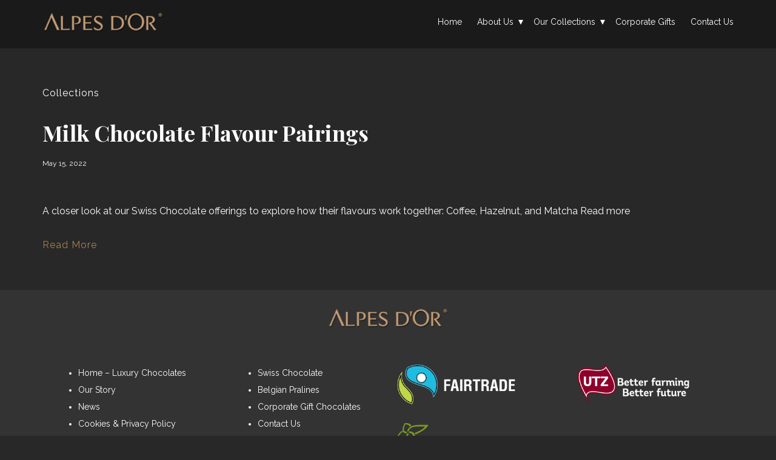

--- FILE ---
content_type: text/html; charset=UTF-8
request_url: https://www.alpesdor.ch/tag/hazelnuts/
body_size: 21965
content:
<!DOCTYPE html>
<html lang="en-US" class="no-js" style="font-size:16px">
<head>
	<!-- Global site tag (gtag.js) - Google Analytics -->
<script async src="https://www.googletagmanager.com/gtag/js?id=GA_TRACKING_ID"></script>
<script>
  window.dataLayer = window.dataLayer || [];
  function gtag(){dataLayer.push(arguments);}
  gtag('js', new Date());

  gtag('config', 'GA_TRACKING_ID');
</script>
	
    <meta charset="UTF-8">
    <meta name="viewport" content="width=device-width, initial-scale=1">
    <link rel="profile" href="http://gmpg.org/xfn/11">
                    <meta property="og:type" content="object"/>
            <meta property="og:site_name" content="Alpes d&#039;Or"/>
            <meta property="og:title" content="hazelnuts Archives - Alpes d&#039;Or"/>
            <meta property="og:url" content="https://www.alpesdor.ch/tag/hazelnuts?tag=hazelnuts"/>
            <meta property="og:description" content="Luxury Belgian and Swiss Chocolates"/>
        
            
<script>(function(html){html.className = html.className.replace(/\bno-js\b/,'js')})(document.documentElement);</script>
<meta name='robots' content='index, follow, max-image-preview:large, max-snippet:-1, max-video-preview:-1' />

	<!-- This site is optimized with the Yoast SEO plugin v19.4 - https://yoast.com/wordpress/plugins/seo/ -->
	<title>hazelnuts Archives - Alpes d&#039;Or</title>
	<link rel="canonical" href="https://www.alpesdor.ch/tag/hazelnuts/" />
	<meta property="og:locale" content="en_US" />
	<meta property="og:type" content="article" />
	<meta property="og:title" content="hazelnuts Archives - Alpes d&#039;Or" />
	<meta property="og:url" content="https://www.alpesdor.ch/tag/hazelnuts/" />
	<meta property="og:site_name" content="Alpes d&#039;Or" />
	<meta property="og:image" content="https://www.alpesdor.ch/adwp2018/wp-content/uploads/2018/10/ed375a368cfe4e632be00fdd9118ed94-3.jpeg" />
	<meta property="og:image:width" content="1600" />
	<meta property="og:image:height" content="1067" />
	<meta property="og:image:type" content="image/jpeg" />
	<meta name="twitter:card" content="summary_large_image" />
	<meta name="twitter:site" content="@ALPES_DOR_1985" />
	<script type="application/ld+json" class="yoast-schema-graph">{"@context":"https://schema.org","@graph":[{"@type":"Organization","@id":"https://www.alpesdor.ch/#organization","name":"Alpes d'Or - The Virtuoso of Chocolatiers","url":"https://www.alpesdor.ch/","sameAs":["https://www.instagram.com/alpesdor1985/","https://www.facebook.com/AlpesDorChocolate/","https://twitter.com/ALPES_DOR_1985"],"logo":{"@type":"ImageObject","inLanguage":"en-US","@id":"https://www.alpesdor.ch/#/schema/logo/image/","url":"https://www.alpesdor.ch/adwp2018/wp-content/uploads/2018/10/cropped-shop-logo.png","contentUrl":"https://www.alpesdor.ch/adwp2018/wp-content/uploads/2018/10/cropped-shop-logo.png","width":240,"height":45,"caption":"Alpes d'Or - The Virtuoso of Chocolatiers"},"image":{"@id":"https://www.alpesdor.ch/#/schema/logo/image/"}},{"@type":"WebSite","@id":"https://www.alpesdor.ch/#website","url":"https://www.alpesdor.ch/","name":"Alpes d&#039;Or","description":"Luxury Belgian and Swiss Chocolates","publisher":{"@id":"https://www.alpesdor.ch/#organization"},"potentialAction":[{"@type":"SearchAction","target":{"@type":"EntryPoint","urlTemplate":"https://www.alpesdor.ch/?s={search_term_string}"},"query-input":"required name=search_term_string"}],"inLanguage":"en-US"},{"@type":"CollectionPage","@id":"https://www.alpesdor.ch/tag/hazelnuts/","url":"https://www.alpesdor.ch/tag/hazelnuts/","name":"hazelnuts Archives - Alpes d&#039;Or","isPartOf":{"@id":"https://www.alpesdor.ch/#website"},"breadcrumb":{"@id":"https://www.alpesdor.ch/tag/hazelnuts/#breadcrumb"},"inLanguage":"en-US"},{"@type":"BreadcrumbList","@id":"https://www.alpesdor.ch/tag/hazelnuts/#breadcrumb","itemListElement":[{"@type":"ListItem","position":1,"name":"Home","item":"https://www.alpesdor.ch/"},{"@type":"ListItem","position":2,"name":"hazelnuts"}]}]}</script>
	<!-- / Yoast SEO plugin. -->


<link rel='dns-prefetch' href='//s.w.org' />
<link rel="alternate" type="application/rss+xml" title="Alpes d&#039;Or &raquo; Feed" href="https://www.alpesdor.ch/feed/" />
<link rel="alternate" type="application/rss+xml" title="Alpes d&#039;Or &raquo; Comments Feed" href="https://www.alpesdor.ch/comments/feed/" />
<link rel="alternate" type="application/rss+xml" title="Alpes d&#039;Or &raquo; hazelnuts Tag Feed" href="https://www.alpesdor.ch/tag/hazelnuts/feed/" />
    <meta property="og:title" content="hazelnuts Archives - Alpes d&#039;Or"/>
    <meta property="og:type" content="object"/>
    <meta property="og:url" content="https://www.alpesdor.ch/tag/hazelnuts?tag=hazelnuts"/>
    <meta property="og:site_name" content="Alpes d&#039;Or"/>
    <meta property="og:description" content="Luxury Belgian and Swiss Chocolates"/>

<script type="application/ld+json">{"@context":"http:\/\/schema.org","@type":"Organization","name":"Alpes d&#039;Or","sameAs":[],"url":"https:\/\/www.alpesdor.ch\/","logo":"https:\/\/www.alpesdor.ch\/adwp2018\/wp-content\/uploads\/2018\/10\/cropped-shop-logo.png"}</script>
<meta name="theme-color" content="#a68053">
		<script type="text/javascript">
			window._wpemojiSettings = {"baseUrl":"https:\/\/s.w.org\/images\/core\/emoji\/13.1.0\/72x72\/","ext":".png","svgUrl":"https:\/\/s.w.org\/images\/core\/emoji\/13.1.0\/svg\/","svgExt":".svg","source":{"concatemoji":"https:\/\/www.alpesdor.ch\/adwp2018\/wp-includes\/js\/wp-emoji-release.min.js?ver=5.8.12"}};
			!function(e,a,t){var n,r,o,i=a.createElement("canvas"),p=i.getContext&&i.getContext("2d");function s(e,t){var a=String.fromCharCode;p.clearRect(0,0,i.width,i.height),p.fillText(a.apply(this,e),0,0);e=i.toDataURL();return p.clearRect(0,0,i.width,i.height),p.fillText(a.apply(this,t),0,0),e===i.toDataURL()}function c(e){var t=a.createElement("script");t.src=e,t.defer=t.type="text/javascript",a.getElementsByTagName("head")[0].appendChild(t)}for(o=Array("flag","emoji"),t.supports={everything:!0,everythingExceptFlag:!0},r=0;r<o.length;r++)t.supports[o[r]]=function(e){if(!p||!p.fillText)return!1;switch(p.textBaseline="top",p.font="600 32px Arial",e){case"flag":return s([127987,65039,8205,9895,65039],[127987,65039,8203,9895,65039])?!1:!s([55356,56826,55356,56819],[55356,56826,8203,55356,56819])&&!s([55356,57332,56128,56423,56128,56418,56128,56421,56128,56430,56128,56423,56128,56447],[55356,57332,8203,56128,56423,8203,56128,56418,8203,56128,56421,8203,56128,56430,8203,56128,56423,8203,56128,56447]);case"emoji":return!s([10084,65039,8205,55357,56613],[10084,65039,8203,55357,56613])}return!1}(o[r]),t.supports.everything=t.supports.everything&&t.supports[o[r]],"flag"!==o[r]&&(t.supports.everythingExceptFlag=t.supports.everythingExceptFlag&&t.supports[o[r]]);t.supports.everythingExceptFlag=t.supports.everythingExceptFlag&&!t.supports.flag,t.DOMReady=!1,t.readyCallback=function(){t.DOMReady=!0},t.supports.everything||(n=function(){t.readyCallback()},a.addEventListener?(a.addEventListener("DOMContentLoaded",n,!1),e.addEventListener("load",n,!1)):(e.attachEvent("onload",n),a.attachEvent("onreadystatechange",function(){"complete"===a.readyState&&t.readyCallback()})),(n=t.source||{}).concatemoji?c(n.concatemoji):n.wpemoji&&n.twemoji&&(c(n.twemoji),c(n.wpemoji)))}(window,document,window._wpemojiSettings);
		</script>
		<style type="text/css">
img.wp-smiley,
img.emoji {
	display: inline !important;
	border: none !important;
	box-shadow: none !important;
	height: 1em !important;
	width: 1em !important;
	margin: 0 .07em !important;
	vertical-align: -0.1em !important;
	background: none !important;
	padding: 0 !important;
}
</style>
	<link rel='stylesheet' id='wp-block-library-css'  href='https://www.alpesdor.ch/adwp2018/wp-includes/css/dist/block-library/style.min.css?ver=5.8.12' type='text/css' media='all' />
<link rel='stylesheet' id='contact-form-7-css'  href='https://www.alpesdor.ch/adwp2018/wp-content/plugins/contact-form-7/includes/css/styles.css?ver=5.5.6.1' type='text/css' media='all' />
<link rel='stylesheet' id='theme-style-css'  href='https://www.alpesdor.ch/adwp2018/wp-content/themes/AlpesDOr_Theme2018/style.css?ver=1.0.1540571406968' type='text/css' media='all' />
<link rel='stylesheet' id='theme-media-css'  href='https://www.alpesdor.ch/adwp2018/wp-content/themes/AlpesDOr_Theme2018/css/media.css?ver=1.0.1540571406968' type='text/css' media='all' />
<script type='text/javascript' src='https://www.alpesdor.ch/adwp2018/wp-includes/js/jquery/jquery.min.js?ver=3.6.0' id='jquery-core-js'></script>
<script type='text/javascript' src='https://www.alpesdor.ch/adwp2018/wp-includes/js/jquery/jquery-migrate.min.js?ver=3.3.2' id='jquery-migrate-js'></script>
<script type='text/javascript' src='https://www.alpesdor.ch/adwp2018/wp-content/themes/AlpesDOr_Theme2018/js/script.js?ver=1.0.1540571406968' id='theme-script-js'></script>
<link rel="https://api.w.org/" href="https://www.alpesdor.ch/wp-json/" /><link rel="alternate" type="application/json" href="https://www.alpesdor.ch/wp-json/wp/v2/tags/68" /><link rel="EditURI" type="application/rsd+xml" title="RSD" href="https://www.alpesdor.ch/adwp2018/xmlrpc.php?rsd" />
<link rel="wlwmanifest" type="application/wlwmanifest+xml" href="https://www.alpesdor.ch/adwp2018/wp-includes/wlwmanifest.xml" /> 
<meta name="generator" content="WordPress 5.8.12" />
<style id="mystickymenu" type="text/css">#mysticky-nav { width:100%; position: static; height: auto !important; }#mysticky-nav.wrapfixed { position:fixed; left: 0px; margin-top:0px;  z-index: 99990; -webkit-transition: 0.3s; -moz-transition: 0.3s; -o-transition: 0.3s; transition: 0.3s; -ms-filter:"progid:DXImageTransform.Microsoft.Alpha(Opacity=100)"; filter: alpha(opacity=100); opacity:1; background-color: #0a0001;}#mysticky-nav.wrapfixed .myfixed{ background-color: #0a0001; position: relative;top: auto;left: auto;right: auto;}#mysticky-nav .myfixed { margin:0 auto; float:none; border:0px; background:none; max-width:100%; }</style>			<style type="text/css">
																															</style>
			<link rel="apple-touch-icon" sizes="180x180" href="/adwp2018/wp-content/uploads/fbrfg/apple-touch-icon.png">
<link rel="icon" type="image/png" sizes="32x32" href="/adwp2018/wp-content/uploads/fbrfg/favicon-32x32.png">
<link rel="icon" type="image/png" sizes="16x16" href="/adwp2018/wp-content/uploads/fbrfg/favicon-16x16.png">
<link rel="manifest" href="/adwp2018/wp-content/uploads/fbrfg/site.webmanifest">
<link rel="mask-icon" href="/adwp2018/wp-content/uploads/fbrfg/safari-pinned-tab.svg" color="#5bbad5">
<link rel="shortcut icon" href="/adwp2018/wp-content/uploads/fbrfg/favicon.ico">
<meta name="msapplication-TileColor" content="#da532c">
<meta name="msapplication-config" content="/adwp2018/wp-content/uploads/fbrfg/browserconfig.xml">
<meta name="theme-color" content="#ffffff"><style>.u-logo img {max-width: 200px !important;
}</style><!-- header styles -->

<link id="u-google-font" rel="stylesheet" href="https://fonts.googleapis.com/css?family=Playfair+Display:400,400i,700,700i,900,900i|Raleway:100,100i,200,200i,300,300i,400,400i,500,500i,600,600i,700,700i,800,800i,900,900i">
<style>.u-header {background-image: none}
.u-header .u-sheet-1 {min-height: 72px}
.u-header .u-menu-1 {margin: 20px 0 0 auto}
.u-header .u-nav-1 {font-size: 0.875rem}
.u-header .u-nav-2 {font-size: 1.25rem}
.u-header .u-image-1 {margin: -32px auto 22px 0}
.u-header .u-logo-image-1 {max-width: 200px; max-height: 200px} 

@media (max-width: 1199px){ .u-header .u-sheet-1 {min-height: 74px}
.u-header .u-menu-1 {width: auto}
.u-header .u-image-1 {width: 31px; height: 32px; margin-bottom: 22px} }

@media (max-width: 991px){ .u-header .u-image-1 {width: 24px} }

@media (max-width: 767px){ .u-header .u-image-1 {width: 23px} }

@media (max-width: 575px){ .u-header .u-sheet-1 {min-height: 72px}
.u-header .u-menu-1 {margin-right: 0}
.u-header .u-image-1 {margin-bottom: 22px; width: auto; height: auto} }</style>
<!-- index styles -->

<style>.u-section-1 .u-sheet-1 {min-height: 936px}
.u-section-1 .u-metadata-1 {margin: 60px auto 0 0}
.u-section-1 .u-text-1 {margin: 30px 0 0}
.u-section-1 .u-metadata-2 {margin: 20px auto 0 0}
.u-section-1 .u-image-1 {height: 530px; width: 1140px; margin: 30px auto 0 0}
.u-section-1 .u-text-2 {margin: 58px 0 0}
.u-section-1 .u-link-1 {margin: 30px auto 60px 0} 

@media (max-width: 1199px){ .u-section-1 .u-sheet-1 {min-height: 985px}
.u-section-1 .u-text-1 {margin-right: initial; margin-left: initial}
.u-section-1 .u-image-1 {margin-right: initial; margin-left: initial; width: auto}
.u-section-1 .u-text-2 {margin-right: initial; margin-left: initial}
.u-section-1 .u-link-1 {font-weight: 400} }

@media (max-width: 991px){ .u-section-1 .u-sheet-1 {min-height: 1010px} }

@media (max-width: 575px){ .u-section-1 .u-sheet-1 {min-height: 850px}
.u-section-1 .u-metadata-2 {width: 249px; margin-top: 30px}
.u-section-1 .u-image-1 {height: 333px; margin-top: 58px; width: auto; margin-right: initial; margin-left: initial}
.u-section-1 .u-link-1 {margin-bottom: -14px} }
.u-section-2 .u-sheet-1 {min-height: 936px}
.u-section-2 .u-metadata-1 {margin: 60px auto 0 0}
.u-section-2 .u-text-1 {margin: 30px 0 0}
.u-section-2 .u-metadata-2 {margin: 20px auto 0 0}
.u-section-2 .u-image-1 {height: 530px; width: 1140px; margin: 30px auto 0 0}
.u-section-2 .u-text-2 {margin: 58px 0 0}
.u-section-2 .u-link-1 {margin: 30px auto 60px 0} 

@media (max-width: 1199px){ .u-section-2 .u-sheet-1 {min-height: 985px}
.u-section-2 .u-text-1 {margin-right: initial; margin-left: initial}
.u-section-2 .u-image-1 {margin-right: initial; margin-left: initial; width: auto}
.u-section-2 .u-text-2 {margin-right: initial; margin-left: initial}
.u-section-2 .u-link-1 {font-weight: 400} }

@media (max-width: 991px){ .u-section-2 .u-sheet-1 {min-height: 1010px} }

@media (max-width: 575px){ .u-section-2 .u-sheet-1 {min-height: 850px}
.u-section-2 .u-metadata-2 {width: 249px; margin-top: 30px}
.u-section-2 .u-image-1 {height: 333px; margin-top: 58px; width: auto; margin-right: initial; margin-left: initial}
.u-section-2 .u-link-1 {margin-bottom: -14px} }
.u-section-3 .u-sheet-1 {min-height: 936px}
.u-section-3 .u-metadata-1 {margin: 60px auto 0 0}
.u-section-3 .u-text-1 {margin: 30px 0 0}
.u-section-3 .u-metadata-2 {margin: 20px auto 0 0}
.u-section-3 .u-image-1 {height: 530px; width: 1140px; margin: 30px auto 0 0}
.u-section-3 .u-text-2 {margin: 58px 0 0}
.u-section-3 .u-link-1 {margin: 30px auto 60px 0} 

@media (max-width: 1199px){ .u-section-3 .u-sheet-1 {min-height: 985px}
.u-section-3 .u-text-1 {margin-right: initial; margin-left: initial}
.u-section-3 .u-image-1 {margin-right: initial; margin-left: initial; width: auto}
.u-section-3 .u-text-2 {margin-right: initial; margin-left: initial}
.u-section-3 .u-link-1 {font-weight: 400} }

@media (max-width: 991px){ .u-section-3 .u-sheet-1 {min-height: 1010px} }

@media (max-width: 575px){ .u-section-3 .u-sheet-1 {min-height: 850px}
.u-section-3 .u-metadata-2 {width: 249px; margin-top: 30px}
.u-section-3 .u-image-1 {height: 333px; margin-top: 58px; width: auto; margin-right: initial; margin-left: initial}
.u-section-3 .u-link-1 {margin-bottom: -14px} }
.u-section-4 .u-sheet-1 {min-height: 936px}
.u-section-4 .u-metadata-1 {margin: 60px auto 0 0}
.u-section-4 .u-text-1 {margin: 30px 0 0}
.u-section-4 .u-metadata-2 {margin: 20px auto 0 0}
.u-section-4 .u-image-1 {height: 530px; width: 1140px; margin: 30px auto 0 0}
.u-section-4 .u-text-2 {margin: 58px 0 0}
.u-section-4 .u-link-1 {margin: 30px auto 60px 0} 

@media (max-width: 1199px){ .u-section-4 .u-sheet-1 {min-height: 985px}
.u-section-4 .u-text-1 {margin-right: initial; margin-left: initial}
.u-section-4 .u-image-1 {margin-right: initial; margin-left: initial; width: auto}
.u-section-4 .u-text-2 {margin-right: initial; margin-left: initial}
.u-section-4 .u-link-1 {font-weight: 400} }

@media (max-width: 991px){ .u-section-4 .u-sheet-1 {min-height: 1010px} }

@media (max-width: 575px){ .u-section-4 .u-sheet-1 {min-height: 850px}
.u-section-4 .u-metadata-2 {width: 249px; margin-top: 30px}
.u-section-4 .u-image-1 {height: 333px; margin-top: 58px; width: auto; margin-right: initial; margin-left: initial}
.u-section-4 .u-link-1 {margin-bottom: -14px} }
.u-section-5 .u-sheet-1 {min-height: 107px}
.u-section-5 .u-pagination-1 {margin: 25px auto} 

@media (max-width: 1199px){ .u-section-5 .u-pagination-1 {margin-bottom: 0} }

@media (max-width: 575px){ .u-section-5 .u-sheet-1 {min-height: 164px} }
</style>
<!-- footer styles -->

<style>.u-footer .u-sheet-1 {min-height: 354px}
.u-footer .u-image-1 {margin: 30px auto 0}
.u-footer .u-logo-image-1 {max-width: 270px; max-height: 270px}
.u-footer .u-layout-wrap-1 {width: 1140px; margin: 35px auto 0 0}
.u-footer .u-layout-cell-1 {background-image: none; min-height: 123px}
.u-footer .u-container-layout-1 {padding-right: 60px}
.u-footer .u-position-1 {min-height: 0; margin: 0 auto 0}
.u-footer .u-text-1 {font-size: 1.125rem; line-height: 2}
.u-footer .u-text-2 {font-size: 0.875rem; line-height: 2}
.u-footer .u-layout-cell-2 {background-image: none; min-height: 123px}
.u-footer .u-container-layout-2 {padding-right: 60px}
.u-footer .u-position-2 {min-height: 0; margin: 0 auto 0}
.u-footer .u-text-3 {font-size: 1.125rem; line-height: 2}
.u-footer .u-text-4 {font-size: 0.875rem; line-height: 2}
.u-footer .u-layout-cell-3 {background-image: none; min-height: 123px}
.u-footer .u-container-layout-3 {padding-right: 60px}
.u-footer .u-position-3 {min-height: 0; margin: 0 auto 0}
.u-footer .u-text-5 {font-size: 1.125rem; line-height: 2}
.u-footer .u-text-6 {font-size: 0.875rem; line-height: 2}
.u-footer .u-layout-cell-4 {min-height: 123px; background-image: none}
.u-footer .u-container-layout-4 {padding-right: 60px}
.u-footer .u-position-4 {min-height: 0; margin: 0 auto 0}
.u-footer .u-text-7 {font-size: 1.125rem; line-height: 2}
.u-footer .u-text-8 {font-size: 0.875rem; line-height: 2}
.u-footer .u-social-icons-1 {white-space: nowrap; height: 19px; min-height: 16px; width: 107px; min-width: 94px; margin: 30px auto}
.u-footer .u-icon-1 {height: 100%}
.u-footer .u-icon-2 {height: 100%}
.u-footer .u-icon-3 {height: 100%}
.u-footer .u-icon-4 {height: 100%} 

@media (max-width: 1199px){ .u-footer .u-image-1 {width: 66px; height: 16px}
.u-footer .u-layout-wrap-1 {margin-right: initial; margin-left: initial; width: auto}
.u-footer .u-container-layout-1 {padding-right: 49px}
.u-footer .u-container-layout-2 {padding-right: 49px}
.u-footer .u-container-layout-3 {padding-right: 49px}
.u-footer .u-container-layout-4 {padding-right: 49px} }

@media (max-width: 991px){ .u-footer .u-image-1 {width: 51px}
.u-footer .u-container-layout-1 {padding-right: 38px}
.u-footer .u-container-layout-2 {padding-right: 38px}
.u-footer .u-container-layout-3 {padding-right: 38px}
.u-footer .u-container-layout-4 {padding-right: 38px} }

@media (max-width: 767px){ .u-footer .u-sheet-1 {min-height: 671px}
.u-footer .u-image-1 {width: 47px}
.u-footer .u-layout-wrap-1 {width: 360px; margin-top: 40px; margin-right: auto; margin-left: 90px}
.u-footer .u-container-layout-1 {padding-right: 28px}
.u-footer .u-container-layout-2 {padding-right: 28px}
.u-footer .u-container-layout-3 {padding-right: 28px}
.u-footer .u-container-layout-4 {padding-right: 28px}
.u-footer .u-social-icons-1 {margin-top: 40px; margin-left: 217px} }

@media (max-width: 575px){ .u-footer .u-image-1 {width: 40px}
.u-footer .u-layout-wrap-1 {margin-right: initial; margin-left: initial; width: auto}
.u-footer .u-container-layout-1 {padding-right: 18px}
.u-footer .u-container-layout-2 {padding-right: 18px}
.u-footer .u-container-layout-3 {padding-right: 18px}
.u-footer .u-container-layout-4 {padding-right: 18px} }</style>
		<style type="text/css" id="wp-custom-css">
			.u-nav-item li {
  background-color: black;
	margin: 0;
	  font-size: 16px;
    line-height: 1.6;
    font-family: Arapey,serif;
    color: #f6f6f6;
    font-weight: 400;
    text-rendering: optimizeLegibility;
	font-style: italic;
    display: block;
    white-space: nowrap;
    padding: 5px 15px;
}
.u-section-5 .u-layout-wrap-1 {
    margin: 0 0 0 auto;
}

.u-section-5 .u-sheet-1 {
    min-height: 570px;
}

.u-menu, .u-sidenav-items {
    line-height: 1.2;
}

.u-social-icons u-spacing-10 u-social-icons-1 {
	text-align:center;
}

.u-footer .u-social-icons-1 {
	margin:20px auto 0;
}

.u-footer .u-container-layout-1 {
    padding-right: 5px;
}
.u-footer .u-container-layout-2 {
    padding-right: 5px;
}		</style>
		<link id="custom-google-font" rel="stylesheet" href="https://fonts.googleapis.com/css?family=Playfair+Display:400,400i,700,700i,900,900i|Raleway:100,100i,200,200i,300,300i,400,400i,500,500i,600,600i,700,700i,800,800i,900,900i" />
<style>
.u-body {
  font-family: Raleway,sans-serif;
}
h1,
h2,
h3,
h4,
h5,
h6 {
  font-family: 'Playfair Display',serif;
}


.u-overlap.u-overlap-transparent .u-header,
.u-image,
.u-gradient {
  color: #111111;
}
.u-shading,
.u-overlap.u-overlap-contrast .u-header {
  color: #ffffff;
}
.u-body {
  color: #ffffff;
  background-color: #282828;
}


.u-custom-font.u-text-font {
  font-family: Raleway,sans-serif !important;
}
.u-custom-font.u-heading-font {
  font-family: 'Playfair Display',serif !important;
}


/*begin-color color-1-dark-3*/
.u-color-1-dark-3,
.u-body.u-color-1-dark-3,
.u-container-style.u-color-1-dark-3:before {
  color: #ffffff;
  background-color: #2b3329;
}
.u-button-style.u-color-1-dark-3,
.u-button-style.u-color-1-dark-3[class*="u-border-"] {
  color: #ffffff !important;
  background-color: #2b3329 !important;
}
.u-button-style.u-color-1-dark-3:hover,
.u-button-style.u-color-1-dark-3[class*="u-border-"]:hover {
  color: white !important;
  background-color: #272e25 !important;
}
a.u-button-style.u-hover-color-1-dark-3:hover,
a.u-button-style.u-hover-color-1-dark-3[class*="u-border-"]:hover,
a.u-button-style.u-active-color-1-dark-3:active,
a.u-button-style.u-active-color-1-dark-3[class*="u-border-"]:active {
  color: #ffffff !important;
  background-color: #2b3329 !important;
}
/*end-color color-1-dark-3*/
/*begin-color color-1-dark-2*/
.u-color-1-dark-2,
.u-body.u-color-1-dark-2,
.u-container-style.u-color-1-dark-2:before {
  color: #ffffff;
  background-color: #4f594d;
}
.u-button-style.u-color-1-dark-2,
.u-button-style.u-color-1-dark-2[class*="u-border-"] {
  color: #ffffff !important;
  background-color: #4f594d !important;
}
.u-button-style.u-color-1-dark-2:hover,
.u-button-style.u-color-1-dark-2[class*="u-border-"]:hover {
  color: white !important;
  background-color: #475045 !important;
}
a.u-button-style.u-hover-color-1-dark-2:hover,
a.u-button-style.u-hover-color-1-dark-2[class*="u-border-"]:hover,
a.u-button-style.u-active-color-1-dark-2:active,
a.u-button-style.u-active-color-1-dark-2[class*="u-border-"]:active {
  color: #ffffff !important;
  background-color: #4f594d !important;
}
/*end-color color-1-dark-2*/
/*begin-color color-1-dark-1*/
.u-color-1-dark-1,
.u-body.u-color-1-dark-1,
.u-container-style.u-color-1-dark-1:before {
  color: #ffffff;
  background-color: #778075;
}
.u-button-style.u-color-1-dark-1,
.u-button-style.u-color-1-dark-1[class*="u-border-"] {
  color: #ffffff !important;
  background-color: #778075 !important;
}
.u-button-style.u-color-1-dark-1:hover,
.u-button-style.u-color-1-dark-1[class*="u-border-"]:hover {
  color: white !important;
  background-color: #6b7369 !important;
}
a.u-button-style.u-hover-color-1-dark-1:hover,
a.u-button-style.u-hover-color-1-dark-1[class*="u-border-"]:hover,
a.u-button-style.u-active-color-1-dark-1:active,
a.u-button-style.u-active-color-1-dark-1[class*="u-border-"]:active {
  color: #ffffff !important;
  background-color: #778075 !important;
}
/*end-color color-1-dark-1*/
/*begin-color color-1*/
.u-color-1,
.u-body.u-color-1,
.u-container-style.u-color-1:before {
  color: #ffffff;
  background-color: #a2a6a1;
}
.u-button-style.u-color-1,
.u-button-style.u-color-1[class*="u-border-"] {
  color: #ffffff !important;
  background-color: #a2a6a1 !important;
}
.u-button-style.u-color-1:hover,
.u-button-style.u-color-1[class*="u-border-"]:hover {
  color: white !important;
  background-color: #919690 !important;
}
a.u-button-style.u-hover-color-1:hover,
a.u-button-style.u-hover-color-1[class*="u-border-"]:hover,
a.u-button-style.u-active-color-1:active,
a.u-button-style.u-active-color-1[class*="u-border-"]:active {
  color: #ffffff !important;
  background-color: #a2a6a1 !important;
}
/*end-color color-1*/
/*begin-color color-1-light-1*/
.u-color-1-light-1,
.u-body.u-color-1-light-1,
.u-container-style.u-color-1-light-1:before {
  color: #111111;
  background-color: #bdc1bc;
}
.u-button-style.u-color-1-light-1,
.u-button-style.u-color-1-light-1[class*="u-border-"] {
  color: #111111 !important;
  background-color: #bdc1bc !important;
}
.u-button-style.u-color-1-light-1:hover,
.u-button-style.u-color-1-light-1[class*="u-border-"]:hover {
  color: white !important;
  background-color: #aaafa8 !important;
}
a.u-button-style.u-hover-color-1-light-1:hover,
a.u-button-style.u-hover-color-1-light-1[class*="u-border-"]:hover,
a.u-button-style.u-active-color-1-light-1:active,
a.u-button-style.u-active-color-1-light-1[class*="u-border-"]:active {
  color: #111111 !important;
  background-color: #bdc1bc !important;
}
/*end-color color-1-light-1*/
/*begin-color color-1-light-2*/
.u-color-1-light-2,
.u-body.u-color-1-light-2,
.u-container-style.u-color-1-light-2:before {
  color: #111111;
  background-color: #d7dbd6;
}
.u-button-style.u-color-1-light-2,
.u-button-style.u-color-1-light-2[class*="u-border-"] {
  color: #111111 !important;
  background-color: #d7dbd6 !important;
}
.u-button-style.u-color-1-light-2:hover,
.u-button-style.u-color-1-light-2[class*="u-border-"]:hover {
  color: black !important;
  background-color: #c1c7bf !important;
}
a.u-button-style.u-hover-color-1-light-2:hover,
a.u-button-style.u-hover-color-1-light-2[class*="u-border-"]:hover,
a.u-button-style.u-active-color-1-light-2:active,
a.u-button-style.u-active-color-1-light-2[class*="u-border-"]:active {
  color: #111111 !important;
  background-color: #d7dbd6 !important;
}
/*end-color color-1-light-2*/
/*begin-color color-1-light-3*/
.u-color-1-light-3,
.u-body.u-color-1-light-3,
.u-container-style.u-color-1-light-3:before {
  color: #111111;
  background-color: #f2f6f1;
}
.u-button-style.u-color-1-light-3,
.u-button-style.u-color-1-light-3[class*="u-border-"] {
  color: #111111 !important;
  background-color: #f2f6f1 !important;
}
.u-button-style.u-color-1-light-3:hover,
.u-button-style.u-color-1-light-3[class*="u-border-"]:hover {
  color: black !important;
  background-color: #d6e3d3 !important;
}
a.u-button-style.u-hover-color-1-light-3:hover,
a.u-button-style.u-hover-color-1-light-3[class*="u-border-"]:hover,
a.u-button-style.u-active-color-1-light-3:active,
a.u-button-style.u-active-color-1-light-3[class*="u-border-"]:active {
  color: #111111 !important;
  background-color: #f2f6f1 !important;
}
/*end-color color-1-light-3*/
/*begin-color color-1-base*/
.u-color-1-base,
.u-body.u-color-1-base,
.u-container-style.u-color-1-base:before {
  color: #ffffff;
  background-color: #a2a6a1;
}
.u-button-style.u-color-1-base,
.u-button-style.u-color-1-base[class*="u-border-"] {
  color: #ffffff !important;
  background-color: #a2a6a1 !important;
}
.u-button-style.u-color-1-base:hover,
.u-button-style.u-color-1-base[class*="u-border-"]:hover {
  color: white !important;
  background-color: #919690 !important;
}
a.u-button-style.u-hover-color-1-base:hover,
a.u-button-style.u-hover-color-1-base[class*="u-border-"]:hover,
a.u-button-style.u-active-color-1-base:active,
a.u-button-style.u-active-color-1-base[class*="u-border-"]:active {
  color: #ffffff !important;
  background-color: #a2a6a1 !important;
}
/*end-color color-1-base*/
/*begin-color color-2-dark-3*/
.u-color-2-dark-3,
.u-body.u-color-2-dark-3,
.u-container-style.u-color-2-dark-3:before {
  color: #ffffff;
  background-color: #2e3329;
}
.u-button-style.u-color-2-dark-3,
.u-button-style.u-color-2-dark-3[class*="u-border-"] {
  color: #ffffff !important;
  background-color: #2e3329 !important;
}
.u-button-style.u-color-2-dark-3:hover,
.u-button-style.u-color-2-dark-3[class*="u-border-"]:hover {
  color: white !important;
  background-color: #292e25 !important;
}
a.u-button-style.u-hover-color-2-dark-3:hover,
a.u-button-style.u-hover-color-2-dark-3[class*="u-border-"]:hover,
a.u-button-style.u-active-color-2-dark-3:active,
a.u-button-style.u-active-color-2-dark-3[class*="u-border-"]:active {
  color: #ffffff !important;
  background-color: #2e3329 !important;
}
/*end-color color-2-dark-3*/
/*begin-color color-2-dark-2*/
.u-color-2-dark-2,
.u-body.u-color-2-dark-2,
.u-container-style.u-color-2-dark-2:before {
  color: #ffffff;
  background-color: #606958;
}
.u-button-style.u-color-2-dark-2,
.u-button-style.u-color-2-dark-2[class*="u-border-"] {
  color: #ffffff !important;
  background-color: #606958 !important;
}
.u-button-style.u-color-2-dark-2:hover,
.u-button-style.u-color-2-dark-2[class*="u-border-"]:hover {
  color: white !important;
  background-color: #565e4f !important;
}
a.u-button-style.u-hover-color-2-dark-2:hover,
a.u-button-style.u-hover-color-2-dark-2[class*="u-border-"]:hover,
a.u-button-style.u-active-color-2-dark-2:active,
a.u-button-style.u-active-color-2-dark-2[class*="u-border-"]:active {
  color: #ffffff !important;
  background-color: #606958 !important;
}
/*end-color color-2-dark-2*/
/*begin-color color-2-dark-1*/
.u-color-2-dark-1,
.u-body.u-color-2-dark-1,
.u-container-style.u-color-2-dark-1:before {
  color: #ffffff;
  background-color: #959e8c;
}
.u-button-style.u-color-2-dark-1,
.u-button-style.u-color-2-dark-1[class*="u-border-"] {
  color: #ffffff !important;
  background-color: #959e8c !important;
}
.u-button-style.u-color-2-dark-1:hover,
.u-button-style.u-color-2-dark-1[class*="u-border-"]:hover {
  color: white !important;
  background-color: #86907c !important;
}
a.u-button-style.u-hover-color-2-dark-1:hover,
a.u-button-style.u-hover-color-2-dark-1[class*="u-border-"]:hover,
a.u-button-style.u-active-color-2-dark-1:active,
a.u-button-style.u-active-color-2-dark-1[class*="u-border-"]:active {
  color: #ffffff !important;
  background-color: #959e8c !important;
}
/*end-color color-2-dark-1*/
/*begin-color color-2*/
.u-color-2,
.u-body.u-color-2,
.u-container-style.u-color-2:before {
  color: #111111;
  background-color: #ccd4c4;
}
.u-button-style.u-color-2,
.u-button-style.u-color-2[class*="u-border-"] {
  color: #111111 !important;
  background-color: #ccd4c4 !important;
}
.u-button-style.u-color-2:hover,
.u-button-style.u-color-2[class*="u-border-"]:hover {
  color: black !important;
  background-color: #b8c3ac !important;
}
a.u-button-style.u-hover-color-2:hover,
a.u-button-style.u-hover-color-2[class*="u-border-"]:hover,
a.u-button-style.u-active-color-2:active,
a.u-button-style.u-active-color-2[class*="u-border-"]:active {
  color: #111111 !important;
  background-color: #ccd4c4 !important;
}
/*end-color color-2*/
/*begin-color color-2-light-1*/
.u-color-2-light-1,
.u-body.u-color-2-light-1,
.u-container-style.u-color-2-light-1:before {
  color: #111111;
  background-color: #dae1d4;
}
.u-button-style.u-color-2-light-1,
.u-button-style.u-color-2-light-1[class*="u-border-"] {
  color: #111111 !important;
  background-color: #dae1d4 !important;
}
.u-button-style.u-color-2-light-1:hover,
.u-button-style.u-color-2-light-1[class*="u-border-"]:hover {
  color: black !important;
  background-color: #c4cfba !important;
}
a.u-button-style.u-hover-color-2-light-1:hover,
a.u-button-style.u-hover-color-2-light-1[class*="u-border-"]:hover,
a.u-button-style.u-active-color-2-light-1:active,
a.u-button-style.u-active-color-2-light-1[class*="u-border-"]:active {
  color: #111111 !important;
  background-color: #dae1d4 !important;
}
/*end-color color-2-light-1*/
/*begin-color color-2-light-2*/
.u-color-2-light-2,
.u-body.u-color-2-light-2,
.u-container-style.u-color-2-light-2:before {
  color: #111111;
  background-color: #e9eee5;
}
.u-button-style.u-color-2-light-2,
.u-button-style.u-color-2-light-2[class*="u-border-"] {
  color: #111111 !important;
  background-color: #e9eee5 !important;
}
.u-button-style.u-color-2-light-2:hover,
.u-button-style.u-color-2-light-2[class*="u-border-"]:hover {
  color: black !important;
  background-color: #d1dcc9 !important;
}
a.u-button-style.u-hover-color-2-light-2:hover,
a.u-button-style.u-hover-color-2-light-2[class*="u-border-"]:hover,
a.u-button-style.u-active-color-2-light-2:active,
a.u-button-style.u-active-color-2-light-2[class*="u-border-"]:active {
  color: #111111 !important;
  background-color: #e9eee5 !important;
}
/*end-color color-2-light-2*/
/*begin-color color-2-light-3*/
.u-color-2-light-3,
.u-body.u-color-2-light-3,
.u-container-style.u-color-2-light-3:before {
  color: #111111;
  background-color: #f8fbf6;
}
.u-button-style.u-color-2-light-3,
.u-button-style.u-color-2-light-3[class*="u-border-"] {
  color: #111111 !important;
  background-color: #f8fbf6 !important;
}
.u-button-style.u-color-2-light-3:hover,
.u-button-style.u-color-2-light-3[class*="u-border-"]:hover {
  color: black !important;
  background-color: #ddecd4 !important;
}
a.u-button-style.u-hover-color-2-light-3:hover,
a.u-button-style.u-hover-color-2-light-3[class*="u-border-"]:hover,
a.u-button-style.u-active-color-2-light-3:active,
a.u-button-style.u-active-color-2-light-3[class*="u-border-"]:active {
  color: #111111 !important;
  background-color: #f8fbf6 !important;
}
/*end-color color-2-light-3*/
/*begin-color color-2-base*/
.u-color-2-base,
.u-body.u-color-2-base,
.u-container-style.u-color-2-base:before {
  color: #111111;
  background-color: #ccd4c4;
}
.u-button-style.u-color-2-base,
.u-button-style.u-color-2-base[class*="u-border-"] {
  color: #111111 !important;
  background-color: #ccd4c4 !important;
}
.u-button-style.u-color-2-base:hover,
.u-button-style.u-color-2-base[class*="u-border-"]:hover {
  color: black !important;
  background-color: #b8c3ac !important;
}
a.u-button-style.u-hover-color-2-base:hover,
a.u-button-style.u-hover-color-2-base[class*="u-border-"]:hover,
a.u-button-style.u-active-color-2-base:active,
a.u-button-style.u-active-color-2-base[class*="u-border-"]:active {
  color: #111111 !important;
  background-color: #ccd4c4 !important;
}
/*end-color color-2-base*/
/*begin-color color-3-dark-3*/
.u-color-3-dark-3,
.u-body.u-color-3-dark-3,
.u-container-style.u-color-3-dark-3:before {
  color: #ffffff;
  background-color: #332e29;
}
.u-button-style.u-color-3-dark-3,
.u-button-style.u-color-3-dark-3[class*="u-border-"] {
  color: #ffffff !important;
  background-color: #332e29 !important;
}
.u-button-style.u-color-3-dark-3:hover,
.u-button-style.u-color-3-dark-3[class*="u-border-"]:hover {
  color: white !important;
  background-color: #2e2925 !important;
}
a.u-button-style.u-hover-color-3-dark-3:hover,
a.u-button-style.u-hover-color-3-dark-3[class*="u-border-"]:hover,
a.u-button-style.u-active-color-3-dark-3:active,
a.u-button-style.u-active-color-3-dark-3[class*="u-border-"]:active {
  color: #ffffff !important;
  background-color: #332e29 !important;
}
/*end-color color-3-dark-3*/
/*begin-color color-3-dark-2*/
.u-color-3-dark-2,
.u-body.u-color-3-dark-2,
.u-container-style.u-color-3-dark-2:before {
  color: #ffffff;
  background-color: #6d5b47;
}
.u-button-style.u-color-3-dark-2,
.u-button-style.u-color-3-dark-2[class*="u-border-"] {
  color: #ffffff !important;
  background-color: #6d5b47 !important;
}
.u-button-style.u-color-3-dark-2:hover,
.u-button-style.u-color-3-dark-2[class*="u-border-"]:hover {
  color: white !important;
  background-color: #625240 !important;
}
a.u-button-style.u-hover-color-3-dark-2:hover,
a.u-button-style.u-hover-color-3-dark-2[class*="u-border-"]:hover,
a.u-button-style.u-active-color-3-dark-2:active,
a.u-button-style.u-active-color-3-dark-2[class*="u-border-"]:active {
  color: #ffffff !important;
  background-color: #6d5b47 !important;
}
/*end-color color-3-dark-2*/
/*begin-color color-3-dark-1*/
.u-color-3-dark-1,
.u-body.u-color-3-dark-1,
.u-container-style.u-color-3-dark-1:before {
  color: #ffffff;
  background-color: #a68053;
}
.u-button-style.u-color-3-dark-1,
.u-button-style.u-color-3-dark-1[class*="u-border-"] {
  color: #ffffff !important;
  background-color: #a68053 !important;
}
.u-button-style.u-color-3-dark-1:hover,
.u-button-style.u-color-3-dark-1[class*="u-border-"]:hover {
  color: white !important;
  background-color: #95734b !important;
}
a.u-button-style.u-hover-color-3-dark-1:hover,
a.u-button-style.u-hover-color-3-dark-1[class*="u-border-"]:hover,
a.u-button-style.u-active-color-3-dark-1:active,
a.u-button-style.u-active-color-3-dark-1[class*="u-border-"]:active {
  color: #ffffff !important;
  background-color: #a68053 !important;
}
/*end-color color-3-dark-1*/
/*begin-color color-3*/
.u-color-3,
.u-body.u-color-3,
.u-container-style.u-color-3:before {
  color: #ffffff;
  background-color: #cea472;
}
.u-button-style.u-color-3,
.u-button-style.u-color-3[class*="u-border-"] {
  color: #ffffff !important;
  background-color: #cea472 !important;
}
.u-button-style.u-color-3:hover,
.u-button-style.u-color-3[class*="u-border-"]:hover {
  color: white !important;
  background-color: #c6955a !important;
}
a.u-button-style.u-hover-color-3:hover,
a.u-button-style.u-hover-color-3[class*="u-border-"]:hover,
a.u-button-style.u-active-color-3:active,
a.u-button-style.u-active-color-3[class*="u-border-"]:active {
  color: #ffffff !important;
  background-color: #cea472 !important;
}
/*end-color color-3*/
/*begin-color color-3-light-1*/
.u-color-3-light-1,
.u-body.u-color-3-light-1,
.u-container-style.u-color-3-light-1:before {
  color: #111111;
  background-color: #dcbd98;
}
.u-button-style.u-color-3-light-1,
.u-button-style.u-color-3-light-1[class*="u-border-"] {
  color: #111111 !important;
  background-color: #dcbd98 !important;
}
.u-button-style.u-color-3-light-1:hover,
.u-button-style.u-color-3-light-1[class*="u-border-"]:hover {
  color: white !important;
  background-color: #d3ab7c !important;
}
a.u-button-style.u-hover-color-3-light-1:hover,
a.u-button-style.u-hover-color-3-light-1[class*="u-border-"]:hover,
a.u-button-style.u-active-color-3-light-1:active,
a.u-button-style.u-active-color-3-light-1[class*="u-border-"]:active {
  color: #111111 !important;
  background-color: #dcbd98 !important;
}
/*end-color color-3-light-1*/
/*begin-color color-3-light-2*/
.u-color-3-light-2,
.u-body.u-color-3-light-2,
.u-container-style.u-color-3-light-2:before {
  color: #111111;
  background-color: #ebd8c1;
}
.u-button-style.u-color-3-light-2,
.u-button-style.u-color-3-light-2[class*="u-border-"] {
  color: #111111 !important;
  background-color: #ebd8c1 !important;
}
.u-button-style.u-color-3-light-2:hover,
.u-button-style.u-color-3-light-2[class*="u-border-"]:hover {
  color: black !important;
  background-color: #e1c4a1 !important;
}
a.u-button-style.u-hover-color-3-light-2:hover,
a.u-button-style.u-hover-color-3-light-2[class*="u-border-"]:hover,
a.u-button-style.u-active-color-3-light-2:active,
a.u-button-style.u-active-color-3-light-2[class*="u-border-"]:active {
  color: #111111 !important;
  background-color: #ebd8c1 !important;
}
/*end-color color-3-light-2*/
/*begin-color color-3-light-3*/
.u-color-3-light-3,
.u-body.u-color-3-light-3,
.u-container-style.u-color-3-light-3:before {
  color: #111111;
  background-color: #faf5ef;
}
.u-button-style.u-color-3-light-3,
.u-button-style.u-color-3-light-3[class*="u-border-"] {
  color: #111111 !important;
  background-color: #faf5ef !important;
}
.u-button-style.u-color-3-light-3:hover,
.u-button-style.u-color-3-light-3[class*="u-border-"]:hover {
  color: black !important;
  background-color: #eedeca !important;
}
a.u-button-style.u-hover-color-3-light-3:hover,
a.u-button-style.u-hover-color-3-light-3[class*="u-border-"]:hover,
a.u-button-style.u-active-color-3-light-3:active,
a.u-button-style.u-active-color-3-light-3[class*="u-border-"]:active {
  color: #111111 !important;
  background-color: #faf5ef !important;
}
/*end-color color-3-light-3*/
/*begin-color color-3-base*/
.u-color-3-base,
.u-body.u-color-3-base,
.u-container-style.u-color-3-base:before {
  color: #ffffff;
  background-color: #a68053;
}
.u-button-style.u-color-3-base,
.u-button-style.u-color-3-base[class*="u-border-"] {
  color: #ffffff !important;
  background-color: #a68053 !important;
}
.u-button-style.u-color-3-base:hover,
.u-button-style.u-color-3-base[class*="u-border-"]:hover {
  color: white !important;
  background-color: #95734b !important;
}
a.u-button-style.u-hover-color-3-base:hover,
a.u-button-style.u-hover-color-3-base[class*="u-border-"]:hover,
a.u-button-style.u-active-color-3-base:active,
a.u-button-style.u-active-color-3-base[class*="u-border-"]:active {
  color: #ffffff !important;
  background-color: #a68053 !important;
}
/*end-color color-3-base*/
/*begin-color color-4-dark-3*/
.u-color-4-dark-3,
.u-body.u-color-4-dark-3,
.u-container-style.u-color-4-dark-3:before {
  color: #ffffff;
  background-color: #333329;
}
.u-button-style.u-color-4-dark-3,
.u-button-style.u-color-4-dark-3[class*="u-border-"] {
  color: #ffffff !important;
  background-color: #333329 !important;
}
.u-button-style.u-color-4-dark-3:hover,
.u-button-style.u-color-4-dark-3[class*="u-border-"]:hover {
  color: white !important;
  background-color: #2e2e25 !important;
}
a.u-button-style.u-hover-color-4-dark-3:hover,
a.u-button-style.u-hover-color-4-dark-3[class*="u-border-"]:hover,
a.u-button-style.u-active-color-4-dark-3:active,
a.u-button-style.u-active-color-4-dark-3[class*="u-border-"]:active {
  color: #ffffff !important;
  background-color: #333329 !important;
}
/*end-color color-4-dark-3*/
/*begin-color color-4-dark-2*/
.u-color-4-dark-2,
.u-body.u-color-4-dark-2,
.u-container-style.u-color-4-dark-2:before {
  color: #ffffff;
  background-color: #616157;
}
.u-button-style.u-color-4-dark-2,
.u-button-style.u-color-4-dark-2[class*="u-border-"] {
  color: #ffffff !important;
  background-color: #616157 !important;
}
.u-button-style.u-color-4-dark-2:hover,
.u-button-style.u-color-4-dark-2[class*="u-border-"]:hover {
  color: white !important;
  background-color: #57574e !important;
}
a.u-button-style.u-hover-color-4-dark-2:hover,
a.u-button-style.u-hover-color-4-dark-2[class*="u-border-"]:hover,
a.u-button-style.u-active-color-4-dark-2:active,
a.u-button-style.u-active-color-4-dark-2[class*="u-border-"]:active {
  color: #ffffff !important;
  background-color: #616157 !important;
}
/*end-color color-4-dark-2*/
/*begin-color color-4-dark-1*/
.u-color-4-dark-1,
.u-body.u-color-4-dark-1,
.u-container-style.u-color-4-dark-1:before {
  color: #ffffff;
  background-color: #88887a;
}
.u-button-style.u-color-4-dark-1,
.u-button-style.u-color-4-dark-1[class*="u-border-"] {
  color: #ffffff !important;
  background-color: #88887a !important;
}
.u-button-style.u-color-4-dark-1:hover,
.u-button-style.u-color-4-dark-1[class*="u-border-"]:hover {
  color: white !important;
  background-color: #7b7b6e !important;
}
a.u-button-style.u-hover-color-4-dark-1:hover,
a.u-button-style.u-hover-color-4-dark-1[class*="u-border-"]:hover,
a.u-button-style.u-active-color-4-dark-1:active,
a.u-button-style.u-active-color-4-dark-1[class*="u-border-"]:active {
  color: #ffffff !important;
  background-color: #88887a !important;
}
/*end-color color-4-dark-1*/
/*begin-color color-4*/
.u-color-4,
.u-body.u-color-4,
.u-container-style.u-color-4:before {
  color: #ffffff;
  background-color: #aeae9e;
}
.u-button-style.u-color-4,
.u-button-style.u-color-4[class*="u-border-"] {
  color: #ffffff !important;
  background-color: #aeae9e !important;
}
.u-button-style.u-color-4:hover,
.u-button-style.u-color-4[class*="u-border-"]:hover {
  color: white !important;
  background-color: #9f9f8c !important;
}
a.u-button-style.u-hover-color-4:hover,
a.u-button-style.u-hover-color-4[class*="u-border-"]:hover,
a.u-button-style.u-active-color-4:active,
a.u-button-style.u-active-color-4[class*="u-border-"]:active {
  color: #ffffff !important;
  background-color: #aeae9e !important;
}
/*end-color color-4*/
/*begin-color color-4-light-1*/
.u-color-4-light-1,
.u-body.u-color-4-light-1,
.u-container-style.u-color-4-light-1:before {
  color: #111111;
  background-color: #c6c6b9;
}
.u-button-style.u-color-4-light-1,
.u-button-style.u-color-4-light-1[class*="u-border-"] {
  color: #111111 !important;
  background-color: #c6c6b9 !important;
}
.u-button-style.u-color-4-light-1:hover,
.u-button-style.u-color-4-light-1[class*="u-border-"]:hover {
  color: white !important;
  background-color: #b5b5a4 !important;
}
a.u-button-style.u-hover-color-4-light-1:hover,
a.u-button-style.u-hover-color-4-light-1[class*="u-border-"]:hover,
a.u-button-style.u-active-color-4-light-1:active,
a.u-button-style.u-active-color-4-light-1[class*="u-border-"]:active {
  color: #111111 !important;
  background-color: #c6c6b9 !important;
}
/*end-color color-4-light-1*/
/*begin-color color-4-light-2*/
.u-color-4-light-2,
.u-body.u-color-4-light-2,
.u-container-style.u-color-4-light-2:before {
  color: #111111;
  background-color: #dfdfd6;
}
.u-button-style.u-color-4-light-2,
.u-button-style.u-color-4-light-2[class*="u-border-"] {
  color: #111111 !important;
  background-color: #dfdfd6 !important;
}
.u-button-style.u-color-4-light-2:hover,
.u-button-style.u-color-4-light-2[class*="u-border-"]:hover {
  color: black !important;
  background-color: #ccccbd !important;
}
a.u-button-style.u-hover-color-4-light-2:hover,
a.u-button-style.u-hover-color-4-light-2[class*="u-border-"]:hover,
a.u-button-style.u-active-color-4-light-2:active,
a.u-button-style.u-active-color-4-light-2[class*="u-border-"]:active {
  color: #111111 !important;
  background-color: #dfdfd6 !important;
}
/*end-color color-4-light-2*/
/*begin-color color-4-light-3*/
.u-color-4-light-3,
.u-body.u-color-4-light-3,
.u-container-style.u-color-4-light-3:before {
  color: #111111;
  background-color: #f7f7f5;
}
.u-button-style.u-color-4-light-3,
.u-button-style.u-color-4-light-3[class*="u-border-"] {
  color: #111111 !important;
  background-color: #f7f7f5 !important;
}
.u-button-style.u-color-4-light-3:hover,
.u-button-style.u-color-4-light-3[class*="u-border-"]:hover {
  color: black !important;
  background-color: #e1e1da !important;
}
a.u-button-style.u-hover-color-4-light-3:hover,
a.u-button-style.u-hover-color-4-light-3[class*="u-border-"]:hover,
a.u-button-style.u-active-color-4-light-3:active,
a.u-button-style.u-active-color-4-light-3[class*="u-border-"]:active {
  color: #111111 !important;
  background-color: #f7f7f5 !important;
}
/*end-color color-4-light-3*/
/*begin-color color-4-base*/
.u-color-4-base,
.u-body.u-color-4-base,
.u-container-style.u-color-4-base:before {
  color: #ffffff;
  background-color: #616157;
}
.u-button-style.u-color-4-base,
.u-button-style.u-color-4-base[class*="u-border-"] {
  color: #ffffff !important;
  background-color: #616157 !important;
}
.u-button-style.u-color-4-base:hover,
.u-button-style.u-color-4-base[class*="u-border-"]:hover {
  color: white !important;
  background-color: #57574e !important;
}
a.u-button-style.u-hover-color-4-base:hover,
a.u-button-style.u-hover-color-4-base[class*="u-border-"]:hover,
a.u-button-style.u-active-color-4-base:active,
a.u-button-style.u-active-color-4-base[class*="u-border-"]:active {
  color: #ffffff !important;
  background-color: #616157 !important;
}
/*end-color color-4-base*/
/*begin-color color-5-dark-3*/
.u-color-5-dark-3,
.u-body.u-color-5-dark-3,
.u-container-style.u-color-5-dark-3:before {
  color: #ffffff;
  background-color: #332f29;
}
.u-button-style.u-color-5-dark-3,
.u-button-style.u-color-5-dark-3[class*="u-border-"] {
  color: #ffffff !important;
  background-color: #332f29 !important;
}
.u-button-style.u-color-5-dark-3:hover,
.u-button-style.u-color-5-dark-3[class*="u-border-"]:hover {
  color: white !important;
  background-color: #2e2a25 !important;
}
a.u-button-style.u-hover-color-5-dark-3:hover,
a.u-button-style.u-hover-color-5-dark-3[class*="u-border-"]:hover,
a.u-button-style.u-active-color-5-dark-3:active,
a.u-button-style.u-active-color-5-dark-3[class*="u-border-"]:active {
  color: #ffffff !important;
  background-color: #332f29 !important;
}
/*end-color color-5-dark-3*/
/*begin-color color-5-dark-2*/
.u-color-5-dark-2,
.u-body.u-color-5-dark-2,
.u-container-style.u-color-5-dark-2:before {
  color: #ffffff;
  background-color: #625845;
}
.u-button-style.u-color-5-dark-2,
.u-button-style.u-color-5-dark-2[class*="u-border-"] {
  color: #ffffff !important;
  background-color: #625845 !important;
}
.u-button-style.u-color-5-dark-2:hover,
.u-button-style.u-color-5-dark-2[class*="u-border-"]:hover {
  color: white !important;
  background-color: #584f3e !important;
}
a.u-button-style.u-hover-color-5-dark-2:hover,
a.u-button-style.u-hover-color-5-dark-2[class*="u-border-"]:hover,
a.u-button-style.u-active-color-5-dark-2:active,
a.u-button-style.u-active-color-5-dark-2[class*="u-border-"]:active {
  color: #ffffff !important;
  background-color: #625845 !important;
}
/*end-color color-5-dark-2*/
/*begin-color color-5-dark-1*/
.u-color-5-dark-1,
.u-body.u-color-5-dark-1,
.u-container-style.u-color-5-dark-1:before {
  color: #ffffff;
  background-color: #907d59;
}
.u-button-style.u-color-5-dark-1,
.u-button-style.u-color-5-dark-1[class*="u-border-"] {
  color: #ffffff !important;
  background-color: #907d59 !important;
}
.u-button-style.u-color-5-dark-1:hover,
.u-button-style.u-color-5-dark-1[class*="u-border-"]:hover {
  color: white !important;
  background-color: #827150 !important;
}
a.u-button-style.u-hover-color-5-dark-1:hover,
a.u-button-style.u-hover-color-5-dark-1[class*="u-border-"]:hover,
a.u-button-style.u-active-color-5-dark-1:active,
a.u-button-style.u-active-color-5-dark-1[class*="u-border-"]:active {
  color: #ffffff !important;
  background-color: #907d59 !important;
}
/*end-color color-5-dark-1*/
/*begin-color color-5*/
.u-color-5,
.u-body.u-color-5,
.u-container-style.u-color-5:before {
  color: #ffffff;
  background-color: #bfa065;
}
.u-button-style.u-color-5,
.u-button-style.u-color-5[class*="u-border-"] {
  color: #ffffff !important;
  background-color: #bfa065 !important;
}
.u-button-style.u-color-5:hover,
.u-button-style.u-color-5[class*="u-border-"]:hover {
  color: white !important;
  background-color: #b69350 !important;
}
a.u-button-style.u-hover-color-5:hover,
a.u-button-style.u-hover-color-5[class*="u-border-"]:hover,
a.u-button-style.u-active-color-5:active,
a.u-button-style.u-active-color-5[class*="u-border-"]:active {
  color: #ffffff !important;
  background-color: #bfa065 !important;
}
/*end-color color-5*/
/*begin-color color-5-light-1*/
.u-color-5-light-1,
.u-body.u-color-5-light-1,
.u-container-style.u-color-5-light-1:before {
  color: #111111;
  background-color: #d2ba8d;
}
.u-button-style.u-color-5-light-1,
.u-button-style.u-color-5-light-1[class*="u-border-"] {
  color: #111111 !important;
  background-color: #d2ba8d !important;
}
.u-button-style.u-color-5-light-1:hover,
.u-button-style.u-color-5-light-1[class*="u-border-"]:hover {
  color: white !important;
  background-color: #c8ab74 !important;
}
a.u-button-style.u-hover-color-5-light-1:hover,
a.u-button-style.u-hover-color-5-light-1[class*="u-border-"]:hover,
a.u-button-style.u-active-color-5-light-1:active,
a.u-button-style.u-active-color-5-light-1[class*="u-border-"]:active {
  color: #111111 !important;
  background-color: #d2ba8d !important;
}
/*end-color color-5-light-1*/
/*begin-color color-5-light-2*/
.u-color-5-light-2,
.u-body.u-color-5-light-2,
.u-container-style.u-color-5-light-2:before {
  color: #111111;
  background-color: #e5d7ba;
}
.u-button-style.u-color-5-light-2,
.u-button-style.u-color-5-light-2[class*="u-border-"] {
  color: #111111 !important;
  background-color: #e5d7ba !important;
}
.u-button-style.u-color-5-light-2:hover,
.u-button-style.u-color-5-light-2[class*="u-border-"]:hover {
  color: black !important;
  background-color: #dac69c !important;
}
a.u-button-style.u-hover-color-5-light-2:hover,
a.u-button-style.u-hover-color-5-light-2[class*="u-border-"]:hover,
a.u-button-style.u-active-color-5-light-2:active,
a.u-button-style.u-active-color-5-light-2[class*="u-border-"]:active {
  color: #111111 !important;
  background-color: #e5d7ba !important;
}
/*end-color color-5-light-2*/
/*begin-color color-5-light-3*/
.u-color-5-light-3,
.u-body.u-color-5-light-3,
.u-container-style.u-color-5-light-3:before {
  color: #111111;
  background-color: #f9f5ed;
}
.u-button-style.u-color-5-light-3,
.u-button-style.u-color-5-light-3[class*="u-border-"] {
  color: #111111 !important;
  background-color: #f9f5ed !important;
}
.u-button-style.u-color-5-light-3:hover,
.u-button-style.u-color-5-light-3[class*="u-border-"]:hover {
  color: black !important;
  background-color: #ede1c9 !important;
}
a.u-button-style.u-hover-color-5-light-3:hover,
a.u-button-style.u-hover-color-5-light-3[class*="u-border-"]:hover,
a.u-button-style.u-active-color-5-light-3:active,
a.u-button-style.u-active-color-5-light-3[class*="u-border-"]:active {
  color: #111111 !important;
  background-color: #f9f5ed !important;
}
/*end-color color-5-light-3*/
/*begin-color color-5-base*/
.u-color-5-base,
.u-body.u-color-5-base,
.u-container-style.u-color-5-base:before {
  color: #ffffff;
  background-color: #bfa065;
}
.u-button-style.u-color-5-base,
.u-button-style.u-color-5-base[class*="u-border-"] {
  color: #ffffff !important;
  background-color: #bfa065 !important;
}
.u-button-style.u-color-5-base:hover,
.u-button-style.u-color-5-base[class*="u-border-"]:hover {
  color: white !important;
  background-color: #b69350 !important;
}
a.u-button-style.u-hover-color-5-base:hover,
a.u-button-style.u-hover-color-5-base[class*="u-border-"]:hover,
a.u-button-style.u-active-color-5-base:active,
a.u-button-style.u-active-color-5-base[class*="u-border-"]:active {
  color: #ffffff !important;
  background-color: #bfa065 !important;
}
/*end-color color-5-base*/
/*begin-color palette-1-dark-3*/
.u-palette-1-dark-3,
.u-body.u-palette-1-dark-3,
.u-container-style.u-palette-1-dark-3:before {
  color: #ffffff;
  background-color: #332e29;
}
.u-button-style.u-palette-1-dark-3,
.u-button-style.u-palette-1-dark-3[class*="u-border-"] {
  color: #ffffff !important;
  background-color: #332e29 !important;
}
.u-button-style.u-palette-1-dark-3:hover,
.u-button-style.u-palette-1-dark-3[class*="u-border-"]:hover {
  color: white !important;
  background-color: #2e2925 !important;
}
a.u-button-style.u-hover-palette-1-dark-3:hover,
a.u-button-style.u-hover-palette-1-dark-3[class*="u-border-"]:hover,
a.u-button-style.u-active-palette-1-dark-3:active,
a.u-button-style.u-active-palette-1-dark-3[class*="u-border-"]:active {
  color: #ffffff !important;
  background-color: #332e29 !important;
}
/*end-color palette-1-dark-3*/
/*begin-color palette-1-dark-2*/
.u-palette-1-dark-2,
.u-body.u-palette-1-dark-2,
.u-container-style.u-palette-1-dark-2:before {
  color: #ffffff;
  background-color: #6d5b47;
}
.u-button-style.u-palette-1-dark-2,
.u-button-style.u-palette-1-dark-2[class*="u-border-"] {
  color: #ffffff !important;
  background-color: #6d5b47 !important;
}
.u-button-style.u-palette-1-dark-2:hover,
.u-button-style.u-palette-1-dark-2[class*="u-border-"]:hover {
  color: white !important;
  background-color: #625240 !important;
}
a.u-button-style.u-hover-palette-1-dark-2:hover,
a.u-button-style.u-hover-palette-1-dark-2[class*="u-border-"]:hover,
a.u-button-style.u-active-palette-1-dark-2:active,
a.u-button-style.u-active-palette-1-dark-2[class*="u-border-"]:active {
  color: #ffffff !important;
  background-color: #6d5b47 !important;
}
/*end-color palette-1-dark-2*/
/*begin-color palette-1-dark-1*/
.u-palette-1-dark-1,
.u-body.u-palette-1-dark-1,
.u-container-style.u-palette-1-dark-1:before {
  color: #ffffff;
  background-color: #a68053;
}
.u-button-style.u-palette-1-dark-1,
.u-button-style.u-palette-1-dark-1[class*="u-border-"] {
  color: #ffffff !important;
  background-color: #a68053 !important;
}
.u-button-style.u-palette-1-dark-1:hover,
.u-button-style.u-palette-1-dark-1[class*="u-border-"]:hover {
  color: white !important;
  background-color: #95734b !important;
}
a.u-button-style.u-hover-palette-1-dark-1:hover,
a.u-button-style.u-hover-palette-1-dark-1[class*="u-border-"]:hover,
a.u-button-style.u-active-palette-1-dark-1:active,
a.u-button-style.u-active-palette-1-dark-1[class*="u-border-"]:active {
  color: #ffffff !important;
  background-color: #a68053 !important;
}
/*end-color palette-1-dark-1*/
/*begin-color palette-1*/
.u-palette-1,
.u-body.u-palette-1,
.u-container-style.u-palette-1:before {
  color: #ffffff;
  background-color: #cea472;
}
.u-button-style.u-palette-1,
.u-button-style.u-palette-1[class*="u-border-"] {
  color: #ffffff !important;
  background-color: #cea472 !important;
}
.u-button-style.u-palette-1:hover,
.u-button-style.u-palette-1[class*="u-border-"]:hover {
  color: white !important;
  background-color: #c6955a !important;
}
a.u-button-style.u-hover-palette-1:hover,
a.u-button-style.u-hover-palette-1[class*="u-border-"]:hover,
a.u-button-style.u-active-palette-1:active,
a.u-button-style.u-active-palette-1[class*="u-border-"]:active {
  color: #ffffff !important;
  background-color: #cea472 !important;
}
/*end-color palette-1*/
/*begin-color palette-1-light-1*/
.u-palette-1-light-1,
.u-body.u-palette-1-light-1,
.u-container-style.u-palette-1-light-1:before {
  color: #111111;
  background-color: #dcbd98;
}
.u-button-style.u-palette-1-light-1,
.u-button-style.u-palette-1-light-1[class*="u-border-"] {
  color: #111111 !important;
  background-color: #dcbd98 !important;
}
.u-button-style.u-palette-1-light-1:hover,
.u-button-style.u-palette-1-light-1[class*="u-border-"]:hover {
  color: white !important;
  background-color: #d3ab7c !important;
}
a.u-button-style.u-hover-palette-1-light-1:hover,
a.u-button-style.u-hover-palette-1-light-1[class*="u-border-"]:hover,
a.u-button-style.u-active-palette-1-light-1:active,
a.u-button-style.u-active-palette-1-light-1[class*="u-border-"]:active {
  color: #111111 !important;
  background-color: #dcbd98 !important;
}
/*end-color palette-1-light-1*/
/*begin-color palette-1-light-2*/
.u-palette-1-light-2,
.u-body.u-palette-1-light-2,
.u-container-style.u-palette-1-light-2:before {
  color: #111111;
  background-color: #ebd8c1;
}
.u-button-style.u-palette-1-light-2,
.u-button-style.u-palette-1-light-2[class*="u-border-"] {
  color: #111111 !important;
  background-color: #ebd8c1 !important;
}
.u-button-style.u-palette-1-light-2:hover,
.u-button-style.u-palette-1-light-2[class*="u-border-"]:hover {
  color: black !important;
  background-color: #e1c4a1 !important;
}
a.u-button-style.u-hover-palette-1-light-2:hover,
a.u-button-style.u-hover-palette-1-light-2[class*="u-border-"]:hover,
a.u-button-style.u-active-palette-1-light-2:active,
a.u-button-style.u-active-palette-1-light-2[class*="u-border-"]:active {
  color: #111111 !important;
  background-color: #ebd8c1 !important;
}
/*end-color palette-1-light-2*/
/*begin-color palette-1-light-3*/
.u-palette-1-light-3,
.u-body.u-palette-1-light-3,
.u-container-style.u-palette-1-light-3:before {
  color: #111111;
  background-color: #faf5ef;
}
.u-button-style.u-palette-1-light-3,
.u-button-style.u-palette-1-light-3[class*="u-border-"] {
  color: #111111 !important;
  background-color: #faf5ef !important;
}
.u-button-style.u-palette-1-light-3:hover,
.u-button-style.u-palette-1-light-3[class*="u-border-"]:hover {
  color: black !important;
  background-color: #eedeca !important;
}
a.u-button-style.u-hover-palette-1-light-3:hover,
a.u-button-style.u-hover-palette-1-light-3[class*="u-border-"]:hover,
a.u-button-style.u-active-palette-1-light-3:active,
a.u-button-style.u-active-palette-1-light-3[class*="u-border-"]:active {
  color: #111111 !important;
  background-color: #faf5ef !important;
}
/*end-color palette-1-light-3*/
/*begin-color palette-1-base*/
.u-palette-1-base,
.u-body.u-palette-1-base,
.u-container-style.u-palette-1-base:before {
  color: #ffffff;
  background-color: #a68053;
}
.u-button-style.u-palette-1-base,
.u-button-style.u-palette-1-base[class*="u-border-"] {
  color: #ffffff !important;
  background-color: #a68053 !important;
}
.u-button-style.u-palette-1-base:hover,
.u-button-style.u-palette-1-base[class*="u-border-"]:hover {
  color: white !important;
  background-color: #95734b !important;
}
a.u-button-style.u-hover-palette-1-base:hover,
a.u-button-style.u-hover-palette-1-base[class*="u-border-"]:hover,
a.u-button-style.u-active-palette-1-base:active,
a.u-button-style.u-active-palette-1-base[class*="u-border-"]:active {
  color: #ffffff !important;
  background-color: #a68053 !important;
}
/*end-color palette-1-base*/
/*begin-color palette-2-dark-3*/
.u-palette-2-dark-3,
.u-body.u-palette-2-dark-3,
.u-container-style.u-palette-2-dark-3:before {
  color: #ffffff;
  background-color: #333329;
}
.u-button-style.u-palette-2-dark-3,
.u-button-style.u-palette-2-dark-3[class*="u-border-"] {
  color: #ffffff !important;
  background-color: #333329 !important;
}
.u-button-style.u-palette-2-dark-3:hover,
.u-button-style.u-palette-2-dark-3[class*="u-border-"]:hover {
  color: white !important;
  background-color: #2e2e25 !important;
}
a.u-button-style.u-hover-palette-2-dark-3:hover,
a.u-button-style.u-hover-palette-2-dark-3[class*="u-border-"]:hover,
a.u-button-style.u-active-palette-2-dark-3:active,
a.u-button-style.u-active-palette-2-dark-3[class*="u-border-"]:active {
  color: #ffffff !important;
  background-color: #333329 !important;
}
/*end-color palette-2-dark-3*/
/*begin-color palette-2-dark-2*/
.u-palette-2-dark-2,
.u-body.u-palette-2-dark-2,
.u-container-style.u-palette-2-dark-2:before {
  color: #ffffff;
  background-color: #616157;
}
.u-button-style.u-palette-2-dark-2,
.u-button-style.u-palette-2-dark-2[class*="u-border-"] {
  color: #ffffff !important;
  background-color: #616157 !important;
}
.u-button-style.u-palette-2-dark-2:hover,
.u-button-style.u-palette-2-dark-2[class*="u-border-"]:hover {
  color: white !important;
  background-color: #57574e !important;
}
a.u-button-style.u-hover-palette-2-dark-2:hover,
a.u-button-style.u-hover-palette-2-dark-2[class*="u-border-"]:hover,
a.u-button-style.u-active-palette-2-dark-2:active,
a.u-button-style.u-active-palette-2-dark-2[class*="u-border-"]:active {
  color: #ffffff !important;
  background-color: #616157 !important;
}
/*end-color palette-2-dark-2*/
/*begin-color palette-2-dark-1*/
.u-palette-2-dark-1,
.u-body.u-palette-2-dark-1,
.u-container-style.u-palette-2-dark-1:before {
  color: #ffffff;
  background-color: #88887a;
}
.u-button-style.u-palette-2-dark-1,
.u-button-style.u-palette-2-dark-1[class*="u-border-"] {
  color: #ffffff !important;
  background-color: #88887a !important;
}
.u-button-style.u-palette-2-dark-1:hover,
.u-button-style.u-palette-2-dark-1[class*="u-border-"]:hover {
  color: white !important;
  background-color: #7b7b6e !important;
}
a.u-button-style.u-hover-palette-2-dark-1:hover,
a.u-button-style.u-hover-palette-2-dark-1[class*="u-border-"]:hover,
a.u-button-style.u-active-palette-2-dark-1:active,
a.u-button-style.u-active-palette-2-dark-1[class*="u-border-"]:active {
  color: #ffffff !important;
  background-color: #88887a !important;
}
/*end-color palette-2-dark-1*/
/*begin-color palette-2*/
.u-palette-2,
.u-body.u-palette-2,
.u-container-style.u-palette-2:before {
  color: #ffffff;
  background-color: #aeae9e;
}
.u-button-style.u-palette-2,
.u-button-style.u-palette-2[class*="u-border-"] {
  color: #ffffff !important;
  background-color: #aeae9e !important;
}
.u-button-style.u-palette-2:hover,
.u-button-style.u-palette-2[class*="u-border-"]:hover {
  color: white !important;
  background-color: #9f9f8c !important;
}
a.u-button-style.u-hover-palette-2:hover,
a.u-button-style.u-hover-palette-2[class*="u-border-"]:hover,
a.u-button-style.u-active-palette-2:active,
a.u-button-style.u-active-palette-2[class*="u-border-"]:active {
  color: #ffffff !important;
  background-color: #aeae9e !important;
}
/*end-color palette-2*/
/*begin-color palette-2-light-1*/
.u-palette-2-light-1,
.u-body.u-palette-2-light-1,
.u-container-style.u-palette-2-light-1:before {
  color: #111111;
  background-color: #c6c6b9;
}
.u-button-style.u-palette-2-light-1,
.u-button-style.u-palette-2-light-1[class*="u-border-"] {
  color: #111111 !important;
  background-color: #c6c6b9 !important;
}
.u-button-style.u-palette-2-light-1:hover,
.u-button-style.u-palette-2-light-1[class*="u-border-"]:hover {
  color: white !important;
  background-color: #b5b5a4 !important;
}
a.u-button-style.u-hover-palette-2-light-1:hover,
a.u-button-style.u-hover-palette-2-light-1[class*="u-border-"]:hover,
a.u-button-style.u-active-palette-2-light-1:active,
a.u-button-style.u-active-palette-2-light-1[class*="u-border-"]:active {
  color: #111111 !important;
  background-color: #c6c6b9 !important;
}
/*end-color palette-2-light-1*/
/*begin-color palette-2-light-2*/
.u-palette-2-light-2,
.u-body.u-palette-2-light-2,
.u-container-style.u-palette-2-light-2:before {
  color: #111111;
  background-color: #dfdfd6;
}
.u-button-style.u-palette-2-light-2,
.u-button-style.u-palette-2-light-2[class*="u-border-"] {
  color: #111111 !important;
  background-color: #dfdfd6 !important;
}
.u-button-style.u-palette-2-light-2:hover,
.u-button-style.u-palette-2-light-2[class*="u-border-"]:hover {
  color: black !important;
  background-color: #ccccbd !important;
}
a.u-button-style.u-hover-palette-2-light-2:hover,
a.u-button-style.u-hover-palette-2-light-2[class*="u-border-"]:hover,
a.u-button-style.u-active-palette-2-light-2:active,
a.u-button-style.u-active-palette-2-light-2[class*="u-border-"]:active {
  color: #111111 !important;
  background-color: #dfdfd6 !important;
}
/*end-color palette-2-light-2*/
/*begin-color palette-2-light-3*/
.u-palette-2-light-3,
.u-body.u-palette-2-light-3,
.u-container-style.u-palette-2-light-3:before {
  color: #111111;
  background-color: #f7f7f5;
}
.u-button-style.u-palette-2-light-3,
.u-button-style.u-palette-2-light-3[class*="u-border-"] {
  color: #111111 !important;
  background-color: #f7f7f5 !important;
}
.u-button-style.u-palette-2-light-3:hover,
.u-button-style.u-palette-2-light-3[class*="u-border-"]:hover {
  color: black !important;
  background-color: #e1e1da !important;
}
a.u-button-style.u-hover-palette-2-light-3:hover,
a.u-button-style.u-hover-palette-2-light-3[class*="u-border-"]:hover,
a.u-button-style.u-active-palette-2-light-3:active,
a.u-button-style.u-active-palette-2-light-3[class*="u-border-"]:active {
  color: #111111 !important;
  background-color: #f7f7f5 !important;
}
/*end-color palette-2-light-3*/
/*begin-color palette-2-base*/
.u-palette-2-base,
.u-body.u-palette-2-base,
.u-container-style.u-palette-2-base:before {
  color: #ffffff;
  background-color: #616157;
}
.u-button-style.u-palette-2-base,
.u-button-style.u-palette-2-base[class*="u-border-"] {
  color: #ffffff !important;
  background-color: #616157 !important;
}
.u-button-style.u-palette-2-base:hover,
.u-button-style.u-palette-2-base[class*="u-border-"]:hover {
  color: white !important;
  background-color: #57574e !important;
}
a.u-button-style.u-hover-palette-2-base:hover,
a.u-button-style.u-hover-palette-2-base[class*="u-border-"]:hover,
a.u-button-style.u-active-palette-2-base:active,
a.u-button-style.u-active-palette-2-base[class*="u-border-"]:active {
  color: #ffffff !important;
  background-color: #616157 !important;
}
/*end-color palette-2-base*/
/*begin-color palette-3-dark-3*/
.u-palette-3-dark-3,
.u-body.u-palette-3-dark-3,
.u-container-style.u-palette-3-dark-3:before {
  color: #ffffff;
  background-color: #332f29;
}
.u-button-style.u-palette-3-dark-3,
.u-button-style.u-palette-3-dark-3[class*="u-border-"] {
  color: #ffffff !important;
  background-color: #332f29 !important;
}
.u-button-style.u-palette-3-dark-3:hover,
.u-button-style.u-palette-3-dark-3[class*="u-border-"]:hover {
  color: white !important;
  background-color: #2e2a25 !important;
}
a.u-button-style.u-hover-palette-3-dark-3:hover,
a.u-button-style.u-hover-palette-3-dark-3[class*="u-border-"]:hover,
a.u-button-style.u-active-palette-3-dark-3:active,
a.u-button-style.u-active-palette-3-dark-3[class*="u-border-"]:active {
  color: #ffffff !important;
  background-color: #332f29 !important;
}
/*end-color palette-3-dark-3*/
/*begin-color palette-3-dark-2*/
.u-palette-3-dark-2,
.u-body.u-palette-3-dark-2,
.u-container-style.u-palette-3-dark-2:before {
  color: #ffffff;
  background-color: #625845;
}
.u-button-style.u-palette-3-dark-2,
.u-button-style.u-palette-3-dark-2[class*="u-border-"] {
  color: #ffffff !important;
  background-color: #625845 !important;
}
.u-button-style.u-palette-3-dark-2:hover,
.u-button-style.u-palette-3-dark-2[class*="u-border-"]:hover {
  color: white !important;
  background-color: #584f3e !important;
}
a.u-button-style.u-hover-palette-3-dark-2:hover,
a.u-button-style.u-hover-palette-3-dark-2[class*="u-border-"]:hover,
a.u-button-style.u-active-palette-3-dark-2:active,
a.u-button-style.u-active-palette-3-dark-2[class*="u-border-"]:active {
  color: #ffffff !important;
  background-color: #625845 !important;
}
/*end-color palette-3-dark-2*/
/*begin-color palette-3-dark-1*/
.u-palette-3-dark-1,
.u-body.u-palette-3-dark-1,
.u-container-style.u-palette-3-dark-1:before {
  color: #ffffff;
  background-color: #907d59;
}
.u-button-style.u-palette-3-dark-1,
.u-button-style.u-palette-3-dark-1[class*="u-border-"] {
  color: #ffffff !important;
  background-color: #907d59 !important;
}
.u-button-style.u-palette-3-dark-1:hover,
.u-button-style.u-palette-3-dark-1[class*="u-border-"]:hover {
  color: white !important;
  background-color: #827150 !important;
}
a.u-button-style.u-hover-palette-3-dark-1:hover,
a.u-button-style.u-hover-palette-3-dark-1[class*="u-border-"]:hover,
a.u-button-style.u-active-palette-3-dark-1:active,
a.u-button-style.u-active-palette-3-dark-1[class*="u-border-"]:active {
  color: #ffffff !important;
  background-color: #907d59 !important;
}
/*end-color palette-3-dark-1*/
/*begin-color palette-3*/
.u-palette-3,
.u-body.u-palette-3,
.u-container-style.u-palette-3:before {
  color: #ffffff;
  background-color: #bfa065;
}
.u-button-style.u-palette-3,
.u-button-style.u-palette-3[class*="u-border-"] {
  color: #ffffff !important;
  background-color: #bfa065 !important;
}
.u-button-style.u-palette-3:hover,
.u-button-style.u-palette-3[class*="u-border-"]:hover {
  color: white !important;
  background-color: #b69350 !important;
}
a.u-button-style.u-hover-palette-3:hover,
a.u-button-style.u-hover-palette-3[class*="u-border-"]:hover,
a.u-button-style.u-active-palette-3:active,
a.u-button-style.u-active-palette-3[class*="u-border-"]:active {
  color: #ffffff !important;
  background-color: #bfa065 !important;
}
/*end-color palette-3*/
/*begin-color palette-3-light-1*/
.u-palette-3-light-1,
.u-body.u-palette-3-light-1,
.u-container-style.u-palette-3-light-1:before {
  color: #111111;
  background-color: #d2ba8d;
}
.u-button-style.u-palette-3-light-1,
.u-button-style.u-palette-3-light-1[class*="u-border-"] {
  color: #111111 !important;
  background-color: #d2ba8d !important;
}
.u-button-style.u-palette-3-light-1:hover,
.u-button-style.u-palette-3-light-1[class*="u-border-"]:hover {
  color: white !important;
  background-color: #c8ab74 !important;
}
a.u-button-style.u-hover-palette-3-light-1:hover,
a.u-button-style.u-hover-palette-3-light-1[class*="u-border-"]:hover,
a.u-button-style.u-active-palette-3-light-1:active,
a.u-button-style.u-active-palette-3-light-1[class*="u-border-"]:active {
  color: #111111 !important;
  background-color: #d2ba8d !important;
}
/*end-color palette-3-light-1*/
/*begin-color palette-3-light-2*/
.u-palette-3-light-2,
.u-body.u-palette-3-light-2,
.u-container-style.u-palette-3-light-2:before {
  color: #111111;
  background-color: #e5d7ba;
}
.u-button-style.u-palette-3-light-2,
.u-button-style.u-palette-3-light-2[class*="u-border-"] {
  color: #111111 !important;
  background-color: #e5d7ba !important;
}
.u-button-style.u-palette-3-light-2:hover,
.u-button-style.u-palette-3-light-2[class*="u-border-"]:hover {
  color: black !important;
  background-color: #dac69c !important;
}
a.u-button-style.u-hover-palette-3-light-2:hover,
a.u-button-style.u-hover-palette-3-light-2[class*="u-border-"]:hover,
a.u-button-style.u-active-palette-3-light-2:active,
a.u-button-style.u-active-palette-3-light-2[class*="u-border-"]:active {
  color: #111111 !important;
  background-color: #e5d7ba !important;
}
/*end-color palette-3-light-2*/
/*begin-color palette-3-light-3*/
.u-palette-3-light-3,
.u-body.u-palette-3-light-3,
.u-container-style.u-palette-3-light-3:before {
  color: #111111;
  background-color: #f9f5ed;
}
.u-button-style.u-palette-3-light-3,
.u-button-style.u-palette-3-light-3[class*="u-border-"] {
  color: #111111 !important;
  background-color: #f9f5ed !important;
}
.u-button-style.u-palette-3-light-3:hover,
.u-button-style.u-palette-3-light-3[class*="u-border-"]:hover {
  color: black !important;
  background-color: #ede1c9 !important;
}
a.u-button-style.u-hover-palette-3-light-3:hover,
a.u-button-style.u-hover-palette-3-light-3[class*="u-border-"]:hover,
a.u-button-style.u-active-palette-3-light-3:active,
a.u-button-style.u-active-palette-3-light-3[class*="u-border-"]:active {
  color: #111111 !important;
  background-color: #f9f5ed !important;
}
/*end-color palette-3-light-3*/
/*begin-color palette-3-base*/
.u-palette-3-base,
.u-body.u-palette-3-base,
.u-container-style.u-palette-3-base:before {
  color: #ffffff;
  background-color: #bfa065;
}
.u-button-style.u-palette-3-base,
.u-button-style.u-palette-3-base[class*="u-border-"] {
  color: #ffffff !important;
  background-color: #bfa065 !important;
}
.u-button-style.u-palette-3-base:hover,
.u-button-style.u-palette-3-base[class*="u-border-"]:hover {
  color: white !important;
  background-color: #b69350 !important;
}
a.u-button-style.u-hover-palette-3-base:hover,
a.u-button-style.u-hover-palette-3-base[class*="u-border-"]:hover,
a.u-button-style.u-active-palette-3-base:active,
a.u-button-style.u-active-palette-3-base[class*="u-border-"]:active {
  color: #ffffff !important;
  background-color: #bfa065 !important;
}
/*end-color palette-3-base*/
/*begin-color palette-4-dark-3*/
.u-palette-4-dark-3,
.u-body.u-palette-4-dark-3,
.u-container-style.u-palette-4-dark-3:before {
  color: #ffffff;
  background-color: #2b3329;
}
.u-button-style.u-palette-4-dark-3,
.u-button-style.u-palette-4-dark-3[class*="u-border-"] {
  color: #ffffff !important;
  background-color: #2b3329 !important;
}
.u-button-style.u-palette-4-dark-3:hover,
.u-button-style.u-palette-4-dark-3[class*="u-border-"]:hover {
  color: white !important;
  background-color: #272e25 !important;
}
a.u-button-style.u-hover-palette-4-dark-3:hover,
a.u-button-style.u-hover-palette-4-dark-3[class*="u-border-"]:hover,
a.u-button-style.u-active-palette-4-dark-3:active,
a.u-button-style.u-active-palette-4-dark-3[class*="u-border-"]:active {
  color: #ffffff !important;
  background-color: #2b3329 !important;
}
/*end-color palette-4-dark-3*/
/*begin-color palette-4-dark-2*/
.u-palette-4-dark-2,
.u-body.u-palette-4-dark-2,
.u-container-style.u-palette-4-dark-2:before {
  color: #ffffff;
  background-color: #4f594d;
}
.u-button-style.u-palette-4-dark-2,
.u-button-style.u-palette-4-dark-2[class*="u-border-"] {
  color: #ffffff !important;
  background-color: #4f594d !important;
}
.u-button-style.u-palette-4-dark-2:hover,
.u-button-style.u-palette-4-dark-2[class*="u-border-"]:hover {
  color: white !important;
  background-color: #475045 !important;
}
a.u-button-style.u-hover-palette-4-dark-2:hover,
a.u-button-style.u-hover-palette-4-dark-2[class*="u-border-"]:hover,
a.u-button-style.u-active-palette-4-dark-2:active,
a.u-button-style.u-active-palette-4-dark-2[class*="u-border-"]:active {
  color: #ffffff !important;
  background-color: #4f594d !important;
}
/*end-color palette-4-dark-2*/
/*begin-color palette-4-dark-1*/
.u-palette-4-dark-1,
.u-body.u-palette-4-dark-1,
.u-container-style.u-palette-4-dark-1:before {
  color: #ffffff;
  background-color: #778075;
}
.u-button-style.u-palette-4-dark-1,
.u-button-style.u-palette-4-dark-1[class*="u-border-"] {
  color: #ffffff !important;
  background-color: #778075 !important;
}
.u-button-style.u-palette-4-dark-1:hover,
.u-button-style.u-palette-4-dark-1[class*="u-border-"]:hover {
  color: white !important;
  background-color: #6b7369 !important;
}
a.u-button-style.u-hover-palette-4-dark-1:hover,
a.u-button-style.u-hover-palette-4-dark-1[class*="u-border-"]:hover,
a.u-button-style.u-active-palette-4-dark-1:active,
a.u-button-style.u-active-palette-4-dark-1[class*="u-border-"]:active {
  color: #ffffff !important;
  background-color: #778075 !important;
}
/*end-color palette-4-dark-1*/
/*begin-color palette-4*/
.u-palette-4,
.u-body.u-palette-4,
.u-container-style.u-palette-4:before {
  color: #ffffff;
  background-color: #a2a6a1;
}
.u-button-style.u-palette-4,
.u-button-style.u-palette-4[class*="u-border-"] {
  color: #ffffff !important;
  background-color: #a2a6a1 !important;
}
.u-button-style.u-palette-4:hover,
.u-button-style.u-palette-4[class*="u-border-"]:hover {
  color: white !important;
  background-color: #919690 !important;
}
a.u-button-style.u-hover-palette-4:hover,
a.u-button-style.u-hover-palette-4[class*="u-border-"]:hover,
a.u-button-style.u-active-palette-4:active,
a.u-button-style.u-active-palette-4[class*="u-border-"]:active {
  color: #ffffff !important;
  background-color: #a2a6a1 !important;
}
/*end-color palette-4*/
/*begin-color palette-4-light-1*/
.u-palette-4-light-1,
.u-body.u-palette-4-light-1,
.u-container-style.u-palette-4-light-1:before {
  color: #111111;
  background-color: #bdc1bc;
}
.u-button-style.u-palette-4-light-1,
.u-button-style.u-palette-4-light-1[class*="u-border-"] {
  color: #111111 !important;
  background-color: #bdc1bc !important;
}
.u-button-style.u-palette-4-light-1:hover,
.u-button-style.u-palette-4-light-1[class*="u-border-"]:hover {
  color: white !important;
  background-color: #aaafa8 !important;
}
a.u-button-style.u-hover-palette-4-light-1:hover,
a.u-button-style.u-hover-palette-4-light-1[class*="u-border-"]:hover,
a.u-button-style.u-active-palette-4-light-1:active,
a.u-button-style.u-active-palette-4-light-1[class*="u-border-"]:active {
  color: #111111 !important;
  background-color: #bdc1bc !important;
}
/*end-color palette-4-light-1*/
/*begin-color palette-4-light-2*/
.u-palette-4-light-2,
.u-body.u-palette-4-light-2,
.u-container-style.u-palette-4-light-2:before {
  color: #111111;
  background-color: #d7dbd6;
}
.u-button-style.u-palette-4-light-2,
.u-button-style.u-palette-4-light-2[class*="u-border-"] {
  color: #111111 !important;
  background-color: #d7dbd6 !important;
}
.u-button-style.u-palette-4-light-2:hover,
.u-button-style.u-palette-4-light-2[class*="u-border-"]:hover {
  color: black !important;
  background-color: #c1c7bf !important;
}
a.u-button-style.u-hover-palette-4-light-2:hover,
a.u-button-style.u-hover-palette-4-light-2[class*="u-border-"]:hover,
a.u-button-style.u-active-palette-4-light-2:active,
a.u-button-style.u-active-palette-4-light-2[class*="u-border-"]:active {
  color: #111111 !important;
  background-color: #d7dbd6 !important;
}
/*end-color palette-4-light-2*/
/*begin-color palette-4-light-3*/
.u-palette-4-light-3,
.u-body.u-palette-4-light-3,
.u-container-style.u-palette-4-light-3:before {
  color: #111111;
  background-color: #f2f6f1;
}
.u-button-style.u-palette-4-light-3,
.u-button-style.u-palette-4-light-3[class*="u-border-"] {
  color: #111111 !important;
  background-color: #f2f6f1 !important;
}
.u-button-style.u-palette-4-light-3:hover,
.u-button-style.u-palette-4-light-3[class*="u-border-"]:hover {
  color: black !important;
  background-color: #d6e3d3 !important;
}
a.u-button-style.u-hover-palette-4-light-3:hover,
a.u-button-style.u-hover-palette-4-light-3[class*="u-border-"]:hover,
a.u-button-style.u-active-palette-4-light-3:active,
a.u-button-style.u-active-palette-4-light-3[class*="u-border-"]:active {
  color: #111111 !important;
  background-color: #f2f6f1 !important;
}
/*end-color palette-4-light-3*/
/*begin-color palette-4-base*/
.u-palette-4-base,
.u-body.u-palette-4-base,
.u-container-style.u-palette-4-base:before {
  color: #ffffff;
  background-color: #a2a6a1;
}
.u-button-style.u-palette-4-base,
.u-button-style.u-palette-4-base[class*="u-border-"] {
  color: #ffffff !important;
  background-color: #a2a6a1 !important;
}
.u-button-style.u-palette-4-base:hover,
.u-button-style.u-palette-4-base[class*="u-border-"]:hover {
  color: white !important;
  background-color: #919690 !important;
}
a.u-button-style.u-hover-palette-4-base:hover,
a.u-button-style.u-hover-palette-4-base[class*="u-border-"]:hover,
a.u-button-style.u-active-palette-4-base:active,
a.u-button-style.u-active-palette-4-base[class*="u-border-"]:active {
  color: #ffffff !important;
  background-color: #a2a6a1 !important;
}
/*end-color palette-4-base*/
/*begin-color palette-5-dark-3*/
.u-palette-5-dark-3,
.u-body.u-palette-5-dark-3,
.u-container-style.u-palette-5-dark-3:before {
  color: #ffffff;
  background-color: #2e3329;
}
.u-button-style.u-palette-5-dark-3,
.u-button-style.u-palette-5-dark-3[class*="u-border-"] {
  color: #ffffff !important;
  background-color: #2e3329 !important;
}
.u-button-style.u-palette-5-dark-3:hover,
.u-button-style.u-palette-5-dark-3[class*="u-border-"]:hover {
  color: white !important;
  background-color: #292e25 !important;
}
a.u-button-style.u-hover-palette-5-dark-3:hover,
a.u-button-style.u-hover-palette-5-dark-3[class*="u-border-"]:hover,
a.u-button-style.u-active-palette-5-dark-3:active,
a.u-button-style.u-active-palette-5-dark-3[class*="u-border-"]:active {
  color: #ffffff !important;
  background-color: #2e3329 !important;
}
/*end-color palette-5-dark-3*/
/*begin-color palette-5-dark-2*/
.u-palette-5-dark-2,
.u-body.u-palette-5-dark-2,
.u-container-style.u-palette-5-dark-2:before {
  color: #ffffff;
  background-color: #606958;
}
.u-button-style.u-palette-5-dark-2,
.u-button-style.u-palette-5-dark-2[class*="u-border-"] {
  color: #ffffff !important;
  background-color: #606958 !important;
}
.u-button-style.u-palette-5-dark-2:hover,
.u-button-style.u-palette-5-dark-2[class*="u-border-"]:hover {
  color: white !important;
  background-color: #565e4f !important;
}
a.u-button-style.u-hover-palette-5-dark-2:hover,
a.u-button-style.u-hover-palette-5-dark-2[class*="u-border-"]:hover,
a.u-button-style.u-active-palette-5-dark-2:active,
a.u-button-style.u-active-palette-5-dark-2[class*="u-border-"]:active {
  color: #ffffff !important;
  background-color: #606958 !important;
}
/*end-color palette-5-dark-2*/
/*begin-color palette-5-dark-1*/
.u-palette-5-dark-1,
.u-body.u-palette-5-dark-1,
.u-container-style.u-palette-5-dark-1:before {
  color: #ffffff;
  background-color: #959e8c;
}
.u-button-style.u-palette-5-dark-1,
.u-button-style.u-palette-5-dark-1[class*="u-border-"] {
  color: #ffffff !important;
  background-color: #959e8c !important;
}
.u-button-style.u-palette-5-dark-1:hover,
.u-button-style.u-palette-5-dark-1[class*="u-border-"]:hover {
  color: white !important;
  background-color: #86907c !important;
}
a.u-button-style.u-hover-palette-5-dark-1:hover,
a.u-button-style.u-hover-palette-5-dark-1[class*="u-border-"]:hover,
a.u-button-style.u-active-palette-5-dark-1:active,
a.u-button-style.u-active-palette-5-dark-1[class*="u-border-"]:active {
  color: #ffffff !important;
  background-color: #959e8c !important;
}
/*end-color palette-5-dark-1*/
/*begin-color palette-5*/
.u-palette-5,
.u-body.u-palette-5,
.u-container-style.u-palette-5:before {
  color: #111111;
  background-color: #ccd4c4;
}
.u-button-style.u-palette-5,
.u-button-style.u-palette-5[class*="u-border-"] {
  color: #111111 !important;
  background-color: #ccd4c4 !important;
}
.u-button-style.u-palette-5:hover,
.u-button-style.u-palette-5[class*="u-border-"]:hover {
  color: black !important;
  background-color: #b8c3ac !important;
}
a.u-button-style.u-hover-palette-5:hover,
a.u-button-style.u-hover-palette-5[class*="u-border-"]:hover,
a.u-button-style.u-active-palette-5:active,
a.u-button-style.u-active-palette-5[class*="u-border-"]:active {
  color: #111111 !important;
  background-color: #ccd4c4 !important;
}
/*end-color palette-5*/
/*begin-color palette-5-light-1*/
.u-palette-5-light-1,
.u-body.u-palette-5-light-1,
.u-container-style.u-palette-5-light-1:before {
  color: #111111;
  background-color: #dae1d4;
}
.u-button-style.u-palette-5-light-1,
.u-button-style.u-palette-5-light-1[class*="u-border-"] {
  color: #111111 !important;
  background-color: #dae1d4 !important;
}
.u-button-style.u-palette-5-light-1:hover,
.u-button-style.u-palette-5-light-1[class*="u-border-"]:hover {
  color: black !important;
  background-color: #c4cfba !important;
}
a.u-button-style.u-hover-palette-5-light-1:hover,
a.u-button-style.u-hover-palette-5-light-1[class*="u-border-"]:hover,
a.u-button-style.u-active-palette-5-light-1:active,
a.u-button-style.u-active-palette-5-light-1[class*="u-border-"]:active {
  color: #111111 !important;
  background-color: #dae1d4 !important;
}
/*end-color palette-5-light-1*/
/*begin-color palette-5-light-2*/
.u-palette-5-light-2,
.u-body.u-palette-5-light-2,
.u-container-style.u-palette-5-light-2:before {
  color: #111111;
  background-color: #e9eee5;
}
.u-button-style.u-palette-5-light-2,
.u-button-style.u-palette-5-light-2[class*="u-border-"] {
  color: #111111 !important;
  background-color: #e9eee5 !important;
}
.u-button-style.u-palette-5-light-2:hover,
.u-button-style.u-palette-5-light-2[class*="u-border-"]:hover {
  color: black !important;
  background-color: #d1dcc9 !important;
}
a.u-button-style.u-hover-palette-5-light-2:hover,
a.u-button-style.u-hover-palette-5-light-2[class*="u-border-"]:hover,
a.u-button-style.u-active-palette-5-light-2:active,
a.u-button-style.u-active-palette-5-light-2[class*="u-border-"]:active {
  color: #111111 !important;
  background-color: #e9eee5 !important;
}
/*end-color palette-5-light-2*/
/*begin-color palette-5-light-3*/
.u-palette-5-light-3,
.u-body.u-palette-5-light-3,
.u-container-style.u-palette-5-light-3:before {
  color: #111111;
  background-color: #f8fbf6;
}
.u-button-style.u-palette-5-light-3,
.u-button-style.u-palette-5-light-3[class*="u-border-"] {
  color: #111111 !important;
  background-color: #f8fbf6 !important;
}
.u-button-style.u-palette-5-light-3:hover,
.u-button-style.u-palette-5-light-3[class*="u-border-"]:hover {
  color: black !important;
  background-color: #ddecd4 !important;
}
a.u-button-style.u-hover-palette-5-light-3:hover,
a.u-button-style.u-hover-palette-5-light-3[class*="u-border-"]:hover,
a.u-button-style.u-active-palette-5-light-3:active,
a.u-button-style.u-active-palette-5-light-3[class*="u-border-"]:active {
  color: #111111 !important;
  background-color: #f8fbf6 !important;
}
/*end-color palette-5-light-3*/
/*begin-color palette-5-base*/
.u-palette-5-base,
.u-body.u-palette-5-base,
.u-container-style.u-palette-5-base:before {
  color: #111111;
  background-color: #ccd4c4;
}
.u-button-style.u-palette-5-base,
.u-button-style.u-palette-5-base[class*="u-border-"] {
  color: #111111 !important;
  background-color: #ccd4c4 !important;
}
.u-button-style.u-palette-5-base:hover,
.u-button-style.u-palette-5-base[class*="u-border-"]:hover {
  color: black !important;
  background-color: #b8c3ac !important;
}
a.u-button-style.u-hover-palette-5-base:hover,
a.u-button-style.u-hover-palette-5-base[class*="u-border-"]:hover,
a.u-button-style.u-active-palette-5-base:active,
a.u-button-style.u-active-palette-5-base[class*="u-border-"]:active {
  color: #111111 !important;
  background-color: #ccd4c4 !important;
}
/*end-color palette-5-base*/
/*begin-color grey-dark-3*/
.u-grey-dark-3,
.u-body.u-grey-dark-3,
.u-container-style.u-grey-dark-3:before {
  color: #ffffff;
  background-color: #212121;
}
.u-button-style.u-grey-dark-3,
.u-button-style.u-grey-dark-3[class*="u-border-"] {
  color: #ffffff !important;
  background-color: #212121 !important;
}
.u-button-style.u-grey-dark-3:hover,
.u-button-style.u-grey-dark-3[class*="u-border-"]:hover {
  color: white !important;
  background-color: #1e1e1e !important;
}
a.u-button-style.u-hover-grey-dark-3:hover,
a.u-button-style.u-hover-grey-dark-3[class*="u-border-"]:hover,
a.u-button-style.u-active-grey-dark-3:active,
a.u-button-style.u-active-grey-dark-3[class*="u-border-"]:active {
  color: #ffffff !important;
  background-color: #212121 !important;
}
/*end-color grey-dark-3*/
/*begin-color grey-dark-2*/
.u-grey-dark-2,
.u-body.u-grey-dark-2,
.u-container-style.u-grey-dark-2:before {
  color: #ffffff;
  background-color: #333333;
}
.u-button-style.u-grey-dark-2,
.u-button-style.u-grey-dark-2[class*="u-border-"] {
  color: #ffffff !important;
  background-color: #333333 !important;
}
.u-button-style.u-grey-dark-2:hover,
.u-button-style.u-grey-dark-2[class*="u-border-"]:hover {
  color: white !important;
  background-color: #2e2e2e !important;
}
a.u-button-style.u-hover-grey-dark-2:hover,
a.u-button-style.u-hover-grey-dark-2[class*="u-border-"]:hover,
a.u-button-style.u-active-grey-dark-2:active,
a.u-button-style.u-active-grey-dark-2[class*="u-border-"]:active {
  color: #ffffff !important;
  background-color: #333333 !important;
}
/*end-color grey-dark-2*/
/*begin-color grey-dark-1*/
.u-grey-dark-1,
.u-body.u-grey-dark-1,
.u-container-style.u-grey-dark-1:before {
  color: #ffffff;
  background-color: #454545;
}
.u-button-style.u-grey-dark-1,
.u-button-style.u-grey-dark-1[class*="u-border-"] {
  color: #ffffff !important;
  background-color: #454545 !important;
}
.u-button-style.u-grey-dark-1:hover,
.u-button-style.u-grey-dark-1[class*="u-border-"]:hover {
  color: white !important;
  background-color: #3e3e3e !important;
}
a.u-button-style.u-hover-grey-dark-1:hover,
a.u-button-style.u-hover-grey-dark-1[class*="u-border-"]:hover,
a.u-button-style.u-active-grey-dark-1:active,
a.u-button-style.u-active-grey-dark-1[class*="u-border-"]:active {
  color: #ffffff !important;
  background-color: #454545 !important;
}
/*end-color grey-dark-1*/
/*begin-color grey*/
.u-grey,
.u-body.u-grey,
.u-container-style.u-grey:before {
  color: #ffffff;
  background-color: #b3b3b3;
}
.u-button-style.u-grey,
.u-button-style.u-grey[class*="u-border-"] {
  color: #ffffff !important;
  background-color: #b3b3b3 !important;
}
.u-button-style.u-grey:hover,
.u-button-style.u-grey[class*="u-border-"]:hover {
  color: white !important;
  background-color: #a1a1a1 !important;
}
a.u-button-style.u-hover-grey:hover,
a.u-button-style.u-hover-grey[class*="u-border-"]:hover,
a.u-button-style.u-active-grey:active,
a.u-button-style.u-active-grey[class*="u-border-"]:active {
  color: #ffffff !important;
  background-color: #b3b3b3 !important;
}
/*end-color grey*/
/*begin-color grey-light-1*/
.u-grey-light-1,
.u-body.u-grey-light-1,
.u-container-style.u-grey-light-1:before {
  color: #111111;
  background-color: #d9d9d9;
}
.u-button-style.u-grey-light-1,
.u-button-style.u-grey-light-1[class*="u-border-"] {
  color: #111111 !important;
  background-color: #d9d9d9 !important;
}
.u-button-style.u-grey-light-1:hover,
.u-button-style.u-grey-light-1[class*="u-border-"]:hover {
  color: black !important;
  background-color: #c3c3c3 !important;
}
a.u-button-style.u-hover-grey-light-1:hover,
a.u-button-style.u-hover-grey-light-1[class*="u-border-"]:hover,
a.u-button-style.u-active-grey-light-1:active,
a.u-button-style.u-active-grey-light-1[class*="u-border-"]:active {
  color: #111111 !important;
  background-color: #d9d9d9 !important;
}
/*end-color grey-light-1*/
/*begin-color grey-light-2*/
.u-grey-light-2,
.u-body.u-grey-light-2,
.u-container-style.u-grey-light-2:before {
  color: #111111;
  background-color: #eeeeee;
}
.u-button-style.u-grey-light-2,
.u-button-style.u-grey-light-2[class*="u-border-"] {
  color: #111111 !important;
  background-color: #eeeeee !important;
}
.u-button-style.u-grey-light-2:hover,
.u-button-style.u-grey-light-2[class*="u-border-"]:hover {
  color: black !important;
  background-color: #d6d6d6 !important;
}
a.u-button-style.u-hover-grey-light-2:hover,
a.u-button-style.u-hover-grey-light-2[class*="u-border-"]:hover,
a.u-button-style.u-active-grey-light-2:active,
a.u-button-style.u-active-grey-light-2[class*="u-border-"]:active {
  color: #111111 !important;
  background-color: #eeeeee !important;
}
/*end-color grey-light-2*/
/*begin-color grey-light-3*/
.u-grey-light-3,
.u-body.u-grey-light-3,
.u-container-style.u-grey-light-3:before {
  color: #111111;
  background-color: #f6f6f6;
}
.u-button-style.u-grey-light-3,
.u-button-style.u-grey-light-3[class*="u-border-"] {
  color: #111111 !important;
  background-color: #f6f6f6 !important;
}
.u-button-style.u-grey-light-3:hover,
.u-button-style.u-grey-light-3[class*="u-border-"]:hover {
  color: black !important;
  background-color: #dddddd !important;
}
a.u-button-style.u-hover-grey-light-3:hover,
a.u-button-style.u-hover-grey-light-3[class*="u-border-"]:hover,
a.u-button-style.u-active-grey-light-3:active,
a.u-button-style.u-active-grey-light-3[class*="u-border-"]:active {
  color: #111111 !important;
  background-color: #f6f6f6 !important;
}
/*end-color grey-light-3*/
/*begin-color white*/
.u-white,
.u-body.u-white,
.u-container-style.u-white:before {
  color: #111111;
  background-color: #ffffff;
}
.u-button-style.u-white,
.u-button-style.u-white[class*="u-border-"] {
  color: #111111 !important;
  background-color: #ffffff !important;
}
.u-button-style.u-white:hover,
.u-button-style.u-white[class*="u-border-"]:hover {
  color: black !important;
  background-color: #e6e6e6 !important;
}
a.u-button-style.u-hover-white:hover,
a.u-button-style.u-hover-white[class*="u-border-"]:hover,
a.u-button-style.u-active-white:active,
a.u-button-style.u-active-white[class*="u-border-"]:active {
  color: #111111 !important;
  background-color: #ffffff !important;
}
/*end-color white*/
/*begin-color black*/
.u-black,
.u-body.u-black,
.u-container-style.u-black:before {
  color: #ffffff;
  background-color: #000000;
}
.u-button-style.u-black,
.u-button-style.u-black[class*="u-border-"] {
  color: #ffffff !important;
  background-color: #000000 !important;
}
.u-button-style.u-black:hover,
.u-button-style.u-black[class*="u-border-"]:hover {
  color: white !important;
  background-color: #000000 !important;
}
a.u-button-style.u-hover-black:hover,
a.u-button-style.u-hover-black[class*="u-border-"]:hover,
a.u-button-style.u-active-black:active,
a.u-button-style.u-active-black[class*="u-border-"]:active {
  color: #ffffff !important;
  background-color: #000000 !important;
}
/*end-color black*/
/*begin-color body-color*/
.u-body-color,
.u-body.u-body-color,
.u-container-style.u-body-color:before {
  color: #ffffff;
  background-color: #111111;
}
.u-button-style.u-body-color,
.u-button-style.u-body-color[class*="u-border-"] {
  color: #ffffff !important;
  background-color: #111111 !important;
}
.u-button-style.u-body-color:hover,
.u-button-style.u-body-color[class*="u-border-"]:hover {
  color: white !important;
  background-color: #0f0f0f !important;
}
a.u-button-style.u-hover-body-color:hover,
a.u-button-style.u-hover-body-color[class*="u-border-"]:hover,
a.u-button-style.u-active-body-color:active,
a.u-button-style.u-active-body-color[class*="u-border-"]:active {
  color: #ffffff !important;
  background-color: #111111 !important;
}
/*end-color body-color*/
/*begin-color body-alt-color*/
.u-body-alt-color,
.u-body.u-body-alt-color,
.u-container-style.u-body-alt-color:before {
  color: #111111;
  background-color: #ffffff;
}
.u-button-style.u-body-alt-color,
.u-button-style.u-body-alt-color[class*="u-border-"] {
  color: #111111 !important;
  background-color: #ffffff !important;
}
.u-button-style.u-body-alt-color:hover,
.u-button-style.u-body-alt-color[class*="u-border-"]:hover {
  color: black !important;
  background-color: #e6e6e6 !important;
}
a.u-button-style.u-hover-body-alt-color:hover,
a.u-button-style.u-hover-body-alt-color[class*="u-border-"]:hover,
a.u-button-style.u-active-body-alt-color:active,
a.u-button-style.u-active-body-alt-color[class*="u-border-"]:active {
  color: #111111 !important;
  background-color: #ffffff !important;
}
/*end-color body-alt-color*/
/*begin-color grey-25*/
.u-grey-25,
.u-body.u-grey-25,
.u-container-style.u-grey-25:before {
  color: #111111;
  background-color: #c0c0c0;
}
.u-button-style.u-grey-25,
.u-button-style.u-grey-25[class*="u-border-"] {
  color: #111111 !important;
  background-color: #c0c0c0 !important;
}
.u-button-style.u-grey-25:hover,
.u-button-style.u-grey-25[class*="u-border-"]:hover {
  color: white !important;
  background-color: #adadad !important;
}
a.u-button-style.u-hover-grey-25:hover,
a.u-button-style.u-hover-grey-25[class*="u-border-"]:hover,
a.u-button-style.u-active-grey-25:active,
a.u-button-style.u-active-grey-25[class*="u-border-"]:active {
  color: #111111 !important;
  background-color: #c0c0c0 !important;
}
/*end-color grey-25*/
/*begin-color grey-5*/
.u-grey-5,
.u-body.u-grey-5,
.u-container-style.u-grey-5:before {
  color: #111111;
  background-color: #f2f2f2;
}
.u-button-style.u-grey-5,
.u-button-style.u-grey-5[class*="u-border-"] {
  color: #111111 !important;
  background-color: #f2f2f2 !important;
}
.u-button-style.u-grey-5:hover,
.u-button-style.u-grey-5[class*="u-border-"]:hover {
  color: black !important;
  background-color: #dadada !important;
}
a.u-button-style.u-hover-grey-5:hover,
a.u-button-style.u-hover-grey-5[class*="u-border-"]:hover,
a.u-button-style.u-active-grey-5:active,
a.u-button-style.u-active-grey-5[class*="u-border-"]:active {
  color: #111111 !important;
  background-color: #f2f2f2 !important;
}
/*end-color grey-5*/
/*begin-color grey-10*/
.u-grey-10,
.u-body.u-grey-10,
.u-container-style.u-grey-10:before {
  color: #111111;
  background-color: #e5e5e5;
}
.u-button-style.u-grey-10,
.u-button-style.u-grey-10[class*="u-border-"] {
  color: #111111 !important;
  background-color: #e5e5e5 !important;
}
.u-button-style.u-grey-10:hover,
.u-button-style.u-grey-10[class*="u-border-"]:hover {
  color: black !important;
  background-color: #cecece !important;
}
a.u-button-style.u-hover-grey-10:hover,
a.u-button-style.u-hover-grey-10[class*="u-border-"]:hover,
a.u-button-style.u-active-grey-10:active,
a.u-button-style.u-active-grey-10[class*="u-border-"]:active {
  color: #111111 !important;
  background-color: #e5e5e5 !important;
}
/*end-color grey-10*/
/*begin-color grey-15*/
.u-grey-15,
.u-body.u-grey-15,
.u-container-style.u-grey-15:before {
  color: #111111;
  background-color: #d9d9d9;
}
.u-button-style.u-grey-15,
.u-button-style.u-grey-15[class*="u-border-"] {
  color: #111111 !important;
  background-color: #d9d9d9 !important;
}
.u-button-style.u-grey-15:hover,
.u-button-style.u-grey-15[class*="u-border-"]:hover {
  color: black !important;
  background-color: #c3c3c3 !important;
}
a.u-button-style.u-hover-grey-15:hover,
a.u-button-style.u-hover-grey-15[class*="u-border-"]:hover,
a.u-button-style.u-active-grey-15:active,
a.u-button-style.u-active-grey-15[class*="u-border-"]:active {
  color: #111111 !important;
  background-color: #d9d9d9 !important;
}
/*end-color grey-15*/
/*begin-color grey-25*/
.u-grey-25,
.u-body.u-grey-25,
.u-container-style.u-grey-25:before {
  color: #111111;
  background-color: #c0c0c0;
}
.u-button-style.u-grey-25,
.u-button-style.u-grey-25[class*="u-border-"] {
  color: #111111 !important;
  background-color: #c0c0c0 !important;
}
.u-button-style.u-grey-25:hover,
.u-button-style.u-grey-25[class*="u-border-"]:hover {
  color: white !important;
  background-color: #adadad !important;
}
a.u-button-style.u-hover-grey-25:hover,
a.u-button-style.u-hover-grey-25[class*="u-border-"]:hover,
a.u-button-style.u-active-grey-25:active,
a.u-button-style.u-active-grey-25[class*="u-border-"]:active {
  color: #111111 !important;
  background-color: #c0c0c0 !important;
}
/*end-color grey-25*/
/*begin-color grey-30*/
.u-grey-30,
.u-body.u-grey-30,
.u-container-style.u-grey-30:before {
  color: #ffffff;
  background-color: #b3b3b3;
}
.u-button-style.u-grey-30,
.u-button-style.u-grey-30[class*="u-border-"] {
  color: #ffffff !important;
  background-color: #b3b3b3 !important;
}
.u-button-style.u-grey-30:hover,
.u-button-style.u-grey-30[class*="u-border-"]:hover {
  color: white !important;
  background-color: #a1a1a1 !important;
}
a.u-button-style.u-hover-grey-30:hover,
a.u-button-style.u-hover-grey-30[class*="u-border-"]:hover,
a.u-button-style.u-active-grey-30:active,
a.u-button-style.u-active-grey-30[class*="u-border-"]:active {
  color: #ffffff !important;
  background-color: #b3b3b3 !important;
}
/*end-color grey-30*/
/*begin-color grey-40*/
.u-grey-40,
.u-body.u-grey-40,
.u-container-style.u-grey-40:before {
  color: #ffffff;
  background-color: #999999;
}
.u-button-style.u-grey-40,
.u-button-style.u-grey-40[class*="u-border-"] {
  color: #ffffff !important;
  background-color: #999999 !important;
}
.u-button-style.u-grey-40:hover,
.u-button-style.u-grey-40[class*="u-border-"]:hover {
  color: white !important;
  background-color: #8a8a8a !important;
}
a.u-button-style.u-hover-grey-40:hover,
a.u-button-style.u-hover-grey-40[class*="u-border-"]:hover,
a.u-button-style.u-active-grey-40:active,
a.u-button-style.u-active-grey-40[class*="u-border-"]:active {
  color: #ffffff !important;
  background-color: #999999 !important;
}
/*end-color grey-40*/
/*begin-color grey-50*/
.u-grey-50,
.u-body.u-grey-50,
.u-container-style.u-grey-50:before {
  color: #ffffff;
  background-color: #808080;
}
.u-button-style.u-grey-50,
.u-button-style.u-grey-50[class*="u-border-"] {
  color: #ffffff !important;
  background-color: #808080 !important;
}
.u-button-style.u-grey-50:hover,
.u-button-style.u-grey-50[class*="u-border-"]:hover {
  color: white !important;
  background-color: #737373 !important;
}
a.u-button-style.u-hover-grey-50:hover,
a.u-button-style.u-hover-grey-50[class*="u-border-"]:hover,
a.u-button-style.u-active-grey-50:active,
a.u-button-style.u-active-grey-50[class*="u-border-"]:active {
  color: #ffffff !important;
  background-color: #808080 !important;
}
/*end-color grey-50*/
/*begin-color grey-60*/
.u-grey-60,
.u-body.u-grey-60,
.u-container-style.u-grey-60:before {
  color: #ffffff;
  background-color: #666666;
}
.u-button-style.u-grey-60,
.u-button-style.u-grey-60[class*="u-border-"] {
  color: #ffffff !important;
  background-color: #666666 !important;
}
.u-button-style.u-grey-60:hover,
.u-button-style.u-grey-60[class*="u-border-"]:hover {
  color: white !important;
  background-color: #5c5c5c !important;
}
a.u-button-style.u-hover-grey-60:hover,
a.u-button-style.u-hover-grey-60[class*="u-border-"]:hover,
a.u-button-style.u-active-grey-60:active,
a.u-button-style.u-active-grey-60[class*="u-border-"]:active {
  color: #ffffff !important;
  background-color: #666666 !important;
}
/*end-color grey-60*/
/*begin-color grey-70*/
.u-grey-70,
.u-body.u-grey-70,
.u-container-style.u-grey-70:before {
  color: #ffffff;
  background-color: #4d4d4d;
}
.u-button-style.u-grey-70,
.u-button-style.u-grey-70[class*="u-border-"] {
  color: #ffffff !important;
  background-color: #4d4d4d !important;
}
.u-button-style.u-grey-70:hover,
.u-button-style.u-grey-70[class*="u-border-"]:hover {
  color: white !important;
  background-color: #454545 !important;
}
a.u-button-style.u-hover-grey-70:hover,
a.u-button-style.u-hover-grey-70[class*="u-border-"]:hover,
a.u-button-style.u-active-grey-70:active,
a.u-button-style.u-active-grey-70[class*="u-border-"]:active {
  color: #ffffff !important;
  background-color: #4d4d4d !important;
}
/*end-color grey-70*/
/*begin-color grey-75*/
.u-grey-75,
.u-body.u-grey-75,
.u-container-style.u-grey-75:before {
  color: #ffffff;
  background-color: #404040;
}
.u-button-style.u-grey-75,
.u-button-style.u-grey-75[class*="u-border-"] {
  color: #ffffff !important;
  background-color: #404040 !important;
}
.u-button-style.u-grey-75:hover,
.u-button-style.u-grey-75[class*="u-border-"]:hover {
  color: white !important;
  background-color: #3a3a3a !important;
}
a.u-button-style.u-hover-grey-75:hover,
a.u-button-style.u-hover-grey-75[class*="u-border-"]:hover,
a.u-button-style.u-active-grey-75:active,
a.u-button-style.u-active-grey-75[class*="u-border-"]:active {
  color: #ffffff !important;
  background-color: #404040 !important;
}
/*end-color grey-75*/
/*begin-color grey-80*/
.u-grey-80,
.u-body.u-grey-80,
.u-container-style.u-grey-80:before {
  color: #ffffff;
  background-color: #333333;
}
.u-button-style.u-grey-80,
.u-button-style.u-grey-80[class*="u-border-"] {
  color: #ffffff !important;
  background-color: #333333 !important;
}
.u-button-style.u-grey-80:hover,
.u-button-style.u-grey-80[class*="u-border-"]:hover {
  color: white !important;
  background-color: #2e2e2e !important;
}
a.u-button-style.u-hover-grey-80:hover,
a.u-button-style.u-hover-grey-80[class*="u-border-"]:hover,
a.u-button-style.u-active-grey-80:active,
a.u-button-style.u-active-grey-80[class*="u-border-"]:active {
  color: #ffffff !important;
  background-color: #333333 !important;
}
/*end-color grey-80*/
/*begin-color grey-90*/
.u-grey-90,
.u-body.u-grey-90,
.u-container-style.u-grey-90:before {
  color: #ffffff;
  background-color: #1a1a1a;
}
.u-button-style.u-grey-90,
.u-button-style.u-grey-90[class*="u-border-"] {
  color: #ffffff !important;
  background-color: #1a1a1a !important;
}
.u-button-style.u-grey-90:hover,
.u-button-style.u-grey-90[class*="u-border-"]:hover {
  color: white !important;
  background-color: #171717 !important;
}
a.u-button-style.u-hover-grey-90:hover,
a.u-button-style.u-hover-grey-90[class*="u-border-"]:hover,
a.u-button-style.u-active-grey-90:active,
a.u-button-style.u-active-grey-90[class*="u-border-"]:active {
  color: #ffffff !important;
  background-color: #1a1a1a !important;
}
/*end-color grey-90*/
/*begin-color color-1-dark-3*/
.u-separator-color-1-dark-3:after,
.u-border-color-1-dark-3 {
  border-color: #2b3329;
}
.u-link.u-border-color-1-dark-3[class*="u-border-"] {
  border-color: #2b3329;
}
.u-link.u-border-color-1-dark-3[class*="u-border-"]:hover {
  border-color: #272e25;
}
.u-button-style.u-border-color-1-dark-3 {
  color: #2b3329 !important;
  border-color: #2b3329 !important;
  background-color: transparent !important;
}
.u-button-style.u-border-color-1-dark-3:hover {
  background-color: #2b3329 !important;
  color: #ffffff !important;
}
a.u-button-style.u-border-hover-color-1-dark-3:hover,
a.u-button-style.u-active-color-1-dark-3:active {
  color: #2b3329 !important;
  border-color: #2b3329 !important;
  background-color: transparent !important;
}
/*end-color color-1-dark-3*/
/*begin-color color-1-dark-2*/
.u-separator-color-1-dark-2:after,
.u-border-color-1-dark-2 {
  border-color: #4f594d;
}
.u-link.u-border-color-1-dark-2[class*="u-border-"] {
  border-color: #4f594d;
}
.u-link.u-border-color-1-dark-2[class*="u-border-"]:hover {
  border-color: #475045;
}
.u-button-style.u-border-color-1-dark-2 {
  color: #4f594d !important;
  border-color: #4f594d !important;
  background-color: transparent !important;
}
.u-button-style.u-border-color-1-dark-2:hover {
  background-color: #4f594d !important;
  color: #ffffff !important;
}
a.u-button-style.u-border-hover-color-1-dark-2:hover,
a.u-button-style.u-active-color-1-dark-2:active {
  color: #4f594d !important;
  border-color: #4f594d !important;
  background-color: transparent !important;
}
/*end-color color-1-dark-2*/
/*begin-color color-1-dark-1*/
.u-separator-color-1-dark-1:after,
.u-border-color-1-dark-1 {
  border-color: #778075;
}
.u-link.u-border-color-1-dark-1[class*="u-border-"] {
  border-color: #778075;
}
.u-link.u-border-color-1-dark-1[class*="u-border-"]:hover {
  border-color: #6b7369;
}
.u-button-style.u-border-color-1-dark-1 {
  color: #778075 !important;
  border-color: #778075 !important;
  background-color: transparent !important;
}
.u-button-style.u-border-color-1-dark-1:hover {
  background-color: #778075 !important;
  color: #ffffff !important;
}
a.u-button-style.u-border-hover-color-1-dark-1:hover,
a.u-button-style.u-active-color-1-dark-1:active {
  color: #778075 !important;
  border-color: #778075 !important;
  background-color: transparent !important;
}
/*end-color color-1-dark-1*/
/*begin-color color-1*/
.u-separator-color-1:after,
.u-border-color-1 {
  border-color: #a2a6a1;
}
.u-link.u-border-color-1[class*="u-border-"] {
  border-color: #a2a6a1;
}
.u-link.u-border-color-1[class*="u-border-"]:hover {
  border-color: #919690;
}
.u-button-style.u-border-color-1 {
  color: #a2a6a1 !important;
  border-color: #a2a6a1 !important;
  background-color: transparent !important;
}
.u-button-style.u-border-color-1:hover {
  background-color: #a2a6a1 !important;
  color: #ffffff !important;
}
a.u-button-style.u-border-hover-color-1:hover,
a.u-button-style.u-active-color-1:active {
  color: #a2a6a1 !important;
  border-color: #a2a6a1 !important;
  background-color: transparent !important;
}
/*end-color color-1*/
/*begin-color color-1-light-1*/
.u-separator-color-1-light-1:after,
.u-border-color-1-light-1 {
  border-color: #bdc1bc;
}
.u-link.u-border-color-1-light-1[class*="u-border-"] {
  border-color: #bdc1bc;
}
.u-link.u-border-color-1-light-1[class*="u-border-"]:hover {
  border-color: #aaafa8;
}
.u-button-style.u-border-color-1-light-1 {
  color: #bdc1bc !important;
  border-color: #bdc1bc !important;
  background-color: transparent !important;
}
.u-button-style.u-border-color-1-light-1:hover {
  background-color: #bdc1bc !important;
  color: #111111 !important;
}
a.u-button-style.u-border-hover-color-1-light-1:hover,
a.u-button-style.u-active-color-1-light-1:active {
  color: #bdc1bc !important;
  border-color: #bdc1bc !important;
  background-color: transparent !important;
}
/*end-color color-1-light-1*/
/*begin-color color-1-light-2*/
.u-separator-color-1-light-2:after,
.u-border-color-1-light-2 {
  border-color: #d7dbd6;
}
.u-link.u-border-color-1-light-2[class*="u-border-"] {
  border-color: #d7dbd6;
}
.u-link.u-border-color-1-light-2[class*="u-border-"]:hover {
  border-color: #c1c7bf;
}
.u-button-style.u-border-color-1-light-2 {
  color: #d7dbd6 !important;
  border-color: #d7dbd6 !important;
  background-color: transparent !important;
}
.u-button-style.u-border-color-1-light-2:hover {
  background-color: #d7dbd6 !important;
  color: #111111 !important;
}
a.u-button-style.u-border-hover-color-1-light-2:hover,
a.u-button-style.u-active-color-1-light-2:active {
  color: #d7dbd6 !important;
  border-color: #d7dbd6 !important;
  background-color: transparent !important;
}
/*end-color color-1-light-2*/
/*begin-color color-1-light-3*/
.u-separator-color-1-light-3:after,
.u-border-color-1-light-3 {
  border-color: #f2f6f1;
}
.u-link.u-border-color-1-light-3[class*="u-border-"] {
  border-color: #f2f6f1;
}
.u-link.u-border-color-1-light-3[class*="u-border-"]:hover {
  border-color: #d6e3d3;
}
.u-button-style.u-border-color-1-light-3 {
  color: #f2f6f1 !important;
  border-color: #f2f6f1 !important;
  background-color: transparent !important;
}
.u-button-style.u-border-color-1-light-3:hover {
  background-color: #f2f6f1 !important;
  color: #111111 !important;
}
a.u-button-style.u-border-hover-color-1-light-3:hover,
a.u-button-style.u-active-color-1-light-3:active {
  color: #f2f6f1 !important;
  border-color: #f2f6f1 !important;
  background-color: transparent !important;
}
/*end-color color-1-light-3*/
/*begin-color color-1-base*/
.u-separator-color-1-base:after,
.u-border-color-1-base {
  border-color: #a2a6a1;
}
.u-link.u-border-color-1-base[class*="u-border-"] {
  border-color: #a2a6a1;
}
.u-link.u-border-color-1-base[class*="u-border-"]:hover {
  border-color: #919690;
}
.u-button-style.u-border-color-1-base {
  color: #a2a6a1 !important;
  border-color: #a2a6a1 !important;
  background-color: transparent !important;
}
.u-button-style.u-border-color-1-base:hover {
  background-color: #a2a6a1 !important;
  color: #ffffff !important;
}
a.u-button-style.u-border-hover-color-1-base:hover,
a.u-button-style.u-active-color-1-base:active {
  color: #a2a6a1 !important;
  border-color: #a2a6a1 !important;
  background-color: transparent !important;
}
/*end-color color-1-base*/
/*begin-color color-2-dark-3*/
.u-separator-color-2-dark-3:after,
.u-border-color-2-dark-3 {
  border-color: #2e3329;
}
.u-link.u-border-color-2-dark-3[class*="u-border-"] {
  border-color: #2e3329;
}
.u-link.u-border-color-2-dark-3[class*="u-border-"]:hover {
  border-color: #292e25;
}
.u-button-style.u-border-color-2-dark-3 {
  color: #2e3329 !important;
  border-color: #2e3329 !important;
  background-color: transparent !important;
}
.u-button-style.u-border-color-2-dark-3:hover {
  background-color: #2e3329 !important;
  color: #ffffff !important;
}
a.u-button-style.u-border-hover-color-2-dark-3:hover,
a.u-button-style.u-active-color-2-dark-3:active {
  color: #2e3329 !important;
  border-color: #2e3329 !important;
  background-color: transparent !important;
}
/*end-color color-2-dark-3*/
/*begin-color color-2-dark-2*/
.u-separator-color-2-dark-2:after,
.u-border-color-2-dark-2 {
  border-color: #606958;
}
.u-link.u-border-color-2-dark-2[class*="u-border-"] {
  border-color: #606958;
}
.u-link.u-border-color-2-dark-2[class*="u-border-"]:hover {
  border-color: #565e4f;
}
.u-button-style.u-border-color-2-dark-2 {
  color: #606958 !important;
  border-color: #606958 !important;
  background-color: transparent !important;
}
.u-button-style.u-border-color-2-dark-2:hover {
  background-color: #606958 !important;
  color: #ffffff !important;
}
a.u-button-style.u-border-hover-color-2-dark-2:hover,
a.u-button-style.u-active-color-2-dark-2:active {
  color: #606958 !important;
  border-color: #606958 !important;
  background-color: transparent !important;
}
/*end-color color-2-dark-2*/
/*begin-color color-2-dark-1*/
.u-separator-color-2-dark-1:after,
.u-border-color-2-dark-1 {
  border-color: #959e8c;
}
.u-link.u-border-color-2-dark-1[class*="u-border-"] {
  border-color: #959e8c;
}
.u-link.u-border-color-2-dark-1[class*="u-border-"]:hover {
  border-color: #86907c;
}
.u-button-style.u-border-color-2-dark-1 {
  color: #959e8c !important;
  border-color: #959e8c !important;
  background-color: transparent !important;
}
.u-button-style.u-border-color-2-dark-1:hover {
  background-color: #959e8c !important;
  color: #ffffff !important;
}
a.u-button-style.u-border-hover-color-2-dark-1:hover,
a.u-button-style.u-active-color-2-dark-1:active {
  color: #959e8c !important;
  border-color: #959e8c !important;
  background-color: transparent !important;
}
/*end-color color-2-dark-1*/
/*begin-color color-2*/
.u-separator-color-2:after,
.u-border-color-2 {
  border-color: #ccd4c4;
}
.u-link.u-border-color-2[class*="u-border-"] {
  border-color: #ccd4c4;
}
.u-link.u-border-color-2[class*="u-border-"]:hover {
  border-color: #b8c3ac;
}
.u-button-style.u-border-color-2 {
  color: #ccd4c4 !important;
  border-color: #ccd4c4 !important;
  background-color: transparent !important;
}
.u-button-style.u-border-color-2:hover {
  background-color: #ccd4c4 !important;
  color: #111111 !important;
}
a.u-button-style.u-border-hover-color-2:hover,
a.u-button-style.u-active-color-2:active {
  color: #ccd4c4 !important;
  border-color: #ccd4c4 !important;
  background-color: transparent !important;
}
/*end-color color-2*/
/*begin-color color-2-light-1*/
.u-separator-color-2-light-1:after,
.u-border-color-2-light-1 {
  border-color: #dae1d4;
}
.u-link.u-border-color-2-light-1[class*="u-border-"] {
  border-color: #dae1d4;
}
.u-link.u-border-color-2-light-1[class*="u-border-"]:hover {
  border-color: #c4cfba;
}
.u-button-style.u-border-color-2-light-1 {
  color: #dae1d4 !important;
  border-color: #dae1d4 !important;
  background-color: transparent !important;
}
.u-button-style.u-border-color-2-light-1:hover {
  background-color: #dae1d4 !important;
  color: #111111 !important;
}
a.u-button-style.u-border-hover-color-2-light-1:hover,
a.u-button-style.u-active-color-2-light-1:active {
  color: #dae1d4 !important;
  border-color: #dae1d4 !important;
  background-color: transparent !important;
}
/*end-color color-2-light-1*/
/*begin-color color-2-light-2*/
.u-separator-color-2-light-2:after,
.u-border-color-2-light-2 {
  border-color: #e9eee5;
}
.u-link.u-border-color-2-light-2[class*="u-border-"] {
  border-color: #e9eee5;
}
.u-link.u-border-color-2-light-2[class*="u-border-"]:hover {
  border-color: #d1dcc9;
}
.u-button-style.u-border-color-2-light-2 {
  color: #e9eee5 !important;
  border-color: #e9eee5 !important;
  background-color: transparent !important;
}
.u-button-style.u-border-color-2-light-2:hover {
  background-color: #e9eee5 !important;
  color: #111111 !important;
}
a.u-button-style.u-border-hover-color-2-light-2:hover,
a.u-button-style.u-active-color-2-light-2:active {
  color: #e9eee5 !important;
  border-color: #e9eee5 !important;
  background-color: transparent !important;
}
/*end-color color-2-light-2*/
/*begin-color color-2-light-3*/
.u-separator-color-2-light-3:after,
.u-border-color-2-light-3 {
  border-color: #f8fbf6;
}
.u-link.u-border-color-2-light-3[class*="u-border-"] {
  border-color: #f8fbf6;
}
.u-link.u-border-color-2-light-3[class*="u-border-"]:hover {
  border-color: #ddecd4;
}
.u-button-style.u-border-color-2-light-3 {
  color: #f8fbf6 !important;
  border-color: #f8fbf6 !important;
  background-color: transparent !important;
}
.u-button-style.u-border-color-2-light-3:hover {
  background-color: #f8fbf6 !important;
  color: #111111 !important;
}
a.u-button-style.u-border-hover-color-2-light-3:hover,
a.u-button-style.u-active-color-2-light-3:active {
  color: #f8fbf6 !important;
  border-color: #f8fbf6 !important;
  background-color: transparent !important;
}
/*end-color color-2-light-3*/
/*begin-color color-2-base*/
.u-separator-color-2-base:after,
.u-border-color-2-base {
  border-color: #ccd4c4;
}
.u-link.u-border-color-2-base[class*="u-border-"] {
  border-color: #ccd4c4;
}
.u-link.u-border-color-2-base[class*="u-border-"]:hover {
  border-color: #b8c3ac;
}
.u-button-style.u-border-color-2-base {
  color: #ccd4c4 !important;
  border-color: #ccd4c4 !important;
  background-color: transparent !important;
}
.u-button-style.u-border-color-2-base:hover {
  background-color: #ccd4c4 !important;
  color: #111111 !important;
}
a.u-button-style.u-border-hover-color-2-base:hover,
a.u-button-style.u-active-color-2-base:active {
  color: #ccd4c4 !important;
  border-color: #ccd4c4 !important;
  background-color: transparent !important;
}
/*end-color color-2-base*/
/*begin-color color-3-dark-3*/
.u-separator-color-3-dark-3:after,
.u-border-color-3-dark-3 {
  border-color: #332e29;
}
.u-link.u-border-color-3-dark-3[class*="u-border-"] {
  border-color: #332e29;
}
.u-link.u-border-color-3-dark-3[class*="u-border-"]:hover {
  border-color: #2e2925;
}
.u-button-style.u-border-color-3-dark-3 {
  color: #332e29 !important;
  border-color: #332e29 !important;
  background-color: transparent !important;
}
.u-button-style.u-border-color-3-dark-3:hover {
  background-color: #332e29 !important;
  color: #ffffff !important;
}
a.u-button-style.u-border-hover-color-3-dark-3:hover,
a.u-button-style.u-active-color-3-dark-3:active {
  color: #332e29 !important;
  border-color: #332e29 !important;
  background-color: transparent !important;
}
/*end-color color-3-dark-3*/
/*begin-color color-3-dark-2*/
.u-separator-color-3-dark-2:after,
.u-border-color-3-dark-2 {
  border-color: #6d5b47;
}
.u-link.u-border-color-3-dark-2[class*="u-border-"] {
  border-color: #6d5b47;
}
.u-link.u-border-color-3-dark-2[class*="u-border-"]:hover {
  border-color: #625240;
}
.u-button-style.u-border-color-3-dark-2 {
  color: #6d5b47 !important;
  border-color: #6d5b47 !important;
  background-color: transparent !important;
}
.u-button-style.u-border-color-3-dark-2:hover {
  background-color: #6d5b47 !important;
  color: #ffffff !important;
}
a.u-button-style.u-border-hover-color-3-dark-2:hover,
a.u-button-style.u-active-color-3-dark-2:active {
  color: #6d5b47 !important;
  border-color: #6d5b47 !important;
  background-color: transparent !important;
}
/*end-color color-3-dark-2*/
/*begin-color color-3-dark-1*/
.u-separator-color-3-dark-1:after,
.u-border-color-3-dark-1 {
  border-color: #a68053;
}
.u-link.u-border-color-3-dark-1[class*="u-border-"] {
  border-color: #a68053;
}
.u-link.u-border-color-3-dark-1[class*="u-border-"]:hover {
  border-color: #95734b;
}
.u-button-style.u-border-color-3-dark-1 {
  color: #a68053 !important;
  border-color: #a68053 !important;
  background-color: transparent !important;
}
.u-button-style.u-border-color-3-dark-1:hover {
  background-color: #a68053 !important;
  color: #ffffff !important;
}
a.u-button-style.u-border-hover-color-3-dark-1:hover,
a.u-button-style.u-active-color-3-dark-1:active {
  color: #a68053 !important;
  border-color: #a68053 !important;
  background-color: transparent !important;
}
/*end-color color-3-dark-1*/
/*begin-color color-3*/
.u-separator-color-3:after,
.u-border-color-3 {
  border-color: #cea472;
}
.u-link.u-border-color-3[class*="u-border-"] {
  border-color: #cea472;
}
.u-link.u-border-color-3[class*="u-border-"]:hover {
  border-color: #c6955a;
}
.u-button-style.u-border-color-3 {
  color: #cea472 !important;
  border-color: #cea472 !important;
  background-color: transparent !important;
}
.u-button-style.u-border-color-3:hover {
  background-color: #cea472 !important;
  color: #ffffff !important;
}
a.u-button-style.u-border-hover-color-3:hover,
a.u-button-style.u-active-color-3:active {
  color: #cea472 !important;
  border-color: #cea472 !important;
  background-color: transparent !important;
}
/*end-color color-3*/
/*begin-color color-3-light-1*/
.u-separator-color-3-light-1:after,
.u-border-color-3-light-1 {
  border-color: #dcbd98;
}
.u-link.u-border-color-3-light-1[class*="u-border-"] {
  border-color: #dcbd98;
}
.u-link.u-border-color-3-light-1[class*="u-border-"]:hover {
  border-color: #d3ab7c;
}
.u-button-style.u-border-color-3-light-1 {
  color: #dcbd98 !important;
  border-color: #dcbd98 !important;
  background-color: transparent !important;
}
.u-button-style.u-border-color-3-light-1:hover {
  background-color: #dcbd98 !important;
  color: #111111 !important;
}
a.u-button-style.u-border-hover-color-3-light-1:hover,
a.u-button-style.u-active-color-3-light-1:active {
  color: #dcbd98 !important;
  border-color: #dcbd98 !important;
  background-color: transparent !important;
}
/*end-color color-3-light-1*/
/*begin-color color-3-light-2*/
.u-separator-color-3-light-2:after,
.u-border-color-3-light-2 {
  border-color: #ebd8c1;
}
.u-link.u-border-color-3-light-2[class*="u-border-"] {
  border-color: #ebd8c1;
}
.u-link.u-border-color-3-light-2[class*="u-border-"]:hover {
  border-color: #e1c4a1;
}
.u-button-style.u-border-color-3-light-2 {
  color: #ebd8c1 !important;
  border-color: #ebd8c1 !important;
  background-color: transparent !important;
}
.u-button-style.u-border-color-3-light-2:hover {
  background-color: #ebd8c1 !important;
  color: #111111 !important;
}
a.u-button-style.u-border-hover-color-3-light-2:hover,
a.u-button-style.u-active-color-3-light-2:active {
  color: #ebd8c1 !important;
  border-color: #ebd8c1 !important;
  background-color: transparent !important;
}
/*end-color color-3-light-2*/
/*begin-color color-3-light-3*/
.u-separator-color-3-light-3:after,
.u-border-color-3-light-3 {
  border-color: #faf5ef;
}
.u-link.u-border-color-3-light-3[class*="u-border-"] {
  border-color: #faf5ef;
}
.u-link.u-border-color-3-light-3[class*="u-border-"]:hover {
  border-color: #eedeca;
}
.u-button-style.u-border-color-3-light-3 {
  color: #faf5ef !important;
  border-color: #faf5ef !important;
  background-color: transparent !important;
}
.u-button-style.u-border-color-3-light-3:hover {
  background-color: #faf5ef !important;
  color: #111111 !important;
}
a.u-button-style.u-border-hover-color-3-light-3:hover,
a.u-button-style.u-active-color-3-light-3:active {
  color: #faf5ef !important;
  border-color: #faf5ef !important;
  background-color: transparent !important;
}
/*end-color color-3-light-3*/
/*begin-color color-3-base*/
.u-separator-color-3-base:after,
.u-border-color-3-base {
  border-color: #a68053;
}
.u-link.u-border-color-3-base[class*="u-border-"] {
  border-color: #a68053;
}
.u-link.u-border-color-3-base[class*="u-border-"]:hover {
  border-color: #95734b;
}
.u-button-style.u-border-color-3-base {
  color: #a68053 !important;
  border-color: #a68053 !important;
  background-color: transparent !important;
}
.u-button-style.u-border-color-3-base:hover {
  background-color: #a68053 !important;
  color: #ffffff !important;
}
a.u-button-style.u-border-hover-color-3-base:hover,
a.u-button-style.u-active-color-3-base:active {
  color: #a68053 !important;
  border-color: #a68053 !important;
  background-color: transparent !important;
}
/*end-color color-3-base*/
/*begin-color color-4-dark-3*/
.u-separator-color-4-dark-3:after,
.u-border-color-4-dark-3 {
  border-color: #333329;
}
.u-link.u-border-color-4-dark-3[class*="u-border-"] {
  border-color: #333329;
}
.u-link.u-border-color-4-dark-3[class*="u-border-"]:hover {
  border-color: #2e2e25;
}
.u-button-style.u-border-color-4-dark-3 {
  color: #333329 !important;
  border-color: #333329 !important;
  background-color: transparent !important;
}
.u-button-style.u-border-color-4-dark-3:hover {
  background-color: #333329 !important;
  color: #ffffff !important;
}
a.u-button-style.u-border-hover-color-4-dark-3:hover,
a.u-button-style.u-active-color-4-dark-3:active {
  color: #333329 !important;
  border-color: #333329 !important;
  background-color: transparent !important;
}
/*end-color color-4-dark-3*/
/*begin-color color-4-dark-2*/
.u-separator-color-4-dark-2:after,
.u-border-color-4-dark-2 {
  border-color: #616157;
}
.u-link.u-border-color-4-dark-2[class*="u-border-"] {
  border-color: #616157;
}
.u-link.u-border-color-4-dark-2[class*="u-border-"]:hover {
  border-color: #57574e;
}
.u-button-style.u-border-color-4-dark-2 {
  color: #616157 !important;
  border-color: #616157 !important;
  background-color: transparent !important;
}
.u-button-style.u-border-color-4-dark-2:hover {
  background-color: #616157 !important;
  color: #ffffff !important;
}
a.u-button-style.u-border-hover-color-4-dark-2:hover,
a.u-button-style.u-active-color-4-dark-2:active {
  color: #616157 !important;
  border-color: #616157 !important;
  background-color: transparent !important;
}
/*end-color color-4-dark-2*/
/*begin-color color-4-dark-1*/
.u-separator-color-4-dark-1:after,
.u-border-color-4-dark-1 {
  border-color: #88887a;
}
.u-link.u-border-color-4-dark-1[class*="u-border-"] {
  border-color: #88887a;
}
.u-link.u-border-color-4-dark-1[class*="u-border-"]:hover {
  border-color: #7b7b6e;
}
.u-button-style.u-border-color-4-dark-1 {
  color: #88887a !important;
  border-color: #88887a !important;
  background-color: transparent !important;
}
.u-button-style.u-border-color-4-dark-1:hover {
  background-color: #88887a !important;
  color: #ffffff !important;
}
a.u-button-style.u-border-hover-color-4-dark-1:hover,
a.u-button-style.u-active-color-4-dark-1:active {
  color: #88887a !important;
  border-color: #88887a !important;
  background-color: transparent !important;
}
/*end-color color-4-dark-1*/
/*begin-color color-4*/
.u-separator-color-4:after,
.u-border-color-4 {
  border-color: #aeae9e;
}
.u-link.u-border-color-4[class*="u-border-"] {
  border-color: #aeae9e;
}
.u-link.u-border-color-4[class*="u-border-"]:hover {
  border-color: #9f9f8c;
}
.u-button-style.u-border-color-4 {
  color: #aeae9e !important;
  border-color: #aeae9e !important;
  background-color: transparent !important;
}
.u-button-style.u-border-color-4:hover {
  background-color: #aeae9e !important;
  color: #ffffff !important;
}
a.u-button-style.u-border-hover-color-4:hover,
a.u-button-style.u-active-color-4:active {
  color: #aeae9e !important;
  border-color: #aeae9e !important;
  background-color: transparent !important;
}
/*end-color color-4*/
/*begin-color color-4-light-1*/
.u-separator-color-4-light-1:after,
.u-border-color-4-light-1 {
  border-color: #c6c6b9;
}
.u-link.u-border-color-4-light-1[class*="u-border-"] {
  border-color: #c6c6b9;
}
.u-link.u-border-color-4-light-1[class*="u-border-"]:hover {
  border-color: #b5b5a4;
}
.u-button-style.u-border-color-4-light-1 {
  color: #c6c6b9 !important;
  border-color: #c6c6b9 !important;
  background-color: transparent !important;
}
.u-button-style.u-border-color-4-light-1:hover {
  background-color: #c6c6b9 !important;
  color: #111111 !important;
}
a.u-button-style.u-border-hover-color-4-light-1:hover,
a.u-button-style.u-active-color-4-light-1:active {
  color: #c6c6b9 !important;
  border-color: #c6c6b9 !important;
  background-color: transparent !important;
}
/*end-color color-4-light-1*/
/*begin-color color-4-light-2*/
.u-separator-color-4-light-2:after,
.u-border-color-4-light-2 {
  border-color: #dfdfd6;
}
.u-link.u-border-color-4-light-2[class*="u-border-"] {
  border-color: #dfdfd6;
}
.u-link.u-border-color-4-light-2[class*="u-border-"]:hover {
  border-color: #ccccbd;
}
.u-button-style.u-border-color-4-light-2 {
  color: #dfdfd6 !important;
  border-color: #dfdfd6 !important;
  background-color: transparent !important;
}
.u-button-style.u-border-color-4-light-2:hover {
  background-color: #dfdfd6 !important;
  color: #111111 !important;
}
a.u-button-style.u-border-hover-color-4-light-2:hover,
a.u-button-style.u-active-color-4-light-2:active {
  color: #dfdfd6 !important;
  border-color: #dfdfd6 !important;
  background-color: transparent !important;
}
/*end-color color-4-light-2*/
/*begin-color color-4-light-3*/
.u-separator-color-4-light-3:after,
.u-border-color-4-light-3 {
  border-color: #f7f7f5;
}
.u-link.u-border-color-4-light-3[class*="u-border-"] {
  border-color: #f7f7f5;
}
.u-link.u-border-color-4-light-3[class*="u-border-"]:hover {
  border-color: #e1e1da;
}
.u-button-style.u-border-color-4-light-3 {
  color: #f7f7f5 !important;
  border-color: #f7f7f5 !important;
  background-color: transparent !important;
}
.u-button-style.u-border-color-4-light-3:hover {
  background-color: #f7f7f5 !important;
  color: #111111 !important;
}
a.u-button-style.u-border-hover-color-4-light-3:hover,
a.u-button-style.u-active-color-4-light-3:active {
  color: #f7f7f5 !important;
  border-color: #f7f7f5 !important;
  background-color: transparent !important;
}
/*end-color color-4-light-3*/
/*begin-color color-4-base*/
.u-separator-color-4-base:after,
.u-border-color-4-base {
  border-color: #616157;
}
.u-link.u-border-color-4-base[class*="u-border-"] {
  border-color: #616157;
}
.u-link.u-border-color-4-base[class*="u-border-"]:hover {
  border-color: #57574e;
}
.u-button-style.u-border-color-4-base {
  color: #616157 !important;
  border-color: #616157 !important;
  background-color: transparent !important;
}
.u-button-style.u-border-color-4-base:hover {
  background-color: #616157 !important;
  color: #ffffff !important;
}
a.u-button-style.u-border-hover-color-4-base:hover,
a.u-button-style.u-active-color-4-base:active {
  color: #616157 !important;
  border-color: #616157 !important;
  background-color: transparent !important;
}
/*end-color color-4-base*/
/*begin-color color-5-dark-3*/
.u-separator-color-5-dark-3:after,
.u-border-color-5-dark-3 {
  border-color: #332f29;
}
.u-link.u-border-color-5-dark-3[class*="u-border-"] {
  border-color: #332f29;
}
.u-link.u-border-color-5-dark-3[class*="u-border-"]:hover {
  border-color: #2e2a25;
}
.u-button-style.u-border-color-5-dark-3 {
  color: #332f29 !important;
  border-color: #332f29 !important;
  background-color: transparent !important;
}
.u-button-style.u-border-color-5-dark-3:hover {
  background-color: #332f29 !important;
  color: #ffffff !important;
}
a.u-button-style.u-border-hover-color-5-dark-3:hover,
a.u-button-style.u-active-color-5-dark-3:active {
  color: #332f29 !important;
  border-color: #332f29 !important;
  background-color: transparent !important;
}
/*end-color color-5-dark-3*/
/*begin-color color-5-dark-2*/
.u-separator-color-5-dark-2:after,
.u-border-color-5-dark-2 {
  border-color: #625845;
}
.u-link.u-border-color-5-dark-2[class*="u-border-"] {
  border-color: #625845;
}
.u-link.u-border-color-5-dark-2[class*="u-border-"]:hover {
  border-color: #584f3e;
}
.u-button-style.u-border-color-5-dark-2 {
  color: #625845 !important;
  border-color: #625845 !important;
  background-color: transparent !important;
}
.u-button-style.u-border-color-5-dark-2:hover {
  background-color: #625845 !important;
  color: #ffffff !important;
}
a.u-button-style.u-border-hover-color-5-dark-2:hover,
a.u-button-style.u-active-color-5-dark-2:active {
  color: #625845 !important;
  border-color: #625845 !important;
  background-color: transparent !important;
}
/*end-color color-5-dark-2*/
/*begin-color color-5-dark-1*/
.u-separator-color-5-dark-1:after,
.u-border-color-5-dark-1 {
  border-color: #907d59;
}
.u-link.u-border-color-5-dark-1[class*="u-border-"] {
  border-color: #907d59;
}
.u-link.u-border-color-5-dark-1[class*="u-border-"]:hover {
  border-color: #827150;
}
.u-button-style.u-border-color-5-dark-1 {
  color: #907d59 !important;
  border-color: #907d59 !important;
  background-color: transparent !important;
}
.u-button-style.u-border-color-5-dark-1:hover {
  background-color: #907d59 !important;
  color: #ffffff !important;
}
a.u-button-style.u-border-hover-color-5-dark-1:hover,
a.u-button-style.u-active-color-5-dark-1:active {
  color: #907d59 !important;
  border-color: #907d59 !important;
  background-color: transparent !important;
}
/*end-color color-5-dark-1*/
/*begin-color color-5*/
.u-separator-color-5:after,
.u-border-color-5 {
  border-color: #bfa065;
}
.u-link.u-border-color-5[class*="u-border-"] {
  border-color: #bfa065;
}
.u-link.u-border-color-5[class*="u-border-"]:hover {
  border-color: #b69350;
}
.u-button-style.u-border-color-5 {
  color: #bfa065 !important;
  border-color: #bfa065 !important;
  background-color: transparent !important;
}
.u-button-style.u-border-color-5:hover {
  background-color: #bfa065 !important;
  color: #ffffff !important;
}
a.u-button-style.u-border-hover-color-5:hover,
a.u-button-style.u-active-color-5:active {
  color: #bfa065 !important;
  border-color: #bfa065 !important;
  background-color: transparent !important;
}
/*end-color color-5*/
/*begin-color color-5-light-1*/
.u-separator-color-5-light-1:after,
.u-border-color-5-light-1 {
  border-color: #d2ba8d;
}
.u-link.u-border-color-5-light-1[class*="u-border-"] {
  border-color: #d2ba8d;
}
.u-link.u-border-color-5-light-1[class*="u-border-"]:hover {
  border-color: #c8ab74;
}
.u-button-style.u-border-color-5-light-1 {
  color: #d2ba8d !important;
  border-color: #d2ba8d !important;
  background-color: transparent !important;
}
.u-button-style.u-border-color-5-light-1:hover {
  background-color: #d2ba8d !important;
  color: #111111 !important;
}
a.u-button-style.u-border-hover-color-5-light-1:hover,
a.u-button-style.u-active-color-5-light-1:active {
  color: #d2ba8d !important;
  border-color: #d2ba8d !important;
  background-color: transparent !important;
}
/*end-color color-5-light-1*/
/*begin-color color-5-light-2*/
.u-separator-color-5-light-2:after,
.u-border-color-5-light-2 {
  border-color: #e5d7ba;
}
.u-link.u-border-color-5-light-2[class*="u-border-"] {
  border-color: #e5d7ba;
}
.u-link.u-border-color-5-light-2[class*="u-border-"]:hover {
  border-color: #dac69c;
}
.u-button-style.u-border-color-5-light-2 {
  color: #e5d7ba !important;
  border-color: #e5d7ba !important;
  background-color: transparent !important;
}
.u-button-style.u-border-color-5-light-2:hover {
  background-color: #e5d7ba !important;
  color: #111111 !important;
}
a.u-button-style.u-border-hover-color-5-light-2:hover,
a.u-button-style.u-active-color-5-light-2:active {
  color: #e5d7ba !important;
  border-color: #e5d7ba !important;
  background-color: transparent !important;
}
/*end-color color-5-light-2*/
/*begin-color color-5-light-3*/
.u-separator-color-5-light-3:after,
.u-border-color-5-light-3 {
  border-color: #f9f5ed;
}
.u-link.u-border-color-5-light-3[class*="u-border-"] {
  border-color: #f9f5ed;
}
.u-link.u-border-color-5-light-3[class*="u-border-"]:hover {
  border-color: #ede1c9;
}
.u-button-style.u-border-color-5-light-3 {
  color: #f9f5ed !important;
  border-color: #f9f5ed !important;
  background-color: transparent !important;
}
.u-button-style.u-border-color-5-light-3:hover {
  background-color: #f9f5ed !important;
  color: #111111 !important;
}
a.u-button-style.u-border-hover-color-5-light-3:hover,
a.u-button-style.u-active-color-5-light-3:active {
  color: #f9f5ed !important;
  border-color: #f9f5ed !important;
  background-color: transparent !important;
}
/*end-color color-5-light-3*/
/*begin-color color-5-base*/
.u-separator-color-5-base:after,
.u-border-color-5-base {
  border-color: #bfa065;
}
.u-link.u-border-color-5-base[class*="u-border-"] {
  border-color: #bfa065;
}
.u-link.u-border-color-5-base[class*="u-border-"]:hover {
  border-color: #b69350;
}
.u-button-style.u-border-color-5-base {
  color: #bfa065 !important;
  border-color: #bfa065 !important;
  background-color: transparent !important;
}
.u-button-style.u-border-color-5-base:hover {
  background-color: #bfa065 !important;
  color: #ffffff !important;
}
a.u-button-style.u-border-hover-color-5-base:hover,
a.u-button-style.u-active-color-5-base:active {
  color: #bfa065 !important;
  border-color: #bfa065 !important;
  background-color: transparent !important;
}
/*end-color color-5-base*/
/*begin-color palette-1-dark-3*/
.u-separator-palette-1-dark-3:after,
.u-border-palette-1-dark-3 {
  border-color: #332e29;
}
.u-link.u-border-palette-1-dark-3[class*="u-border-"] {
  border-color: #332e29;
}
.u-link.u-border-palette-1-dark-3[class*="u-border-"]:hover {
  border-color: #2e2925;
}
.u-button-style.u-border-palette-1-dark-3 {
  color: #332e29 !important;
  border-color: #332e29 !important;
  background-color: transparent !important;
}
.u-button-style.u-border-palette-1-dark-3:hover {
  background-color: #332e29 !important;
  color: #ffffff !important;
}
a.u-button-style.u-border-hover-palette-1-dark-3:hover,
a.u-button-style.u-active-palette-1-dark-3:active {
  color: #332e29 !important;
  border-color: #332e29 !important;
  background-color: transparent !important;
}
/*end-color palette-1-dark-3*/
/*begin-color palette-1-dark-2*/
.u-separator-palette-1-dark-2:after,
.u-border-palette-1-dark-2 {
  border-color: #6d5b47;
}
.u-link.u-border-palette-1-dark-2[class*="u-border-"] {
  border-color: #6d5b47;
}
.u-link.u-border-palette-1-dark-2[class*="u-border-"]:hover {
  border-color: #625240;
}
.u-button-style.u-border-palette-1-dark-2 {
  color: #6d5b47 !important;
  border-color: #6d5b47 !important;
  background-color: transparent !important;
}
.u-button-style.u-border-palette-1-dark-2:hover {
  background-color: #6d5b47 !important;
  color: #ffffff !important;
}
a.u-button-style.u-border-hover-palette-1-dark-2:hover,
a.u-button-style.u-active-palette-1-dark-2:active {
  color: #6d5b47 !important;
  border-color: #6d5b47 !important;
  background-color: transparent !important;
}
/*end-color palette-1-dark-2*/
/*begin-color palette-1-dark-1*/
.u-separator-palette-1-dark-1:after,
.u-border-palette-1-dark-1 {
  border-color: #a68053;
}
.u-link.u-border-palette-1-dark-1[class*="u-border-"] {
  border-color: #a68053;
}
.u-link.u-border-palette-1-dark-1[class*="u-border-"]:hover {
  border-color: #95734b;
}
.u-button-style.u-border-palette-1-dark-1 {
  color: #a68053 !important;
  border-color: #a68053 !important;
  background-color: transparent !important;
}
.u-button-style.u-border-palette-1-dark-1:hover {
  background-color: #a68053 !important;
  color: #ffffff !important;
}
a.u-button-style.u-border-hover-palette-1-dark-1:hover,
a.u-button-style.u-active-palette-1-dark-1:active {
  color: #a68053 !important;
  border-color: #a68053 !important;
  background-color: transparent !important;
}
/*end-color palette-1-dark-1*/
/*begin-color palette-1*/
.u-separator-palette-1:after,
.u-border-palette-1 {
  border-color: #cea472;
}
.u-link.u-border-palette-1[class*="u-border-"] {
  border-color: #cea472;
}
.u-link.u-border-palette-1[class*="u-border-"]:hover {
  border-color: #c6955a;
}
.u-button-style.u-border-palette-1 {
  color: #cea472 !important;
  border-color: #cea472 !important;
  background-color: transparent !important;
}
.u-button-style.u-border-palette-1:hover {
  background-color: #cea472 !important;
  color: #ffffff !important;
}
a.u-button-style.u-border-hover-palette-1:hover,
a.u-button-style.u-active-palette-1:active {
  color: #cea472 !important;
  border-color: #cea472 !important;
  background-color: transparent !important;
}
/*end-color palette-1*/
/*begin-color palette-1-light-1*/
.u-separator-palette-1-light-1:after,
.u-border-palette-1-light-1 {
  border-color: #dcbd98;
}
.u-link.u-border-palette-1-light-1[class*="u-border-"] {
  border-color: #dcbd98;
}
.u-link.u-border-palette-1-light-1[class*="u-border-"]:hover {
  border-color: #d3ab7c;
}
.u-button-style.u-border-palette-1-light-1 {
  color: #dcbd98 !important;
  border-color: #dcbd98 !important;
  background-color: transparent !important;
}
.u-button-style.u-border-palette-1-light-1:hover {
  background-color: #dcbd98 !important;
  color: #111111 !important;
}
a.u-button-style.u-border-hover-palette-1-light-1:hover,
a.u-button-style.u-active-palette-1-light-1:active {
  color: #dcbd98 !important;
  border-color: #dcbd98 !important;
  background-color: transparent !important;
}
/*end-color palette-1-light-1*/
/*begin-color palette-1-light-2*/
.u-separator-palette-1-light-2:after,
.u-border-palette-1-light-2 {
  border-color: #ebd8c1;
}
.u-link.u-border-palette-1-light-2[class*="u-border-"] {
  border-color: #ebd8c1;
}
.u-link.u-border-palette-1-light-2[class*="u-border-"]:hover {
  border-color: #e1c4a1;
}
.u-button-style.u-border-palette-1-light-2 {
  color: #ebd8c1 !important;
  border-color: #ebd8c1 !important;
  background-color: transparent !important;
}
.u-button-style.u-border-palette-1-light-2:hover {
  background-color: #ebd8c1 !important;
  color: #111111 !important;
}
a.u-button-style.u-border-hover-palette-1-light-2:hover,
a.u-button-style.u-active-palette-1-light-2:active {
  color: #ebd8c1 !important;
  border-color: #ebd8c1 !important;
  background-color: transparent !important;
}
/*end-color palette-1-light-2*/
/*begin-color palette-1-light-3*/
.u-separator-palette-1-light-3:after,
.u-border-palette-1-light-3 {
  border-color: #faf5ef;
}
.u-link.u-border-palette-1-light-3[class*="u-border-"] {
  border-color: #faf5ef;
}
.u-link.u-border-palette-1-light-3[class*="u-border-"]:hover {
  border-color: #eedeca;
}
.u-button-style.u-border-palette-1-light-3 {
  color: #faf5ef !important;
  border-color: #faf5ef !important;
  background-color: transparent !important;
}
.u-button-style.u-border-palette-1-light-3:hover {
  background-color: #faf5ef !important;
  color: #111111 !important;
}
a.u-button-style.u-border-hover-palette-1-light-3:hover,
a.u-button-style.u-active-palette-1-light-3:active {
  color: #faf5ef !important;
  border-color: #faf5ef !important;
  background-color: transparent !important;
}
/*end-color palette-1-light-3*/
/*begin-color palette-1-base*/
.u-separator-palette-1-base:after,
.u-border-palette-1-base {
  border-color: #a68053;
}
.u-link.u-border-palette-1-base[class*="u-border-"] {
  border-color: #a68053;
}
.u-link.u-border-palette-1-base[class*="u-border-"]:hover {
  border-color: #95734b;
}
.u-button-style.u-border-palette-1-base {
  color: #a68053 !important;
  border-color: #a68053 !important;
  background-color: transparent !important;
}
.u-button-style.u-border-palette-1-base:hover {
  background-color: #a68053 !important;
  color: #ffffff !important;
}
a.u-button-style.u-border-hover-palette-1-base:hover,
a.u-button-style.u-active-palette-1-base:active {
  color: #a68053 !important;
  border-color: #a68053 !important;
  background-color: transparent !important;
}
/*end-color palette-1-base*/
/*begin-color palette-2-dark-3*/
.u-separator-palette-2-dark-3:after,
.u-border-palette-2-dark-3 {
  border-color: #333329;
}
.u-link.u-border-palette-2-dark-3[class*="u-border-"] {
  border-color: #333329;
}
.u-link.u-border-palette-2-dark-3[class*="u-border-"]:hover {
  border-color: #2e2e25;
}
.u-button-style.u-border-palette-2-dark-3 {
  color: #333329 !important;
  border-color: #333329 !important;
  background-color: transparent !important;
}
.u-button-style.u-border-palette-2-dark-3:hover {
  background-color: #333329 !important;
  color: #ffffff !important;
}
a.u-button-style.u-border-hover-palette-2-dark-3:hover,
a.u-button-style.u-active-palette-2-dark-3:active {
  color: #333329 !important;
  border-color: #333329 !important;
  background-color: transparent !important;
}
/*end-color palette-2-dark-3*/
/*begin-color palette-2-dark-2*/
.u-separator-palette-2-dark-2:after,
.u-border-palette-2-dark-2 {
  border-color: #616157;
}
.u-link.u-border-palette-2-dark-2[class*="u-border-"] {
  border-color: #616157;
}
.u-link.u-border-palette-2-dark-2[class*="u-border-"]:hover {
  border-color: #57574e;
}
.u-button-style.u-border-palette-2-dark-2 {
  color: #616157 !important;
  border-color: #616157 !important;
  background-color: transparent !important;
}
.u-button-style.u-border-palette-2-dark-2:hover {
  background-color: #616157 !important;
  color: #ffffff !important;
}
a.u-button-style.u-border-hover-palette-2-dark-2:hover,
a.u-button-style.u-active-palette-2-dark-2:active {
  color: #616157 !important;
  border-color: #616157 !important;
  background-color: transparent !important;
}
/*end-color palette-2-dark-2*/
/*begin-color palette-2-dark-1*/
.u-separator-palette-2-dark-1:after,
.u-border-palette-2-dark-1 {
  border-color: #88887a;
}
.u-link.u-border-palette-2-dark-1[class*="u-border-"] {
  border-color: #88887a;
}
.u-link.u-border-palette-2-dark-1[class*="u-border-"]:hover {
  border-color: #7b7b6e;
}
.u-button-style.u-border-palette-2-dark-1 {
  color: #88887a !important;
  border-color: #88887a !important;
  background-color: transparent !important;
}
.u-button-style.u-border-palette-2-dark-1:hover {
  background-color: #88887a !important;
  color: #ffffff !important;
}
a.u-button-style.u-border-hover-palette-2-dark-1:hover,
a.u-button-style.u-active-palette-2-dark-1:active {
  color: #88887a !important;
  border-color: #88887a !important;
  background-color: transparent !important;
}
/*end-color palette-2-dark-1*/
/*begin-color palette-2*/
.u-separator-palette-2:after,
.u-border-palette-2 {
  border-color: #aeae9e;
}
.u-link.u-border-palette-2[class*="u-border-"] {
  border-color: #aeae9e;
}
.u-link.u-border-palette-2[class*="u-border-"]:hover {
  border-color: #9f9f8c;
}
.u-button-style.u-border-palette-2 {
  color: #aeae9e !important;
  border-color: #aeae9e !important;
  background-color: transparent !important;
}
.u-button-style.u-border-palette-2:hover {
  background-color: #aeae9e !important;
  color: #ffffff !important;
}
a.u-button-style.u-border-hover-palette-2:hover,
a.u-button-style.u-active-palette-2:active {
  color: #aeae9e !important;
  border-color: #aeae9e !important;
  background-color: transparent !important;
}
/*end-color palette-2*/
/*begin-color palette-2-light-1*/
.u-separator-palette-2-light-1:after,
.u-border-palette-2-light-1 {
  border-color: #c6c6b9;
}
.u-link.u-border-palette-2-light-1[class*="u-border-"] {
  border-color: #c6c6b9;
}
.u-link.u-border-palette-2-light-1[class*="u-border-"]:hover {
  border-color: #b5b5a4;
}
.u-button-style.u-border-palette-2-light-1 {
  color: #c6c6b9 !important;
  border-color: #c6c6b9 !important;
  background-color: transparent !important;
}
.u-button-style.u-border-palette-2-light-1:hover {
  background-color: #c6c6b9 !important;
  color: #111111 !important;
}
a.u-button-style.u-border-hover-palette-2-light-1:hover,
a.u-button-style.u-active-palette-2-light-1:active {
  color: #c6c6b9 !important;
  border-color: #c6c6b9 !important;
  background-color: transparent !important;
}
/*end-color palette-2-light-1*/
/*begin-color palette-2-light-2*/
.u-separator-palette-2-light-2:after,
.u-border-palette-2-light-2 {
  border-color: #dfdfd6;
}
.u-link.u-border-palette-2-light-2[class*="u-border-"] {
  border-color: #dfdfd6;
}
.u-link.u-border-palette-2-light-2[class*="u-border-"]:hover {
  border-color: #ccccbd;
}
.u-button-style.u-border-palette-2-light-2 {
  color: #dfdfd6 !important;
  border-color: #dfdfd6 !important;
  background-color: transparent !important;
}
.u-button-style.u-border-palette-2-light-2:hover {
  background-color: #dfdfd6 !important;
  color: #111111 !important;
}
a.u-button-style.u-border-hover-palette-2-light-2:hover,
a.u-button-style.u-active-palette-2-light-2:active {
  color: #dfdfd6 !important;
  border-color: #dfdfd6 !important;
  background-color: transparent !important;
}
/*end-color palette-2-light-2*/
/*begin-color palette-2-light-3*/
.u-separator-palette-2-light-3:after,
.u-border-palette-2-light-3 {
  border-color: #f7f7f5;
}
.u-link.u-border-palette-2-light-3[class*="u-border-"] {
  border-color: #f7f7f5;
}
.u-link.u-border-palette-2-light-3[class*="u-border-"]:hover {
  border-color: #e1e1da;
}
.u-button-style.u-border-palette-2-light-3 {
  color: #f7f7f5 !important;
  border-color: #f7f7f5 !important;
  background-color: transparent !important;
}
.u-button-style.u-border-palette-2-light-3:hover {
  background-color: #f7f7f5 !important;
  color: #111111 !important;
}
a.u-button-style.u-border-hover-palette-2-light-3:hover,
a.u-button-style.u-active-palette-2-light-3:active {
  color: #f7f7f5 !important;
  border-color: #f7f7f5 !important;
  background-color: transparent !important;
}
/*end-color palette-2-light-3*/
/*begin-color palette-2-base*/
.u-separator-palette-2-base:after,
.u-border-palette-2-base {
  border-color: #616157;
}
.u-link.u-border-palette-2-base[class*="u-border-"] {
  border-color: #616157;
}
.u-link.u-border-palette-2-base[class*="u-border-"]:hover {
  border-color: #57574e;
}
.u-button-style.u-border-palette-2-base {
  color: #616157 !important;
  border-color: #616157 !important;
  background-color: transparent !important;
}
.u-button-style.u-border-palette-2-base:hover {
  background-color: #616157 !important;
  color: #ffffff !important;
}
a.u-button-style.u-border-hover-palette-2-base:hover,
a.u-button-style.u-active-palette-2-base:active {
  color: #616157 !important;
  border-color: #616157 !important;
  background-color: transparent !important;
}
/*end-color palette-2-base*/
/*begin-color palette-3-dark-3*/
.u-separator-palette-3-dark-3:after,
.u-border-palette-3-dark-3 {
  border-color: #332f29;
}
.u-link.u-border-palette-3-dark-3[class*="u-border-"] {
  border-color: #332f29;
}
.u-link.u-border-palette-3-dark-3[class*="u-border-"]:hover {
  border-color: #2e2a25;
}
.u-button-style.u-border-palette-3-dark-3 {
  color: #332f29 !important;
  border-color: #332f29 !important;
  background-color: transparent !important;
}
.u-button-style.u-border-palette-3-dark-3:hover {
  background-color: #332f29 !important;
  color: #ffffff !important;
}
a.u-button-style.u-border-hover-palette-3-dark-3:hover,
a.u-button-style.u-active-palette-3-dark-3:active {
  color: #332f29 !important;
  border-color: #332f29 !important;
  background-color: transparent !important;
}
/*end-color palette-3-dark-3*/
/*begin-color palette-3-dark-2*/
.u-separator-palette-3-dark-2:after,
.u-border-palette-3-dark-2 {
  border-color: #625845;
}
.u-link.u-border-palette-3-dark-2[class*="u-border-"] {
  border-color: #625845;
}
.u-link.u-border-palette-3-dark-2[class*="u-border-"]:hover {
  border-color: #584f3e;
}
.u-button-style.u-border-palette-3-dark-2 {
  color: #625845 !important;
  border-color: #625845 !important;
  background-color: transparent !important;
}
.u-button-style.u-border-palette-3-dark-2:hover {
  background-color: #625845 !important;
  color: #ffffff !important;
}
a.u-button-style.u-border-hover-palette-3-dark-2:hover,
a.u-button-style.u-active-palette-3-dark-2:active {
  color: #625845 !important;
  border-color: #625845 !important;
  background-color: transparent !important;
}
/*end-color palette-3-dark-2*/
/*begin-color palette-3-dark-1*/
.u-separator-palette-3-dark-1:after,
.u-border-palette-3-dark-1 {
  border-color: #907d59;
}
.u-link.u-border-palette-3-dark-1[class*="u-border-"] {
  border-color: #907d59;
}
.u-link.u-border-palette-3-dark-1[class*="u-border-"]:hover {
  border-color: #827150;
}
.u-button-style.u-border-palette-3-dark-1 {
  color: #907d59 !important;
  border-color: #907d59 !important;
  background-color: transparent !important;
}
.u-button-style.u-border-palette-3-dark-1:hover {
  background-color: #907d59 !important;
  color: #ffffff !important;
}
a.u-button-style.u-border-hover-palette-3-dark-1:hover,
a.u-button-style.u-active-palette-3-dark-1:active {
  color: #907d59 !important;
  border-color: #907d59 !important;
  background-color: transparent !important;
}
/*end-color palette-3-dark-1*/
/*begin-color palette-3*/
.u-separator-palette-3:after,
.u-border-palette-3 {
  border-color: #bfa065;
}
.u-link.u-border-palette-3[class*="u-border-"] {
  border-color: #bfa065;
}
.u-link.u-border-palette-3[class*="u-border-"]:hover {
  border-color: #b69350;
}
.u-button-style.u-border-palette-3 {
  color: #bfa065 !important;
  border-color: #bfa065 !important;
  background-color: transparent !important;
}
.u-button-style.u-border-palette-3:hover {
  background-color: #bfa065 !important;
  color: #ffffff !important;
}
a.u-button-style.u-border-hover-palette-3:hover,
a.u-button-style.u-active-palette-3:active {
  color: #bfa065 !important;
  border-color: #bfa065 !important;
  background-color: transparent !important;
}
/*end-color palette-3*/
/*begin-color palette-3-light-1*/
.u-separator-palette-3-light-1:after,
.u-border-palette-3-light-1 {
  border-color: #d2ba8d;
}
.u-link.u-border-palette-3-light-1[class*="u-border-"] {
  border-color: #d2ba8d;
}
.u-link.u-border-palette-3-light-1[class*="u-border-"]:hover {
  border-color: #c8ab74;
}
.u-button-style.u-border-palette-3-light-1 {
  color: #d2ba8d !important;
  border-color: #d2ba8d !important;
  background-color: transparent !important;
}
.u-button-style.u-border-palette-3-light-1:hover {
  background-color: #d2ba8d !important;
  color: #111111 !important;
}
a.u-button-style.u-border-hover-palette-3-light-1:hover,
a.u-button-style.u-active-palette-3-light-1:active {
  color: #d2ba8d !important;
  border-color: #d2ba8d !important;
  background-color: transparent !important;
}
/*end-color palette-3-light-1*/
/*begin-color palette-3-light-2*/
.u-separator-palette-3-light-2:after,
.u-border-palette-3-light-2 {
  border-color: #e5d7ba;
}
.u-link.u-border-palette-3-light-2[class*="u-border-"] {
  border-color: #e5d7ba;
}
.u-link.u-border-palette-3-light-2[class*="u-border-"]:hover {
  border-color: #dac69c;
}
.u-button-style.u-border-palette-3-light-2 {
  color: #e5d7ba !important;
  border-color: #e5d7ba !important;
  background-color: transparent !important;
}
.u-button-style.u-border-palette-3-light-2:hover {
  background-color: #e5d7ba !important;
  color: #111111 !important;
}
a.u-button-style.u-border-hover-palette-3-light-2:hover,
a.u-button-style.u-active-palette-3-light-2:active {
  color: #e5d7ba !important;
  border-color: #e5d7ba !important;
  background-color: transparent !important;
}
/*end-color palette-3-light-2*/
/*begin-color palette-3-light-3*/
.u-separator-palette-3-light-3:after,
.u-border-palette-3-light-3 {
  border-color: #f9f5ed;
}
.u-link.u-border-palette-3-light-3[class*="u-border-"] {
  border-color: #f9f5ed;
}
.u-link.u-border-palette-3-light-3[class*="u-border-"]:hover {
  border-color: #ede1c9;
}
.u-button-style.u-border-palette-3-light-3 {
  color: #f9f5ed !important;
  border-color: #f9f5ed !important;
  background-color: transparent !important;
}
.u-button-style.u-border-palette-3-light-3:hover {
  background-color: #f9f5ed !important;
  color: #111111 !important;
}
a.u-button-style.u-border-hover-palette-3-light-3:hover,
a.u-button-style.u-active-palette-3-light-3:active {
  color: #f9f5ed !important;
  border-color: #f9f5ed !important;
  background-color: transparent !important;
}
/*end-color palette-3-light-3*/
/*begin-color palette-3-base*/
.u-separator-palette-3-base:after,
.u-border-palette-3-base {
  border-color: #bfa065;
}
.u-link.u-border-palette-3-base[class*="u-border-"] {
  border-color: #bfa065;
}
.u-link.u-border-palette-3-base[class*="u-border-"]:hover {
  border-color: #b69350;
}
.u-button-style.u-border-palette-3-base {
  color: #bfa065 !important;
  border-color: #bfa065 !important;
  background-color: transparent !important;
}
.u-button-style.u-border-palette-3-base:hover {
  background-color: #bfa065 !important;
  color: #ffffff !important;
}
a.u-button-style.u-border-hover-palette-3-base:hover,
a.u-button-style.u-active-palette-3-base:active {
  color: #bfa065 !important;
  border-color: #bfa065 !important;
  background-color: transparent !important;
}
/*end-color palette-3-base*/
/*begin-color palette-4-dark-3*/
.u-separator-palette-4-dark-3:after,
.u-border-palette-4-dark-3 {
  border-color: #2b3329;
}
.u-link.u-border-palette-4-dark-3[class*="u-border-"] {
  border-color: #2b3329;
}
.u-link.u-border-palette-4-dark-3[class*="u-border-"]:hover {
  border-color: #272e25;
}
.u-button-style.u-border-palette-4-dark-3 {
  color: #2b3329 !important;
  border-color: #2b3329 !important;
  background-color: transparent !important;
}
.u-button-style.u-border-palette-4-dark-3:hover {
  background-color: #2b3329 !important;
  color: #ffffff !important;
}
a.u-button-style.u-border-hover-palette-4-dark-3:hover,
a.u-button-style.u-active-palette-4-dark-3:active {
  color: #2b3329 !important;
  border-color: #2b3329 !important;
  background-color: transparent !important;
}
/*end-color palette-4-dark-3*/
/*begin-color palette-4-dark-2*/
.u-separator-palette-4-dark-2:after,
.u-border-palette-4-dark-2 {
  border-color: #4f594d;
}
.u-link.u-border-palette-4-dark-2[class*="u-border-"] {
  border-color: #4f594d;
}
.u-link.u-border-palette-4-dark-2[class*="u-border-"]:hover {
  border-color: #475045;
}
.u-button-style.u-border-palette-4-dark-2 {
  color: #4f594d !important;
  border-color: #4f594d !important;
  background-color: transparent !important;
}
.u-button-style.u-border-palette-4-dark-2:hover {
  background-color: #4f594d !important;
  color: #ffffff !important;
}
a.u-button-style.u-border-hover-palette-4-dark-2:hover,
a.u-button-style.u-active-palette-4-dark-2:active {
  color: #4f594d !important;
  border-color: #4f594d !important;
  background-color: transparent !important;
}
/*end-color palette-4-dark-2*/
/*begin-color palette-4-dark-1*/
.u-separator-palette-4-dark-1:after,
.u-border-palette-4-dark-1 {
  border-color: #778075;
}
.u-link.u-border-palette-4-dark-1[class*="u-border-"] {
  border-color: #778075;
}
.u-link.u-border-palette-4-dark-1[class*="u-border-"]:hover {
  border-color: #6b7369;
}
.u-button-style.u-border-palette-4-dark-1 {
  color: #778075 !important;
  border-color: #778075 !important;
  background-color: transparent !important;
}
.u-button-style.u-border-palette-4-dark-1:hover {
  background-color: #778075 !important;
  color: #ffffff !important;
}
a.u-button-style.u-border-hover-palette-4-dark-1:hover,
a.u-button-style.u-active-palette-4-dark-1:active {
  color: #778075 !important;
  border-color: #778075 !important;
  background-color: transparent !important;
}
/*end-color palette-4-dark-1*/
/*begin-color palette-4*/
.u-separator-palette-4:after,
.u-border-palette-4 {
  border-color: #a2a6a1;
}
.u-link.u-border-palette-4[class*="u-border-"] {
  border-color: #a2a6a1;
}
.u-link.u-border-palette-4[class*="u-border-"]:hover {
  border-color: #919690;
}
.u-button-style.u-border-palette-4 {
  color: #a2a6a1 !important;
  border-color: #a2a6a1 !important;
  background-color: transparent !important;
}
.u-button-style.u-border-palette-4:hover {
  background-color: #a2a6a1 !important;
  color: #ffffff !important;
}
a.u-button-style.u-border-hover-palette-4:hover,
a.u-button-style.u-active-palette-4:active {
  color: #a2a6a1 !important;
  border-color: #a2a6a1 !important;
  background-color: transparent !important;
}
/*end-color palette-4*/
/*begin-color palette-4-light-1*/
.u-separator-palette-4-light-1:after,
.u-border-palette-4-light-1 {
  border-color: #bdc1bc;
}
.u-link.u-border-palette-4-light-1[class*="u-border-"] {
  border-color: #bdc1bc;
}
.u-link.u-border-palette-4-light-1[class*="u-border-"]:hover {
  border-color: #aaafa8;
}
.u-button-style.u-border-palette-4-light-1 {
  color: #bdc1bc !important;
  border-color: #bdc1bc !important;
  background-color: transparent !important;
}
.u-button-style.u-border-palette-4-light-1:hover {
  background-color: #bdc1bc !important;
  color: #111111 !important;
}
a.u-button-style.u-border-hover-palette-4-light-1:hover,
a.u-button-style.u-active-palette-4-light-1:active {
  color: #bdc1bc !important;
  border-color: #bdc1bc !important;
  background-color: transparent !important;
}
/*end-color palette-4-light-1*/
/*begin-color palette-4-light-2*/
.u-separator-palette-4-light-2:after,
.u-border-palette-4-light-2 {
  border-color: #d7dbd6;
}
.u-link.u-border-palette-4-light-2[class*="u-border-"] {
  border-color: #d7dbd6;
}
.u-link.u-border-palette-4-light-2[class*="u-border-"]:hover {
  border-color: #c1c7bf;
}
.u-button-style.u-border-palette-4-light-2 {
  color: #d7dbd6 !important;
  border-color: #d7dbd6 !important;
  background-color: transparent !important;
}
.u-button-style.u-border-palette-4-light-2:hover {
  background-color: #d7dbd6 !important;
  color: #111111 !important;
}
a.u-button-style.u-border-hover-palette-4-light-2:hover,
a.u-button-style.u-active-palette-4-light-2:active {
  color: #d7dbd6 !important;
  border-color: #d7dbd6 !important;
  background-color: transparent !important;
}
/*end-color palette-4-light-2*/
/*begin-color palette-4-light-3*/
.u-separator-palette-4-light-3:after,
.u-border-palette-4-light-3 {
  border-color: #f2f6f1;
}
.u-link.u-border-palette-4-light-3[class*="u-border-"] {
  border-color: #f2f6f1;
}
.u-link.u-border-palette-4-light-3[class*="u-border-"]:hover {
  border-color: #d6e3d3;
}
.u-button-style.u-border-palette-4-light-3 {
  color: #f2f6f1 !important;
  border-color: #f2f6f1 !important;
  background-color: transparent !important;
}
.u-button-style.u-border-palette-4-light-3:hover {
  background-color: #f2f6f1 !important;
  color: #111111 !important;
}
a.u-button-style.u-border-hover-palette-4-light-3:hover,
a.u-button-style.u-active-palette-4-light-3:active {
  color: #f2f6f1 !important;
  border-color: #f2f6f1 !important;
  background-color: transparent !important;
}
/*end-color palette-4-light-3*/
/*begin-color palette-4-base*/
.u-separator-palette-4-base:after,
.u-border-palette-4-base {
  border-color: #a2a6a1;
}
.u-link.u-border-palette-4-base[class*="u-border-"] {
  border-color: #a2a6a1;
}
.u-link.u-border-palette-4-base[class*="u-border-"]:hover {
  border-color: #919690;
}
.u-button-style.u-border-palette-4-base {
  color: #a2a6a1 !important;
  border-color: #a2a6a1 !important;
  background-color: transparent !important;
}
.u-button-style.u-border-palette-4-base:hover {
  background-color: #a2a6a1 !important;
  color: #ffffff !important;
}
a.u-button-style.u-border-hover-palette-4-base:hover,
a.u-button-style.u-active-palette-4-base:active {
  color: #a2a6a1 !important;
  border-color: #a2a6a1 !important;
  background-color: transparent !important;
}
/*end-color palette-4-base*/
/*begin-color palette-5-dark-3*/
.u-separator-palette-5-dark-3:after,
.u-border-palette-5-dark-3 {
  border-color: #2e3329;
}
.u-link.u-border-palette-5-dark-3[class*="u-border-"] {
  border-color: #2e3329;
}
.u-link.u-border-palette-5-dark-3[class*="u-border-"]:hover {
  border-color: #292e25;
}
.u-button-style.u-border-palette-5-dark-3 {
  color: #2e3329 !important;
  border-color: #2e3329 !important;
  background-color: transparent !important;
}
.u-button-style.u-border-palette-5-dark-3:hover {
  background-color: #2e3329 !important;
  color: #ffffff !important;
}
a.u-button-style.u-border-hover-palette-5-dark-3:hover,
a.u-button-style.u-active-palette-5-dark-3:active {
  color: #2e3329 !important;
  border-color: #2e3329 !important;
  background-color: transparent !important;
}
/*end-color palette-5-dark-3*/
/*begin-color palette-5-dark-2*/
.u-separator-palette-5-dark-2:after,
.u-border-palette-5-dark-2 {
  border-color: #606958;
}
.u-link.u-border-palette-5-dark-2[class*="u-border-"] {
  border-color: #606958;
}
.u-link.u-border-palette-5-dark-2[class*="u-border-"]:hover {
  border-color: #565e4f;
}
.u-button-style.u-border-palette-5-dark-2 {
  color: #606958 !important;
  border-color: #606958 !important;
  background-color: transparent !important;
}
.u-button-style.u-border-palette-5-dark-2:hover {
  background-color: #606958 !important;
  color: #ffffff !important;
}
a.u-button-style.u-border-hover-palette-5-dark-2:hover,
a.u-button-style.u-active-palette-5-dark-2:active {
  color: #606958 !important;
  border-color: #606958 !important;
  background-color: transparent !important;
}
/*end-color palette-5-dark-2*/
/*begin-color palette-5-dark-1*/
.u-separator-palette-5-dark-1:after,
.u-border-palette-5-dark-1 {
  border-color: #959e8c;
}
.u-link.u-border-palette-5-dark-1[class*="u-border-"] {
  border-color: #959e8c;
}
.u-link.u-border-palette-5-dark-1[class*="u-border-"]:hover {
  border-color: #86907c;
}
.u-button-style.u-border-palette-5-dark-1 {
  color: #959e8c !important;
  border-color: #959e8c !important;
  background-color: transparent !important;
}
.u-button-style.u-border-palette-5-dark-1:hover {
  background-color: #959e8c !important;
  color: #ffffff !important;
}
a.u-button-style.u-border-hover-palette-5-dark-1:hover,
a.u-button-style.u-active-palette-5-dark-1:active {
  color: #959e8c !important;
  border-color: #959e8c !important;
  background-color: transparent !important;
}
/*end-color palette-5-dark-1*/
/*begin-color palette-5*/
.u-separator-palette-5:after,
.u-border-palette-5 {
  border-color: #ccd4c4;
}
.u-link.u-border-palette-5[class*="u-border-"] {
  border-color: #ccd4c4;
}
.u-link.u-border-palette-5[class*="u-border-"]:hover {
  border-color: #b8c3ac;
}
.u-button-style.u-border-palette-5 {
  color: #ccd4c4 !important;
  border-color: #ccd4c4 !important;
  background-color: transparent !important;
}
.u-button-style.u-border-palette-5:hover {
  background-color: #ccd4c4 !important;
  color: #111111 !important;
}
a.u-button-style.u-border-hover-palette-5:hover,
a.u-button-style.u-active-palette-5:active {
  color: #ccd4c4 !important;
  border-color: #ccd4c4 !important;
  background-color: transparent !important;
}
/*end-color palette-5*/
/*begin-color palette-5-light-1*/
.u-separator-palette-5-light-1:after,
.u-border-palette-5-light-1 {
  border-color: #dae1d4;
}
.u-link.u-border-palette-5-light-1[class*="u-border-"] {
  border-color: #dae1d4;
}
.u-link.u-border-palette-5-light-1[class*="u-border-"]:hover {
  border-color: #c4cfba;
}
.u-button-style.u-border-palette-5-light-1 {
  color: #dae1d4 !important;
  border-color: #dae1d4 !important;
  background-color: transparent !important;
}
.u-button-style.u-border-palette-5-light-1:hover {
  background-color: #dae1d4 !important;
  color: #111111 !important;
}
a.u-button-style.u-border-hover-palette-5-light-1:hover,
a.u-button-style.u-active-palette-5-light-1:active {
  color: #dae1d4 !important;
  border-color: #dae1d4 !important;
  background-color: transparent !important;
}
/*end-color palette-5-light-1*/
/*begin-color palette-5-light-2*/
.u-separator-palette-5-light-2:after,
.u-border-palette-5-light-2 {
  border-color: #e9eee5;
}
.u-link.u-border-palette-5-light-2[class*="u-border-"] {
  border-color: #e9eee5;
}
.u-link.u-border-palette-5-light-2[class*="u-border-"]:hover {
  border-color: #d1dcc9;
}
.u-button-style.u-border-palette-5-light-2 {
  color: #e9eee5 !important;
  border-color: #e9eee5 !important;
  background-color: transparent !important;
}
.u-button-style.u-border-palette-5-light-2:hover {
  background-color: #e9eee5 !important;
  color: #111111 !important;
}
a.u-button-style.u-border-hover-palette-5-light-2:hover,
a.u-button-style.u-active-palette-5-light-2:active {
  color: #e9eee5 !important;
  border-color: #e9eee5 !important;
  background-color: transparent !important;
}
/*end-color palette-5-light-2*/
/*begin-color palette-5-light-3*/
.u-separator-palette-5-light-3:after,
.u-border-palette-5-light-3 {
  border-color: #f8fbf6;
}
.u-link.u-border-palette-5-light-3[class*="u-border-"] {
  border-color: #f8fbf6;
}
.u-link.u-border-palette-5-light-3[class*="u-border-"]:hover {
  border-color: #ddecd4;
}
.u-button-style.u-border-palette-5-light-3 {
  color: #f8fbf6 !important;
  border-color: #f8fbf6 !important;
  background-color: transparent !important;
}
.u-button-style.u-border-palette-5-light-3:hover {
  background-color: #f8fbf6 !important;
  color: #111111 !important;
}
a.u-button-style.u-border-hover-palette-5-light-3:hover,
a.u-button-style.u-active-palette-5-light-3:active {
  color: #f8fbf6 !important;
  border-color: #f8fbf6 !important;
  background-color: transparent !important;
}
/*end-color palette-5-light-3*/
/*begin-color palette-5-base*/
.u-separator-palette-5-base:after,
.u-border-palette-5-base {
  border-color: #ccd4c4;
}
.u-link.u-border-palette-5-base[class*="u-border-"] {
  border-color: #ccd4c4;
}
.u-link.u-border-palette-5-base[class*="u-border-"]:hover {
  border-color: #b8c3ac;
}
.u-button-style.u-border-palette-5-base {
  color: #ccd4c4 !important;
  border-color: #ccd4c4 !important;
  background-color: transparent !important;
}
.u-button-style.u-border-palette-5-base:hover {
  background-color: #ccd4c4 !important;
  color: #111111 !important;
}
a.u-button-style.u-border-hover-palette-5-base:hover,
a.u-button-style.u-active-palette-5-base:active {
  color: #ccd4c4 !important;
  border-color: #ccd4c4 !important;
  background-color: transparent !important;
}
/*end-color palette-5-base*/
/*begin-color grey-dark-3*/
.u-separator-grey-dark-3:after,
.u-border-grey-dark-3 {
  border-color: #212121;
}
.u-link.u-border-grey-dark-3[class*="u-border-"] {
  border-color: #212121;
}
.u-link.u-border-grey-dark-3[class*="u-border-"]:hover {
  border-color: #1e1e1e;
}
.u-button-style.u-border-grey-dark-3 {
  color: #212121 !important;
  border-color: #212121 !important;
  background-color: transparent !important;
}
.u-button-style.u-border-grey-dark-3:hover {
  background-color: #212121 !important;
  color: #ffffff !important;
}
a.u-button-style.u-border-hover-grey-dark-3:hover,
a.u-button-style.u-active-grey-dark-3:active {
  color: #212121 !important;
  border-color: #212121 !important;
  background-color: transparent !important;
}
/*end-color grey-dark-3*/
/*begin-color grey-dark-2*/
.u-separator-grey-dark-2:after,
.u-border-grey-dark-2 {
  border-color: #333333;
}
.u-link.u-border-grey-dark-2[class*="u-border-"] {
  border-color: #333333;
}
.u-link.u-border-grey-dark-2[class*="u-border-"]:hover {
  border-color: #2e2e2e;
}
.u-button-style.u-border-grey-dark-2 {
  color: #333333 !important;
  border-color: #333333 !important;
  background-color: transparent !important;
}
.u-button-style.u-border-grey-dark-2:hover {
  background-color: #333333 !important;
  color: #ffffff !important;
}
a.u-button-style.u-border-hover-grey-dark-2:hover,
a.u-button-style.u-active-grey-dark-2:active {
  color: #333333 !important;
  border-color: #333333 !important;
  background-color: transparent !important;
}
/*end-color grey-dark-2*/
/*begin-color grey-dark-1*/
.u-separator-grey-dark-1:after,
.u-border-grey-dark-1 {
  border-color: #454545;
}
.u-link.u-border-grey-dark-1[class*="u-border-"] {
  border-color: #454545;
}
.u-link.u-border-grey-dark-1[class*="u-border-"]:hover {
  border-color: #3e3e3e;
}
.u-button-style.u-border-grey-dark-1 {
  color: #454545 !important;
  border-color: #454545 !important;
  background-color: transparent !important;
}
.u-button-style.u-border-grey-dark-1:hover {
  background-color: #454545 !important;
  color: #ffffff !important;
}
a.u-button-style.u-border-hover-grey-dark-1:hover,
a.u-button-style.u-active-grey-dark-1:active {
  color: #454545 !important;
  border-color: #454545 !important;
  background-color: transparent !important;
}
/*end-color grey-dark-1*/
/*begin-color grey*/
.u-separator-grey:after,
.u-border-grey {
  border-color: #b3b3b3;
}
.u-link.u-border-grey[class*="u-border-"] {
  border-color: #b3b3b3;
}
.u-link.u-border-grey[class*="u-border-"]:hover {
  border-color: #a1a1a1;
}
.u-button-style.u-border-grey {
  color: #b3b3b3 !important;
  border-color: #b3b3b3 !important;
  background-color: transparent !important;
}
.u-button-style.u-border-grey:hover {
  background-color: #b3b3b3 !important;
  color: #ffffff !important;
}
a.u-button-style.u-border-hover-grey:hover,
a.u-button-style.u-active-grey:active {
  color: #b3b3b3 !important;
  border-color: #b3b3b3 !important;
  background-color: transparent !important;
}
/*end-color grey*/
/*begin-color grey-light-1*/
.u-separator-grey-light-1:after,
.u-border-grey-light-1 {
  border-color: #d9d9d9;
}
.u-link.u-border-grey-light-1[class*="u-border-"] {
  border-color: #d9d9d9;
}
.u-link.u-border-grey-light-1[class*="u-border-"]:hover {
  border-color: #c3c3c3;
}
.u-button-style.u-border-grey-light-1 {
  color: #d9d9d9 !important;
  border-color: #d9d9d9 !important;
  background-color: transparent !important;
}
.u-button-style.u-border-grey-light-1:hover {
  background-color: #d9d9d9 !important;
  color: #111111 !important;
}
a.u-button-style.u-border-hover-grey-light-1:hover,
a.u-button-style.u-active-grey-light-1:active {
  color: #d9d9d9 !important;
  border-color: #d9d9d9 !important;
  background-color: transparent !important;
}
/*end-color grey-light-1*/
/*begin-color grey-light-2*/
.u-separator-grey-light-2:after,
.u-border-grey-light-2 {
  border-color: #eeeeee;
}
.u-link.u-border-grey-light-2[class*="u-border-"] {
  border-color: #eeeeee;
}
.u-link.u-border-grey-light-2[class*="u-border-"]:hover {
  border-color: #d6d6d6;
}
.u-button-style.u-border-grey-light-2 {
  color: #eeeeee !important;
  border-color: #eeeeee !important;
  background-color: transparent !important;
}
.u-button-style.u-border-grey-light-2:hover {
  background-color: #eeeeee !important;
  color: #111111 !important;
}
a.u-button-style.u-border-hover-grey-light-2:hover,
a.u-button-style.u-active-grey-light-2:active {
  color: #eeeeee !important;
  border-color: #eeeeee !important;
  background-color: transparent !important;
}
/*end-color grey-light-2*/
/*begin-color grey-light-3*/
.u-separator-grey-light-3:after,
.u-border-grey-light-3 {
  border-color: #f6f6f6;
}
.u-link.u-border-grey-light-3[class*="u-border-"] {
  border-color: #f6f6f6;
}
.u-link.u-border-grey-light-3[class*="u-border-"]:hover {
  border-color: #dddddd;
}
.u-button-style.u-border-grey-light-3 {
  color: #f6f6f6 !important;
  border-color: #f6f6f6 !important;
  background-color: transparent !important;
}
.u-button-style.u-border-grey-light-3:hover {
  background-color: #f6f6f6 !important;
  color: #111111 !important;
}
a.u-button-style.u-border-hover-grey-light-3:hover,
a.u-button-style.u-active-grey-light-3:active {
  color: #f6f6f6 !important;
  border-color: #f6f6f6 !important;
  background-color: transparent !important;
}
/*end-color grey-light-3*/
/*begin-color white*/
.u-separator-white:after,
.u-border-white {
  border-color: #ffffff;
}
.u-link.u-border-white[class*="u-border-"] {
  border-color: #ffffff;
}
.u-link.u-border-white[class*="u-border-"]:hover {
  border-color: #e6e6e6;
}
.u-button-style.u-border-white {
  color: #ffffff !important;
  border-color: #ffffff !important;
  background-color: transparent !important;
}
.u-button-style.u-border-white:hover {
  background-color: #ffffff !important;
  color: #111111 !important;
}
a.u-button-style.u-border-hover-white:hover,
a.u-button-style.u-active-white:active {
  color: #ffffff !important;
  border-color: #ffffff !important;
  background-color: transparent !important;
}
/*end-color white*/
/*begin-color black*/
.u-separator-black:after,
.u-border-black {
  border-color: #000000;
}
.u-link.u-border-black[class*="u-border-"] {
  border-color: #000000;
}
.u-link.u-border-black[class*="u-border-"]:hover {
  border-color: #000000;
}
.u-button-style.u-border-black {
  color: #000000 !important;
  border-color: #000000 !important;
  background-color: transparent !important;
}
.u-button-style.u-border-black:hover {
  background-color: #000000 !important;
  color: #ffffff !important;
}
a.u-button-style.u-border-hover-black:hover,
a.u-button-style.u-active-black:active {
  color: #000000 !important;
  border-color: #000000 !important;
  background-color: transparent !important;
}
/*end-color black*/
/*begin-color body-color*/
.u-separator-body-color:after,
.u-border-body-color {
  border-color: #111111;
}
.u-link.u-border-body-color[class*="u-border-"] {
  border-color: #111111;
}
.u-link.u-border-body-color[class*="u-border-"]:hover {
  border-color: #0f0f0f;
}
.u-button-style.u-border-body-color {
  color: #111111 !important;
  border-color: #111111 !important;
  background-color: transparent !important;
}
.u-button-style.u-border-body-color:hover {
  background-color: #111111 !important;
  color: #ffffff !important;
}
a.u-button-style.u-border-hover-body-color:hover,
a.u-button-style.u-active-body-color:active {
  color: #111111 !important;
  border-color: #111111 !important;
  background-color: transparent !important;
}
/*end-color body-color*/
/*begin-color body-alt-color*/
.u-separator-body-alt-color:after,
.u-border-body-alt-color {
  border-color: #ffffff;
}
.u-link.u-border-body-alt-color[class*="u-border-"] {
  border-color: #ffffff;
}
.u-link.u-border-body-alt-color[class*="u-border-"]:hover {
  border-color: #e6e6e6;
}
.u-button-style.u-border-body-alt-color {
  color: #ffffff !important;
  border-color: #ffffff !important;
  background-color: transparent !important;
}
.u-button-style.u-border-body-alt-color:hover {
  background-color: #ffffff !important;
  color: #111111 !important;
}
a.u-button-style.u-border-hover-body-alt-color:hover,
a.u-button-style.u-active-body-alt-color:active {
  color: #ffffff !important;
  border-color: #ffffff !important;
  background-color: transparent !important;
}
/*end-color body-alt-color*/
/*begin-color grey-25*/
.u-separator-grey-25:after,
.u-border-grey-25 {
  border-color: #c0c0c0;
}
.u-link.u-border-grey-25[class*="u-border-"] {
  border-color: #c0c0c0;
}
.u-link.u-border-grey-25[class*="u-border-"]:hover {
  border-color: #adadad;
}
.u-button-style.u-border-grey-25 {
  color: #c0c0c0 !important;
  border-color: #c0c0c0 !important;
  background-color: transparent !important;
}
.u-button-style.u-border-grey-25:hover {
  background-color: #c0c0c0 !important;
  color: #111111 !important;
}
a.u-button-style.u-border-hover-grey-25:hover,
a.u-button-style.u-active-grey-25:active {
  color: #c0c0c0 !important;
  border-color: #c0c0c0 !important;
  background-color: transparent !important;
}
/*end-color grey-25*/
/*begin-color grey-5*/
.u-separator-grey-5:after,
.u-border-grey-5 {
  border-color: #f2f2f2;
}
.u-link.u-border-grey-5[class*="u-border-"] {
  border-color: #f2f2f2;
}
.u-link.u-border-grey-5[class*="u-border-"]:hover {
  border-color: #dadada;
}
.u-button-style.u-border-grey-5 {
  color: #f2f2f2 !important;
  border-color: #f2f2f2 !important;
  background-color: transparent !important;
}
.u-button-style.u-border-grey-5:hover {
  background-color: #f2f2f2 !important;
  color: #111111 !important;
}
a.u-button-style.u-border-hover-grey-5:hover,
a.u-button-style.u-active-grey-5:active {
  color: #f2f2f2 !important;
  border-color: #f2f2f2 !important;
  background-color: transparent !important;
}
/*end-color grey-5*/
/*begin-color grey-10*/
.u-separator-grey-10:after,
.u-border-grey-10 {
  border-color: #e5e5e5;
}
.u-link.u-border-grey-10[class*="u-border-"] {
  border-color: #e5e5e5;
}
.u-link.u-border-grey-10[class*="u-border-"]:hover {
  border-color: #cecece;
}
.u-button-style.u-border-grey-10 {
  color: #e5e5e5 !important;
  border-color: #e5e5e5 !important;
  background-color: transparent !important;
}
.u-button-style.u-border-grey-10:hover {
  background-color: #e5e5e5 !important;
  color: #111111 !important;
}
a.u-button-style.u-border-hover-grey-10:hover,
a.u-button-style.u-active-grey-10:active {
  color: #e5e5e5 !important;
  border-color: #e5e5e5 !important;
  background-color: transparent !important;
}
/*end-color grey-10*/
/*begin-color grey-15*/
.u-separator-grey-15:after,
.u-border-grey-15 {
  border-color: #d9d9d9;
}
.u-link.u-border-grey-15[class*="u-border-"] {
  border-color: #d9d9d9;
}
.u-link.u-border-grey-15[class*="u-border-"]:hover {
  border-color: #c3c3c3;
}
.u-button-style.u-border-grey-15 {
  color: #d9d9d9 !important;
  border-color: #d9d9d9 !important;
  background-color: transparent !important;
}
.u-button-style.u-border-grey-15:hover {
  background-color: #d9d9d9 !important;
  color: #111111 !important;
}
a.u-button-style.u-border-hover-grey-15:hover,
a.u-button-style.u-active-grey-15:active {
  color: #d9d9d9 !important;
  border-color: #d9d9d9 !important;
  background-color: transparent !important;
}
/*end-color grey-15*/
/*begin-color grey-25*/
.u-separator-grey-25:after,
.u-border-grey-25 {
  border-color: #c0c0c0;
}
.u-link.u-border-grey-25[class*="u-border-"] {
  border-color: #c0c0c0;
}
.u-link.u-border-grey-25[class*="u-border-"]:hover {
  border-color: #adadad;
}
.u-button-style.u-border-grey-25 {
  color: #c0c0c0 !important;
  border-color: #c0c0c0 !important;
  background-color: transparent !important;
}
.u-button-style.u-border-grey-25:hover {
  background-color: #c0c0c0 !important;
  color: #111111 !important;
}
a.u-button-style.u-border-hover-grey-25:hover,
a.u-button-style.u-active-grey-25:active {
  color: #c0c0c0 !important;
  border-color: #c0c0c0 !important;
  background-color: transparent !important;
}
/*end-color grey-25*/
/*begin-color grey-30*/
.u-separator-grey-30:after,
.u-border-grey-30 {
  border-color: #b3b3b3;
}
.u-link.u-border-grey-30[class*="u-border-"] {
  border-color: #b3b3b3;
}
.u-link.u-border-grey-30[class*="u-border-"]:hover {
  border-color: #a1a1a1;
}
.u-button-style.u-border-grey-30 {
  color: #b3b3b3 !important;
  border-color: #b3b3b3 !important;
  background-color: transparent !important;
}
.u-button-style.u-border-grey-30:hover {
  background-color: #b3b3b3 !important;
  color: #ffffff !important;
}
a.u-button-style.u-border-hover-grey-30:hover,
a.u-button-style.u-active-grey-30:active {
  color: #b3b3b3 !important;
  border-color: #b3b3b3 !important;
  background-color: transparent !important;
}
/*end-color grey-30*/
/*begin-color grey-40*/
.u-separator-grey-40:after,
.u-border-grey-40 {
  border-color: #999999;
}
.u-link.u-border-grey-40[class*="u-border-"] {
  border-color: #999999;
}
.u-link.u-border-grey-40[class*="u-border-"]:hover {
  border-color: #8a8a8a;
}
.u-button-style.u-border-grey-40 {
  color: #999999 !important;
  border-color: #999999 !important;
  background-color: transparent !important;
}
.u-button-style.u-border-grey-40:hover {
  background-color: #999999 !important;
  color: #ffffff !important;
}
a.u-button-style.u-border-hover-grey-40:hover,
a.u-button-style.u-active-grey-40:active {
  color: #999999 !important;
  border-color: #999999 !important;
  background-color: transparent !important;
}
/*end-color grey-40*/
/*begin-color grey-50*/
.u-separator-grey-50:after,
.u-border-grey-50 {
  border-color: #808080;
}
.u-link.u-border-grey-50[class*="u-border-"] {
  border-color: #808080;
}
.u-link.u-border-grey-50[class*="u-border-"]:hover {
  border-color: #737373;
}
.u-button-style.u-border-grey-50 {
  color: #808080 !important;
  border-color: #808080 !important;
  background-color: transparent !important;
}
.u-button-style.u-border-grey-50:hover {
  background-color: #808080 !important;
  color: #ffffff !important;
}
a.u-button-style.u-border-hover-grey-50:hover,
a.u-button-style.u-active-grey-50:active {
  color: #808080 !important;
  border-color: #808080 !important;
  background-color: transparent !important;
}
/*end-color grey-50*/
/*begin-color grey-60*/
.u-separator-grey-60:after,
.u-border-grey-60 {
  border-color: #666666;
}
.u-link.u-border-grey-60[class*="u-border-"] {
  border-color: #666666;
}
.u-link.u-border-grey-60[class*="u-border-"]:hover {
  border-color: #5c5c5c;
}
.u-button-style.u-border-grey-60 {
  color: #666666 !important;
  border-color: #666666 !important;
  background-color: transparent !important;
}
.u-button-style.u-border-grey-60:hover {
  background-color: #666666 !important;
  color: #ffffff !important;
}
a.u-button-style.u-border-hover-grey-60:hover,
a.u-button-style.u-active-grey-60:active {
  color: #666666 !important;
  border-color: #666666 !important;
  background-color: transparent !important;
}
/*end-color grey-60*/
/*begin-color grey-70*/
.u-separator-grey-70:after,
.u-border-grey-70 {
  border-color: #4d4d4d;
}
.u-link.u-border-grey-70[class*="u-border-"] {
  border-color: #4d4d4d;
}
.u-link.u-border-grey-70[class*="u-border-"]:hover {
  border-color: #454545;
}
.u-button-style.u-border-grey-70 {
  color: #4d4d4d !important;
  border-color: #4d4d4d !important;
  background-color: transparent !important;
}
.u-button-style.u-border-grey-70:hover {
  background-color: #4d4d4d !important;
  color: #ffffff !important;
}
a.u-button-style.u-border-hover-grey-70:hover,
a.u-button-style.u-active-grey-70:active {
  color: #4d4d4d !important;
  border-color: #4d4d4d !important;
  background-color: transparent !important;
}
/*end-color grey-70*/
/*begin-color grey-75*/
.u-separator-grey-75:after,
.u-border-grey-75 {
  border-color: #404040;
}
.u-link.u-border-grey-75[class*="u-border-"] {
  border-color: #404040;
}
.u-link.u-border-grey-75[class*="u-border-"]:hover {
  border-color: #3a3a3a;
}
.u-button-style.u-border-grey-75 {
  color: #404040 !important;
  border-color: #404040 !important;
  background-color: transparent !important;
}
.u-button-style.u-border-grey-75:hover {
  background-color: #404040 !important;
  color: #ffffff !important;
}
a.u-button-style.u-border-hover-grey-75:hover,
a.u-button-style.u-active-grey-75:active {
  color: #404040 !important;
  border-color: #404040 !important;
  background-color: transparent !important;
}
/*end-color grey-75*/
/*begin-color grey-80*/
.u-separator-grey-80:after,
.u-border-grey-80 {
  border-color: #333333;
}
.u-link.u-border-grey-80[class*="u-border-"] {
  border-color: #333333;
}
.u-link.u-border-grey-80[class*="u-border-"]:hover {
  border-color: #2e2e2e;
}
.u-button-style.u-border-grey-80 {
  color: #333333 !important;
  border-color: #333333 !important;
  background-color: transparent !important;
}
.u-button-style.u-border-grey-80:hover {
  background-color: #333333 !important;
  color: #ffffff !important;
}
a.u-button-style.u-border-hover-grey-80:hover,
a.u-button-style.u-active-grey-80:active {
  color: #333333 !important;
  border-color: #333333 !important;
  background-color: transparent !important;
}
/*end-color grey-80*/
/*begin-color grey-90*/
.u-separator-grey-90:after,
.u-border-grey-90 {
  border-color: #1a1a1a;
}
.u-link.u-border-grey-90[class*="u-border-"] {
  border-color: #1a1a1a;
}
.u-link.u-border-grey-90[class*="u-border-"]:hover {
  border-color: #171717;
}
.u-button-style.u-border-grey-90 {
  color: #1a1a1a !important;
  border-color: #1a1a1a !important;
  background-color: transparent !important;
}
.u-button-style.u-border-grey-90:hover {
  background-color: #1a1a1a !important;
  color: #ffffff !important;
}
a.u-button-style.u-border-hover-grey-90:hover,
a.u-button-style.u-active-grey-90:active {
  color: #1a1a1a !important;
  border-color: #1a1a1a !important;
  background-color: transparent !important;
}
/*end-color grey-90*/
/*begin-color color-1-dark-3*/
.u-text-color-1-dark-3,
.u-text-color-1-dark-3 a,
a.u-button-style.u-text-color-1-dark-3,
a.u-button-style.u-text-color-1-dark-3[class*="u-border-"] {
  color: #2b3329 !important;
}
.u-link.u-text-color-1-dark-3:hover,
a.u-nav-link.u-text-color-1-dark-3:hover {
  color: #272e25 !important;
}
.u-text-color-1-dark-3 svg {
  fill: #2b3329;
}
/*end-color color-1-dark-3*/
/*begin-color color-1-dark-2*/
.u-text-color-1-dark-2,
.u-text-color-1-dark-2 a,
a.u-button-style.u-text-color-1-dark-2,
a.u-button-style.u-text-color-1-dark-2[class*="u-border-"] {
  color: #4f594d !important;
}
.u-link.u-text-color-1-dark-2:hover,
a.u-nav-link.u-text-color-1-dark-2:hover {
  color: #475045 !important;
}
.u-text-color-1-dark-2 svg {
  fill: #4f594d;
}
/*end-color color-1-dark-2*/
/*begin-color color-1-dark-1*/
.u-text-color-1-dark-1,
.u-text-color-1-dark-1 a,
a.u-button-style.u-text-color-1-dark-1,
a.u-button-style.u-text-color-1-dark-1[class*="u-border-"] {
  color: #778075 !important;
}
.u-link.u-text-color-1-dark-1:hover,
a.u-nav-link.u-text-color-1-dark-1:hover {
  color: #6b7369 !important;
}
.u-text-color-1-dark-1 svg {
  fill: #778075;
}
/*end-color color-1-dark-1*/
/*begin-color color-1*/
.u-text-color-1,
.u-text-color-1 a,
a.u-button-style.u-text-color-1,
a.u-button-style.u-text-color-1[class*="u-border-"] {
  color: #a2a6a1 !important;
}
.u-link.u-text-color-1:hover,
a.u-nav-link.u-text-color-1:hover {
  color: #919690 !important;
}
.u-text-color-1 svg {
  fill: #a2a6a1;
}
/*end-color color-1*/
/*begin-color color-1-light-1*/
.u-text-color-1-light-1,
.u-text-color-1-light-1 a,
a.u-button-style.u-text-color-1-light-1,
a.u-button-style.u-text-color-1-light-1[class*="u-border-"] {
  color: #bdc1bc !important;
}
.u-link.u-text-color-1-light-1:hover,
a.u-nav-link.u-text-color-1-light-1:hover {
  color: #aaafa8 !important;
}
.u-text-color-1-light-1 svg {
  fill: #bdc1bc;
}
/*end-color color-1-light-1*/
/*begin-color color-1-light-2*/
.u-text-color-1-light-2,
.u-text-color-1-light-2 a,
a.u-button-style.u-text-color-1-light-2,
a.u-button-style.u-text-color-1-light-2[class*="u-border-"] {
  color: #d7dbd6 !important;
}
.u-link.u-text-color-1-light-2:hover,
a.u-nav-link.u-text-color-1-light-2:hover {
  color: #c1c7bf !important;
}
.u-text-color-1-light-2 svg {
  fill: #d7dbd6;
}
/*end-color color-1-light-2*/
/*begin-color color-1-light-3*/
.u-text-color-1-light-3,
.u-text-color-1-light-3 a,
a.u-button-style.u-text-color-1-light-3,
a.u-button-style.u-text-color-1-light-3[class*="u-border-"] {
  color: #f2f6f1 !important;
}
.u-link.u-text-color-1-light-3:hover,
a.u-nav-link.u-text-color-1-light-3:hover {
  color: #d6e3d3 !important;
}
.u-text-color-1-light-3 svg {
  fill: #f2f6f1;
}
/*end-color color-1-light-3*/
/*begin-color color-1-base*/
.u-text-color-1-base,
.u-text-color-1-base a,
a.u-button-style.u-text-color-1-base,
a.u-button-style.u-text-color-1-base[class*="u-border-"] {
  color: #a2a6a1 !important;
}
.u-link.u-text-color-1-base:hover,
a.u-nav-link.u-text-color-1-base:hover {
  color: #919690 !important;
}
.u-text-color-1-base svg {
  fill: #a2a6a1;
}
/*end-color color-1-base*/
/*begin-color color-2-dark-3*/
.u-text-color-2-dark-3,
.u-text-color-2-dark-3 a,
a.u-button-style.u-text-color-2-dark-3,
a.u-button-style.u-text-color-2-dark-3[class*="u-border-"] {
  color: #2e3329 !important;
}
.u-link.u-text-color-2-dark-3:hover,
a.u-nav-link.u-text-color-2-dark-3:hover {
  color: #292e25 !important;
}
.u-text-color-2-dark-3 svg {
  fill: #2e3329;
}
/*end-color color-2-dark-3*/
/*begin-color color-2-dark-2*/
.u-text-color-2-dark-2,
.u-text-color-2-dark-2 a,
a.u-button-style.u-text-color-2-dark-2,
a.u-button-style.u-text-color-2-dark-2[class*="u-border-"] {
  color: #606958 !important;
}
.u-link.u-text-color-2-dark-2:hover,
a.u-nav-link.u-text-color-2-dark-2:hover {
  color: #565e4f !important;
}
.u-text-color-2-dark-2 svg {
  fill: #606958;
}
/*end-color color-2-dark-2*/
/*begin-color color-2-dark-1*/
.u-text-color-2-dark-1,
.u-text-color-2-dark-1 a,
a.u-button-style.u-text-color-2-dark-1,
a.u-button-style.u-text-color-2-dark-1[class*="u-border-"] {
  color: #959e8c !important;
}
.u-link.u-text-color-2-dark-1:hover,
a.u-nav-link.u-text-color-2-dark-1:hover {
  color: #86907c !important;
}
.u-text-color-2-dark-1 svg {
  fill: #959e8c;
}
/*end-color color-2-dark-1*/
/*begin-color color-2*/
.u-text-color-2,
.u-text-color-2 a,
a.u-button-style.u-text-color-2,
a.u-button-style.u-text-color-2[class*="u-border-"] {
  color: #ccd4c4 !important;
}
.u-link.u-text-color-2:hover,
a.u-nav-link.u-text-color-2:hover {
  color: #b8c3ac !important;
}
.u-text-color-2 svg {
  fill: #ccd4c4;
}
/*end-color color-2*/
/*begin-color color-2-light-1*/
.u-text-color-2-light-1,
.u-text-color-2-light-1 a,
a.u-button-style.u-text-color-2-light-1,
a.u-button-style.u-text-color-2-light-1[class*="u-border-"] {
  color: #dae1d4 !important;
}
.u-link.u-text-color-2-light-1:hover,
a.u-nav-link.u-text-color-2-light-1:hover {
  color: #c4cfba !important;
}
.u-text-color-2-light-1 svg {
  fill: #dae1d4;
}
/*end-color color-2-light-1*/
/*begin-color color-2-light-2*/
.u-text-color-2-light-2,
.u-text-color-2-light-2 a,
a.u-button-style.u-text-color-2-light-2,
a.u-button-style.u-text-color-2-light-2[class*="u-border-"] {
  color: #e9eee5 !important;
}
.u-link.u-text-color-2-light-2:hover,
a.u-nav-link.u-text-color-2-light-2:hover {
  color: #d1dcc9 !important;
}
.u-text-color-2-light-2 svg {
  fill: #e9eee5;
}
/*end-color color-2-light-2*/
/*begin-color color-2-light-3*/
.u-text-color-2-light-3,
.u-text-color-2-light-3 a,
a.u-button-style.u-text-color-2-light-3,
a.u-button-style.u-text-color-2-light-3[class*="u-border-"] {
  color: #f8fbf6 !important;
}
.u-link.u-text-color-2-light-3:hover,
a.u-nav-link.u-text-color-2-light-3:hover {
  color: #ddecd4 !important;
}
.u-text-color-2-light-3 svg {
  fill: #f8fbf6;
}
/*end-color color-2-light-3*/
/*begin-color color-2-base*/
.u-text-color-2-base,
.u-text-color-2-base a,
a.u-button-style.u-text-color-2-base,
a.u-button-style.u-text-color-2-base[class*="u-border-"] {
  color: #ccd4c4 !important;
}
.u-link.u-text-color-2-base:hover,
a.u-nav-link.u-text-color-2-base:hover {
  color: #b8c3ac !important;
}
.u-text-color-2-base svg {
  fill: #ccd4c4;
}
/*end-color color-2-base*/
/*begin-color color-3-dark-3*/
.u-text-color-3-dark-3,
.u-text-color-3-dark-3 a,
a.u-button-style.u-text-color-3-dark-3,
a.u-button-style.u-text-color-3-dark-3[class*="u-border-"] {
  color: #332e29 !important;
}
.u-link.u-text-color-3-dark-3:hover,
a.u-nav-link.u-text-color-3-dark-3:hover {
  color: #2e2925 !important;
}
.u-text-color-3-dark-3 svg {
  fill: #332e29;
}
/*end-color color-3-dark-3*/
/*begin-color color-3-dark-2*/
.u-text-color-3-dark-2,
.u-text-color-3-dark-2 a,
a.u-button-style.u-text-color-3-dark-2,
a.u-button-style.u-text-color-3-dark-2[class*="u-border-"] {
  color: #6d5b47 !important;
}
.u-link.u-text-color-3-dark-2:hover,
a.u-nav-link.u-text-color-3-dark-2:hover {
  color: #625240 !important;
}
.u-text-color-3-dark-2 svg {
  fill: #6d5b47;
}
/*end-color color-3-dark-2*/
/*begin-color color-3-dark-1*/
.u-text-color-3-dark-1,
.u-text-color-3-dark-1 a,
a.u-button-style.u-text-color-3-dark-1,
a.u-button-style.u-text-color-3-dark-1[class*="u-border-"] {
  color: #a68053 !important;
}
.u-link.u-text-color-3-dark-1:hover,
a.u-nav-link.u-text-color-3-dark-1:hover {
  color: #95734b !important;
}
.u-text-color-3-dark-1 svg {
  fill: #a68053;
}
/*end-color color-3-dark-1*/
/*begin-color color-3*/
.u-text-color-3,
.u-text-color-3 a,
a.u-button-style.u-text-color-3,
a.u-button-style.u-text-color-3[class*="u-border-"] {
  color: #cea472 !important;
}
.u-link.u-text-color-3:hover,
a.u-nav-link.u-text-color-3:hover {
  color: #c6955a !important;
}
.u-text-color-3 svg {
  fill: #cea472;
}
/*end-color color-3*/
/*begin-color color-3-light-1*/
.u-text-color-3-light-1,
.u-text-color-3-light-1 a,
a.u-button-style.u-text-color-3-light-1,
a.u-button-style.u-text-color-3-light-1[class*="u-border-"] {
  color: #dcbd98 !important;
}
.u-link.u-text-color-3-light-1:hover,
a.u-nav-link.u-text-color-3-light-1:hover {
  color: #d3ab7c !important;
}
.u-text-color-3-light-1 svg {
  fill: #dcbd98;
}
/*end-color color-3-light-1*/
/*begin-color color-3-light-2*/
.u-text-color-3-light-2,
.u-text-color-3-light-2 a,
a.u-button-style.u-text-color-3-light-2,
a.u-button-style.u-text-color-3-light-2[class*="u-border-"] {
  color: #ebd8c1 !important;
}
.u-link.u-text-color-3-light-2:hover,
a.u-nav-link.u-text-color-3-light-2:hover {
  color: #e1c4a1 !important;
}
.u-text-color-3-light-2 svg {
  fill: #ebd8c1;
}
/*end-color color-3-light-2*/
/*begin-color color-3-light-3*/
.u-text-color-3-light-3,
.u-text-color-3-light-3 a,
a.u-button-style.u-text-color-3-light-3,
a.u-button-style.u-text-color-3-light-3[class*="u-border-"] {
  color: #faf5ef !important;
}
.u-link.u-text-color-3-light-3:hover,
a.u-nav-link.u-text-color-3-light-3:hover {
  color: #eedeca !important;
}
.u-text-color-3-light-3 svg {
  fill: #faf5ef;
}
/*end-color color-3-light-3*/
/*begin-color color-3-base*/
.u-text-color-3-base,
.u-text-color-3-base a,
a.u-button-style.u-text-color-3-base,
a.u-button-style.u-text-color-3-base[class*="u-border-"] {
  color: #a68053 !important;
}
.u-link.u-text-color-3-base:hover,
a.u-nav-link.u-text-color-3-base:hover {
  color: #95734b !important;
}
.u-text-color-3-base svg {
  fill: #a68053;
}
/*end-color color-3-base*/
/*begin-color color-4-dark-3*/
.u-text-color-4-dark-3,
.u-text-color-4-dark-3 a,
a.u-button-style.u-text-color-4-dark-3,
a.u-button-style.u-text-color-4-dark-3[class*="u-border-"] {
  color: #333329 !important;
}
.u-link.u-text-color-4-dark-3:hover,
a.u-nav-link.u-text-color-4-dark-3:hover {
  color: #2e2e25 !important;
}
.u-text-color-4-dark-3 svg {
  fill: #333329;
}
/*end-color color-4-dark-3*/
/*begin-color color-4-dark-2*/
.u-text-color-4-dark-2,
.u-text-color-4-dark-2 a,
a.u-button-style.u-text-color-4-dark-2,
a.u-button-style.u-text-color-4-dark-2[class*="u-border-"] {
  color: #616157 !important;
}
.u-link.u-text-color-4-dark-2:hover,
a.u-nav-link.u-text-color-4-dark-2:hover {
  color: #57574e !important;
}
.u-text-color-4-dark-2 svg {
  fill: #616157;
}
/*end-color color-4-dark-2*/
/*begin-color color-4-dark-1*/
.u-text-color-4-dark-1,
.u-text-color-4-dark-1 a,
a.u-button-style.u-text-color-4-dark-1,
a.u-button-style.u-text-color-4-dark-1[class*="u-border-"] {
  color: #88887a !important;
}
.u-link.u-text-color-4-dark-1:hover,
a.u-nav-link.u-text-color-4-dark-1:hover {
  color: #7b7b6e !important;
}
.u-text-color-4-dark-1 svg {
  fill: #88887a;
}
/*end-color color-4-dark-1*/
/*begin-color color-4*/
.u-text-color-4,
.u-text-color-4 a,
a.u-button-style.u-text-color-4,
a.u-button-style.u-text-color-4[class*="u-border-"] {
  color: #aeae9e !important;
}
.u-link.u-text-color-4:hover,
a.u-nav-link.u-text-color-4:hover {
  color: #9f9f8c !important;
}
.u-text-color-4 svg {
  fill: #aeae9e;
}
/*end-color color-4*/
/*begin-color color-4-light-1*/
.u-text-color-4-light-1,
.u-text-color-4-light-1 a,
a.u-button-style.u-text-color-4-light-1,
a.u-button-style.u-text-color-4-light-1[class*="u-border-"] {
  color: #c6c6b9 !important;
}
.u-link.u-text-color-4-light-1:hover,
a.u-nav-link.u-text-color-4-light-1:hover {
  color: #b5b5a4 !important;
}
.u-text-color-4-light-1 svg {
  fill: #c6c6b9;
}
/*end-color color-4-light-1*/
/*begin-color color-4-light-2*/
.u-text-color-4-light-2,
.u-text-color-4-light-2 a,
a.u-button-style.u-text-color-4-light-2,
a.u-button-style.u-text-color-4-light-2[class*="u-border-"] {
  color: #dfdfd6 !important;
}
.u-link.u-text-color-4-light-2:hover,
a.u-nav-link.u-text-color-4-light-2:hover {
  color: #ccccbd !important;
}
.u-text-color-4-light-2 svg {
  fill: #dfdfd6;
}
/*end-color color-4-light-2*/
/*begin-color color-4-light-3*/
.u-text-color-4-light-3,
.u-text-color-4-light-3 a,
a.u-button-style.u-text-color-4-light-3,
a.u-button-style.u-text-color-4-light-3[class*="u-border-"] {
  color: #f7f7f5 !important;
}
.u-link.u-text-color-4-light-3:hover,
a.u-nav-link.u-text-color-4-light-3:hover {
  color: #e1e1da !important;
}
.u-text-color-4-light-3 svg {
  fill: #f7f7f5;
}
/*end-color color-4-light-3*/
/*begin-color color-4-base*/
.u-text-color-4-base,
.u-text-color-4-base a,
a.u-button-style.u-text-color-4-base,
a.u-button-style.u-text-color-4-base[class*="u-border-"] {
  color: #616157 !important;
}
.u-link.u-text-color-4-base:hover,
a.u-nav-link.u-text-color-4-base:hover {
  color: #57574e !important;
}
.u-text-color-4-base svg {
  fill: #616157;
}
/*end-color color-4-base*/
/*begin-color color-5-dark-3*/
.u-text-color-5-dark-3,
.u-text-color-5-dark-3 a,
a.u-button-style.u-text-color-5-dark-3,
a.u-button-style.u-text-color-5-dark-3[class*="u-border-"] {
  color: #332f29 !important;
}
.u-link.u-text-color-5-dark-3:hover,
a.u-nav-link.u-text-color-5-dark-3:hover {
  color: #2e2a25 !important;
}
.u-text-color-5-dark-3 svg {
  fill: #332f29;
}
/*end-color color-5-dark-3*/
/*begin-color color-5-dark-2*/
.u-text-color-5-dark-2,
.u-text-color-5-dark-2 a,
a.u-button-style.u-text-color-5-dark-2,
a.u-button-style.u-text-color-5-dark-2[class*="u-border-"] {
  color: #625845 !important;
}
.u-link.u-text-color-5-dark-2:hover,
a.u-nav-link.u-text-color-5-dark-2:hover {
  color: #584f3e !important;
}
.u-text-color-5-dark-2 svg {
  fill: #625845;
}
/*end-color color-5-dark-2*/
/*begin-color color-5-dark-1*/
.u-text-color-5-dark-1,
.u-text-color-5-dark-1 a,
a.u-button-style.u-text-color-5-dark-1,
a.u-button-style.u-text-color-5-dark-1[class*="u-border-"] {
  color: #907d59 !important;
}
.u-link.u-text-color-5-dark-1:hover,
a.u-nav-link.u-text-color-5-dark-1:hover {
  color: #827150 !important;
}
.u-text-color-5-dark-1 svg {
  fill: #907d59;
}
/*end-color color-5-dark-1*/
/*begin-color color-5*/
.u-text-color-5,
.u-text-color-5 a,
a.u-button-style.u-text-color-5,
a.u-button-style.u-text-color-5[class*="u-border-"] {
  color: #bfa065 !important;
}
.u-link.u-text-color-5:hover,
a.u-nav-link.u-text-color-5:hover {
  color: #b69350 !important;
}
.u-text-color-5 svg {
  fill: #bfa065;
}
/*end-color color-5*/
/*begin-color color-5-light-1*/
.u-text-color-5-light-1,
.u-text-color-5-light-1 a,
a.u-button-style.u-text-color-5-light-1,
a.u-button-style.u-text-color-5-light-1[class*="u-border-"] {
  color: #d2ba8d !important;
}
.u-link.u-text-color-5-light-1:hover,
a.u-nav-link.u-text-color-5-light-1:hover {
  color: #c8ab74 !important;
}
.u-text-color-5-light-1 svg {
  fill: #d2ba8d;
}
/*end-color color-5-light-1*/
/*begin-color color-5-light-2*/
.u-text-color-5-light-2,
.u-text-color-5-light-2 a,
a.u-button-style.u-text-color-5-light-2,
a.u-button-style.u-text-color-5-light-2[class*="u-border-"] {
  color: #e5d7ba !important;
}
.u-link.u-text-color-5-light-2:hover,
a.u-nav-link.u-text-color-5-light-2:hover {
  color: #dac69c !important;
}
.u-text-color-5-light-2 svg {
  fill: #e5d7ba;
}
/*end-color color-5-light-2*/
/*begin-color color-5-light-3*/
.u-text-color-5-light-3,
.u-text-color-5-light-3 a,
a.u-button-style.u-text-color-5-light-3,
a.u-button-style.u-text-color-5-light-3[class*="u-border-"] {
  color: #f9f5ed !important;
}
.u-link.u-text-color-5-light-3:hover,
a.u-nav-link.u-text-color-5-light-3:hover {
  color: #ede1c9 !important;
}
.u-text-color-5-light-3 svg {
  fill: #f9f5ed;
}
/*end-color color-5-light-3*/
/*begin-color color-5-base*/
.u-text-color-5-base,
.u-text-color-5-base a,
a.u-button-style.u-text-color-5-base,
a.u-button-style.u-text-color-5-base[class*="u-border-"] {
  color: #bfa065 !important;
}
.u-link.u-text-color-5-base:hover,
a.u-nav-link.u-text-color-5-base:hover {
  color: #b69350 !important;
}
.u-text-color-5-base svg {
  fill: #bfa065;
}
/*end-color color-5-base*/
/*begin-color palette-1-dark-3*/
.u-text-palette-1-dark-3,
.u-text-palette-1-dark-3 a,
a.u-button-style.u-text-palette-1-dark-3,
a.u-button-style.u-text-palette-1-dark-3[class*="u-border-"] {
  color: #332e29 !important;
}
.u-link.u-text-palette-1-dark-3:hover,
a.u-nav-link.u-text-palette-1-dark-3:hover {
  color: #2e2925 !important;
}
.u-text-palette-1-dark-3 svg {
  fill: #332e29;
}
/*end-color palette-1-dark-3*/
/*begin-color palette-1-dark-2*/
.u-text-palette-1-dark-2,
.u-text-palette-1-dark-2 a,
a.u-button-style.u-text-palette-1-dark-2,
a.u-button-style.u-text-palette-1-dark-2[class*="u-border-"] {
  color: #6d5b47 !important;
}
.u-link.u-text-palette-1-dark-2:hover,
a.u-nav-link.u-text-palette-1-dark-2:hover {
  color: #625240 !important;
}
.u-text-palette-1-dark-2 svg {
  fill: #6d5b47;
}
/*end-color palette-1-dark-2*/
/*begin-color palette-1-dark-1*/
.u-text-palette-1-dark-1,
.u-text-palette-1-dark-1 a,
a.u-button-style.u-text-palette-1-dark-1,
a.u-button-style.u-text-palette-1-dark-1[class*="u-border-"] {
  color: #a68053 !important;
}
.u-link.u-text-palette-1-dark-1:hover,
a.u-nav-link.u-text-palette-1-dark-1:hover {
  color: #95734b !important;
}
.u-text-palette-1-dark-1 svg {
  fill: #a68053;
}
/*end-color palette-1-dark-1*/
/*begin-color palette-1*/
.u-text-palette-1,
.u-text-palette-1 a,
a.u-button-style.u-text-palette-1,
a.u-button-style.u-text-palette-1[class*="u-border-"] {
  color: #cea472 !important;
}
.u-link.u-text-palette-1:hover,
a.u-nav-link.u-text-palette-1:hover {
  color: #c6955a !important;
}
.u-text-palette-1 svg {
  fill: #cea472;
}
/*end-color palette-1*/
/*begin-color palette-1-light-1*/
.u-text-palette-1-light-1,
.u-text-palette-1-light-1 a,
a.u-button-style.u-text-palette-1-light-1,
a.u-button-style.u-text-palette-1-light-1[class*="u-border-"] {
  color: #dcbd98 !important;
}
.u-link.u-text-palette-1-light-1:hover,
a.u-nav-link.u-text-palette-1-light-1:hover {
  color: #d3ab7c !important;
}
.u-text-palette-1-light-1 svg {
  fill: #dcbd98;
}
/*end-color palette-1-light-1*/
/*begin-color palette-1-light-2*/
.u-text-palette-1-light-2,
.u-text-palette-1-light-2 a,
a.u-button-style.u-text-palette-1-light-2,
a.u-button-style.u-text-palette-1-light-2[class*="u-border-"] {
  color: #ebd8c1 !important;
}
.u-link.u-text-palette-1-light-2:hover,
a.u-nav-link.u-text-palette-1-light-2:hover {
  color: #e1c4a1 !important;
}
.u-text-palette-1-light-2 svg {
  fill: #ebd8c1;
}
/*end-color palette-1-light-2*/
/*begin-color palette-1-light-3*/
.u-text-palette-1-light-3,
.u-text-palette-1-light-3 a,
a.u-button-style.u-text-palette-1-light-3,
a.u-button-style.u-text-palette-1-light-3[class*="u-border-"] {
  color: #faf5ef !important;
}
.u-link.u-text-palette-1-light-3:hover,
a.u-nav-link.u-text-palette-1-light-3:hover {
  color: #eedeca !important;
}
.u-text-palette-1-light-3 svg {
  fill: #faf5ef;
}
/*end-color palette-1-light-3*/
/*begin-color palette-1-base*/
.u-text-palette-1-base,
.u-text-palette-1-base a,
a.u-button-style.u-text-palette-1-base,
a.u-button-style.u-text-palette-1-base[class*="u-border-"] {
  color: #a68053 !important;
}
.u-link.u-text-palette-1-base:hover,
a.u-nav-link.u-text-palette-1-base:hover {
  color: #95734b !important;
}
.u-text-palette-1-base svg {
  fill: #a68053;
}
/*end-color palette-1-base*/
/*begin-color palette-2-dark-3*/
.u-text-palette-2-dark-3,
.u-text-palette-2-dark-3 a,
a.u-button-style.u-text-palette-2-dark-3,
a.u-button-style.u-text-palette-2-dark-3[class*="u-border-"] {
  color: #333329 !important;
}
.u-link.u-text-palette-2-dark-3:hover,
a.u-nav-link.u-text-palette-2-dark-3:hover {
  color: #2e2e25 !important;
}
.u-text-palette-2-dark-3 svg {
  fill: #333329;
}
/*end-color palette-2-dark-3*/
/*begin-color palette-2-dark-2*/
.u-text-palette-2-dark-2,
.u-text-palette-2-dark-2 a,
a.u-button-style.u-text-palette-2-dark-2,
a.u-button-style.u-text-palette-2-dark-2[class*="u-border-"] {
  color: #616157 !important;
}
.u-link.u-text-palette-2-dark-2:hover,
a.u-nav-link.u-text-palette-2-dark-2:hover {
  color: #57574e !important;
}
.u-text-palette-2-dark-2 svg {
  fill: #616157;
}
/*end-color palette-2-dark-2*/
/*begin-color palette-2-dark-1*/
.u-text-palette-2-dark-1,
.u-text-palette-2-dark-1 a,
a.u-button-style.u-text-palette-2-dark-1,
a.u-button-style.u-text-palette-2-dark-1[class*="u-border-"] {
  color: #88887a !important;
}
.u-link.u-text-palette-2-dark-1:hover,
a.u-nav-link.u-text-palette-2-dark-1:hover {
  color: #7b7b6e !important;
}
.u-text-palette-2-dark-1 svg {
  fill: #88887a;
}
/*end-color palette-2-dark-1*/
/*begin-color palette-2*/
.u-text-palette-2,
.u-text-palette-2 a,
a.u-button-style.u-text-palette-2,
a.u-button-style.u-text-palette-2[class*="u-border-"] {
  color: #aeae9e !important;
}
.u-link.u-text-palette-2:hover,
a.u-nav-link.u-text-palette-2:hover {
  color: #9f9f8c !important;
}
.u-text-palette-2 svg {
  fill: #aeae9e;
}
/*end-color palette-2*/
/*begin-color palette-2-light-1*/
.u-text-palette-2-light-1,
.u-text-palette-2-light-1 a,
a.u-button-style.u-text-palette-2-light-1,
a.u-button-style.u-text-palette-2-light-1[class*="u-border-"] {
  color: #c6c6b9 !important;
}
.u-link.u-text-palette-2-light-1:hover,
a.u-nav-link.u-text-palette-2-light-1:hover {
  color: #b5b5a4 !important;
}
.u-text-palette-2-light-1 svg {
  fill: #c6c6b9;
}
/*end-color palette-2-light-1*/
/*begin-color palette-2-light-2*/
.u-text-palette-2-light-2,
.u-text-palette-2-light-2 a,
a.u-button-style.u-text-palette-2-light-2,
a.u-button-style.u-text-palette-2-light-2[class*="u-border-"] {
  color: #dfdfd6 !important;
}
.u-link.u-text-palette-2-light-2:hover,
a.u-nav-link.u-text-palette-2-light-2:hover {
  color: #ccccbd !important;
}
.u-text-palette-2-light-2 svg {
  fill: #dfdfd6;
}
/*end-color palette-2-light-2*/
/*begin-color palette-2-light-3*/
.u-text-palette-2-light-3,
.u-text-palette-2-light-3 a,
a.u-button-style.u-text-palette-2-light-3,
a.u-button-style.u-text-palette-2-light-3[class*="u-border-"] {
  color: #f7f7f5 !important;
}
.u-link.u-text-palette-2-light-3:hover,
a.u-nav-link.u-text-palette-2-light-3:hover {
  color: #e1e1da !important;
}
.u-text-palette-2-light-3 svg {
  fill: #f7f7f5;
}
/*end-color palette-2-light-3*/
/*begin-color palette-2-base*/
.u-text-palette-2-base,
.u-text-palette-2-base a,
a.u-button-style.u-text-palette-2-base,
a.u-button-style.u-text-palette-2-base[class*="u-border-"] {
  color: #616157 !important;
}
.u-link.u-text-palette-2-base:hover,
a.u-nav-link.u-text-palette-2-base:hover {
  color: #57574e !important;
}
.u-text-palette-2-base svg {
  fill: #616157;
}
/*end-color palette-2-base*/
/*begin-color palette-3-dark-3*/
.u-text-palette-3-dark-3,
.u-text-palette-3-dark-3 a,
a.u-button-style.u-text-palette-3-dark-3,
a.u-button-style.u-text-palette-3-dark-3[class*="u-border-"] {
  color: #332f29 !important;
}
.u-link.u-text-palette-3-dark-3:hover,
a.u-nav-link.u-text-palette-3-dark-3:hover {
  color: #2e2a25 !important;
}
.u-text-palette-3-dark-3 svg {
  fill: #332f29;
}
/*end-color palette-3-dark-3*/
/*begin-color palette-3-dark-2*/
.u-text-palette-3-dark-2,
.u-text-palette-3-dark-2 a,
a.u-button-style.u-text-palette-3-dark-2,
a.u-button-style.u-text-palette-3-dark-2[class*="u-border-"] {
  color: #625845 !important;
}
.u-link.u-text-palette-3-dark-2:hover,
a.u-nav-link.u-text-palette-3-dark-2:hover {
  color: #584f3e !important;
}
.u-text-palette-3-dark-2 svg {
  fill: #625845;
}
/*end-color palette-3-dark-2*/
/*begin-color palette-3-dark-1*/
.u-text-palette-3-dark-1,
.u-text-palette-3-dark-1 a,
a.u-button-style.u-text-palette-3-dark-1,
a.u-button-style.u-text-palette-3-dark-1[class*="u-border-"] {
  color: #907d59 !important;
}
.u-link.u-text-palette-3-dark-1:hover,
a.u-nav-link.u-text-palette-3-dark-1:hover {
  color: #827150 !important;
}
.u-text-palette-3-dark-1 svg {
  fill: #907d59;
}
/*end-color palette-3-dark-1*/
/*begin-color palette-3*/
.u-text-palette-3,
.u-text-palette-3 a,
a.u-button-style.u-text-palette-3,
a.u-button-style.u-text-palette-3[class*="u-border-"] {
  color: #bfa065 !important;
}
.u-link.u-text-palette-3:hover,
a.u-nav-link.u-text-palette-3:hover {
  color: #b69350 !important;
}
.u-text-palette-3 svg {
  fill: #bfa065;
}
/*end-color palette-3*/
/*begin-color palette-3-light-1*/
.u-text-palette-3-light-1,
.u-text-palette-3-light-1 a,
a.u-button-style.u-text-palette-3-light-1,
a.u-button-style.u-text-palette-3-light-1[class*="u-border-"] {
  color: #d2ba8d !important;
}
.u-link.u-text-palette-3-light-1:hover,
a.u-nav-link.u-text-palette-3-light-1:hover {
  color: #c8ab74 !important;
}
.u-text-palette-3-light-1 svg {
  fill: #d2ba8d;
}
/*end-color palette-3-light-1*/
/*begin-color palette-3-light-2*/
.u-text-palette-3-light-2,
.u-text-palette-3-light-2 a,
a.u-button-style.u-text-palette-3-light-2,
a.u-button-style.u-text-palette-3-light-2[class*="u-border-"] {
  color: #e5d7ba !important;
}
.u-link.u-text-palette-3-light-2:hover,
a.u-nav-link.u-text-palette-3-light-2:hover {
  color: #dac69c !important;
}
.u-text-palette-3-light-2 svg {
  fill: #e5d7ba;
}
/*end-color palette-3-light-2*/
/*begin-color palette-3-light-3*/
.u-text-palette-3-light-3,
.u-text-palette-3-light-3 a,
a.u-button-style.u-text-palette-3-light-3,
a.u-button-style.u-text-palette-3-light-3[class*="u-border-"] {
  color: #f9f5ed !important;
}
.u-link.u-text-palette-3-light-3:hover,
a.u-nav-link.u-text-palette-3-light-3:hover {
  color: #ede1c9 !important;
}
.u-text-palette-3-light-3 svg {
  fill: #f9f5ed;
}
/*end-color palette-3-light-3*/
/*begin-color palette-3-base*/
.u-text-palette-3-base,
.u-text-palette-3-base a,
a.u-button-style.u-text-palette-3-base,
a.u-button-style.u-text-palette-3-base[class*="u-border-"] {
  color: #bfa065 !important;
}
.u-link.u-text-palette-3-base:hover,
a.u-nav-link.u-text-palette-3-base:hover {
  color: #b69350 !important;
}
.u-text-palette-3-base svg {
  fill: #bfa065;
}
/*end-color palette-3-base*/
/*begin-color palette-4-dark-3*/
.u-text-palette-4-dark-3,
.u-text-palette-4-dark-3 a,
a.u-button-style.u-text-palette-4-dark-3,
a.u-button-style.u-text-palette-4-dark-3[class*="u-border-"] {
  color: #2b3329 !important;
}
.u-link.u-text-palette-4-dark-3:hover,
a.u-nav-link.u-text-palette-4-dark-3:hover {
  color: #272e25 !important;
}
.u-text-palette-4-dark-3 svg {
  fill: #2b3329;
}
/*end-color palette-4-dark-3*/
/*begin-color palette-4-dark-2*/
.u-text-palette-4-dark-2,
.u-text-palette-4-dark-2 a,
a.u-button-style.u-text-palette-4-dark-2,
a.u-button-style.u-text-palette-4-dark-2[class*="u-border-"] {
  color: #4f594d !important;
}
.u-link.u-text-palette-4-dark-2:hover,
a.u-nav-link.u-text-palette-4-dark-2:hover {
  color: #475045 !important;
}
.u-text-palette-4-dark-2 svg {
  fill: #4f594d;
}
/*end-color palette-4-dark-2*/
/*begin-color palette-4-dark-1*/
.u-text-palette-4-dark-1,
.u-text-palette-4-dark-1 a,
a.u-button-style.u-text-palette-4-dark-1,
a.u-button-style.u-text-palette-4-dark-1[class*="u-border-"] {
  color: #778075 !important;
}
.u-link.u-text-palette-4-dark-1:hover,
a.u-nav-link.u-text-palette-4-dark-1:hover {
  color: #6b7369 !important;
}
.u-text-palette-4-dark-1 svg {
  fill: #778075;
}
/*end-color palette-4-dark-1*/
/*begin-color palette-4*/
.u-text-palette-4,
.u-text-palette-4 a,
a.u-button-style.u-text-palette-4,
a.u-button-style.u-text-palette-4[class*="u-border-"] {
  color: #a2a6a1 !important;
}
.u-link.u-text-palette-4:hover,
a.u-nav-link.u-text-palette-4:hover {
  color: #919690 !important;
}
.u-text-palette-4 svg {
  fill: #a2a6a1;
}
/*end-color palette-4*/
/*begin-color palette-4-light-1*/
.u-text-palette-4-light-1,
.u-text-palette-4-light-1 a,
a.u-button-style.u-text-palette-4-light-1,
a.u-button-style.u-text-palette-4-light-1[class*="u-border-"] {
  color: #bdc1bc !important;
}
.u-link.u-text-palette-4-light-1:hover,
a.u-nav-link.u-text-palette-4-light-1:hover {
  color: #aaafa8 !important;
}
.u-text-palette-4-light-1 svg {
  fill: #bdc1bc;
}
/*end-color palette-4-light-1*/
/*begin-color palette-4-light-2*/
.u-text-palette-4-light-2,
.u-text-palette-4-light-2 a,
a.u-button-style.u-text-palette-4-light-2,
a.u-button-style.u-text-palette-4-light-2[class*="u-border-"] {
  color: #d7dbd6 !important;
}
.u-link.u-text-palette-4-light-2:hover,
a.u-nav-link.u-text-palette-4-light-2:hover {
  color: #c1c7bf !important;
}
.u-text-palette-4-light-2 svg {
  fill: #d7dbd6;
}
/*end-color palette-4-light-2*/
/*begin-color palette-4-light-3*/
.u-text-palette-4-light-3,
.u-text-palette-4-light-3 a,
a.u-button-style.u-text-palette-4-light-3,
a.u-button-style.u-text-palette-4-light-3[class*="u-border-"] {
  color: #f2f6f1 !important;
}
.u-link.u-text-palette-4-light-3:hover,
a.u-nav-link.u-text-palette-4-light-3:hover {
  color: #d6e3d3 !important;
}
.u-text-palette-4-light-3 svg {
  fill: #f2f6f1;
}
/*end-color palette-4-light-3*/
/*begin-color palette-4-base*/
.u-text-palette-4-base,
.u-text-palette-4-base a,
a.u-button-style.u-text-palette-4-base,
a.u-button-style.u-text-palette-4-base[class*="u-border-"] {
  color: #a2a6a1 !important;
}
.u-link.u-text-palette-4-base:hover,
a.u-nav-link.u-text-palette-4-base:hover {
  color: #919690 !important;
}
.u-text-palette-4-base svg {
  fill: #a2a6a1;
}
/*end-color palette-4-base*/
/*begin-color palette-5-dark-3*/
.u-text-palette-5-dark-3,
.u-text-palette-5-dark-3 a,
a.u-button-style.u-text-palette-5-dark-3,
a.u-button-style.u-text-palette-5-dark-3[class*="u-border-"] {
  color: #2e3329 !important;
}
.u-link.u-text-palette-5-dark-3:hover,
a.u-nav-link.u-text-palette-5-dark-3:hover {
  color: #292e25 !important;
}
.u-text-palette-5-dark-3 svg {
  fill: #2e3329;
}
/*end-color palette-5-dark-3*/
/*begin-color palette-5-dark-2*/
.u-text-palette-5-dark-2,
.u-text-palette-5-dark-2 a,
a.u-button-style.u-text-palette-5-dark-2,
a.u-button-style.u-text-palette-5-dark-2[class*="u-border-"] {
  color: #606958 !important;
}
.u-link.u-text-palette-5-dark-2:hover,
a.u-nav-link.u-text-palette-5-dark-2:hover {
  color: #565e4f !important;
}
.u-text-palette-5-dark-2 svg {
  fill: #606958;
}
/*end-color palette-5-dark-2*/
/*begin-color palette-5-dark-1*/
.u-text-palette-5-dark-1,
.u-text-palette-5-dark-1 a,
a.u-button-style.u-text-palette-5-dark-1,
a.u-button-style.u-text-palette-5-dark-1[class*="u-border-"] {
  color: #959e8c !important;
}
.u-link.u-text-palette-5-dark-1:hover,
a.u-nav-link.u-text-palette-5-dark-1:hover {
  color: #86907c !important;
}
.u-text-palette-5-dark-1 svg {
  fill: #959e8c;
}
/*end-color palette-5-dark-1*/
/*begin-color palette-5*/
.u-text-palette-5,
.u-text-palette-5 a,
a.u-button-style.u-text-palette-5,
a.u-button-style.u-text-palette-5[class*="u-border-"] {
  color: #ccd4c4 !important;
}
.u-link.u-text-palette-5:hover,
a.u-nav-link.u-text-palette-5:hover {
  color: #b8c3ac !important;
}
.u-text-palette-5 svg {
  fill: #ccd4c4;
}
/*end-color palette-5*/
/*begin-color palette-5-light-1*/
.u-text-palette-5-light-1,
.u-text-palette-5-light-1 a,
a.u-button-style.u-text-palette-5-light-1,
a.u-button-style.u-text-palette-5-light-1[class*="u-border-"] {
  color: #dae1d4 !important;
}
.u-link.u-text-palette-5-light-1:hover,
a.u-nav-link.u-text-palette-5-light-1:hover {
  color: #c4cfba !important;
}
.u-text-palette-5-light-1 svg {
  fill: #dae1d4;
}
/*end-color palette-5-light-1*/
/*begin-color palette-5-light-2*/
.u-text-palette-5-light-2,
.u-text-palette-5-light-2 a,
a.u-button-style.u-text-palette-5-light-2,
a.u-button-style.u-text-palette-5-light-2[class*="u-border-"] {
  color: #e9eee5 !important;
}
.u-link.u-text-palette-5-light-2:hover,
a.u-nav-link.u-text-palette-5-light-2:hover {
  color: #d1dcc9 !important;
}
.u-text-palette-5-light-2 svg {
  fill: #e9eee5;
}
/*end-color palette-5-light-2*/
/*begin-color palette-5-light-3*/
.u-text-palette-5-light-3,
.u-text-palette-5-light-3 a,
a.u-button-style.u-text-palette-5-light-3,
a.u-button-style.u-text-palette-5-light-3[class*="u-border-"] {
  color: #f8fbf6 !important;
}
.u-link.u-text-palette-5-light-3:hover,
a.u-nav-link.u-text-palette-5-light-3:hover {
  color: #ddecd4 !important;
}
.u-text-palette-5-light-3 svg {
  fill: #f8fbf6;
}
/*end-color palette-5-light-3*/
/*begin-color palette-5-base*/
.u-text-palette-5-base,
.u-text-palette-5-base a,
a.u-button-style.u-text-palette-5-base,
a.u-button-style.u-text-palette-5-base[class*="u-border-"] {
  color: #ccd4c4 !important;
}
.u-link.u-text-palette-5-base:hover,
a.u-nav-link.u-text-palette-5-base:hover {
  color: #b8c3ac !important;
}
.u-text-palette-5-base svg {
  fill: #ccd4c4;
}
/*end-color palette-5-base*/
/*begin-color grey-dark-3*/
.u-text-grey-dark-3,
.u-text-grey-dark-3 a,
a.u-button-style.u-text-grey-dark-3,
a.u-button-style.u-text-grey-dark-3[class*="u-border-"] {
  color: #212121 !important;
}
.u-link.u-text-grey-dark-3:hover,
a.u-nav-link.u-text-grey-dark-3:hover {
  color: #1e1e1e !important;
}
.u-text-grey-dark-3 svg {
  fill: #212121;
}
/*end-color grey-dark-3*/
/*begin-color grey-dark-2*/
.u-text-grey-dark-2,
.u-text-grey-dark-2 a,
a.u-button-style.u-text-grey-dark-2,
a.u-button-style.u-text-grey-dark-2[class*="u-border-"] {
  color: #333333 !important;
}
.u-link.u-text-grey-dark-2:hover,
a.u-nav-link.u-text-grey-dark-2:hover {
  color: #2e2e2e !important;
}
.u-text-grey-dark-2 svg {
  fill: #333333;
}
/*end-color grey-dark-2*/
/*begin-color grey-dark-1*/
.u-text-grey-dark-1,
.u-text-grey-dark-1 a,
a.u-button-style.u-text-grey-dark-1,
a.u-button-style.u-text-grey-dark-1[class*="u-border-"] {
  color: #454545 !important;
}
.u-link.u-text-grey-dark-1:hover,
a.u-nav-link.u-text-grey-dark-1:hover {
  color: #3e3e3e !important;
}
.u-text-grey-dark-1 svg {
  fill: #454545;
}
/*end-color grey-dark-1*/
/*begin-color grey*/
.u-text-grey,
.u-text-grey a,
a.u-button-style.u-text-grey,
a.u-button-style.u-text-grey[class*="u-border-"] {
  color: #b3b3b3 !important;
}
.u-link.u-text-grey:hover,
a.u-nav-link.u-text-grey:hover {
  color: #a1a1a1 !important;
}
.u-text-grey svg {
  fill: #b3b3b3;
}
/*end-color grey*/
/*begin-color grey-light-1*/
.u-text-grey-light-1,
.u-text-grey-light-1 a,
a.u-button-style.u-text-grey-light-1,
a.u-button-style.u-text-grey-light-1[class*="u-border-"] {
  color: #d9d9d9 !important;
}
.u-link.u-text-grey-light-1:hover,
a.u-nav-link.u-text-grey-light-1:hover {
  color: #c3c3c3 !important;
}
.u-text-grey-light-1 svg {
  fill: #d9d9d9;
}
/*end-color grey-light-1*/
/*begin-color grey-light-2*/
.u-text-grey-light-2,
.u-text-grey-light-2 a,
a.u-button-style.u-text-grey-light-2,
a.u-button-style.u-text-grey-light-2[class*="u-border-"] {
  color: #eeeeee !important;
}
.u-link.u-text-grey-light-2:hover,
a.u-nav-link.u-text-grey-light-2:hover {
  color: #d6d6d6 !important;
}
.u-text-grey-light-2 svg {
  fill: #eeeeee;
}
/*end-color grey-light-2*/
/*begin-color grey-light-3*/
.u-text-grey-light-3,
.u-text-grey-light-3 a,
a.u-button-style.u-text-grey-light-3,
a.u-button-style.u-text-grey-light-3[class*="u-border-"] {
  color: #f6f6f6 !important;
}
.u-link.u-text-grey-light-3:hover,
a.u-nav-link.u-text-grey-light-3:hover {
  color: #dddddd !important;
}
.u-text-grey-light-3 svg {
  fill: #f6f6f6;
}
/*end-color grey-light-3*/
/*begin-color white*/
.u-text-white,
.u-text-white a,
a.u-button-style.u-text-white,
a.u-button-style.u-text-white[class*="u-border-"] {
  color: #ffffff !important;
}
.u-link.u-text-white:hover,
a.u-nav-link.u-text-white:hover {
  color: #e6e6e6 !important;
}
.u-text-white svg {
  fill: #ffffff;
}
/*end-color white*/
/*begin-color black*/
.u-text-black,
.u-text-black a,
a.u-button-style.u-text-black,
a.u-button-style.u-text-black[class*="u-border-"] {
  color: #000000 !important;
}
.u-link.u-text-black:hover,
a.u-nav-link.u-text-black:hover {
  color: #000000 !important;
}
.u-text-black svg {
  fill: #000000;
}
/*end-color black*/
/*begin-color body-color*/
.u-text-body-color,
.u-text-body-color a,
a.u-button-style.u-text-body-color,
a.u-button-style.u-text-body-color[class*="u-border-"] {
  color: #111111 !important;
}
.u-link.u-text-body-color:hover,
a.u-nav-link.u-text-body-color:hover {
  color: #0f0f0f !important;
}
.u-text-body-color svg {
  fill: #111111;
}
/*end-color body-color*/
/*begin-color body-alt-color*/
.u-text-body-alt-color,
.u-text-body-alt-color a,
a.u-button-style.u-text-body-alt-color,
a.u-button-style.u-text-body-alt-color[class*="u-border-"] {
  color: #ffffff !important;
}
.u-link.u-text-body-alt-color:hover,
a.u-nav-link.u-text-body-alt-color:hover {
  color: #e6e6e6 !important;
}
.u-text-body-alt-color svg {
  fill: #ffffff;
}
/*end-color body-alt-color*/
/*begin-color grey-25*/
.u-text-grey-25,
.u-text-grey-25 a,
a.u-button-style.u-text-grey-25,
a.u-button-style.u-text-grey-25[class*="u-border-"] {
  color: #c0c0c0 !important;
}
.u-link.u-text-grey-25:hover,
a.u-nav-link.u-text-grey-25:hover {
  color: #adadad !important;
}
.u-text-grey-25 svg {
  fill: #c0c0c0;
}
/*end-color grey-25*/
/*begin-color grey-5*/
.u-text-grey-5,
.u-text-grey-5 a,
a.u-button-style.u-text-grey-5,
a.u-button-style.u-text-grey-5[class*="u-border-"] {
  color: #f2f2f2 !important;
}
.u-link.u-text-grey-5:hover,
a.u-nav-link.u-text-grey-5:hover {
  color: #dadada !important;
}
.u-text-grey-5 svg {
  fill: #f2f2f2;
}
/*end-color grey-5*/
/*begin-color grey-10*/
.u-text-grey-10,
.u-text-grey-10 a,
a.u-button-style.u-text-grey-10,
a.u-button-style.u-text-grey-10[class*="u-border-"] {
  color: #e5e5e5 !important;
}
.u-link.u-text-grey-10:hover,
a.u-nav-link.u-text-grey-10:hover {
  color: #cecece !important;
}
.u-text-grey-10 svg {
  fill: #e5e5e5;
}
/*end-color grey-10*/
/*begin-color grey-15*/
.u-text-grey-15,
.u-text-grey-15 a,
a.u-button-style.u-text-grey-15,
a.u-button-style.u-text-grey-15[class*="u-border-"] {
  color: #d9d9d9 !important;
}
.u-link.u-text-grey-15:hover,
a.u-nav-link.u-text-grey-15:hover {
  color: #c3c3c3 !important;
}
.u-text-grey-15 svg {
  fill: #d9d9d9;
}
/*end-color grey-15*/
/*begin-color grey-25*/
.u-text-grey-25,
.u-text-grey-25 a,
a.u-button-style.u-text-grey-25,
a.u-button-style.u-text-grey-25[class*="u-border-"] {
  color: #c0c0c0 !important;
}
.u-link.u-text-grey-25:hover,
a.u-nav-link.u-text-grey-25:hover {
  color: #adadad !important;
}
.u-text-grey-25 svg {
  fill: #c0c0c0;
}
/*end-color grey-25*/
/*begin-color grey-30*/
.u-text-grey-30,
.u-text-grey-30 a,
a.u-button-style.u-text-grey-30,
a.u-button-style.u-text-grey-30[class*="u-border-"] {
  color: #b3b3b3 !important;
}
.u-link.u-text-grey-30:hover,
a.u-nav-link.u-text-grey-30:hover {
  color: #a1a1a1 !important;
}
.u-text-grey-30 svg {
  fill: #b3b3b3;
}
/*end-color grey-30*/
/*begin-color grey-40*/
.u-text-grey-40,
.u-text-grey-40 a,
a.u-button-style.u-text-grey-40,
a.u-button-style.u-text-grey-40[class*="u-border-"] {
  color: #999999 !important;
}
.u-link.u-text-grey-40:hover,
a.u-nav-link.u-text-grey-40:hover {
  color: #8a8a8a !important;
}
.u-text-grey-40 svg {
  fill: #999999;
}
/*end-color grey-40*/
/*begin-color grey-50*/
.u-text-grey-50,
.u-text-grey-50 a,
a.u-button-style.u-text-grey-50,
a.u-button-style.u-text-grey-50[class*="u-border-"] {
  color: #808080 !important;
}
.u-link.u-text-grey-50:hover,
a.u-nav-link.u-text-grey-50:hover {
  color: #737373 !important;
}
.u-text-grey-50 svg {
  fill: #808080;
}
/*end-color grey-50*/
/*begin-color grey-60*/
.u-text-grey-60,
.u-text-grey-60 a,
a.u-button-style.u-text-grey-60,
a.u-button-style.u-text-grey-60[class*="u-border-"] {
  color: #666666 !important;
}
.u-link.u-text-grey-60:hover,
a.u-nav-link.u-text-grey-60:hover {
  color: #5c5c5c !important;
}
.u-text-grey-60 svg {
  fill: #666666;
}
/*end-color grey-60*/
/*begin-color grey-70*/
.u-text-grey-70,
.u-text-grey-70 a,
a.u-button-style.u-text-grey-70,
a.u-button-style.u-text-grey-70[class*="u-border-"] {
  color: #4d4d4d !important;
}
.u-link.u-text-grey-70:hover,
a.u-nav-link.u-text-grey-70:hover {
  color: #454545 !important;
}
.u-text-grey-70 svg {
  fill: #4d4d4d;
}
/*end-color grey-70*/
/*begin-color grey-75*/
.u-text-grey-75,
.u-text-grey-75 a,
a.u-button-style.u-text-grey-75,
a.u-button-style.u-text-grey-75[class*="u-border-"] {
  color: #404040 !important;
}
.u-link.u-text-grey-75:hover,
a.u-nav-link.u-text-grey-75:hover {
  color: #3a3a3a !important;
}
.u-text-grey-75 svg {
  fill: #404040;
}
/*end-color grey-75*/
/*begin-color grey-80*/
.u-text-grey-80,
.u-text-grey-80 a,
a.u-button-style.u-text-grey-80,
a.u-button-style.u-text-grey-80[class*="u-border-"] {
  color: #333333 !important;
}
.u-link.u-text-grey-80:hover,
a.u-nav-link.u-text-grey-80:hover {
  color: #2e2e2e !important;
}
.u-text-grey-80 svg {
  fill: #333333;
}
/*end-color grey-80*/
/*begin-color grey-90*/
.u-text-grey-90,
.u-text-grey-90 a,
a.u-button-style.u-text-grey-90,
a.u-button-style.u-text-grey-90[class*="u-border-"] {
  color: #1a1a1a !important;
}
.u-link.u-text-grey-90:hover,
a.u-nav-link.u-text-grey-90:hover {
  color: #171717 !important;
}
.u-text-grey-90 svg {
  fill: #1a1a1a;
}
/*end-color grey-90*/


/*begin-variables sitestylecss*/







h1.u-title {
  font-weight: 700;
  text-transform: capitalize;
  line-height: 1.1;
  font-size: 6rem;
  margin-top: 20px;
  margin-bottom: 20px;
}

h2.u-subtitle {
  font-weight: 700;
  text-transform: capitalize;
  line-height: 1.2;
  font-size: 2.25rem;
  margin-top: 20px;
  margin-bottom: 20px;
}

h1:not(.u-title) {
  font-weight: 700;
  text-transform: capitalize;
  line-height: 1.1;
  font-size: 3rem;
  margin-top: 20px;
  margin-bottom: 20px;
}

h2:not(.u-subtitle) {
  font-weight: 700;
  text-transform: capitalize;
  line-height: 1.2;
  font-size: 2.25rem;
  margin-top: 20px;
  margin-bottom: 20px;
}

h3 {
  font-weight: 700;
  text-transform: capitalize;
  line-height: 1.2;
  font-size: 1.875rem;
  margin-top: 20px;
  margin-bottom: 20px;
}

h4 {
  font-weight: 700;
  text-transform: capitalize;
  line-height: 1.2;
  font-size: 1.5rem;
  margin-top: 20px;
  margin-bottom: 20px;
}

h5 {
  font-weight: 700;
  text-transform: capitalize;
  line-height: 1.2;
  font-size: 1.25rem;
  margin-top: 20px;
  margin-bottom: 20px;
}

h6 {
  font-weight: 700;
  text-transform: capitalize;
  line-height: 1.2;
  font-size: 1.125rem;
  margin-top: 20px;
  margin-bottom: 20px;
}

p.u-large-text {
  font-weight: 400;
  line-height: 1.6;
  font-size: 1rem;
  margin-top: 20px;
  margin-bottom: 20px;
}

p:not(.u-text-variant) {
  font-weight: 400;
  line-height: 1.6;
  font-size: 1rem;
  margin-top: 20px;
  margin-bottom: 20px;
}

p.u-small-text {
  font-weight: 400;
  line-height: 1.6;
  font-size: 0.875rem;
  margin-top: 20px;
  margin-bottom: 20px;
}

.u-link, a {
  letter-spacing: 1px;
  font-size: 1rem;
  line-height: 1.8;
  margin-top: 20px;
  margin-bottom: 20px;
}

.u-btn {
  letter-spacing: 1px;
  font-size: 1rem;
  line-height: 1.4;
  margin-top: 20px;
  margin-bottom: 20px;
}

blockquote {
  font-style: italic;
  line-height: 1.6;
  font-size: 1.25rem;
  padding-left: 20px;
  border-width: 4px;
  margin-top: 20px;
  margin-bottom: 20px;
}

.u-metadata {
  font-size: 0.75rem;
  line-height: 1.4;
  margin-top: 20px;
  margin-bottom: 20px;
}

ul:not(.u-unstyled) {
  margin-top: 20px;
  margin-bottom: 20px;
}

ol {
  margin-top: 20px;
  margin-bottom: 20px;
}

.u-post-content {
  margin-top: 20px;
  margin-bottom: 20px;
}

.u-overlap.u-overlap-transparent:not(.u-overlap-contrast) .u-header .u-link, .u-overlap.u-overlap-transparent:not(.u-overlap-contrast) .u-header a,
.u-gradient > .u-container-layout > .u-link, .u-gradient > .u-container-layout > a,
.u-image:not(.u-shading) > .u-container-layout > .u-link, .u-image:not(.u-shading) > .u-container-layout > a,
.u-link, a {
  color: #a68053;
}

.u-overlap.u-overlap-transparent:not(.u-overlap-contrast) .u-header .u-link:hover, .u-overlap.u-overlap-transparent:not(.u-overlap-contrast) .u-header a:hover,
.u-gradient > .u-container-layout > .u-link:hover, .u-gradient > .u-container-layout > a:hover,
.u-image:not(.u-shading) > .u-container-layout > .u-link:hover, .u-image:not(.u-shading) > .u-container-layout > a:hover,
.u-link:hover, a:hover {
  color: #95734b;
}

.u-overlap.u-overlap-transparent:not(.u-overlap-contrast) .u-header .u-btn,
.u-gradient > .u-container-layout > .u-btn,
.u-image:not(.u-shading) > .u-container-layout > .u-btn,
.u-btn {
  background-color: #a68053;
  color: #ffffff;
}

.u-overlap.u-overlap-transparent:not(.u-overlap-contrast) .u-header .u-btn:hover,
.u-gradient > .u-container-layout > .u-btn:hover,
.u-image:not(.u-shading) > .u-container-layout > .u-btn:hover,
.u-btn:hover {
  background-color: #95734b;
  color: #e6e6e6;
}

.u-overlap.u-overlap-transparent:not(.u-overlap-contrast) .u-header blockquote,
.u-gradient > .u-container-layout > blockquote,
.u-image:not(.u-shading) > .u-container-layout > blockquote,
blockquote {
  border-color: #a68053;
}

.u-body-color .u-link, .u-body-color a,.u-bg-color .u-link, .u-bg-color a,.u-palette-1-base .u-link, .u-palette-1-base a,.u-palette-1-dark-3 .u-link, .u-palette-1-dark-3 a,.u-palette-1-dark-2 .u-link, .u-palette-1-dark-2 a,.u-palette-1-dark-1 .u-link, .u-palette-1-dark-1 a,.u-palette-1 .u-link, .u-palette-1 a,.u-palette-2-base .u-link, .u-palette-2-base a,.u-palette-2-dark-3 .u-link, .u-palette-2-dark-3 a,.u-palette-2-dark-2 .u-link, .u-palette-2-dark-2 a,.u-palette-2-dark-1 .u-link, .u-palette-2-dark-1 a,.u-palette-2 .u-link, .u-palette-2 a,.u-palette-3-base .u-link, .u-palette-3-base a,.u-palette-3-dark-3 .u-link, .u-palette-3-dark-3 a,.u-palette-3-dark-2 .u-link, .u-palette-3-dark-2 a,.u-palette-3-dark-1 .u-link, .u-palette-3-dark-1 a,.u-palette-3 .u-link, .u-palette-3 a,.u-palette-4-base .u-link, .u-palette-4-base a,.u-palette-4-dark-3 .u-link, .u-palette-4-dark-3 a,.u-palette-4-dark-2 .u-link, .u-palette-4-dark-2 a,.u-palette-4-dark-1 .u-link, .u-palette-4-dark-1 a,.u-palette-4 .u-link, .u-palette-4 a,.u-palette-5-dark-3 .u-link, .u-palette-5-dark-3 a,.u-palette-5-dark-2 .u-link, .u-palette-5-dark-2 a,.u-palette-5-dark-1 .u-link, .u-palette-5-dark-1 a,.u-grey-40 .u-link, .u-grey-40 a,.u-grey-30 .u-link, .u-grey-30 a,.u-grey-90 .u-link, .u-grey-90 a,.u-grey-80 .u-link, .u-grey-80 a,.u-grey-75 .u-link, .u-grey-75 a,.u-black .u-link, .u-black a,.u-grey-70 .u-link, .u-grey-70 a,.u-grey-60 .u-link, .u-grey-60 a,.u-grey-50 .u-link, .u-grey-50 a,.u-grey-dark-3 .u-link, .u-grey-dark-3 a,.u-grey-dark-2 .u-link, .u-grey-dark-2 a,.u-grey-dark-1 .u-link, .u-grey-dark-1 a,.u-grey .u-link, .u-grey a,.u-shading .u-link, .u-shading a,.u-overlap-contrast .u-header .u-link, .u-overlap-contrast .u-header a { color: #ebd8c1; }
.u-body-color .u-link:hover, .u-body-color a:hover,.u-bg-color .u-link:hover, .u-bg-color a:hover,.u-palette-1-base .u-link:hover, .u-palette-1-base a:hover,.u-palette-1-dark-3 .u-link:hover, .u-palette-1-dark-3 a:hover,.u-palette-1-dark-2 .u-link:hover, .u-palette-1-dark-2 a:hover,.u-palette-1-dark-1 .u-link:hover, .u-palette-1-dark-1 a:hover,.u-palette-1 .u-link:hover, .u-palette-1 a:hover,.u-palette-2-base .u-link:hover, .u-palette-2-base a:hover,.u-palette-2-dark-3 .u-link:hover, .u-palette-2-dark-3 a:hover,.u-palette-2-dark-2 .u-link:hover, .u-palette-2-dark-2 a:hover,.u-palette-2-dark-1 .u-link:hover, .u-palette-2-dark-1 a:hover,.u-palette-2 .u-link:hover, .u-palette-2 a:hover,.u-palette-3-base .u-link:hover, .u-palette-3-base a:hover,.u-palette-3-dark-3 .u-link:hover, .u-palette-3-dark-3 a:hover,.u-palette-3-dark-2 .u-link:hover, .u-palette-3-dark-2 a:hover,.u-palette-3-dark-1 .u-link:hover, .u-palette-3-dark-1 a:hover,.u-palette-3 .u-link:hover, .u-palette-3 a:hover,.u-palette-4-base .u-link:hover, .u-palette-4-base a:hover,.u-palette-4-dark-3 .u-link:hover, .u-palette-4-dark-3 a:hover,.u-palette-4-dark-2 .u-link:hover, .u-palette-4-dark-2 a:hover,.u-palette-4-dark-1 .u-link:hover, .u-palette-4-dark-1 a:hover,.u-palette-4 .u-link:hover, .u-palette-4 a:hover,.u-palette-5-dark-3 .u-link:hover, .u-palette-5-dark-3 a:hover,.u-palette-5-dark-2 .u-link:hover, .u-palette-5-dark-2 a:hover,.u-palette-5-dark-1 .u-link:hover, .u-palette-5-dark-1 a:hover,.u-grey-40 .u-link:hover, .u-grey-40 a:hover,.u-grey-30 .u-link:hover, .u-grey-30 a:hover,.u-grey-90 .u-link:hover, .u-grey-90 a:hover,.u-grey-80 .u-link:hover, .u-grey-80 a:hover,.u-grey-75 .u-link:hover, .u-grey-75 a:hover,.u-black .u-link:hover, .u-black a:hover,.u-grey-70 .u-link:hover, .u-grey-70 a:hover,.u-grey-60 .u-link:hover, .u-grey-60 a:hover,.u-grey-50 .u-link:hover, .u-grey-50 a:hover,.u-grey-dark-3 .u-link:hover, .u-grey-dark-3 a:hover,.u-grey-dark-2 .u-link:hover, .u-grey-dark-2 a:hover,.u-grey-dark-1 .u-link:hover, .u-grey-dark-1 a:hover,.u-grey .u-link:hover, .u-grey a:hover { color: #e6e6e6; }
.u-body-color .u-btn,.u-bg-color .u-btn,.u-palette-1-base .u-btn,.u-palette-1-dark-3 .u-btn,.u-palette-1-dark-2 .u-btn,.u-palette-1-dark-1 .u-btn,.u-palette-1 .u-btn,.u-palette-2-base .u-btn,.u-palette-2-dark-3 .u-btn,.u-palette-2-dark-2 .u-btn,.u-palette-2-dark-1 .u-btn,.u-palette-2 .u-btn,.u-palette-3-base .u-btn,.u-palette-3-dark-3 .u-btn,.u-palette-3-dark-2 .u-btn,.u-palette-3-dark-1 .u-btn,.u-palette-3 .u-btn,.u-palette-4-base .u-btn,.u-palette-4-dark-3 .u-btn,.u-palette-4-dark-2 .u-btn,.u-palette-4-dark-1 .u-btn,.u-palette-4 .u-btn,.u-palette-5-dark-3 .u-btn,.u-palette-5-dark-2 .u-btn,.u-palette-5-dark-1 .u-btn,.u-grey-40 .u-btn,.u-grey-30 .u-btn,.u-grey-90 .u-btn,.u-grey-80 .u-btn,.u-grey-75 .u-btn,.u-black .u-btn,.u-grey-70 .u-btn,.u-grey-60 .u-btn,.u-grey-50 .u-btn,.u-grey-dark-3 .u-btn,.u-grey-dark-2 .u-btn,.u-grey-dark-1 .u-btn,.u-grey .u-btn,.u-shading .u-btn,.u-overlap-contrast .u-header .u-btn { background-color: #ebd8c1;
color: #000000; }
.u-body-color .u-btn:hover,.u-bg-color .u-btn:hover,.u-palette-1-base .u-btn:hover,.u-palette-1-dark-3 .u-btn:hover,.u-palette-1-dark-2 .u-btn:hover,.u-palette-1-dark-1 .u-btn:hover,.u-palette-1 .u-btn:hover,.u-palette-2-base .u-btn:hover,.u-palette-2-dark-3 .u-btn:hover,.u-palette-2-dark-2 .u-btn:hover,.u-palette-2-dark-1 .u-btn:hover,.u-palette-2 .u-btn:hover,.u-palette-3-base .u-btn:hover,.u-palette-3-dark-3 .u-btn:hover,.u-palette-3-dark-2 .u-btn:hover,.u-palette-3-dark-1 .u-btn:hover,.u-palette-3 .u-btn:hover,.u-palette-4-base .u-btn:hover,.u-palette-4-dark-3 .u-btn:hover,.u-palette-4-dark-2 .u-btn:hover,.u-palette-4-dark-1 .u-btn:hover,.u-palette-4 .u-btn:hover,.u-palette-5-dark-3 .u-btn:hover,.u-palette-5-dark-2 .u-btn:hover,.u-palette-5-dark-1 .u-btn:hover,.u-grey-40 .u-btn:hover,.u-grey-30 .u-btn:hover,.u-grey-90 .u-btn:hover,.u-grey-80 .u-btn:hover,.u-grey-75 .u-btn:hover,.u-black .u-btn:hover,.u-grey-70 .u-btn:hover,.u-grey-60 .u-btn:hover,.u-grey-50 .u-btn:hover,.u-grey-dark-3 .u-btn:hover,.u-grey-dark-2 .u-btn:hover,.u-grey-dark-1 .u-btn:hover,.u-grey .u-btn:hover,.u-shading .u-btn:hover,.u-overlap-contrast .u-header .u-btn:hover { background-color: #e1c4a1;
color: #000000; }


/*end-variables sitestylecss*/
</style>
<script>
    if (!document.querySelector("meta[name='viewport")) {
        var vpMeta = document.createElement('meta');
        vpMeta.name = "viewport";
        vpMeta.content = "width=device-width, initial-scale=1.0";
        document.getElementsByTagName('head')[0].appendChild(vpMeta);
    }
</script><meta data-intl-tel-input-cdn-path="https://www.alpesdor.ch/adwp2018/wp-content/plugins/nicepage/assets/intlTelInput/" /><script>
            var _npProductsJsonUrl = 'https://www.alpesdor.ch/adwp2018/wp-admin/admin-ajax.php?action=np_route_products_json&np_from=theme';
        </script><script>
            var _npThankYouUrl = 'https://www.alpesdor.ch/?thank-you';
        </script></head>

<body class="archive tag tag-hazelnuts tag-68 wp-custom-logo group-blog no-sidebar hfeed u-body">
<div id="page" class="site">
    <a class="skip-link screen-reader-text" href="#content">Skip to content</a>

    <header class="u-clearfix u-grey-90 u-header u-header" id="sec-b0e9" style="background-image: none;">
  <div class="u-clearfix u-sheet u-sheet-1">
    <nav class="u-align-left u-dropdown-icon u-font-size-14 u-menu u-menu-dropdown u-nav-spacing-25 u-menu-1" data-responsive-from="LG">
      <div class="menu-collapse" style="font-size: 0.875rem;">
        <a class="u-button-style u-nav-link" href="#" style="padding: 4px; font-size: calc(1em + 8px);">
          <svg class="u-svg-link" preserveAspectRatio="xMidYMin slice" viewBox="0 0 302 302" style="undefined">
            <use xmlns:xlink="http://www.w3.org/1999/xlink" xlink:href="#svg-7b92"></use>
          </svg>
          <svg xmlns="http://www.w3.org/2000/svg" xmlns:xlink="http://www.w3.org/1999/xlink" version="1.1" id="svg-7b92" x="0px" y="0px" viewBox="0 0 302 302" style="enable-background:new 0 0 302 302;" xml:space="preserve" class="u-svg-content">
            <g>
              <rect y="36" width="302" height="30"></rect>
              <rect y="236" width="302" height="30"></rect>
              <rect y="136" width="302" height="30"></rect>
            </g>
            <g></g>
            <g></g>
            <g></g>
            <g></g>
            <g></g>
            <g></g>
            <g></g>
            <g></g>
            <g></g>
            <g></g>
            <g></g>
            <g></g>
            <g></g>
            <g></g>
            <g></g>
          </svg>
        </a>
      </div>
      <div class="u-nav-container">
        <ul id="menu-main-menu" class="u-nav u-spacing-25 u-unstyled u-nav-1"><li id="menu-item-10233" class="menu-item menu-item-type-post_type menu-item-object-page menu-item-home menu-item-10233 u-nav-item"><a href="https://www.alpesdor.ch/" class="u-button-style u-nav-link" style="padding: 8px 0;">Home</a></li><li id="menu-item-10234" class="menu-item menu-item-type-custom menu-item-object-custom menu-item-has-children menu-item-10234 u-nav-item"><a href="#" class="u-button-style u-nav-link" style="padding: 8px 0;">About Us</a><div class="u-nav-popup"><ul class="u-nav u-unstyled u-nav-1">	<li id="menu-item-10235" class="menu-item menu-item-type-post_type menu-item-object-page menu-item-10235 u-nav-item"><a href="https://www.alpesdor.ch/about-us/" class="u-button-style u-nav-link" style="padding: 8px 0;">Our Story</a></li><li id="menu-item-10236" class="menu-item menu-item-type-post_type menu-item-object-page current_page_parent menu-item-10236 u-nav-item"><a href="https://www.alpesdor.ch/news/" class="u-button-style u-nav-link" style="padding: 8px 0;">News</a></li><li id="menu-item-10237" class="menu-item menu-item-type-post_type menu-item-object-page menu-item-10237 u-nav-item"><a title="News" href="https://www.alpesdor.ch/stockists/" class="u-button-style u-nav-link" style="padding: 8px 0;">Stockists</a></li>
</ul></div></li><li id="menu-item-10238" class="menu-item menu-item-type-custom menu-item-object-custom menu-item-has-children menu-item-10238 u-nav-item"><a href="#" class="u-button-style u-nav-link" style="padding: 8px 0;">Our Collections</a><div class="u-nav-popup"><ul class="u-nav u-unstyled u-nav-1">	<li id="menu-item-10239" class="menu-item menu-item-type-post_type menu-item-object-page menu-item-10239 u-nav-item"><a href="https://www.alpesdor.ch/swiss-chocolate/" class="u-button-style u-nav-link" style="padding: 8px 0;">Swiss Chocolate</a></li><li id="menu-item-10240" class="menu-item menu-item-type-post_type menu-item-object-page menu-item-10240 u-nav-item"><a href="https://www.alpesdor.ch/belgian-chocolate/" class="u-button-style u-nav-link" style="padding: 8px 0;">Belgian Pralines</a></li><li id="menu-item-10241" class="menu-item menu-item-type-post_type menu-item-object-page menu-item-10241 u-nav-item"><a title="Belgian Pralines" href="https://www.alpesdor.ch/german-pralines/" class="u-button-style u-nav-link" style="padding: 8px 0;">German Pralines</a></li>
</ul></div></li><li id="menu-item-10242" class="menu-item menu-item-type-post_type menu-item-object-page menu-item-10242 u-nav-item"><a href="https://www.alpesdor.ch/corporate-gifts/" class="u-button-style u-nav-link" style="padding: 8px 0;">Corporate Gifts</a></li><li id="menu-item-10243" class="menu-item menu-item-type-post_type menu-item-object-page menu-item-10243 u-nav-item"><a href="https://www.alpesdor.ch/contact-us/" class="u-button-style u-nav-link" style="padding: 8px 0;">Contact Us</a></li>
</ul>
      </div>
      <div class="u-nav-container-collapse">
        <div class="u-align-center u-black u-container-style u-inner-container-layout u-opacity u-opacity-95 u-sidenav">
          <div class="u-menu-close"></div>
          <ul id="menu-main-menu-1" class="u-align-center u-nav u-sidenav-items u-unstyled u-nav-2"><li class="menu-item menu-item-type-post_type menu-item-object-page menu-item-home menu-item-10233 u-nav-item"><a href="https://www.alpesdor.ch/" class="u-button-style u-nav-link">Home</a></li><li class="menu-item menu-item-type-custom menu-item-object-custom menu-item-has-children menu-item-10234 u-nav-item"><a href="#" class="u-button-style u-nav-link">About Us</a><div class="u-nav-popup"><ul class="u-align-center u-nav u-sidenav-items u-unstyled u-nav-2">	<li class="menu-item menu-item-type-post_type menu-item-object-page menu-item-10235 u-nav-item"><a href="https://www.alpesdor.ch/about-us/" class="u-button-style u-nav-link">Our Story</a></li><li class="menu-item menu-item-type-post_type menu-item-object-page current_page_parent menu-item-10236 u-nav-item"><a href="https://www.alpesdor.ch/news/" class="u-button-style u-nav-link">News</a></li><li class="menu-item menu-item-type-post_type menu-item-object-page menu-item-10237 u-nav-item"><a title="News" href="https://www.alpesdor.ch/stockists/" class="u-button-style u-nav-link">Stockists</a></li>
</ul></div></li><li class="menu-item menu-item-type-custom menu-item-object-custom menu-item-has-children menu-item-10238 u-nav-item"><a href="#" class="u-button-style u-nav-link">Our Collections</a><div class="u-nav-popup"><ul class="u-align-center u-nav u-sidenav-items u-unstyled u-nav-2">	<li class="menu-item menu-item-type-post_type menu-item-object-page menu-item-10239 u-nav-item"><a href="https://www.alpesdor.ch/swiss-chocolate/" class="u-button-style u-nav-link">Swiss Chocolate</a></li><li class="menu-item menu-item-type-post_type menu-item-object-page menu-item-10240 u-nav-item"><a href="https://www.alpesdor.ch/belgian-chocolate/" class="u-button-style u-nav-link">Belgian Pralines</a></li><li class="menu-item menu-item-type-post_type menu-item-object-page menu-item-10241 u-nav-item"><a title="Belgian Pralines" href="https://www.alpesdor.ch/german-pralines/" class="u-button-style u-nav-link">German Pralines</a></li>
</ul></div></li><li class="menu-item menu-item-type-post_type menu-item-object-page menu-item-10242 u-nav-item"><a href="https://www.alpesdor.ch/corporate-gifts/" class="u-button-style u-nav-link">Corporate Gifts</a></li><li class="menu-item menu-item-type-post_type menu-item-object-page menu-item-10243 u-nav-item"><a href="https://www.alpesdor.ch/contact-us/" class="u-button-style u-nav-link">Contact Us</a></li>
</ul>
        </div>
        <div class="u-black u-menu-overlay u-opacity u-opacity-70"></div>
      </div>
    </nav>    <a href="https://www.alpesdor.ch/" class="u-image u-logo u-image-1 custom-logo-link" src="">
      <img src="https://www.alpesdor.ch/adwp2018/wp-content/uploads/2018/10/cropped-shop-logo.png" class="u-logo-image u-logo-image-1">
    </a>
  </div>
</header>

    <div id="content">
<div class="u-page-root">


<section class="u-clearfix u-section-1" id="sec-6788">
  <div class="u-clearfix u-sheet u-sheet-1">
    <div class="u-metadata u-metadata-1">
      <span class="u-meta-category u-meta-icon"><a class="u-textlink" href="https://www.alpesdor.ch/category/collections/" rel="category tag">Collections</a></span>    </div>
    <h2 class="u-blog-control u-expanded-width u-text u-text-1">
      <a class="u-post-header-link" href="https://www.alpesdor.ch/milk-chocolate-flavour-pairings/">Milk Chocolate Flavour Pairings</a>    </h2>
    <div class="u-metadata u-metadata-2">
      <span class="u-meta-date u-meta-icon">May 15, 2022</span>
          </div>
    <div class="hidden-image"></div>    <div class="u-blog-control u-expanded-width u-post-content u-text u-text-2">A closer look at our Swiss Chocolate offerings to explore how their flavours work together: Coffee, Hazelnut, and Matcha <a href="https://www.alpesdor.ch/milk-chocolate-flavour-pairings/">Read more</a></div>
    <a href="https://www.alpesdor.ch/milk-chocolate-flavour-pairings/" class="u-blog-control u-link u-link-1">Read More</a>
  </div>
</section><style> .u-section-1, .u-section-1 .u-sheet {min-height: auto;}</style></div>
		</div><!-- #content -->

        <footer class="u-clearfix u-footer u-grey-80" id="sec-949d">
  <div class="u-clearfix u-sheet u-sheet-1">
    <a href="https://www.alpesdor.ch/" class="u-image u-logo u-image-1 custom-logo-link" src="" data-image-width="667" data-image-height="101">
      <img src="https://www.alpesdor.ch/adwp2018/wp-content/uploads/2018/10/cropped-shop-logo.png" class="u-logo-image u-logo-image-1">
    </a>
    <div class="u-clearfix u-expanded-width-lg u-expanded-width-md u-expanded-width-xl u-expanded-width-xs u-gutter-30 u-layout-wrap u-layout-wrap-1">
      <div class="u-gutter-0 u-layout">
        <div class="u-layout-row">
          <div class="u-align-left u-container-style u-layout-cell u-left-cell u-size-15 u-size-30-md u-layout-cell-1" style="background-image: none;">
            <div class="u-container-layout u-valign-top u-container-layout-1">
              <div data-position="" class="u-position u-position-1">
                                <div class="u-block">
                  <div class="u-block-container u-clearfix">
                    <h5 class="u-block-header u-text u-text-1"></h5>
                    <div class="u-block-content u-text u-text-2"><div class="menu-menu-list-1-container"><ul id="menu-menu-list-1" class="menu"><li id="menu-item-516" class="menu-item menu-item-type-post_type menu-item-object-page menu-item-home menu-item-516"><a href="https://www.alpesdor.ch/">Home – Luxury Chocolates</a></li>
<li id="menu-item-513" class="menu-item menu-item-type-post_type menu-item-object-page menu-item-513"><a href="https://www.alpesdor.ch/about-us/">Our Story</a></li>
<li id="menu-item-603" class="menu-item menu-item-type-post_type menu-item-object-page current_page_parent menu-item-603"><a href="https://www.alpesdor.ch/news/">News</a></li>
<li id="menu-item-658" class="menu-item menu-item-type-post_type menu-item-object-page menu-item-privacy-policy menu-item-658"><a href="https://www.alpesdor.ch/privacy-policy/">Cookies &#038; Privacy Policy</a></li>
</ul></div></div>
                  </div>
                </div>              </div>            </div>
          </div>
          <div class="u-align-left u-container-style u-layout-cell u-size-15 u-size-30-md u-layout-cell-2" style="background-image: none;">
            <div class="u-container-layout u-valign-top u-container-layout-2">
              <div data-position="" class="u-position u-position-2">
                                <div class="u-block">
                  <div class="u-block-container u-clearfix">
                    <h5 class="u-block-header u-text u-text-3"></h5>
                    <div class="u-block-content u-text u-text-4"><div class="menu-menu-list-2-collections-container"><ul id="menu-menu-list-2-collections" class="menu"><li id="menu-item-10063" class="menu-item menu-item-type-post_type menu-item-object-page menu-item-10063"><a href="https://www.alpesdor.ch/swiss-chocolate/">Swiss Chocolate</a></li>
<li id="menu-item-10064" class="menu-item menu-item-type-post_type menu-item-object-page menu-item-10064"><a href="https://www.alpesdor.ch/belgian-chocolate/">Belgian Pralines</a></li>
<li id="menu-item-523" class="menu-item menu-item-type-post_type menu-item-object-page menu-item-523"><a href="https://www.alpesdor.ch/corporate-gifts/">Corporate Gift Chocolates</a></li>
<li id="menu-item-10051" class="menu-item menu-item-type-post_type menu-item-object-page menu-item-10051"><a href="https://www.alpesdor.ch/contact-us/">Contact Us</a></li>
</ul></div></div>
                  </div>
                </div>              </div>            </div>
          </div>
          <div class="u-align-left u-container-style u-layout-cell u-size-15 u-size-30-md u-layout-cell-3" style="background-image: none;">
            <div class="u-container-layout u-valign-top u-container-layout-3">
              <div data-position="" class="u-position u-position-3">
                                <div class="u-block">
                  <div class="u-block-container u-clearfix">
                    <h5 class="u-block-header u-text u-text-5"></h5>
                    <div class="u-block-content u-text u-text-6"><img width="300" height="100" src="https://www.alpesdor.ch/adwp2018/wp-content/uploads/2018/10/fairtrade-300x100.png" class="image wp-image-396  attachment-medium size-medium" alt="" loading="lazy" style="max-width: 100%; height: auto;" /></div>
                  </div>
                </div>                <div class="u-block">
                  <div class="u-block-container u-clearfix">
                    <h5 class="u-block-header u-text u-text-5"></h5>
                    <div class="u-block-content u-text u-text-6"><img width="300" height="100" src="https://www.alpesdor.ch/adwp2018/wp-content/uploads/2018/10/fnk-300x100.png" class="image wp-image-397  attachment-medium size-medium" alt="" loading="lazy" style="max-width: 100%; height: auto;" /></div>
                  </div>
                </div>              </div>            </div>
          </div>
          <div class="u-align-left u-container-style u-layout-cell u-right-cell u-size-15 u-size-30-md u-layout-cell-4" style="background-image: none;">
            <div class="u-container-layout u-valign-top u-container-layout-4">
              <div data-position="" class="u-position u-position-4">
                                <div class="u-block">
                  <div class="u-block-container u-clearfix">
                    <h5 class="u-block-header u-text u-text-7"></h5>
                    <div class="u-block-content u-text u-text-8"><img width="300" height="100" src="https://www.alpesdor.ch/adwp2018/wp-content/uploads/2018/10/utz-300x100.png" class="image wp-image-395  attachment-medium size-medium" alt="" loading="lazy" style="max-width: 100%; height: auto;" /></div>
                  </div>
                </div>                <div class="u-block">
                  <div class="u-block-container u-clearfix">
                    <h5 class="u-block-header u-text u-text-7"></h5>
                    <div class="u-block-content u-text u-text-8">			<div class="textwidget"><p style="font-size: 10px;">© Copyright 2026 ALPES D&#8217;OR All Rights Reserved.</p>
</div>
		</div>
                  </div>
                </div>              </div>            </div>
          </div>
        </div>
      </div>
    </div>
    <div class="u-social-icons u-spacing-10 u-social-icons-1">
      <a class="u-social-url" target="_blank" href="https://www.facebook.com/AlpesDorChocolate/">
        <span class="u-icon u-icon-circle u-social-facebook u-social-type-logo u-icon-1">
          <svg class="u-svg-link" preserveAspectRatio="xMidYMin slice" viewBox="0 0 112.2 112.2">
            <use xmlns:xlink="http://www.w3.org/1999/xlink" xlink:href="#svg-6600"></use>
          </svg>
          <svg x="0px" y="0px" viewBox="0 0 112.2 112.2" enable-background="new 0 0 112.2 112.2" xml:space="preserve" id="svg-6600" class="u-svg-content">
            <path d="M75.5,28.8H65.4c-1.5,0-4,0.9-4,4.3v9.4h13.9l-1.5,15.8H61.4v45.1H42.8V58.3h-8.8V42.4h8.8V32.2 c0-7.4,3.4-18.8,18.8-18.8h13.8v15.4H75.5z"></path>
          </svg>
        </span>
      </a>
      <a class="u-social-url" target="_blank" href="https://twitter.com/ALPES_DOR_1985">
        <span class="u-icon u-icon-circle u-social-twitter u-social-type-logo u-icon-2">
          <svg class="u-svg-link" preserveAspectRatio="xMidYMin slice" viewBox="0 0 112.2 112.2">
            <use xmlns:xlink="http://www.w3.org/1999/xlink" xlink:href="#svg-b06c"></use>
          </svg>
          <svg x="0px" y="0px" viewBox="0 0 112.2 112.2" enable-background="new 0 0 112.2 112.2" xml:space="preserve" id="svg-b06c" class="u-svg-content">
            <path d="M92.2,38.2c0,0.8,0,1.6,0,2.3c0,24.3-18.6,52.4-52.6,52.4c-10.6,0.1-20.2-2.9-28.5-8.2 c1.4,0.2,2.9,0.2,4.4,0.2c8.7,0,16.7-2.9,23-7.9c-8.1-0.2-14.9-5.5-17.3-12.8c1.1,0.2,2.4,0.2,3.4,0.2c1.6,0,3.3-0.2,4.8-0.7 c-8.4-1.6-14.9-9.2-14.9-18c0-0.2,0-0.2,0-0.2c2.5,1.4,5.4,2.2,8.4,2.3c-5-3.3-8.3-8.9-8.3-15.4c0-3.4,1-6.5,2.5-9.2 c9.1,11.1,22.7,18.5,38,19.2c-0.2-1.4-0.4-2.8-0.4-4.3c0.1-10,8.3-18.2,18.5-18.2c5.4,0,10.1,2.2,13.5,5.7c4.3-0.8,8.1-2.3,11.7-4.5 c-1.4,4.3-4.3,7.9-8.1,10.1c3.7-0.4,7.3-1.4,10.6-2.9C98.9,32.3,95.7,35.5,92.2,38.2z"></path>
          </svg>
        </span>
      </a>
      <a class="u-social-url" target="_blank" href="https://www.instagram.com/alpesdor1985/?hl=en">
        <span class="u-icon u-icon-circle u-social-instagram u-social-type-logo u-icon-3">
          <svg class="u-svg-link" preserveAspectRatio="xMidYMin slice" viewBox="0 0 112.2 112.2">
            <use xmlns:xlink="http://www.w3.org/1999/xlink" xlink:href="#svg-1182"></use>
          </svg>
          <svg x="0px" y="0px" viewBox="0 0 112.2 112.2" enable-background="new 0 0 112.2 112.2" xml:space="preserve" id="svg-1182" class="u-svg-content">
            <path d="M55.9,32.9c-12.8,0-23.2,10.4-23.2,23.2s10.4,23.2,23.2,23.2s23.2-10.4,23.2-23.2S68.7,32.9,55.9,32.9z M55.9,69.4c-7.4,0-13.3-6-13.3-13.3c-0.1-7.4,6-13.3,13.3-13.3s13.3,6,13.3,13.3C69.3,63.5,63.3,69.4,55.9,69.4z"></path>
            <path d="M79.7,26.8c-3,0-5.4,2.5-5.4,5.4s2.5,5.4,5.4,5.4c3,0,5.4-2.5,5.4-5.4S82.7,26.8,79.7,26.8z"></path>
            <path d="M78.2,11H33.5C21,11,10.8,21.3,10.8,33.7v44.7c0,12.6,10.2,22.8,22.7,22.8h44.7c12.6,0,22.7-10.2,22.7-22.7 V33.7C100.8,21.1,90.6,11,78.2,11z M91,78.4c0,7.1-5.8,12.8-12.8,12.8H33.5c-7.1,0-12.8-5.8-12.8-12.8V33.7 c0-7.1,5.8-12.8,12.8-12.8h44.7c7.1,0,12.8,5.8,12.8,12.8V78.4z"></path>
          </svg>
        </span>
      </a>
      
    </div>
  </div>
</footer>
        
	</div><!-- .site-inner -->
</div><!-- #page -->

<script type='text/javascript' src='https://www.alpesdor.ch/adwp2018/wp-includes/js/dist/vendor/regenerator-runtime.min.js?ver=0.13.7' id='regenerator-runtime-js'></script>
<script type='text/javascript' src='https://www.alpesdor.ch/adwp2018/wp-includes/js/dist/vendor/wp-polyfill.min.js?ver=3.15.0' id='wp-polyfill-js'></script>
<script type='text/javascript' id='contact-form-7-js-extra'>
/* <![CDATA[ */
var wpcf7 = {"api":{"root":"https:\/\/www.alpesdor.ch\/wp-json\/","namespace":"contact-form-7\/v1"}};
/* ]]> */
</script>
<script type='text/javascript' src='https://www.alpesdor.ch/adwp2018/wp-content/plugins/contact-form-7/includes/js/index.js?ver=5.5.6.1' id='contact-form-7-js'></script>
<script type='text/javascript' src='https://www.alpesdor.ch/adwp2018/wp-content/plugins/mystickymenu/js/morphext/morphext.min.js?ver=2.8.6' id='morphext-js-js'></script>
<script type='text/javascript' id='welcomebar-frontjs-js-extra'>
/* <![CDATA[ */
var welcomebar_frontjs = {"ajaxurl":"https:\/\/www.alpesdor.ch\/adwp2018\/wp-admin\/admin-ajax.php","days":"Days","hours":"Hours","minutes":"Minutes","seconds":"Seconds","ajax_nonce":"32275cab8d"};
/* ]]> */
</script>
<script type='text/javascript' src='https://www.alpesdor.ch/adwp2018/wp-content/plugins/mystickymenu/js/welcomebar-front.min.js?ver=2.8.6' id='welcomebar-frontjs-js'></script>
<script type='text/javascript' src='https://www.alpesdor.ch/adwp2018/wp-content/plugins/mystickymenu/js/detectmobilebrowser.min.js?ver=2.8.6' id='detectmobilebrowser-js'></script>
<script type='text/javascript' id='mystickymenu-js-extra'>
/* <![CDATA[ */
var option = {"mystickyClass":"#sec-b0e9","activationHeight":"100","disableWidth":"0","disableLargeWidth":"0","adminBar":"false","device_desktop":"1","device_mobile":"1","mystickyTransition":"fade","mysticky_disable_down":"false"};
/* ]]> */
</script>
<script type='text/javascript' src='https://www.alpesdor.ch/adwp2018/wp-content/plugins/mystickymenu/js/mystickymenu.min.js?ver=2.8.6' id='mystickymenu-js'></script>
<script type='text/javascript' src='https://www.alpesdor.ch/adwp2018/wp-includes/js/wp-embed.min.js?ver=5.8.12' id='wp-embed-js'></script>
</body>
</html>


--- FILE ---
content_type: text/javascript
request_url: https://www.alpesdor.ch/adwp2018/wp-content/themes/AlpesDOr_Theme2018/js/script.js?ver=1.0.1540571406968
body_size: 33219
content:
window.u$ = window.u$ || window.jQuery;
(function($, jQuery) {
!function(e){function t(n){if(i[n])return i[n].exports;var o=i[n]={i:n,l:!1,exports:{}};return e[n].call(o.exports,o,o.exports,t),o.l=!0,o.exports}var i={};return t.m=e,t.c=i,t.d=function(e,i,n){if(!t.o(e,i))Object.defineProperty(e,i,{configurable:!1,enumerable:!0,get:n})},t.n=function(e){var i=e&&e.__esModule?function t(){return e.default}:function t(){return e};return t.d(i,"a",i),i},t.o=function(e,t){return Object.prototype.hasOwnProperty.call(e,t)},t.p="/Content/BundledScripts/",t(t.s=133)}({133:function(e,t,i){"use strict";i(134),i(152),i(153),i(154)},134:function(e,t,i){"use strict";i(135),i(136),i(25),i(137),i(138),i(139),i(26),i(75),i(76),i(140),i(141),i(142),i(143),i(145),i(147),i(150),i(151)},135:function(e,t,i){"use strict";if(!("CSS"in window))window.CSS={};if(!("supports"in window.CSS))"use strict",window.CSS._cacheSupports={},window.CSS.supports=function(e,t){function i(e,t){var i=document.createElement("div").style;if(void 0===t){var n=function(e,t){var i=e.split(t);if(i.length>1)return i.map(function(e,index,t){return index%2==0?e+t[index+1]:""}).filter(Boolean)},o=n(e,/([)])\s*or\s*([(])/gi);if(o)return o.some(function(e){return window.CSS.supports(e)});var r=n(e,/([)])\s*and\s*([(])/gi);if(r)return r.every(function(e){return window.CSS.supports(e)});i.cssText=e.replace("(","").replace(/[)]$/,"")}else i.cssText=e+":"+t;return!!i.length}var n=[e,t].toString();if(n in window.CSS._cacheSupports)return window.CSS._cacheSupports[n];else return window.CSS._cacheSupports[n]=i(e,t)}},136:function(e,t,i){"use strict";var n=function(){function e(e){this.prevMode="XL",this.resizeTimeout=50,this.sheet={XS:340,SM:540,MD:720,LG:940,XL:1140},this.mediaMax={XS:575,SM:767,MD:991,LG:1199},this.modes=["XL","LG","MD","SM","XS"],this._handlers=[],this.init(e||[])}return Object.defineProperty(e.prototype,"mode",{get:function(){var e=window.innerWidth||(document.documentElement||document.body).clientWidth;for(var t in this.mediaMax)if(this.mediaMax.hasOwnProperty(t))if(e<=this.mediaMax[t])return t;return"XL"}}),e.prototype.init=function e(t){$(window).on("resize",function(){this.update(!0)}.bind(this)),t.forEach(function(e){this._handlers.push(new e(this))},this),this.update()},e.prototype.update=function e(t){var i=function(){if(this.mode!==this.prevMode||this.getContentWidth()<this.sheet[this.mode])this._handlers.forEach(function(e){if("function"==typeof e.onResponsiveBefore)e.onResponsiveBefore()}),this.responsiveClass($("html")),this._handlers.forEach(function(e){if("function"==typeof e.onResponsiveAfter)e.onResponsiveAfter()}),this.prevMode=this.mode;this._handlers.forEach(function(e){if("function"==typeof e.onResponsiveResize)e.onResponsiveResize()})}.bind(this);if(t)clearTimeout(this._timeoutId),this._timeoutId=setTimeout(i,this.resizeTimeout);else i()},e.prototype.responsiveClass=function e(t){var i=Object.keys(this.sheet).map(function(e){return"u-responsive-"+e.toLowerCase()}).join(" ");t.removeClass(i),t.addClass("u-responsive-"+this.mode.toLowerCase())},e.prototype.getContentWidth=function(){return $(".u-body section:first").parent().width()},e}();window.Responsive=n},137:function(e,t,i){"use strict";function n(){function e(form,e){var n=form.find("input[name=name]").val(),o=form.find("input[name=email]").val(),r={Email:o,EMAIL:o};if(n)r.Name=n,r.FNAME=n;e=e.replace("/post?","/post-json?")+"&c=?";var a=e.indexOf("u=")+2;a=e.substring(a,e.indexOf("&",a));var s=e.indexOf("id=")+3;s=e.substring(s,e.indexOf("&",s)),r["b_"+a+"_"+s]="",$.ajax({url:e,data:r,dataType:"jsonp"}).done(function(e){if("success"===e.result||/already/.test(e.msg))t(form);else i(form)}).fail(function(){i(form)})}function t(form){form.find(".u-form-send-success").show(),setTimeout(function(){form.find(".u-form-send-success").hide()},2e3)}function i(form){form.find(".u-form-send-error").show(),setTimeout(function(){form.find(".u-form-send-error").hide()},2e3)}return{submit:function(n){n.preventDefault(),n.stopPropagation();var o=$(this).attr("action"),r=$(this).attr("method")||"POST",a="";if("email"===$(this).attr("source")&&"true"===$(this).attr("redirect"))a=$(this).attr("redirect-address");if(/list-manage[1-9]?.com/i.test(o))return e($(this),o),void 0;$.ajax({type:r,url:o,data:$(this).serialize()}).done(function(e){if(e&&e.success){if(this&&"function"==typeof this.reset)this.reset();if(t($(this)),a)location.replace(a)}else i($(this))}.bind(this))},click:function(e){e.preventDefault(),e.stopPropagation(),$(this).find(".u-form-send-success").hide(),$(this).find(".u-form-send-error").hide(),$(this).closest("form").find(":submit").click()}}}$(function(){var form=new n;$("form.u-form-vertical:not(.u-form-custom-backend), form.u-form-horizontal:not(.u-form-custom-backend)").submit(form.submit),$(".u-form .u-form-submit a").click(form.click)}),window.MailChimpForm=n},138:function(e,t,i){"use strict";!function(){function e(video){var e=video.find("iframe"),t=e.data("src"),i=video.find("video");if(t)video.addClass("active"),t+=(-1===t.indexOf("?")?"?":"&")+"autoplay=1",e.attr("src",t);else if(i.length){video.addClass("active");var n=i[0];if(n.paused)n.play();else n.pause()}}$(document).on("click",".u-video-poster, .u-video video",function(t){t.preventDefault(),e($(this).closest(".u-video"))})}(),window.ResponsiveMenu=ResponsiveMenu},139:function(e,t,i){"use strict";var n=function(e,t){function i(e,t){for(var i=0;i<t.length;i++){var n=t[i];if(n.enumerable=n.enumerable||!1,n.configurable=!0,"value"in n)n.writable=!0;Object.defineProperty(e,n.key,n)}}function n(e,t,n){if(t)i(e.prototype,t);if(n)i(e,n);return e}t=t&&t.hasOwnProperty("default")?t.default:t;var o=function(){function e(e){return{}.toString.call(e).match(/\s([a-zA-Z]+)/)[1].toLowerCase()}function i(){return{bindType:a.end,delegateType:a.end,handle:function e(i){if(t(i.target).is(this))return i.handleObj.handler.apply(this,arguments)}}}function n(){if(window.QUnit)return!1;var e=document.createElement("bootstrap");for(var t in l)if(void 0!==e.style[t])return{end:l[t]};return!1}function o(e){var i=this,n=!1;return t(this).one(u.TRANSITION_END,function(){n=!0}),setTimeout(function(){if(!n)u.triggerTransitionEnd(i)},e),this}function r(){if(a=n(),t.fn.emulateTransitionEnd=o,u.supportsTransitionEnd())t.event.special[u.TRANSITION_END]=i()}var a=!1,s=1e6,l={WebkitTransition:"webkitTransitionEnd",MozTransition:"transitionend",OTransition:"oTransitionEnd otransitionend",transition:"transitionend"},u={TRANSITION_END:"bsTransitionEnd",getUID:function e(t){do{t+=~~(Math.random()*s)}while(document.getElementById(t));return t},getSelectorFromElement:function e(i){var selector=i.getAttribute("data-u-target");if(!selector||"#"===selector)selector=i.getAttribute("href")||"";try{return t(document).find(selector).length>0?selector:null}catch(e){return null}},reflow:function e(t){return t.offsetHeight},triggerTransitionEnd:function e(i){t(i).trigger(a.end)},supportsTransitionEnd:function e(){return Boolean(a)},isElement:function e(t){return(t[0]||t).nodeType},typeCheckConfig:function t(i,n,o){for(var r in o)if(Object.prototype.hasOwnProperty.call(o,r)){var a=o[r],s=n[r],l=s&&u.isElement(s)?"element":e(s);if(!new RegExp(a).test(l))throw new Error(i.toUpperCase()+": "+'Option "'+r+'" provided type "'+l+'" '+'but expected type "'+a+'".')}}};return r(),u}(t),r=n,a=function(){var e="u-carousel",i="4.0.0-beta",n="bs.u-carousel",a="."+n,s=".data-u-api",l=t.fn[e],u=600,f=37,c=39,d=500,p={interval:5e3,keyboard:!0,slide:!1,pause:"hover",wrap:!0},m={interval:"(number|boolean)",keyboard:"boolean",slide:"(boolean|string)",pause:"(string|boolean)",wrap:"boolean"},h={NEXT:"next",PREV:"prev",LEFT:"left",RIGHT:"right"},v={SLIDE:"u-slide"+a,SLID:"slid"+a,KEYDOWN:"keydown"+a,MOUSEENTER:"mouseenter"+a,MOUSELEAVE:"mouseleave"+a,TOUCHEND:"touchend"+a,LOAD_DATA_API:"load"+a+s,CLICK_DATA_API:"click"+a+s},g={CAROUSEL:"u-carousel",ACTIVE:"u-active",SLIDE:"u-slide",RIGHT:"u-carousel-item-right",LEFT:"u-carousel-item-left",NEXT:"u-carousel-item-next",PREV:"u-carousel-item-prev",ITEM:"u-carousel-item"},Selector={ACTIVE:".u-active",ACTIVE_ITEM:".u-active.u-carousel-item",ITEM:".u-carousel-item",NEXT_PREV:".u-carousel-item-next, .u-carousel-item-prev",INDICATORS:".u-carousel-indicators",DATA_SLIDE:"[data-u-slide], [data-u-slide-to]",DATA_RIDE:'[data-u-ride="carousel"]'},w=function(){function s(e,i){this._items=null,this._interval=null,this._activeElement=null,this._isPaused=!1,this._isSliding=!1,this.touchTimeout=null,this._config=this._getConfig(i),this._element=t(e)[0],this._indicatorsElement=t(this._element).find(Selector.INDICATORS)[0],this._addEventListeners()}var l=s.prototype;return l.next=function e(){if(!this._isSliding)this._slide(h.NEXT)},l.nextWhenVisible=function e(){if(!document.hidden&&t(this._element).is(":visible")&&"hidden"!==t(this._element).css("visibility"))this.next()},l.prev=function e(){if(!this._isSliding)this._slide(h.PREV)},l.pause=function e(i){if(!i)this._isPaused=!0;if(t(this._element).find(Selector.NEXT_PREV)[0]&&o.supportsTransitionEnd())o.triggerTransitionEnd(this._element),this.cycle(!0);clearInterval(this._interval),this._interval=null},l.cycle=function e(t){if(!t)this._isPaused=!1;if(this._interval)clearInterval(this._interval),this._interval=null;if(this._config.interval&&!this._isPaused)this._interval=setInterval((document.visibilityState?this.nextWhenVisible:this.next).bind(this),this._config.interval)},l.to=function e(index){var i=this;this._activeElement=t(this._element).find(Selector.ACTIVE_ITEM)[0];var n=this._getItemIndex(this._activeElement);if(!(index>this._items.length-1||index<0)){if(this._isSliding)return t(this._element).one(v.SLID,function(){return i.to(index)}),void 0;if(n===index)return this.pause(),this.cycle(),void 0;var o=index>n?h.NEXT:h.PREV;this._slide(o,this._items[index])}},l.dispose=function e(){t(this._element).off(a),t.removeData(this._element,n),this._items=null,this._config=null,this._element=null,this._interval=null,this._isPaused=null,this._isSliding=null,this._activeElement=null,this._indicatorsElement=null},l._getConfig=function i(n){return n=t.extend({},p,n),o.typeCheckConfig(e,n,m),n},l._addEventListeners=function e(){var i=this;if(this._config.keyboard)t(this._element).on(v.KEYDOWN,function(e){return i._keydown(e)});if("hover"===this._config.pause)if(t(this._element).on(v.MOUSEENTER,function(e){return i.pause(e)}).on(v.MOUSELEAVE,function(e){return i.cycle(e)}),"ontouchstart"in document.documentElement)t(this._element).on(v.TOUCHEND,function(){if(i.pause(),i.touchTimeout)clearTimeout(i.touchTimeout);i.touchTimeout=setTimeout(function(e){return i.cycle(e)},d+i._config.interval)})},l._keydown=function e(t){if(!/input|textarea/i.test(t.target.tagName))switch(t.which){case f:t.preventDefault(),this.prev();break;case c:t.preventDefault(),this.next();break;default:return}},l._getItemIndex=function e(i){return this._items=t.makeArray(t(i).parent().find(Selector.ITEM)),this._items.indexOf(i)},l._getItemByDirection=function e(t,i){var n=t===h.NEXT,o=t===h.PREV,r=this._getItemIndex(i),a=this._items.length-1;if((o&&0===r||n&&r===a)&&!this._config.wrap)return i;var s=t===h.PREV?-1:1,l=(r+s)%this._items.length;return-1===l?this._items[this._items.length-1]:this._items[l]},l._triggerSlideEvent=function e(i,n){var o=this._getItemIndex(i),r=this._getItemIndex(t(this._element).find(Selector.ACTIVE_ITEM)[0]),a=t.Event(v.SLIDE,{relatedTarget:i,direction:n,from:r,to:o});return t(this._element).trigger(a),a},l._setActiveIndicatorElement=function e(i){if(this._indicatorsElement){t(this._indicatorsElement).find(Selector.ACTIVE).removeClass(g.ACTIVE);var n=this._indicatorsElement.children[this._getItemIndex(i)];if(n)t(n).addClass(g.ACTIVE)}},l._slide=function e(i,n){var r=this,a=t(this._element).find(Selector.ACTIVE_ITEM)[0],s=this._getItemIndex(a),l=n||a&&this._getItemByDirection(i,a),f=this._getItemIndex(l),c=Boolean(this._interval),d,p,m;if(i===h.NEXT)d=g.LEFT,p=g.NEXT,m=h.LEFT;else d=g.RIGHT,p=g.PREV,m=h.RIGHT;if(l&&t(l).hasClass(g.ACTIVE))return this._isSliding=!1,void 0;if(!this._triggerSlideEvent(l,m).isDefaultPrevented())if(a&&l){if(this._isSliding=!0,c)this.pause();this._setActiveIndicatorElement(l);var w=t.Event(v.SLID,{relatedTarget:l,direction:m,from:s,to:f});if(o.supportsTransitionEnd()&&t(this._element).hasClass(g.SLIDE)){var y=u,b=this._element.className,x=/u-carousel-duration-(\d+)/.exec(b);if(x&&2===x.length)y=parseInt(x[1]);t(l).addClass(p),o.reflow(l),t(a).addClass(d),t(l).addClass(d),t(a).one(o.TRANSITION_END,function(){t(l).removeClass(d+" "+p).addClass(g.ACTIVE),t(a).removeClass(g.ACTIVE+" "+p+" "+d),r._isSliding=!1,setTimeout(function(){return t(r._element).trigger(w)},0)}).emulateTransitionEnd(y)}else t(a).removeClass(g.ACTIVE),t(l).addClass(g.ACTIVE),this._isSliding=!1,t(this._element).trigger(w);if(c)this.cycle()}},s._jQueryInterface=function e(i){return this.each(function(){var e=t(this).data(n),o=t.extend({},p,t(this).data());if("object"==typeof i)t.extend(o,i);var r="string"==typeof i?i:o.uSlide;if(!e)e=new s(this,o),t(this).data(n,e);if("number"==typeof i)e.to(i);else if("string"==typeof r){if(void 0===e[r])throw new Error('No method named "'+r+'"');e[r]()}else if(o.interval)e.pause(),e.cycle()})},s._dataApiClickHandler=function e(i){var selector=o.getSelectorFromElement(this);if(selector){var r=t(selector)[0];if(r&&t(r).hasClass(g.CAROUSEL)){var a=t.extend({},t(r).data(),t(this).data()),l=this.getAttribute("data-u-slide-to");if(l)a.interval=!1;if(s._jQueryInterface.call(t(r),a),l)t(r).data(n).to(l);i.preventDefault()}}},r(s,null,[{key:"VERSION",get:function e(){return i}},{key:"Default",get:function e(){return p}}]),s}();return t(document).on(v.CLICK_DATA_API,Selector.DATA_SLIDE,w._dataApiClickHandler),t(window).on(v.LOAD_DATA_API,function(){t(Selector.DATA_RIDE).each(function(){var e=t(this);w._jQueryInterface.call(e,e.data())})}),t.fn[e]=w._jQueryInterface,t.fn[e].Constructor=w,t.fn[e].noConflict=function(){return t.fn[e]=l,w._jQueryInterface},w}(t);return e.Util=o,e.Carousel=a,e}({},$);window.Carousel=e.exports},140:function(e,t,i){"use strict";function n(e){var t=$(e);t.each(function(e){$(this).attr("data-pswp-uid",e+1),$(this).find(".u-image").each(function(e){$(this).attr("data-pswp-item-id",e)})}),$("body").on("click",e+" "+c,function(e){e.preventDefault(),e.returnValue=!1;var image=$(e.currentTarget),index=$(e.currentTarget).attr("data-pswp-item-id");if(index>=0)l(index,image.closest(".u-lightbox"));return!1});var i=s();if(i.pid&&i.gid)l(i.pid,$(t[i.gid-1]),!0,!0)}function o(){return $('<div class="pswp" tabindex="-1" role="dialog" aria-hidden="true">\n  <div class="pswp__bg"></div>\n  <div class="pswp__scroll-wrap">\n    <div class="pswp__container">\n      <div class="pswp__item"></div>\n      <div class="pswp__item"></div>\n      <div class="pswp__item"></div>\n    </div>\n    <div class="pswp__ui pswp__ui--hidden">\n      <div class="pswp__top-bar">\n        <div class="pswp__counter"></div>\n        <button class="pswp__button pswp__button--close" title="Close (Esc)"></button>\n        <button class="pswp__button pswp__button--share" title="Share"></button>\n        <button class="pswp__button pswp__button--fs" title="Toggle fullscreen"></button>\n        <button class="pswp__button pswp__button--zoom" title="Zoom in/out"></button>\n        <div class="pswp__preloader">\n          <div class="pswp__preloader__icn">\n            <div class="pswp__preloader__cut">\n              <div class="pswp__preloader__donut"></div>\n            </div>\n          </div>\n        </div>\n      </div>\n      <div class="pswp__share-modal pswp__share-modal--hidden pswp__single-tap">\n        <div class="pswp__share-tooltip"></div>\n      </div>\n      <button class="pswp__button pswp__button--arrow--left" title="Previous (arrow left)"></button>\n      <button class="pswp__button pswp__button--arrow--right" title="Next (arrow right)"></button>\n      <div class="pswp__caption">\n        <div class="pswp__caption__center"></div>\n      </div>\n    </div>\n  </div>\n</div>').appendTo("body")[0]}function r(e){var t=e.find(c).toArray();return $.when.apply($,t.map(function(image){return a($(image))}))}function a(e){var t=$.Deferred();if(e.is("img"))t.resolve({el:e[0],src:e.attr("src"),msrc:e.attr("src"),w:parseInt(e.attr("data-image-width")||e.attr("imgwidth"),10),h:parseInt(e.attr("data-image-height")||e.attr("imgheight"),10)});else{var i=e.css("background-image").match(/url\(['"]?(.+?)['"]?\)/);if(i){var n=new Image;n.onload=t.resolve.bind(null,n),n.onerror=n.onabort=t.reject,n.src=i[1]}else t.reject("Invalid source: "+e.css("background-image"));return $.when(t).then(function(t){return{el:e[0],src:t.src,msrc:t.src,w:t.width,h:t.height}})}return t.promise()}function s(){var e=window.location.hash.substring(1),t={};if(e.length<5)return t;for(var i=e.split("&"),n=0;n<i.length;n++)if(i[n]){var o=i[n].split("=");if(!(o.length<2))t[o[0]]=o[1]}if(t.gid)t.gid=parseInt(t.gid,10);return t}function l(index,e,t,i){var n=$(".pswp")[0];if(!n)n=o();r(e).then(function(){var o=arguments,r={galleryUID:e.attr("data-pswp-uid"),getThumbBoundsFn:function(index){var e=window.pageYOffset||document.documentElement.scrollTop,rect=o[index].el.getBoundingClientRect();return{x:rect.left,y:rect.top+e,w:rect.width}},showHideOpacity:!0,history:window.location===window.parent.location};if(i)if(r.galleryPIDs){for(var a=0;a<o.length;a++)if(o[a].pid==index){r.index=a;break}}else r.index=parseInt(index,10)-1;else r.index=parseInt(index,10);if(!isNaN(r.index)){if(t)r.showAnimationDuration=0;new u(n,f,o,r).init()}}).fail(console.log)}var u=i(75),f=i(76),c=".u-image:not([data-href])";$(function(){n(".u-lightbox")})},141:function(e,t,i){"use strict";!function(){if(!window.Utility)window.Utility={};Utility.decodeJsonAttribute=function(e){return JSON.parse(decodeURIComponent(atob(e)))},$(window.loadMapsContent)}(),window.Map=Map},142:function(e,t,i){"use strict";!function(){$(function(){window._responsive=new Responsive([ResponsiveMenu]),$(document).on("click","[data-href], [data-post-link]",function(){var e=$(this),t=e.attr("data-href")||e.attr("data-post-link"),i=e.attr("data-target")||"";if(i)window.open(t,i);else window.location.href=t})})}()},143:function(e,t,i){"use strict";i(144),$(window).load(function(){var e=$(".u-parallax");if(e.length>0){e.each(function(){var e=$(this);e.css("background-attachment","fixed"),e.attr("data-bottom-top","background-position: 50% 10vh;"),e.attr("data-top-bottom","background-position: 50% -10vh;")});var t={forceHeight:!1},i=skrollr.init(t);if(i.isMobile()){var n=$("body"),o=$('<div id="skrollr-body"></div>');o.append(n.contents()),n.html(o),i.destroy(),e.each(function(){$(this).css("background-attachment",""),$(this).attr("data-bottom-top","background-position: 50% -20vh;"),$(this).attr("data-top-bottom","background-position: 50% 20vh;")}),skrollr.init(t)}}})},144:function(e,t){var t=void 0,e=void 0;(function(){/*!
 * skrollr core
 *
 * Alexander Prinzhorn - https://github.com/Prinzhorn/skrollr
 *
 * Free to use under terms of MIT license
 */
!function(t,i,n){"use strict";function o(e){if(u=i.documentElement,f=i.body,W(),ye=this,e=e||{},Ie=e.constants||{},e.easing)for(var n in e.easing)K[n]=e.easing[n];if($e=e.edgeStrategy||"set",Te={beforerender:e.beforerender,render:e.render,keyframe:e.keyframe},Ce=!1!==e.forceHeight,Ce)Ee=e.scale||1;if(Se=e.mobileDeceleration||_,Le=!1!==e.smoothScrolling,Pe=e.smoothScrollingDuration||I,Ne={targetTop:ye.getScrollTop()},He=(e.mobileCheck||function(){return/Android|iPhone|iPad|iPod|BlackBerry/i.test(navigator.userAgent||navigator.vendor||t.opera)})(),He){if(xe=i.getElementById(e.skrollrBody||E),xe)re();X(),me(u,[y,T],[b])}else me(u,[y,x],[b]);ye.refresh(),ae(t,"resize orientationchange",function(){var e=u.clientWidth,t=u.clientHeight;if(t!==Oe||e!==Me)Oe=t,Me=e,Fe=!0});var o=B();return!function e(){Y(),Be=o(e)}(),ye}var r={get:function(){return ye},init:function(e){return ye||new o(e)},VERSION:"0.6.30"},a=Object.prototype.hasOwnProperty,s=t.Math,l=t.getComputedStyle,u,f,c="touchstart",d="touchmove",p="touchcancel",m="touchend",h="skrollable",v=h+"-before",g=h+"-between",w=h+"-after",y="skrollr",b="no-"+y,x=y+"-desktop",T=y+"-mobile",C="linear",_=.004,E="skrollr-body",I=200,S="end",A="center",k="bottom",D="___skrollable_id",M=/^(?:input|textarea|button|select)$/i,O=/^\s+|\s+$/g,F=/^data(?:-(_\w+))?(?:-?(-?\d*\.?\d+p?))?(?:-?(start|end|top|center|bottom))?(?:-?(top|center|bottom))?$/,R=/\s*(@?[\w\-\[\]]+)\s*:\s*(.+?)\s*(?:;|$)/gi,L=/^(@?[a-z\-]+)\[(\w+)\]$/,P=/-([a-z0-9_])/g,N=function(e,t){return t.toUpperCase()},z=/[\-+]?[\d]*\.?[\d]+/g,V=/\{\?\}/g,$=/rgba?\(\s*-?\d+\s*,\s*-?\d+\s*,\s*-?\d+/g,H=/[a-z\-]+-gradient/g,U="",Z="",W=function(){var e=/^(?:O|Moz|webkit|ms)|(?:-(?:o|moz|webkit|ms)-)/;if(l){var t=l(f,null);for(var i in t)if(U=i.match(e)||+i==i&&t[i].match(e),U)break;if(!U)return U=Z="",void 0;if(U=U[0],"-"===U.slice(0,1))Z=U,U={"-webkit-":"webkit","-moz-":"Moz","-ms-":"ms","-o-":"O"}[U];else Z="-"+U.toLowerCase()+"-"}},B=function(){var e=t.requestAnimationFrame||t[U.toLowerCase()+"RequestAnimationFrame"],i=ge();if(He||!e)e=function(e){var n=ge()-i,o=s.max(0,1e3/60-n);return t.setTimeout(function(){i=ge(),e()},o)};return e},q=function(){var e=t.cancelAnimationFrame||t[U.toLowerCase()+"CancelAnimationFrame"];if(He||!e)e=function(e){return t.clearTimeout(e)};return e},K={begin:function(){return 0},end:function(){return 1},linear:function(e){return e},quadratic:function(e){return e*e},cubic:function(e){return e*e*e},swing:function(e){return-s.cos(e*s.PI)/2+.5},sqrt:function(e){return s.sqrt(e)},outCubic:function(e){return s.pow(e-1,3)+1},bounce:function(e){var t;if(e<=.5083)t=3;else if(e<=.8489)t=9;else if(e<=.96208)t=27;else if(e<=.99981)t=91;else return 1;return 1-s.abs(3*s.cos(e*t*1.028)/t)}};o.prototype.refresh=function(e){var t,o,r=!1;if(e===n)r=!0,be=[],Ve=0,e=i.getElementsByTagName("*");else if(e.length===n)e=[e];for(t=0,o=e.length;t<o;t++){var a=e[t],s=a,l=[],u=Le,f=$e,c=!1;if(r&&D in a)delete a[D];if(a.attributes){for(var d=0,p=a.attributes.length;d<p;d++){var m=a.attributes[d];if("data-anchor-target"!==m.name)if("data-smooth-scrolling"!==m.name)if("data-edge-strategy"!==m.name)if("data-emit-events"!==m.name){var v=m.name.match(F);if(null!==v){var g={props:m.value,element:a,eventType:m.name.replace(P,N)};l.push(g);var w=v[1];if(w)g.constant=w.substr(1);var y=v[2];if(/p$/.test(y))g.isPercentage=!0,g.offset=(0|y.slice(0,-1))/100;else g.offset=0|y;var b=v[3],x=v[4]||b;if(!b||"start"===b||b===S){if(g.mode="absolute",b===S)g.isEnd=!0;else if(!g.isPercentage)g.offset=g.offset*Ee}else g.mode="relative",g.anchors=[b,x]}}else c=!0;else f=m.value;else u="off"!==m.value;else if(s=i.querySelector(m.value),null===s)throw'Unable to find anchor target "'+m.value+'"'}if(l.length){var T,C,_;if(!r&&D in a)_=a[D],T=be[_].styleAttr,C=be[_].classAttr;else _=a[D]=Ve++,T=a.style.cssText,C=pe(a);be[_]={element:a,styleAttr:T,classAttr:C,anchorTarget:s,keyFrames:l,smoothScrolling:u,edgeStrategy:f,emitEvents:c,lastFrameIndex:-1},me(a,[h],[])}}}for(fe(),t=0,o=e.length;t<o;t++){var E=be[e[t][D]];if(E!==n)Q(E),ee(E)}return ye},o.prototype.relativeToAbsolute=function(e,t,i){var n=u.clientHeight,o=e.getBoundingClientRect(),r=o.top,a=o.bottom-o.top;if(t===k)r-=n;else if(t===A)r-=n/2;if(i===k)r+=a;else if(i===A)r+=a/2;return r+=ye.getScrollTop(),r+.5|0},o.prototype.animateTo=function(e,t){t=t||{};var i=ge(),o=ye.getScrollTop(),r=t.duration===n?1e3:t.duration;if(Re={startTop:o,topDiff:e-o,targetTop:e,duration:r,startTime:i,endTime:i+r,easing:K[t.easing||C],done:t.done},!Re.topDiff){if(Re.done)Re.done.call(ye,!1);Re=n}return ye},o.prototype.stopAnimateTo=function(){if(Re&&Re.done)Re.done.call(ye,!0);Re=n},o.prototype.isAnimatingTo=function(){return!!Re},o.prototype.isMobile=function(){return He},o.prototype.setScrollTop=function(e,i){if(ze=!0===i,He)Ue=s.min(s.max(e,0),_e);else t.scrollTo(0,e);return ye},o.prototype.getScrollTop=function(){if(He)return Ue;else return t.pageYOffset||u.scrollTop||f.scrollTop||0},o.prototype.getMaxScrollTop=function(){return _e},o.prototype.on=function(e,t){return Te[e]=t,ye},o.prototype.off=function(e){return delete Te[e],ye},o.prototype.destroy=function(){q()(Be),le(),me(u,[b],[y,x,T]);for(var e=0,t=be.length;e<t;e++)oe(be[e].element);if(u.style.overflow=f.style.overflow="",u.style.height=f.style.height="",xe)r.setStyle(xe,"transform","none");ye=n,xe=n,Te=n,Ce=n,_e=0,Ee=1,Ie=n,Se=n,Ae="down",ke=-1,Me=0,Oe=0,Fe=!1,Re=n,Le=n,Pe=n,Ne=n,ze=n,Ve=0,$e=n,He=!1,Ue=0,Ze=n};var X=function(){var e,o,r,a,l,h,v,g,w,y,b,x;ae(u,[c,d,p,m].join(" "),function(t){var u=t.changedTouches[0];for(a=t.target;3===a.nodeType;)a=a.parentNode;if(l=u.clientY,h=u.clientX,y=t.timeStamp,!M.test(a.tagName))t.preventDefault();switch(t.type){case c:if(e)e.blur();ye.stopAnimateTo(),e=a,o=v=l,r=h,w=y;break;case d:if(M.test(a.tagName)&&i.activeElement!==a)t.preventDefault();g=l-v,x=y-b,ye.setScrollTop(Ue-g,!0),v=l,b=y;break;default:case p:case m:var f=o-l,T=r-h;if(T*T+f*f<49){if(!M.test(e.tagName)){e.focus();var C=i.createEvent("MouseEvents");C.initMouseEvent("click",!0,!0,t.view,1,u.screenX,u.screenY,u.clientX,u.clientY,t.ctrlKey,t.altKey,t.shiftKey,t.metaKey,0,null),e.dispatchEvent(C)}return}e=n;var _=g/x;_=s.max(s.min(_,3),-3);var E=s.abs(_/Se),I=_*E+.5*Se*E*E,S=ye.getScrollTop()-I,A=0;if(S>_e)A=(_e-S)/I,S=_e;else if(S<0)A=-S/I,S=0;E*=1-A,ye.animateTo(S+.5|0,{easing:"outCubic",duration:E});break}}),t.scrollTo(0,0),u.style.overflow=f.style.overflow="hidden"},j=function(){var e=u.clientHeight,t=ce(),i,n,o,r,a,l,f,c,d,p,m;for(c=0,d=be.length;c<d;c++)for(i=be[c],n=i.element,o=i.anchorTarget,r=i.keyFrames,a=0,l=r.length;a<l;a++){if(f=r[a],p=f.offset,m=t[f.constant]||0,f.frame=p,f.isPercentage)p*=e,f.frame=p;if("relative"===f.mode)oe(n),f.frame=ye.relativeToAbsolute(o,f.anchors[0],f.anchors[1])-p,oe(n,!0);if(f.frame+=m,Ce)if(!f.isEnd&&f.frame>_e)_e=f.frame}for(_e=s.max(_e,de()),c=0,d=be.length;c<d;c++){for(i=be[c],r=i.keyFrames,a=0,l=r.length;a<l;a++)if(f=r[a],m=t[f.constant]||0,f.isEnd)f.frame=_e-f.offset+m;i.keyFrames.sort(we)}},G=function(e,t){for(var i=0,n=be.length;i<n;i++){var o=be[i],s=o.element,l=o.smoothScrolling?e:t,u=o.keyFrames,f=u.length,c=u[0],d=u[u.length-1],p=l<c.frame,m=l>d.frame,y=p?c:d,b=o.emitEvents,x=o.lastFrameIndex,T,C;if(p||m){if(p&&-1===o.edge||m&&1===o.edge)continue;if(p){if(me(s,[v],[w,g]),b&&x>-1)ue(s,c.eventType,Ae),o.lastFrameIndex=-1}else if(me(s,[w],[v,g]),b&&x<f)ue(s,d.eventType,Ae),o.lastFrameIndex=f;switch(o.edge=p?-1:1,o.edgeStrategy){case"reset":oe(s);continue;case"ease":l=y.frame;break;default:case"set":var _=y.props;for(T in _)if(a.call(_,T))if(C=ne(_[T].value),0===T.indexOf("@"))s.setAttribute(T.substr(1),C);else r.setStyle(s,T,C);continue}}else if(0!==o.edge)me(s,[h,g],[v,w]),o.edge=0;for(var E=0;E<f-1;E++)if(l>=u[E].frame&&l<=u[E+1].frame){var I=u[E],S=u[E+1];for(T in I.props)if(a.call(I.props,T)){var A=(l-I.frame)/(S.frame-I.frame);if(A=I.props[T].easing(A),C=ie(I.props[T].value,S.props[T].value,A),C=ne(C),0===T.indexOf("@"))s.setAttribute(T.substr(1),C);else r.setStyle(s,T,C)}if(b)if(x!==E){if("down"===Ae)ue(s,I.eventType,Ae);else ue(s,S.eventType,Ae);o.lastFrameIndex=E}break}}},Y=function(){if(Fe)Fe=!1,fe();var e=ye.getScrollTop(),t,i=ge(),o;if(Re){if(i>=Re.endTime)e=Re.targetTop,t=Re.done,Re=n;else o=Re.easing((i-Re.startTime)/Re.duration),e=Re.startTop+o*Re.topDiff|0;ye.setScrollTop(e,!0)}else if(!ze){var a=Ne.targetTop-e;if(a)Ne={startTop:ke,topDiff:e-ke,targetTop:e,startTime:De,endTime:De+Pe};if(i<=Ne.endTime)o=K.sqrt((i-Ne.startTime)/Pe),e=Ne.startTop+o*Ne.topDiff|0}if(ze||ke!==e){Ae=e>ke?"down":e<ke?"up":Ae,ze=!1;var s={curTop:e,lastTop:ke,maxTop:_e,direction:Ae};if(!1!==(Te.beforerender&&Te.beforerender.call(ye,s))){if(G(e,ye.getScrollTop()),He&&xe)r.setStyle(xe,"transform","translate(0, "+-Ue+"px) "+Ze);if(ke=e,Te.render)Te.render.call(ye,s)}if(t)t.call(ye,!1)}De=i},Q=function(e){for(var t=0,i=e.keyFrames.length;t<i;t++){for(var n=e.keyFrames[t],o,r,a,s={},l;null!==(l=R.exec(n.props));){if(a=l[1],r=l[2],o=a.match(L),null!==o)a=o[1],o=o[2];else o=C;r=r.indexOf("!")?J(r):[r.slice(1)],s[a]={value:r,easing:K[o]}}n.props=s}},J=function(e){var t=[];if($.lastIndex=0,e=e.replace($,function(e){return e.replace(z,function(e){return e/255*100+"%"})}),Z)H.lastIndex=0,e=e.replace(H,function(e){return Z+e});return e=e.replace(z,function(e){return t.push(+e),"{?}"}),t.unshift(e),t},ee=function(e){var t={},i,n;for(i=0,n=e.keyFrames.length;i<n;i++)te(e.keyFrames[i],t);for(t={},i=e.keyFrames.length-1;i>=0;i--)te(e.keyFrames[i],t)},te=function(e,t){var i;for(i in t)if(!a.call(e.props,i))e.props[i]=t[i];for(i in e.props)t[i]=e.props[i]},ie=function(e,t,i){var n,o=e.length;if(o!==t.length)throw"Can't interpolate between \""+e[0]+'" and "'+t[0]+'"';var r=[e[0]];for(n=1;n<o;n++)r[n]=e[n]+(t[n]-e[n])*i;return r},ne=function(e){var t=1;return V.lastIndex=0,e[0].replace(V,function(){return e[t++]})},oe=function(e,t){e=[].concat(e);for(var i,n,o=0,r=e.length;o<r;o++)if(n=e[o],i=be[n[D]],i)if(t)n.style.cssText=i.dirtyStyleAttr,me(n,i.dirtyClassAttr);else i.dirtyStyleAttr=n.style.cssText,i.dirtyClassAttr=pe(n),n.style.cssText=i.styleAttr,me(n,i.classAttr)},re=function(){Ze="translateZ(0)",r.setStyle(xe,"transform",Ze);var e=l(xe),t=e.getPropertyValue("transform"),i=e.getPropertyValue(Z+"transform");if(!(t&&"none"!==t||i&&"none"!==i))Ze=""};r.setStyle=function(e,t,i){var n=e.style;if(t=t.replace(P,N).replace("-",""),"zIndex"===t)if(isNaN(i))n[t]=i;else n[t]=""+(0|i);else if("float"===t)n.styleFloat=n.cssFloat=i;else try{if(U)n[U+t.slice(0,1).toUpperCase()+t.slice(1)]=i;n[t]=i}catch(e){}};var ae=r.addEvent=function(e,i,n){var o=function(e){if(e=e||t.event,!e.target)e.target=e.srcElement;if(!e.preventDefault)e.preventDefault=function(){e.returnValue=!1,e.defaultPrevented=!0};return n.call(this,e)};i=i.split(" ");for(var r,a=0,s=i.length;a<s;a++){if(r=i[a],e.addEventListener)e.addEventListener(r,n,!1);else e.attachEvent("on"+r,o);We.push({element:e,name:r,listener:n})}},se=r.removeEvent=function(e,t,i){t=t.split(" ");for(var n=0,o=t.length;n<o;n++)if(e.removeEventListener)e.removeEventListener(t[n],i,!1);else e.detachEvent("on"+t[n],i)},le=function(){for(var e,t=0,i=We.length;t<i;t++)e=We[t],se(e.element,e.name,e.listener);We=[]},ue=function(e,t,i){if(Te.keyframe)Te.keyframe.call(ye,e,t,i)},fe=function(){var e=ye.getScrollTop();if(_e=0,Ce&&!He)f.style.height="";if(j(),Ce&&!He)f.style.height=_e+u.clientHeight+"px";if(He)ye.setScrollTop(s.min(ye.getScrollTop(),_e));else ye.setScrollTop(e,!0);ze=!0},ce=function(){var e=u.clientHeight,t={},i,n;for(i in Ie){if(n=Ie[i],"function"==typeof n)n=n.call(ye);else if(/p$/.test(n))n=n.slice(0,-1)/100*e;t[i]=n}return t},de=function(){var e=0,t;if(xe)e=s.max(xe.offsetHeight,xe.scrollHeight);return t=s.max(e,f.scrollHeight,f.offsetHeight,u.scrollHeight,u.offsetHeight,u.clientHeight),t-u.clientHeight},pe=function(e){var i="className";if(t.SVGElement&&e instanceof t.SVGElement)e=e[i],i="baseVal";return e[i]},me=function(e,i,o){var r="className";if(t.SVGElement&&e instanceof t.SVGElement)e=e[r],r="baseVal";if(o===n)return e[r]=i,void 0;for(var a=e[r],s=0,l=o.length;s<l;s++)a=ve(a).replace(ve(o[s])," ");a=he(a);for(var u=0,f=i.length;u<f;u++)if(-1===ve(a).indexOf(ve(i[u])))a+=" "+i[u];e[r]=he(a)},he=function(e){return e.replace(O,"")},ve=function(e){return" "+e+" "},ge=Date.now||function(){return+new Date},we=function(e,t){return e.frame-t.frame},ye,be,xe,Te,Ce,_e=0,Ee=1,Ie,Se,Ae="down",ke=-1,De=ge(),Me=0,Oe=0,Fe=!1,Re,Le,Pe,Ne,ze,Ve=0,$e,He=!1,Ue=0,Ze,We=[],Be;if("function"==typeof define&&define.amd)define([],function(){return r});else if(void 0!==e&&e.exports)e.exports=r;else t.skrollr=r}(window,document)}).call(window)},145:function(e,t,i){"use strict";function n(e){this.initialize(e)}i(146),n.prototype.initialize=function e(t){if(!this.waypoint)if(t&&t.element&&"function"==typeof t.handler)this.waypoint=new Waypoint(t)},n.prototype.destroy=function e(){if(this.waypoint)this.waypoint.destroy(),this.waypoint=null},window.WaypointAdapter=n},146:function(e,t){var t=void 0,e=void 0;(function(){/*!
Waypoints - 4.0.1
Copyright © 2011-2016 Caleb Troughton
Licensed under the MIT license.
https://github.com/imakewebthings/waypoints/blob/master/licenses.txt
*/
!function(){"use strict";function e(n){if(!n)throw new Error("No options passed to Waypoint constructor");if(!n.element)throw new Error("No element option passed to Waypoint constructor");if(!n.handler)throw new Error("No handler option passed to Waypoint constructor");if(this.key="waypoint-"+t,this.options=e.Adapter.extend({},e.defaults,n),this.element=this.options.element,this.adapter=new e.Adapter(this.element),this.callback=n.handler,this.axis=this.options.horizontal?"horizontal":"vertical",this.enabled=this.options.enabled,this.triggerPoint=null,this.group=e.Group.findOrCreate({name:this.options.group,axis:this.axis}),this.context=e.Context.findOrCreateByElement(this.options.context),e.offsetAliases[this.options.offset])this.options.offset=e.offsetAliases[this.options.offset];this.group.add(this),this.context.add(this),i[this.key]=this,t+=1}var t=0,i={};e.prototype.queueTrigger=function(e){this.group.queueTrigger(this,e)},e.prototype.trigger=function(e){if(this.enabled)if(this.callback)this.callback.apply(this,e)},e.prototype.destroy=function(){this.context.remove(this),this.group.remove(this),delete i[this.key]},e.prototype.disable=function(){return this.enabled=!1,this},e.prototype.enable=function(){return this.context.refresh(),this.enabled=!0,this},e.prototype.next=function(){return this.group.next(this)},e.prototype.previous=function(){return this.group.previous(this)},e.invokeAll=function(e){var t=[];for(var n in i)t.push(i[n]);for(var o=0,r=t.length;o<r;o++)t[o][e]()},e.destroyAll=function(){e.invokeAll("destroy")},e.disableAll=function(){e.invokeAll("disable")},e.enableAll=function(){e.Context.refreshAll();for(var t in i)i[t].enabled=!0;return this},e.refreshAll=function(){e.Context.refreshAll()},e.viewportHeight=function(){return window.innerHeight||document.documentElement.clientHeight},e.viewportWidth=function(){return document.documentElement.clientWidth},e.adapters=[],e.defaults={context:window,continuous:!0,enabled:!0,group:"default",horizontal:!1,offset:0},e.offsetAliases={"bottom-in-view":function(){return this.context.innerHeight()-this.adapter.outerHeight()},"right-in-view":function(){return this.context.innerWidth()-this.adapter.outerWidth()}},window.Waypoint=e}(),function(){"use strict";function e(e){window.setTimeout(e,1e3/60)}function t(e){if(this.element=e,this.Adapter=o.Adapter,this.adapter=new this.Adapter(e),this.key="waypoint-context-"+i,this.didScroll=!1,this.didResize=!1,this.oldScroll={x:this.adapter.scrollLeft(),y:this.adapter.scrollTop()},this.waypoints={vertical:{},horizontal:{}},e.waypointContextKey=this.key,n[e.waypointContextKey]=this,i+=1,!o.windowContext)o.windowContext=!0,o.windowContext=new t(window);this.createThrottledScrollHandler(),this.createThrottledResizeHandler()}var i=0,n={},o=window.Waypoint,r=window.onload;t.prototype.add=function(e){var t=e.options.horizontal?"horizontal":"vertical";this.waypoints[t][e.key]=e,this.refresh()},t.prototype.checkEmpty=function(){var e=this.Adapter.isEmptyObject(this.waypoints.horizontal),t=this.Adapter.isEmptyObject(this.waypoints.vertical),i=this.element==this.element.window;if(e&&t&&!i)this.adapter.off(".waypoints"),delete n[this.key]},t.prototype.createThrottledResizeHandler=function(){function e(){t.handleResize(),t.didResize=!1}var t=this;this.adapter.on("resize.waypoints",function(){if(!t.didResize)t.didResize=!0,o.requestAnimationFrame(e)})},t.prototype.createThrottledScrollHandler=function(){function e(){t.handleScroll(),t.didScroll=!1}var t=this;this.adapter.on("scroll.waypoints",function(){if(!t.didScroll||o.isTouch)t.didScroll=!0,o.requestAnimationFrame(e)})},t.prototype.handleResize=function(){o.Context.refreshAll()},t.prototype.handleScroll=function(){var e={},t={horizontal:{newScroll:this.adapter.scrollLeft(),oldScroll:this.oldScroll.x,forward:"right",backward:"left"},vertical:{newScroll:this.adapter.scrollTop(),oldScroll:this.oldScroll.y,forward:"down",backward:"up"}};for(var i in t){var n=t[i],o=n.newScroll>n.oldScroll,r=o?n.forward:n.backward;for(var a in this.waypoints[i]){var s=this.waypoints[i][a];if(null!==s.triggerPoint){var l=n.oldScroll<s.triggerPoint,u=n.newScroll>=s.triggerPoint,f=l&&u,c=!l&&!u;if(f||c)s.queueTrigger(r),e[s.group.id]=s.group}}}for(var d in e)e[d].flushTriggers();this.oldScroll={x:t.horizontal.newScroll,y:t.vertical.newScroll}},t.prototype.innerHeight=function(){if(this.element==this.element.window)return o.viewportHeight();else return this.adapter.innerHeight()},t.prototype.remove=function(e){delete this.waypoints[e.axis][e.key],this.checkEmpty()},t.prototype.innerWidth=function(){if(this.element==this.element.window)return o.viewportWidth();else return this.adapter.innerWidth()},t.prototype.destroy=function(){var e=[];for(var t in this.waypoints)for(var i in this.waypoints[t])e.push(this.waypoints[t][i]);for(var n=0,o=e.length;n<o;n++)e[n].destroy()},t.prototype.refresh=function(){var e=this.element==this.element.window,t=e?void 0:this.adapter.offset(),i={},n;this.handleScroll(),n={horizontal:{contextOffset:e?0:t.left,contextScroll:e?0:this.oldScroll.x,contextDimension:this.innerWidth(),oldScroll:this.oldScroll.x,forward:"right",backward:"left",offsetProp:"left"},vertical:{contextOffset:e?0:t.top,contextScroll:e?0:this.oldScroll.y,contextDimension:this.innerHeight(),oldScroll:this.oldScroll.y,forward:"down",backward:"up",offsetProp:"top"}};for(var r in n){var a=n[r];for(var s in this.waypoints[r]){var l=this.waypoints[r][s],u=l.options.offset,f=l.triggerPoint,c=0,d=null==f,p,m,h,v,g;if(l.element!==l.element.window)c=l.adapter.offset()[a.offsetProp];if("function"==typeof u)u=u.apply(l);else if("string"==typeof u)if(u=parseFloat(u),l.options.offset.indexOf("%")>-1)u=Math.ceil(a.contextDimension*u/100);if(p=a.contextScroll-a.contextOffset,l.triggerPoint=Math.floor(c+p-u),m=f<a.oldScroll,h=l.triggerPoint>=a.oldScroll,v=m&&h,g=!m&&!h,!d&&v)l.queueTrigger(a.backward),i[l.group.id]=l.group;else if(!d&&g)l.queueTrigger(a.forward),i[l.group.id]=l.group;else if(d&&a.oldScroll>=l.triggerPoint)l.queueTrigger(a.forward),i[l.group.id]=l.group}}return o.requestAnimationFrame(function(){for(var e in i)i[e].flushTriggers()}),this},t.findOrCreateByElement=function(e){return t.findByElement(e)||new t(e)},t.refreshAll=function(){for(var e in n)n[e].refresh()},t.findByElement=function(e){return n[e.waypointContextKey]},window.onload=function(){if(r)r();t.refreshAll()},o.requestAnimationFrame=function(t){(window.requestAnimationFrame||window.mozRequestAnimationFrame||window.webkitRequestAnimationFrame||e).call(window,t)},o.Context=t}(),function(){"use strict";function e(e,t){return e.triggerPoint-t.triggerPoint}function t(e,t){return t.triggerPoint-e.triggerPoint}function i(e){this.name=e.name,this.axis=e.axis,this.id=this.name+"-"+this.axis,this.waypoints=[],this.clearTriggerQueues(),n[this.axis][this.name]=this}var n={vertical:{},horizontal:{}},o=window.Waypoint;i.prototype.add=function(e){this.waypoints.push(e)},i.prototype.clearTriggerQueues=function(){this.triggerQueues={up:[],down:[],left:[],right:[]}},i.prototype.flushTriggers=function(){for(var i in this.triggerQueues){var n=this.triggerQueues[i],o="up"===i||"left"===i;n.sort(o?t:e);for(var r=0,a=n.length;r<a;r+=1){var s=n[r];if(s.options.continuous||r===n.length-1)s.trigger([i])}}this.clearTriggerQueues()},i.prototype.next=function(t){this.waypoints.sort(e);var index=o.Adapter.inArray(t,this.waypoints);return index===this.waypoints.length-1?null:this.waypoints[index+1]},i.prototype.previous=function(t){this.waypoints.sort(e);var index=o.Adapter.inArray(t,this.waypoints);return index?this.waypoints[index-1]:null},i.prototype.queueTrigger=function(e,t){this.triggerQueues[t].push(e)},i.prototype.remove=function(e){var index=o.Adapter.inArray(e,this.waypoints);if(index>-1)this.waypoints.splice(index,1)},i.prototype.first=function(){return this.waypoints[0]},i.prototype.last=function(){return this.waypoints[this.waypoints.length-1]},i.findOrCreate=function(e){return n[e.axis][e.name]||new i(e)},o.Group=i}(),function(){"use strict";function e(e){return e===e.window}function t(t){if(e(t))return t;else return t.defaultView}function i(e){this.element=e,this.handlers={}}var n=window.Waypoint;i.prototype.innerHeight=function(){return e(this.element)?this.element.innerHeight:this.element.clientHeight},i.prototype.innerWidth=function(){return e(this.element)?this.element.innerWidth:this.element.clientWidth},i.prototype.off=function(e,t){function i(e,t,i){for(var n=0,o=t.length-1;n<o;n++){var r=t[n];if(!i||i===r)e.removeEventListener(r)}}var n=e.split("."),o=n[0],r=n[1],a=this.element;if(r&&this.handlers[r]&&o)i(a,this.handlers[r][o],t),this.handlers[r][o]=[];else if(o)for(var s in this.handlers)i(a,this.handlers[s][o]||[],t),this.handlers[s][o]=[];else if(r&&this.handlers[r]){for(var l in this.handlers[r])i(a,this.handlers[r][l],t);this.handlers[r]={}}},i.prototype.offset=function(){if(!this.element.ownerDocument)return null;var e=this.element.ownerDocument.documentElement,i=t(this.element.ownerDocument),rect={top:0,left:0};if(this.element.getBoundingClientRect)rect=this.element.getBoundingClientRect();return{top:rect.top+i.pageYOffset-e.clientTop,left:rect.left+i.pageXOffset-e.clientLeft}},i.prototype.on=function(e,t){var i=e.split("."),n=i[0],o=i[1]||"__default",r=this.handlers[o]=this.handlers[o]||{};(r[n]=r[n]||[]).push(t),this.element.addEventListener(n,t)},i.prototype.outerHeight=function(t){var i=this.innerHeight(),n;if(t&&!e(this.element))n=window.getComputedStyle(this.element),i+=parseInt(n.marginTop,10),i+=parseInt(n.marginBottom,10);return i},i.prototype.outerWidth=function(t){var i=this.innerWidth(),n;if(t&&!e(this.element))n=window.getComputedStyle(this.element),i+=parseInt(n.marginLeft,10),i+=parseInt(n.marginRight,10);return i},i.prototype.scrollLeft=function(){var e=t(this.element);return e?e.pageXOffset:this.element.scrollLeft},i.prototype.scrollTop=function(){var e=t(this.element);return e?e.pageYOffset:this.element.scrollTop},i.extend=function(){function e(e,t){if("object"==typeof e&&"object"==typeof t)for(var i in t)if(t.hasOwnProperty(i))e[i]=t[i];return e}for(var t=Array.prototype.slice.call(arguments),i=1,n=t.length;i<n;i++)e(t[0],t[i]);return t[0]},i.inArray=function(e,t,i){return null==t?-1:t.indexOf(e,i)},i.isEmptyObject=function(e){for(var t in e)return!1;return!0},n.adapters.push({name:"noframework",Adapter:i}),n.Adapter=i}()}).call(window)},147:function(e,t,i){"use strict";function n(e){this.initialize(e)}var o=i(148);n.prototype.initialize=function e(t){if(!this.countUp&&t){var i=/(\D*)(\d+(?:([.,])(\d+))?)(.*)/.exec(t.innerText),n=2,r=3,a=4;if(null!==i&&i[n]&&!(i[n].length>15)){var s=i[n];if(","===i[r])s=s.replace(",",".");if(s=Number(s),s&&!isNaN(s)&&isFinite(s)){var l=0;if(i[a])l=i[a].length;var u={element:t,prefix:i[1],decimal:i[r],decimals:l,suffix:i[5],startVal:0,endVal:s,duration:t.getAttribute("data-animation-duration"),cycle:t.getAttribute("data-animation-cycle"),separator:""};this.countUp=new o(u)}}}},n.prototype.start=function e(){if(this.countUp)this.countUp.start()},window.Counter=n},148:function(e,t,i){"use strict";function n(e){this.initialize(e)}function o(countUp,e,t){if(countUp){if(e=Number(e),isNaN(e)||!isFinite(e)||0===e)e=1;var i=0,n=function(){if(++i<e)countUp.reset(),countUp.start(n);else if("function"==typeof t)return t(),void 0};countUp.start(n)}}i(149),n.prototype.initialize=function e(t){if(!this.countUp&&t.element){var i=t.startVal,n=t.endVal,o=t.decimals,r=t.duration;if((i||0==+i)&&(n||0==+n)){if(r)if(r=Number(r)/1e3,isNaN(r))r=void 0;this.cycle=t.cycle,this.countUp=new CountUp(t.element,i,n,o,r,t),this.started=!1}}},n.prototype.reset=function e(){if(this.started=!1,this.countUp)this.countUp.reset()},n.prototype.start=function e(){if(this.countUp&&!this.started)this.started=!0,o(this.countUp,this.cycle)},e.exports=n,window.CountUpAdapter=e.exports},149:function(e,t){var t=void 0,e=void 0;(function(){!function(i,n){if("function"==typeof define&&define.amd)define(n);else if("object"==typeof t)e.exports=n(require,t,e);else i.CountUp=n()}(this,function(e,t,i){return function(e,t,i,n,o,r){function a(e){e=e.toFixed(u.decimals),e+="";var t,i,n,o,r,a;if(t=e.split("."),i=t[0],n=t.length>1?u.options.decimal+t[1]:"",u.options.useGrouping){for(o="",r=0,a=i.length;r<a;++r){if(0!==r&&r%3==0)o=u.options.separator+o;o=i[a-r-1]+o}i=o}if(u.options.numerals.length)i=i.replace(/[0-9]/g,function(e){return u.options.numerals[+e]}),n=n.replace(/[0-9]/g,function(e){return u.options.numerals[+e]});return u.options.prefix+i+n+u.options.suffix}function s(e,t,i,n){return i*(-Math.pow(2,-10*e/n)+1)*1024/1023+t}function l(e){return"number"==typeof e&&!isNaN(e)}var u=this;if(u.version=function(){return"1.9.2"},u.options={useEasing:!0,useGrouping:!0,separator:",",decimal:".",easingFn:s,formattingFn:a,prefix:"",suffix:"",numerals:[]},r&&"object"==typeof r)for(var f in u.options)if(r.hasOwnProperty(f)&&null!==r[f])u.options[f]=r[f];if(""===u.options.separator)u.options.useGrouping=!1;else u.options.separator=""+u.options.separator;for(var c=0,d=["webkit","moz","ms","o"],p=0;p<d.length&&!window.requestAnimationFrame;++p)window.requestAnimationFrame=window[d[p]+"RequestAnimationFrame"],window.cancelAnimationFrame=window[d[p]+"CancelAnimationFrame"]||window[d[p]+"CancelRequestAnimationFrame"];if(!window.requestAnimationFrame)window.requestAnimationFrame=function(e,t){var i=(new Date).getTime(),n=Math.max(0,16-(i-c)),o=window.setTimeout(function(){e(i+n)},n);return c=i+n,o};if(!window.cancelAnimationFrame)window.cancelAnimationFrame=function(e){clearTimeout(e)};if(u.initialize=function(){if(u.initialized)return!0;if(u.error="",u.d="string"==typeof e?document.getElementById(e):e,!u.d)return u.error="[CountUp] target is null or undefined",!1;if(u.startVal=Number(t),u.endVal=Number(i),l(u.startVal)&&l(u.endVal))return u.decimals=Math.max(0,n||0),u.dec=Math.pow(10,u.decimals),u.duration=1e3*Number(o)||2e3,u.countDown=u.startVal>u.endVal,u.frameVal=u.startVal,u.initialized=!0,!0;else return u.error="[CountUp] startVal ("+t+") or endVal ("+i+") is not a number",!1},u.printValue=function(e){var t=u.options.formattingFn(e);if("INPUT"===u.d.tagName)this.d.value=t;else if("text"===u.d.tagName||"tspan"===u.d.tagName)this.d.textContent=t;else this.d.innerHTML=t},u.count=function(e){if(!u.startTime)u.startTime=e;u.timestamp=e;var t=e-u.startTime;if(u.remaining=u.duration-t,u.options.useEasing)if(u.countDown)u.frameVal=u.startVal-u.options.easingFn(t,0,u.startVal-u.endVal,u.duration);else u.frameVal=u.options.easingFn(t,u.startVal,u.endVal-u.startVal,u.duration);else if(u.countDown)u.frameVal=u.startVal-(u.startVal-u.endVal)*(t/u.duration);else u.frameVal=u.startVal+(u.endVal-u.startVal)*(t/u.duration);if(u.countDown)u.frameVal=u.frameVal<u.endVal?u.endVal:u.frameVal;else u.frameVal=u.frameVal>u.endVal?u.endVal:u.frameVal;if(u.frameVal=Math.round(u.frameVal*u.dec)/u.dec,u.printValue(u.frameVal),t<u.duration)u.rAF=requestAnimationFrame(u.count);else if(u.callback)u.callback()},u.start=function(e){if(u.initialize())u.callback=e,u.rAF=requestAnimationFrame(u.count)},u.pauseResume=function(){if(!u.paused)u.paused=!0,cancelAnimationFrame(u.rAF);else u.paused=!1,delete u.startTime,u.duration=u.remaining,u.startVal=u.frameVal,requestAnimationFrame(u.count)},u.reset=function(){if(u.paused=!1,delete u.startTime,u.initialized=!1,u.initialize())cancelAnimationFrame(u.rAF),u.printValue(u.startVal)},u.update=function(e){if(u.initialize()){if(e=Number(e),!l(e))return u.error="[CountUp] update() - new endVal is not a number: "+e,void 0;if(u.error="",e!==u.frameVal)cancelAnimationFrame(u.rAF),u.paused=!1,delete u.startTime,u.startVal=u.frameVal,u.endVal=e,u.countDown=u.startVal>u.endVal,u.rAF=requestAnimationFrame(u.count)}},u.initialize())u.printValue(u.startVal)}})}).call(window)},150:function(e,t,i){"use strict";function Animation(){this.animationElements=null}function n(e){var t={},i=e.getAttribute("data-animation-delay"),n=e.getAttribute("data-animation-cycle");if(t.node=e,t.name=e.getAttribute("data-animation-name"),t.event=e.getAttribute("data-animation-event"),t.duration=e.getAttribute("data-animation-duration"),t.animationDelay=0,i)if(i=Number(i),i&&isFinite(i)&&i>0)t.animationDelay=i;if(n)if(n=Number(n),!isNaN(n))t.animationCycle=n;return t}function o(e){if(e&&e.animation)setTimeout(function(){e.animation.start()},e.animationDelay)}function r(e,t){return function(){e(t)}}function a(e){if(e&&e.event)if(l[e.event])l[e.event](e)}function s(e){if(e&&e.name)if(u[e.name])u[e.name](e)}var l={scroll:function(e){var t=r(o,e),i={element:e.node,handler:t,offset:"90%"};e.eventObject=new WaypointAdapter(i)}},u={counter:function(e){e.animation=new Counter(e.node)}};Animation.prototype.initialization=function e(){if(!this.animationElements){var t,i,o=document.querySelectorAll("[data-animation-name]"),r;if(this.animationElements=[],o&&o.length)for(t=0,i=o.length;t<i;t++)r=n(o[t]),s(r),a(r),this.animationElements.push(r)}},$(window).load(function(){(new Animation).initialization()}),window.Animation=Animation},151:function(e,t,i){"use strict";$(document).ready(function(){var e=$(".u-sticky");if(e.length&&!e.closest(".u-overlap").length&&!CSS.supports("position","sticky")&&!CSS.supports("position","-webkit-sticky")){e.css("width","100%");var t=function(){e.each(function(){var e=$(this),t=e.height(),i=e.data("additionalMargin")||0;if(t!==i){e.data("additionalMargin",t);var n=e;do{n=n.next()}while(n.length>0&&"none"===n.css("display"));n.css("margin-top",parseFloat(n.css("margin-top"))-i+t+"px")}})};t(),$(window).load(t),$(window).resize(t)}var i=$(".u-body");if(i.hasClass("u-overlap-transparent"))i.data("overlap-transparent",!0);if(i.hasClass("u-overlap-contrast"))i.data("overlap-contrast",!0);$(window).scroll(function t(){e.each(function(){var e=$(this),t=e.nextAll(":visible:first");if(t.length){var n=t.offset().top;if(e.offset().top>n)i.removeClass("u-overlap-transparent u-overlap-contrast");else i.toggleClass("u-overlap-transparent",!!i.data("overlap-transparent")),i.toggleClass("u-overlap-contrast",!!i.data("overlap-contrast"))}})})})},152:function(e,t,i){"use strict";!function(){function e(e){for(var t=0;t<n.length;t++)if(e<=o[n[t]].MAX)return n[t];return"XL"}function t(e){var t=$(".u-body"),i;for(i=0;i<n.length;i++)t.removeClass(o[n[i]].CLASS);for(i=n.length-1;i>=0&&(t.addClass(o[n[i]].CLASS),n[i]!==e);i--);}var i={},n=["XS","SM","MD","LG","XL"],o={XL:{CLASS:"",MAX:1e6},LG:{CLASS:"u-lg",MAX:1199},MD:{CLASS:"u-md",MAX:991},SM:{CLASS:"u-sm",MAX:767},XS:{CLASS:"u-xs",MAX:575}};i.recalcClasses=function(){var n=i.contentDom;if(n){var o=n.width();if(!(o<1)){var r=e(o);if(r!==i.prevMode)i.prevMode=r,t(r)}}},$(function(){i.recalcClasses(),$(window).resize(i.recalcClasses)}),window.ResponsiveCms=i}()},153:function(e,t,i){"use strict";$(function(){$(".hidden-image, .hidden-image-container").each(function(){function e(e){var t=e.siblings().eq(0),i=/u-size-([\d]+)/;e.addClass("u-hidden"),t.attr("class",t.attr("class").replace(i,function(t,n){var o=parseInt(e.attr("class").match(i)[1],10)+parseInt(n,10);return t.replace(n,o)}))}var t=$(this),i=t.attr("class"),n="hidden-image"===i?$(this).closest(".u-layout-cell"):t,o=n.siblings();if(0!==n.length)if(!o.length){var r=n.closest(".u-layout-row").parent(),a=r.attr("class");if(-1!==a.indexOf("u-size")){var s=r.siblings();if(!s.length)r.closest(".u-layout-row").parent().addClass("u-hidden");else e(r)}}else e(n)})})},154:function(e,t){},25:function(e,t,i){"use strict";function ResponsiveMenu(e,t){this.responsive=e,this.root=t||$("body"),this.init()}ResponsiveMenu.prototype.init=function e(){if(this.overflowNode=this.root.filter(".u-body").add(this.root.find("#sectionPreviewContainer")),this.root.is("body"))this.subscribe();this.initStyles()},ResponsiveMenu.prototype.subscribe=function e(){this.root.on("click",".u-menu .menu-collapse",function(e){e.preventDefault();var t=$(e.currentTarget).closest(".u-menu");if(ResponsiveMenu.isActive(t))this.close(t);else this.open(t)}.bind(this)),this.root.on("click",".u-menu .u-menu-close",function(e){e.preventDefault();var t=$(e.currentTarget).closest(".u-menu");this.close(t)}.bind(this)),this.root.on("click",".u-menu .u-menu-overlay",function(e){var t=$(e.currentTarget).closest(".u-menu.open");this.close(t)}.bind(this)),this.root.find(".u-menu:not(.u-menu-one-level)").on("click",".u-nav-container-collapse .u-nav-link",function(e){var t=$(e.currentTarget).siblings(".u-nav-popup");if(t.length){e.preventDefault(),e.stopPropagation(),e.returnValue=!1,t.one("transitionend webkitTransitionEnd oTransitionEnd",function(e){e.stopPropagation(),t.removeClass("animating"),t.toggleClass("open"),t.css({"max-height":t.is(".open")?"none":"",visibility:""}),t.find(".open").removeClass("open").css("max-height","")}),t.css({"max-height":"none",visibility:"visible"});var i=t.outerHeight();t.css("max-height",t.is(".open")?i:0),t.addClass("animating"),t[0].offsetHeight,t.css("max-height",t.is(".open")?0:i)}}),$(window).on("resize",function(){$(".u-menu.open").each(function(e,t){this.close($(t))}.bind(this))}.bind(this)),$(document).keyup(function(e){if(27===e.keyCode)$(".u-menu.open").each(function(e,t){this.close($(t))}.bind(this))}.bind(this)),ResponsiveMenu.fixDirection()},ResponsiveMenu.prototype.initStyles=function e(){this.root.find(".u-menu").each(function(){var menu=$(this),e=menu.find(".offcanvas-style"),t=menu.find(".u-nav-container-collapse .u-sidenav").attr("data-offcanvas-width")||250;if(!e.length)e=$('<style class="offcanvas-style"></style>'),menu.append(e);e.html("            .u-offcanvas .u-sidenav { flex-basis: {width} !important; }            .u-offcanvas:not(.u-menu-open-right) .u-sidenav { margin-left: -{width}; }            .u-offcanvas.u-menu-open-right .u-sidenav { margin-right: -{width}; }            @keyframes menu-shift-left    { from { left: 0;        } to { left: {width};  } }            @keyframes menu-unshift-left  { from { left: {width};  } to { left: 0;        } }            @keyframes menu-shift-right   { from { right: 0;       } to { right: {width}; } }            @keyframes menu-unshift-right { from { right: {width}; } to { right: 0;       } }            ".replace(/\{width\}/g,t+"px"))})},ResponsiveMenu.prototype.onResponsiveResize=function e(){$(".u-menu").each(function(e,t){var i=$(t).attr("data-responsive-from"),n=this.responsive.modes.indexOf(i),o=this.responsive.modes.slice(n);ResponsiveMenu.toggleResponsive(t,-1!==o.indexOf(this.responsive.mode))}.bind(this))},ResponsiveMenu.toggleResponsive=function e(t,i){$(t).toggleClass("u-enable-responsive",i)},ResponsiveMenu.prototype.close=function e(menu,t){if(ResponsiveMenu.isActive(menu)){if(this.enableScroll(),ResponsiveMenu.isOffcanvasMode(menu))this.offcanvasMenuClose(menu);else this.overlayMenuClose(menu);this.root.removeClass("menu-overlay"),this.hideOverlay(menu,t)}},ResponsiveMenu.prototype.open=function e(menu){if(this.root.addClass("menu-overlay"),!ResponsiveMenu.isActive(menu)){if(this.disableScroll(),ResponsiveMenu.isOffcanvasMode(menu))this.offcanvasMenuOpen(menu);else this.overlayMenuOpen(menu);this.showOverlay(menu)}},ResponsiveMenu.prototype.offcanvasMenuOpen=function e(menu){var t=this.root;if(menu.addClass("open"),t.addClass("u-offcanvas-opened"),menu.is(".u-offcanvas-shift"))t.addClass("u-offcanvas-shifted-"+(menu.hasClass("u-menu-open-right")?"right":"left"))},ResponsiveMenu.prototype.offcanvasMenuClose=function e(menu){if(menu.removeClass("open"),this.root.removeClass("u-offcanvas-opened u-offcanvas-shifted-left u-offcanvas-shifted-right"),menu.is(".u-offcanvas-shift"))this.root.addClass("u-offcanvas-unshifted-"+(menu.hasClass("u-menu-open-right")?"right":"left"))},ResponsiveMenu.prototype.hideOverlay=function e(menu,t){var i=menu.find(".u-menu-overlay"),n=function(){if(!ResponsiveMenu.isActive(menu))menu.find(".u-nav-container-collapse").css("width",""),this.overflowNode.css("overflow-y",""),this.root.filter("body").find(".u-sticky").css("top","")}.bind(this);if(t)n();else i.fadeOut(500,n)},ResponsiveMenu.prototype.showOverlay=function e(menu){var t=menu.find(".u-menu-overlay");this.overflowNode.css("overflow-y","hidden"),menu.find(".u-nav-container-collapse").css("width","100%"),t.fadeIn(500)},ResponsiveMenu.prototype.disableScroll=function e(){if(this.root.is("body")){var t=window.scrollY,i=document.documentElement,n=i.scrollHeight>i.clientHeight;if(document.body.style.top="-"+t+"px",n)i.style.overflowY="scroll";i.style.position="fixed",i.style.width="100%",this.root.find(".u-sticky").filter(function(){return"fixed"!==$(this).css("position")}).css("top",t+"px")}},ResponsiveMenu.prototype.enableScroll=function e(){if(this.root.is("body")){var t=document.documentElement,i=-parseInt(document.body.style.top,10);t.style.position="",t.style.width="",t.style.overflowY="",document.body.style.top="",window.scrollTo(window.scrollX,i)}},ResponsiveMenu.prototype.overlayMenuOpen=function e(menu){menu.addClass("open")},ResponsiveMenu.prototype.overlayMenuClose=function e(menu){menu.removeClass("open")},ResponsiveMenu.isOffcanvasMode=function(menu){return menu.is(".u-offcanvas")},ResponsiveMenu.isActive=function(menu){return menu.hasClass("open")},ResponsiveMenu.fixDirection=function e(){$(document).on("mouseenter touchstart",".u-nav-container ul > li",function e(){var t="u-popup-left",i="u-popup-right",n=$(this).children(".u-nav-popup");if(n.length){n.removeClass(t+" "+i);var o="";if(n.parents("."+t).length)o=t;else if(n.parents("."+i).length)o=i;if(o)n.addClass(o);else{var r=n.offset().left,a=n.outerWidth();if(r<0)n.addClass(i);else if(r+a>$(window).width())n.addClass(t)}}})},window.ResponsiveMenu=ResponsiveMenu},26:function(e,t,i){"use strict";function n(e){var t=e.attr("data-map");if(t){t=Utility.decodeJsonAttribute(t);var i=e.contents()[0],n=i.createElement("script");n.type="text/javascript",n.innerHTML="var data = "+JSON.stringify(t)+";\n;"+"var mapIframeApiReady = function () {\n"+'   parent.mapIframeApiReady(google, document.getElementById("map"), data);\n'+"}";var o=i.createElement("script");if(o.type="text/javascript",o.src="//maps.google.com/maps/api/js?key="+t.apiKey+"&callback=mapIframeApiReady",t.lang)o.src+="&language="+t.lang;i.head.appendChild(n),i.head.appendChild(o),$(i.body).append("<style>"+"   #map { width: 100%; height: 100%; }"+"   body { margin: 0; }"+"   .marker-internal { width: 180px; font-weight: normal; }"+"   .marker-internal a { text-decoration: none; color:#427fed; }"+"   .marker-internal strong { font-weight: 500; font-size: 14px; }"+"</style>"+'<div id="map"></div>')}}function o(e){var t="";if(e.title)t+="<strong>"+e.title+"</strong>";if(e.description)t+="<div>"+e.description.replace(/\n/g,"<br>")+"</div>";if(e.linkUrl){t+='<a href="'+e.linkUrl+'" target="_blank"><span>'+(e.linkCaption||e.linkUrl)+"</span></a>"}if(t)t='<div class="marker-internal">'+t+"</div>";return t}var MapsLoader={};window.loadMapsContent=function(){$("iframe.map-content").each(function(){var e=$(this);if(0===e.contents().find("#map").length)n(e)})},window.mapIframeApiReady=function(e,t,i){i.markers=i.markers||[];var n=i.zoom;if(!n&&1===i.markers.length)n=i.markers[0].zoom;if(!n)n=14;if(n=parseInt(n,10),i.map=i.map||{},i.map.zoom=n,i.map.mapTypeId="satellite"===i.typeId?e.maps.MapTypeId.HYBRID:e.maps.MapTypeId.ROADMAP,i.markers.length)i.map.center=i.markers[0].position;var map=new e.maps.Map(t,i.map||{}),r=new e.maps.LatLngBounds;if(i.markers.forEach(function(t){t.map=map;var i=new e.maps.Marker(t);r.extend(new e.maps.LatLng(t.position.lat,t.position.lng));var n=o(t);if(n){var a=new e.maps.InfoWindow({content:$("<textarea/>").html(n).text()});i.addListener("click",function(){a.open(i.get("map"),i)})}}),i.markers.length>1&&n&&!isNaN(n)){map.fitBounds(r);var a=e.maps.event.addListener(map,"zoom_changed",function(){if(e.maps.event.removeListener(a),map.getZoom()>n||0===map.getZoom())map.setZoom(n)})}},window.MapsLoader=MapsLoader},75:function(e,t,i){"use strict";var n,o;/*! PhotoSwipe - v4.1.2 - 2017-04-05
* http://photoswipe.com
* Copyright (c) 2017 Dmitry Semenov; */
!function(r,a){if(!0)n=a,o="function"==typeof n?n.call(t,i,t,e):n,!(void 0!==o&&(e.exports=o));else if("object"==typeof t)e.exports=a();else r.PhotoSwipe=a()}(this,function(){return function(e,t,i,n){var o={features:null,bind:function(e,t,i,n){var o=(n?"remove":"add")+"EventListener";t=t.split(" ");for(var r=0;r<t.length;r++)if(t[r])e[o](t[r],i,!1)},isArray:function(e){return e instanceof Array},createEl:function(e,t){var i=document.createElement(t||"div");if(e)i.className=e;return i},getScrollY:function(){var e=window.pageYOffset;return void 0!==e?e:document.documentElement.scrollTop},unbind:function(e,t,i){o.bind(e,t,i,!0)},removeClass:function(e,t){var i=new RegExp("(\\s|^)"+t+"(\\s|$)");e.className=e.className.replace(i," ").replace(/^\s\s*/,"").replace(/\s\s*$/,"")},addClass:function(e,t){if(!o.hasClass(e,t))e.className+=(e.className?" ":"")+t},hasClass:function(e,t){return e.className&&new RegExp("(^|\\s)"+t+"(\\s|$)").test(e.className)},getChildByClass:function(e,t){for(var i=e.firstChild;i;){if(o.hasClass(i,t))return i;i=i.nextSibling}},arraySearch:function(e,t,i){for(var n=e.length;n--;)if(e[n][i]===t)return n;return-1},extend:function(e,t,i){for(var n in t)if(t.hasOwnProperty(n)){if(i&&e.hasOwnProperty(n))continue;e[n]=t[n]}},easing:{sine:{out:function(e){return Math.sin(e*(Math.PI/2))},inOut:function(e){return-(Math.cos(Math.PI*e)-1)/2}},cubic:{out:function(e){return--e*e*e+1}}},detectFeatures:function(){if(o.features)return o.features;var e=o.createEl(),t=e.style,i="",n={};if(n.oldIE=document.all&&!document.addEventListener,n.touch="ontouchstart"in window,window.requestAnimationFrame)n.raf=window.requestAnimationFrame,n.caf=window.cancelAnimationFrame;if(n.pointerEvent=navigator.pointerEnabled||navigator.msPointerEnabled,!n.pointerEvent){var r=navigator.userAgent;if(/iP(hone|od)/.test(navigator.platform)){var a=navigator.appVersion.match(/OS (\d+)_(\d+)_?(\d+)?/);if(a&&a.length>0)if(a=parseInt(a[1],10),a>=1&&a<8)n.isOldIOSPhone=!0}var s=r.match(/Android\s([0-9\.]*)/),l=s?s[1]:0;if(l=parseFloat(l),l>=1){if(l<4.4)n.isOldAndroid=!0;n.androidVersion=l}n.isMobileOpera=/opera mini|opera mobi/i.test(r)}for(var u=["transform","perspective","animationName"],f=["","webkit","Moz","ms","O"],c,d,p=0;p<4;p++){i=f[p];for(var m=0;m<3;m++)if(c=u[m],d=i+(i?c.charAt(0).toUpperCase()+c.slice(1):c),!n[c]&&d in t)n[c]=d;if(i&&!n.raf)if(i=i.toLowerCase(),n.raf=window[i+"RequestAnimationFrame"],n.raf)n.caf=window[i+"CancelAnimationFrame"]||window[i+"CancelRequestAnimationFrame"]}if(!n.raf){var h=0;n.raf=function(e){var t=(new Date).getTime(),i=Math.max(0,16-(t-h)),n=window.setTimeout(function(){e(t+i)},i);return h=t+i,n},n.caf=function(e){clearTimeout(e)}}return n.svg=!!document.createElementNS&&!!document.createElementNS("http://www.w3.org/2000/svg","svg").createSVGRect,o.features=n,n}};if(o.detectFeatures(),o.features.oldIE)o.bind=function(e,t,i,n){t=t.split(" ");for(var o=(n?"detach":"attach")+"Event",r,a=function(){i.handleEvent.call(i)},s=0;s<t.length;s++)if(r=t[s],r)if("object"==typeof i&&i.handleEvent){if(!n)i["oldIE"+r]=a;else if(!i["oldIE"+r])return!1;e[o]("on"+r,i["oldIE"+r])}else e[o]("on"+r,i)};var r=this,a=25,s=3,l={allowPanToNext:!0,spacing:.12,bgOpacity:1,mouseUsed:!1,loop:!0,pinchToClose:!0,closeOnScroll:!0,closeOnVerticalDrag:!0,verticalDragRange:.75,hideAnimationDuration:333,showAnimationDuration:333,showHideOpacity:!1,focus:!0,escKey:!0,arrowKeys:!0,mainScrollEndFriction:.35,panEndFriction:.35,isClickableElement:function(e){return"A"===e.tagName},getDoubleTapZoom:function(e,t){if(e)return 1;else return t.initialZoomLevel<.7?1:1.33},maxSpreadZoom:1.33,modal:!0,scaleMode:"fit"};o.extend(l,n);var u=function(){return{x:0,y:0}},f,c,d,p,m,h,v=u(),g=u(),w=u(),y,b,x,T={},C,_,E,I,S,A,k=0,D={},M=u(),O,F,R=0,L,P,N,z,V,$,H=!0,U,Z=[],W,B,q,K,X,j,G,Y={},Q=!1,J,ee=function(e,t){o.extend(r,t.publicMethods),Z.push(e)},te=function(index){var e=oi();if(index>e-1)return index-e;else if(index<0)return e+index;return index},ie={},ne=function(e,t){if(!ie[e])ie[e]=[];return ie[e].push(t)},oe=function(e){var t=ie[e];if(t){var i=Array.prototype.slice.call(arguments);i.shift();for(var n=0;n<t.length;n++)t[n].apply(r,i)}},re=function(){return(new Date).getTime()},ae=function(e){yt=e,r.bg.style.opacity=e*l.bgOpacity},se=function(e,t,i,n,o){if(!Q||o&&o!==r.currItem)n/=o?o.fitRatio:r.currItem.fitRatio;e[V]=E+t+"px, "+i+"px"+I+" scale("+n+")"},le=function(e){if(dt){if(e)if(C>r.currItem.fitRatio){if(!Q)di(r.currItem,!1,!0),Q=!0}else if(Q)di(r.currItem),Q=!1;se(dt,w.x,w.y,C)}},ue=function(e){if(e.container)se(e.container.style,e.initialPosition.x,e.initialPosition.y,e.initialZoomLevel,e)},fe=function(e,t){t[V]=E+e+"px, 0px"+I},ce=function(e,t){if(!l.loop&&t){var i=p+(M.x*k-e)/M.x,n=Math.round(e-ct.x);if(i<0&&n>0||i>=oi()-1&&n<0)e=ct.x+n*l.mainScrollEndFriction}ct.x=e,fe(e,m)},de=function(e,t){var i=mt[e]-D[e];return g[e]+v[e]+i-i*(t/_)},pe=function(e,t){if(e.x=t.x,e.y=t.y,t.id)e.id=t.id},me=function(e){e.x=Math.round(e.x),e.y=Math.round(e.y)},he=null,ve=function(){if(he)o.unbind(document,"mousemove",ve),o.addClass(e,"pswp--has_mouse"),l.mouseUsed=!0,oe("mouseUsed");he=setTimeout(function(){he=null},100)},ge=function(){if(o.bind(document,"keydown",r),G.transform)o.bind(r.scrollWrap,"click",r);if(!l.mouseUsed)o.bind(document,"mousemove",ve);o.bind(window,"resize scroll orientationchange",r),oe("bindEvents")},we=function(){if(o.unbind(window,"resize scroll orientationchange",r),o.unbind(window,"scroll",x.scroll),o.unbind(document,"keydown",r),o.unbind(document,"mousemove",ve),G.transform)o.unbind(r.scrollWrap,"click",r);if(et)o.unbind(window,y,r);clearTimeout(J),oe("unbindEvents")},ye=function(e,t){var i=li(r.currItem,T,e);if(t)ft=i;return i},be=function(e){if(!e)e=r.currItem;return e.initialZoomLevel},xe=function(e){if(!e)e=r.currItem;return e.w>0?l.maxSpreadZoom:1},Te=function(e,t,i,n){if(n===r.currItem.initialZoomLevel)return i[e]=r.currItem.initialPosition[e],!0;else if(i[e]=de(e,n),i[e]>t.min[e])return i[e]=t.min[e],!0;else if(i[e]<t.max[e])return i[e]=t.max[e],!0;return!1},Ce=function(){if(V){var t=G.perspective&&!U;return E="translate"+(t?"3d(":"("),I=G.perspective?", 0px)":")",void 0}V="left",o.addClass(e,"pswp--ie"),fe=function(e,t){t.left=e+"px"},ue=function(e){var t=e.fitRatio>1?1:e.fitRatio,i=e.container.style,n=t*e.w,o=t*e.h;i.width=n+"px",i.height=o+"px",i.left=e.initialPosition.x+"px",i.top=e.initialPosition.y+"px"},le=function(){if(dt){var e=dt,t=r.currItem,i=t.fitRatio>1?1:t.fitRatio,n=i*t.w,o=i*t.h;e.width=n+"px",e.height=o+"px",e.left=w.x+"px",e.top=w.y+"px"}}},_e=function(e){var t="";if(l.escKey&&27===e.keyCode)t="close";else if(l.arrowKeys)if(37===e.keyCode)t="prev";else if(39===e.keyCode)t="next";if(t)if(!(e.ctrlKey||e.altKey||e.shiftKey||e.metaKey)){if(e.preventDefault)e.preventDefault();else e.returnValue=!1;r[t]()}},Ee=function(e){if(e)if(nt||it||pt||je)e.preventDefault(),e.stopPropagation()},Ie=function(){r.setScrollOffset(0,o.getScrollY())},Se={},Ae=0,ke=function(e){if(Se[e]){if(Se[e].raf)B(Se[e].raf);Ae--,delete Se[e]}},De=function(e){if(Se[e])ke(e);if(!Se[e])Ae++,Se[e]={}},Me=function(){for(var e in Se)if(Se.hasOwnProperty(e))ke(e)},Oe=function(e,t,i,n,o,r,a){var s=re(),l;De(e);var u=function(){if(Se[e]){if(l=re()-s,l>=n){if(ke(e),r(i),a)a();return}r((i-t)*o(l/n)+t),Se[e].raf=W(u)}};u()},Fe={shout:oe,listen:ne,viewportSize:T,options:l,isMainScrollAnimating:function(){return pt},getZoomLevel:function(){return C},getCurrentIndex:function(){return p},isDragging:function(){return et},isZooming:function(){return st},setScrollOffset:function(e,t){D.x=e,j=D.y=t,oe("updateScrollOffset",D)},applyZoomPan:function(e,t,i,n){w.x=t,w.y=i,C=e,le(n)},init:function(){if(!f&&!c){var i;r.framework=o,r.template=e,r.bg=o.getChildByClass(e,"pswp__bg"),q=e.className,f=!0,G=o.detectFeatures(),W=G.raf,B=G.caf,V=G.transform,X=G.oldIE,r.scrollWrap=o.getChildByClass(e,"pswp__scroll-wrap"),r.container=o.getChildByClass(r.scrollWrap,"pswp__container"),m=r.container.style,r.itemHolders=O=[{el:r.container.children[0],wrap:0,index:-1},{el:r.container.children[1],wrap:0,index:-1},{el:r.container.children[2],wrap:0,index:-1}],O[0].el.style.display=O[2].el.style.display="none",Ce(),x={resize:r.updateSize,orientationchange:function(){clearTimeout(J),J=setTimeout(function(){if(T.x!==r.scrollWrap.clientWidth)r.updateSize()},500)},scroll:Ie,keydown:_e,click:Ee};var n=G.isOldIOSPhone||G.isOldAndroid||G.isMobileOpera;if(!G.animationName||!G.transform||n)l.showAnimationDuration=l.hideAnimationDuration=0;for(i=0;i<Z.length;i++)r["init"+Z[i]]();if(t){(r.ui=new t(r,o)).init()}if(oe("firstUpdate"),p=p||l.index||0,isNaN(p)||p<0||p>=oi())p=0;if(r.currItem=ni(p),G.isOldIOSPhone||G.isOldAndroid)H=!1;if(e.setAttribute("aria-hidden","false"),l.modal)if(!H)e.style.position="absolute",e.style.top=o.getScrollY()+"px";else e.style.position="fixed";if(void 0===j)oe("initialLayout"),j=K=o.getScrollY();var a="pswp--open ";if(l.mainClass)a+=l.mainClass+" ";if(l.showHideOpacity)a+="pswp--animate_opacity ";for(a+=U?"pswp--touch":"pswp--notouch",a+=G.animationName?" pswp--css_animation":"",a+=G.svg?" pswp--svg":"",o.addClass(e,a),r.updateSize(),h=-1,R=null,i=0;i<s;i++)fe((i+h)*M.x,O[i].el.style);if(!X)o.bind(r.scrollWrap,b,r);if(ne("initialZoomInEnd",function(){if(r.setContent(O[0],p-1),r.setContent(O[2],p+1),O[0].el.style.display=O[2].el.style.display="block",l.focus)e.focus();ge()}),r.setContent(O[1],p),r.updateCurrItem(),oe("afterInit"),!H)S=setInterval(function(){if(!Ae&&!et&&!st&&C===r.currItem.initialZoomLevel)r.updateSize()},1e3);o.addClass(e,"pswp--visible")}},close:function(){if(f)f=!1,c=!0,oe("close"),we(),Gt(r.currItem,null,!0,r.destroy)},destroy:function(){if(oe("destroy"),jt)clearTimeout(jt);if(e.setAttribute("aria-hidden","true"),e.className=q,S)clearInterval(S);o.unbind(r.scrollWrap,b,r),o.unbind(window,"scroll",r),_t(),Me(),ie=null},panTo:function(e,t,i){if(!i){if(e>ft.min.x)e=ft.min.x;else if(e<ft.max.x)e=ft.max.x;if(t>ft.min.y)t=ft.min.y;else if(t<ft.max.y)t=ft.max.y}w.x=e,w.y=t,le()},handleEvent:function(e){if(e=e||window.event,x[e.type])x[e.type](e)},goTo:function(index){index=te(index);var e=index-p;R=e,p=index,r.currItem=ni(p),k-=e,ce(M.x*k),Me(),pt=!1,r.updateCurrItem()},next:function(){r.goTo(p+1)},prev:function(){r.goTo(p-1)},updateCurrZoomItem:function(e){if(e)oe("beforeChange",0);if(O[1].el.children.length){var t=O[1].el.children[0];if(o.hasClass(t,"pswp__zoom-wrap"))dt=t.style;else dt=null}else dt=null;if(ft=r.currItem.bounds,_=C=r.currItem.initialZoomLevel,w.x=ft.center.x,w.y=ft.center.y,e)oe("afterChange")},invalidateCurrItems:function(){A=!0;for(var e=0;e<s;e++)if(O[e].item)O[e].item.needsUpdate=!0},updateCurrItem:function(e){if(0!==R){var t=Math.abs(R),i;if(!(e&&t<2)){if(r.currItem=ni(p),Q=!1,oe("beforeChange",R),t>=s)h+=R+(R>0?-s:s),t=s;for(var n=0;n<t;n++)if(R>0)i=O.shift(),O[s-1]=i,h++,fe((h+2)*M.x,i.el.style),r.setContent(i,p-t+n+1+1);else i=O.pop(),O.unshift(i),h--,fe(h*M.x,i.el.style),r.setContent(i,p+t-n-1-1);if(dt&&1===Math.abs(R)){var o=ni(F);if(o.initialZoomLevel!==C)li(o,T),di(o),ue(o)}R=0,r.updateCurrZoomItem(),F=p,oe("afterChange")}}},updateSize:function(t){if(!H&&l.modal){var i=o.getScrollY();if(j!==i)e.style.top=i+"px",j=i;if(!t&&Y.x===window.innerWidth&&Y.y===window.innerHeight)return;Y.x=window.innerWidth,Y.y=window.innerHeight,e.style.height=Y.y+"px"}if(T.x=r.scrollWrap.clientWidth,T.y=r.scrollWrap.clientHeight,Ie(),M.x=T.x+Math.round(T.x*l.spacing),M.y=T.y,ce(M.x*k),oe("beforeResize"),void 0!==h){for(var n,a,u,f=0;f<s;f++){if(n=O[f],fe((f+h)*M.x,n.el.style),u=p+f-1,l.loop&&oi()>2)u=te(u);if(a=ni(u),a&&(A||a.needsUpdate||!a.bounds)){if(r.cleanSlide(a),r.setContent(n,u),1===f)r.currItem=a,r.updateCurrZoomItem(!0);a.needsUpdate=!1}else if(-1===n.index&&u>=0)r.setContent(n,u);if(a&&a.container)li(a,T),di(a),ue(a)}A=!1}if(_=C=r.currItem.initialZoomLevel,ft=r.currItem.bounds,ft)w.x=ft.center.x,w.y=ft.center.y,le(!0);oe("resize")},zoomTo:function(e,t,i,n,r){if(t)_=C,mt.x=Math.abs(t.x)-w.x,mt.y=Math.abs(t.y)-w.y,pe(g,w);var a=ye(e,!1),s={};Te("x",a,s,e),Te("y",a,s,e);var l=C,u={x:w.x,y:w.y};me(s);var f=function(t){if(1===t)C=e,w.x=s.x,w.y=s.y;else C=(e-l)*t+l,w.x=(s.x-u.x)*t+u.x,w.y=(s.y-u.y)*t+u.y;if(r)r(t);le(1===t)};if(i)Oe("customZoomTo",0,1,i,n||o.easing.sine.inOut,f);else f(1)}},Re=30,Le=10,Pe,Ne,ze={},Ve={},$e={},He={},Ue={},Ze=[],We={},Be,qe=[],Ke={},Xe,je,Ge,Ye=0,Qe=u(),Je=0,et,tt,it,nt,ot,rt,at,st,lt,ut,ft,ct=u(),dt,pt,mt=u(),ht=u(),vt,gt,wt,yt,bt,xt=function(e,t){return e.x===t.x&&e.y===t.y},Tt=function(e,t){return Math.abs(e.x-t.x)<a&&Math.abs(e.y-t.y)<a},Ct=function(e,t){return Ke.x=Math.abs(e.x-t.x),Ke.y=Math.abs(e.y-t.y),Math.sqrt(Ke.x*Ke.x+Ke.y*Ke.y)},_t=function(){if(ot)B(ot),ot=null},Et=function(){if(et)ot=W(Et),Ut()},It=function(){return!("fit"===l.scaleMode&&C===r.currItem.initialZoomLevel)},St=function(e,t){if(!e||e===document)return!1;if(e.getAttribute("class")&&e.getAttribute("class").indexOf("pswp__scroll-wrap")>-1)return!1;if(t(e))return e;else return St(e.parentNode,t)},At={},kt=function(e,t){return At.prevent=!St(e.target,l.isClickableElement),oe("preventDragEvent",e,t,At),At.prevent},Dt=function(e,t){return t.x=e.pageX,t.y=e.pageY,t.id=e.identifier,t},Mt=function(e,t,i){i.x=.5*(e.x+t.x),i.y=.5*(e.y+t.y)},Ot=function(e,t,i){if(e-Ne>50){var n=qe.length>2?qe.shift():{};n.x=t,n.y=i,qe.push(n),Ne=e}},Ft=function(){var e=w.y-r.currItem.initialPosition.y;return 1-Math.abs(e/(T.y/2))},Rt={},Lt={},Pt=[],Nt,zt=function(e){for(;Pt.length>0;)Pt.pop();if(!$)if(e.type.indexOf("touch")>-1){if(e.touches&&e.touches.length>0)if(Pt[0]=Dt(e.touches[0],Rt),e.touches.length>1)Pt[1]=Dt(e.touches[1],Lt)}else Rt.x=e.pageX,Rt.y=e.pageY,Rt.id="",Pt[0]=Rt;else Nt=0,Ze.forEach(function(e){if(0===Nt)Pt[0]=e;else if(1===Nt)Pt[1]=e;Nt++});return Pt},Vt=function(e,t){var i,n=0,o=w[e]+t[e],a,s=t[e]>0,u=ct.x+t.x,f=ct.x-We.x,c,d;if(o>ft.min[e]||o<ft.max[e])i=l.panEndFriction;else i=1;if(o=w[e]+t[e]*i,l.allowPanToNext||C===r.currItem.initialZoomLevel){if(!dt)d=u;else if("h"===vt&&"x"===e&&!it)if(s){if(o>ft.min[e])i=l.panEndFriction,n=ft.min[e]-o,a=ft.min[e]-g[e];if((a<=0||f<0)&&oi()>1){if(d=u,f<0&&u>We.x)d=We.x}else if(ft.min.x!==ft.max.x)c=o}else{if(o<ft.max[e])i=l.panEndFriction,n=o-ft.max[e],a=g[e]-ft.max[e];if((a<=0||f>0)&&oi()>1){if(d=u,f>0&&u<We.x)d=We.x}else if(ft.min.x!==ft.max.x)c=o}if("x"===e){if(void 0!==d)if(ce(d,!0),d===We.x)rt=!1;else rt=!0;if(ft.min.x!==ft.max.x)if(void 0!==c)w.x=c;else if(!rt)w.x+=t.x*i;return void 0!==d}}if(!pt)if(!rt)if(C>r.currItem.fitRatio)w[e]+=t[e]*i},$t=function(e){if(!("mousedown"===e.type&&e.button>0)){if(ti)return e.preventDefault(),void 0;if(!Ge||"mousedown"!==e.type){if(kt(e,!0))e.preventDefault();if(oe("pointerDown"),$){var t=o.arraySearch(Ze,e.pointerId,"id");if(t<0)t=Ze.length;Ze[t]={x:e.pageX,y:e.pageY,id:e.pointerId}}var i=zt(e),n=i.length;if(at=null,Me(),!et||1===n)et=gt=!0,o.bind(window,y,r),Xe=bt=wt=je=rt=nt=tt=it=!1,vt=null,oe("firstTouchStart",i),pe(g,w),v.x=v.y=0,pe(He,i[0]),pe(Ue,He),We.x=M.x*k,qe=[{x:He.x,y:He.y}],Ne=Pe=re(),ye(C,!0),_t(),Et();if(!st&&n>1&&!pt&&!rt)_=C,it=!1,st=tt=!0,v.y=v.x=0,pe(g,w),pe(ze,i[0]),pe(Ve,i[1]),Mt(ze,Ve,ht),mt.x=Math.abs(ht.x)-w.x,mt.y=Math.abs(ht.y)-w.y,lt=ut=Ct(ze,Ve)}}},Ht=function(e){if(e.preventDefault(),$){var t=o.arraySearch(Ze,e.pointerId,"id");if(t>-1){var i=Ze[t];i.x=e.pageX,i.y=e.pageY}}if(et){var n=zt(e);if(!vt&&!nt&&!st)if(ct.x!==M.x*k)vt="h";else{var r=Math.abs(n[0].x-He.x)-Math.abs(n[0].y-He.y);if(Math.abs(r)>=Le)vt=r>0?"h":"v",at=n}else at=n}},Ut=function(){if(at){var e=at.length;if(0!==e)if(pe(ze,at[0]),$e.x=ze.x-He.x,$e.y=ze.y-He.y,st&&e>1){if(He.x=ze.x,He.y=ze.y,!$e.x&&!$e.y&&xt(at[1],Ve))return;if(pe(Ve,at[1]),!it)it=!0,oe("zoomGestureStarted");var t=Ct(ze,Ve),i=Kt(t);if(i>r.currItem.initialZoomLevel+r.currItem.initialZoomLevel/15)bt=!0;var n=1,o=be(),a=xe();if(i<o)if(l.pinchToClose&&!bt&&_<=r.currItem.initialZoomLevel){var s=o-i,u=1-s/(o/1.2);ae(u),oe("onPinchClose",u),wt=!0}else{if(n=(o-i)/o,n>1)n=1;i=o-n*(o/3)}else if(i>a){if(n=(i-a)/(6*o),n>1)n=1;i=a+n*o}if(n<0)n=0;lt=t,Mt(ze,Ve,Qe),v.x+=Qe.x-ht.x,v.y+=Qe.y-ht.y,pe(ht,Qe),w.x=de("x",i),w.y=de("y",i),Xe=i>C,C=i,le()}else{if(!vt)return;if(gt){if(gt=!1,Math.abs($e.x)>=Le)$e.x-=at[0].x-Ue.x;if(Math.abs($e.y)>=Le)$e.y-=at[0].y-Ue.y}if(He.x=ze.x,He.y=ze.y,0===$e.x&&0===$e.y)return;if("v"===vt&&l.closeOnVerticalDrag)if(!It()){v.y+=$e.y,w.y+=$e.y;var f=Ft();return je=!0,oe("onVerticalDrag",f),ae(f),le(),void 0}Ot(re(),ze.x,ze.y),nt=!0,ft=r.currItem.bounds;var c=Vt("x",$e);if(!c)Vt("y",$e),me(w),le()}}},Zt=function(e){if(G.isOldAndroid){if(Ge&&"mouseup"===e.type)return;if(e.type.indexOf("touch")>-1)clearTimeout(Ge),Ge=setTimeout(function(){Ge=0},600)}if(oe("pointerUp"),kt(e,!1))e.preventDefault();var t;if($){var i=o.arraySearch(Ze,e.pointerId,"id");if(i>-1)if(t=Ze.splice(i,1)[0],navigator.pointerEnabled)t.type=e.pointerType||"mouse";else{var n={4:"mouse",2:"touch",3:"pen"};if(t.type=n[e.pointerType],!t.type)t.type=e.pointerType||"mouse"}}var a=zt(e),s,u=a.length;if("mouseup"===e.type)u=0;if(2===u)return at=null,!0;if(1===u)pe(Ue,a[0]);if(0===u&&!vt&&!pt){if(!t)if("mouseup"===e.type)t={x:e.pageX,y:e.pageY,type:"mouse"};else if(e.changedTouches&&e.changedTouches[0])t={x:e.changedTouches[0].pageX,y:e.changedTouches[0].pageY,type:"touch"};oe("touchRelease",e,t)}var f=-1;if(0===u)if(et=!1,o.unbind(window,y,r),_t(),st)f=0;else if(-1!==Je)f=re()-Je;if(Je=1===u?re():-1,-1!==f&&f<150)s="zoom";else s="swipe";if(st&&u<2){if(st=!1,1===u)s="zoomPointerUp";oe("zoomGestureEnded")}if(at=null,nt||it||pt||je){if(Me(),!Be)Be=Wt();if(Be.calculateSwipeSpeed("x"),!je){if((rt||pt)&&0===u){if(qt(s,Be))return;s="zoomPointerUp"}if(!pt){if("swipe"!==s)return Xt(),void 0;if(!rt&&C>r.currItem.fitRatio)Bt(Be)}}else{if(Ft()<l.verticalDragRange)r.close();else{var c=w.y,d=yt;Oe("verticalDrag",0,1,300,o.easing.cubic.out,function(e){w.y=(r.currItem.initialPosition.y-c)*e+c,ae((1-d)*e+d),le()}),oe("onVerticalDrag",1)}}}},Wt=function(){var e,t,i={lastFlickOffset:{},lastFlickDist:{},lastFlickSpeed:{},slowDownRatio:{},slowDownRatioReverse:{},speedDecelerationRatio:{},speedDecelerationRatioAbs:{},distanceOffset:{},backAnimDestination:{},backAnimStarted:{},calculateSwipeSpeed:function(n){if(qe.length>1)e=re()-Ne+50,t=qe[qe.length-2][n];else e=re()-Pe,t=Ue[n];if(i.lastFlickOffset[n]=He[n]-t,i.lastFlickDist[n]=Math.abs(i.lastFlickOffset[n]),i.lastFlickDist[n]>20)i.lastFlickSpeed[n]=i.lastFlickOffset[n]/e;else i.lastFlickSpeed[n]=0;if(Math.abs(i.lastFlickSpeed[n])<.1)i.lastFlickSpeed[n]=0;i.slowDownRatio[n]=.95,i.slowDownRatioReverse[n]=1-i.slowDownRatio[n],i.speedDecelerationRatio[n]=1},calculateOverBoundsAnimOffset:function(e,t){if(!i.backAnimStarted[e]){if(w[e]>ft.min[e])i.backAnimDestination[e]=ft.min[e];else if(w[e]<ft.max[e])i.backAnimDestination[e]=ft.max[e];if(void 0!==i.backAnimDestination[e])if(i.slowDownRatio[e]=.7,i.slowDownRatioReverse[e]=1-i.slowDownRatio[e],i.speedDecelerationRatioAbs[e]<.05)i.lastFlickSpeed[e]=0,i.backAnimStarted[e]=!0,Oe("bounceZoomPan"+e,w[e],i.backAnimDestination[e],t||300,o.easing.sine.out,function(t){w[e]=t,le()})}},calculateAnimOffset:function(e){if(!i.backAnimStarted[e])i.speedDecelerationRatio[e]=i.speedDecelerationRatio[e]*(i.slowDownRatio[e]+i.slowDownRatioReverse[e]-i.slowDownRatioReverse[e]*i.timeDiff/10),i.speedDecelerationRatioAbs[e]=Math.abs(i.lastFlickSpeed[e]*i.speedDecelerationRatio[e]),i.distanceOffset[e]=i.lastFlickSpeed[e]*i.speedDecelerationRatio[e]*i.timeDiff,w[e]+=i.distanceOffset[e]},panAnimLoop:function(){if(Se.zoomPan)if(Se.zoomPan.raf=W(i.panAnimLoop),i.now=re(),i.timeDiff=i.now-i.lastNow,i.lastNow=i.now,i.calculateAnimOffset("x"),i.calculateAnimOffset("y"),le(),i.calculateOverBoundsAnimOffset("x"),i.calculateOverBoundsAnimOffset("y"),i.speedDecelerationRatioAbs.x<.05&&i.speedDecelerationRatioAbs.y<.05)return w.x=Math.round(w.x),w.y=Math.round(w.y),le(),ke("zoomPan"),void 0}};return i},Bt=function(e){if(e.calculateSwipeSpeed("y"),ft=r.currItem.bounds,e.backAnimDestination={},e.backAnimStarted={},Math.abs(e.lastFlickSpeed.x)<=.05&&Math.abs(e.lastFlickSpeed.y)<=.05)return e.speedDecelerationRatioAbs.x=e.speedDecelerationRatioAbs.y=0,e.calculateOverBoundsAnimOffset("x"),e.calculateOverBoundsAnimOffset("y"),!0;De("zoomPan"),e.lastNow=re(),e.panAnimLoop()},qt=function(e,t){var i;if(!pt)Ye=p;var n;if("swipe"===e){var a=He.x-Ue.x,s=t.lastFlickDist.x<10;if(a>Re&&(s||t.lastFlickOffset.x>20))n=-1;else if(a<-Re&&(s||t.lastFlickOffset.x<-20))n=1}var u;if(n){if(p+=n,p<0)p=l.loop?oi()-1:0,u=!0;else if(p>=oi())p=l.loop?0:oi()-1,u=!0;if(!u||l.loop)R+=n,k-=n,i=!0}var f=M.x*k,c=Math.abs(f-ct.x),d;if(!i&&f>ct.x!=t.lastFlickSpeed.x>0)d=333;else d=Math.abs(t.lastFlickSpeed.x)>0?c/Math.abs(t.lastFlickSpeed.x):333,d=Math.min(d,400),d=Math.max(d,250);if(Ye===p)i=!1;if(pt=!0,oe("mainScrollAnimStart"),Oe("mainScroll",ct.x,f,d,o.easing.cubic.out,ce,function(){if(Me(),pt=!1,Ye=-1,i||Ye!==p)r.updateCurrItem();oe("mainScrollAnimComplete")}),i)r.updateCurrItem(!0);return i},Kt=function(e){return 1/ut*e*_},Xt=function(){var e=C,t=be(),i=xe();if(C<t)e=t;else if(C>i)e=i;var n=1,a,s=yt;if(wt&&!Xe&&!bt&&C<t)return r.close(),!0;if(wt)a=function(e){ae((n-s)*e+s)};return r.zoomTo(e,0,200,o.easing.cubic.out,a),!0};ee("Gestures",{publicMethods:{initGestures:function(){var e=function(e,t,i,n,o){if(L=e+t,P=e+i,N=e+n,o)z=e+o;else z=""};if($=G.pointerEvent,$&&G.touch)G.touch=!1;if($)if(navigator.pointerEnabled)e("pointer","down","move","up","cancel");else e("MSPointer","Down","Move","Up","Cancel");else if(G.touch)e("touch","start","move","end","cancel"),U=!0;else e("mouse","down","move","up");if(y=P+" "+N+" "+z,b=L,$&&!U)U=navigator.maxTouchPoints>1||navigator.msMaxTouchPoints>1;if(r.likelyTouchDevice=U,x[L]=$t,x[P]=Ht,x[N]=Zt,z)x[z]=x[N];if(G.touch)b+=" mousedown",y+=" mousemove mouseup",x.mousedown=x[L],x.mousemove=x[P],x.mouseup=x[N];if(!U)l.allowPanToNext=!1}}});var jt,Gt=function(t,i,n,a){if(jt)clearTimeout(jt);ti=!0,ei=!0;var s;if(t.initialLayout)s=t.initialLayout,t.initialLayout=null;else s=l.getThumbBoundsFn&&l.getThumbBoundsFn(p);var u=n?l.hideAnimationDuration:l.showAnimationDuration,f=function(){if(ke("initialZoom"),!n){if(ae(1),i)i.style.display="block";o.addClass(e,"pswp--animated-in"),oe("initialZoom"+(n?"OutEnd":"InEnd"))}else r.template.removeAttribute("style"),r.bg.removeAttribute("style");if(a)a();ti=!1};if(u&&s&&void 0!==s.x){(function(){var i=d,a=!r.currItem.src||r.currItem.loadError||l.showHideOpacity;if(t.miniImg)t.miniImg.style.webkitBackfaceVisibility="hidden";if(!n)C=s.w/t.w,w.x=s.x,w.y=s.y-K,r[a?"template":"bg"].style.opacity=.001,le();if(De("initialZoom"),n&&!i)o.removeClass(e,"pswp--animated-in");if(a)if(n)o[(i?"remove":"add")+"Class"](e,"pswp--animate_opacity");else setTimeout(function(){o.addClass(e,"pswp--animate_opacity")},30);jt=setTimeout(function(){if(oe("initialZoom"+(n?"Out":"In")),!n){if(C=t.initialZoomLevel,pe(w,t.initialPosition),le(),ae(1),a)e.style.opacity=1;else ae(1);jt=setTimeout(f,u+20)}else{var r=s.w/t.w,l={x:w.x,y:w.y},c=C,d=yt,p=function(t){if(1===t)C=r,w.x=s.x,w.y=s.y-j;else C=(r-c)*t+c,w.x=(s.x-l.x)*t+l.x,w.y=(s.y-j-l.y)*t+l.y;if(le(),a)e.style.opacity=1-t;else ae(d-t*d)};if(i)Oe("initialZoom",0,1,u,o.easing.cubic.out,p,f);else p(1),jt=setTimeout(f,u+20)}},n?25:90)})()}else if(oe("initialZoom"+(n?"Out":"In")),C=t.initialZoomLevel,pe(w,t.initialPosition),le(),e.style.opacity=n?0:1,ae(1),u)setTimeout(function(){f()},u);else f()},Yt,Qt={},Jt=[],ei,ti,ii={index:0,errorMsg:'<div class="pswp__error-msg"><a href="%url%" target="_blank">The image</a> could not be loaded.</div>',forceProgressiveLoading:!1,preload:[1,1],getNumItemsFn:function(){return Yt.length}},ni,oi,ri,ai=function(){return{center:{x:0,y:0},max:{x:0,y:0},min:{x:0,y:0}}},si=function(e,t,i){var n=e.bounds;n.center.x=Math.round((Qt.x-t)/2),n.center.y=Math.round((Qt.y-i)/2)+e.vGap.top,n.max.x=t>Qt.x?Math.round(Qt.x-t):n.center.x,n.max.y=i>Qt.y?Math.round(Qt.y-i)+e.vGap.top:n.center.y,n.min.x=t>Qt.x?0:n.center.x,n.min.y=i>Qt.y?e.vGap.top:n.center.y},li=function(e,t,i){if(e.src&&!e.loadError){var n=!i;if(n){if(!e.vGap)e.vGap={top:0,bottom:0};oe("parseVerticalMargin",e)}if(Qt.x=t.x,Qt.y=t.y-e.vGap.top-e.vGap.bottom,n){var o=Qt.x/e.w,r=Qt.y/e.h;e.fitRatio=o<r?o:r;var a=l.scaleMode;if("orig"===a)i=1;else if("fit"===a)i=e.fitRatio;if(i>1)i=1;if(e.initialZoomLevel=i,!e.bounds)e.bounds=ai()}if(!i)return;if(si(e,e.w*i,e.h*i),n&&i===e.initialZoomLevel)e.initialPosition=e.bounds.center;return e.bounds}else return e.w=e.h=0,e.initialZoomLevel=e.fitRatio=1,e.bounds=ai(),e.initialPosition=e.bounds.center,e.bounds},ui=function(index,e,t,i,n,o){if(!e.loadError)if(i)if(e.imageAppended=!0,di(e,i,e===r.currItem&&Q),t.appendChild(i),o)setTimeout(function(){if(e&&e.loaded&&e.placeholder)e.placeholder.style.display="none",e.placeholder=null},500)},fi=function(e){e.loading=!0,e.loaded=!1;var t=e.img=o.createEl("pswp__img","img"),i=function(){if(e.loading=!1,e.loaded=!0,e.loadComplete)e.loadComplete(e);else e.img=null;t.onload=t.onerror=null,t=null};return t.onload=i,t.onerror=function(){e.loadError=!0,i()},t.src=e.src,t},ci=function(e,t){if(e.src&&e.loadError&&e.container){if(t)e.container.innerHTML="";return e.container.innerHTML=l.errorMsg.replace("%url%",e.src),!0}},di=function(e,t,i){if(e.src){if(!t)t=e.container.lastChild;var n=i?e.w:Math.round(e.w*e.fitRatio),o=i?e.h:Math.round(e.h*e.fitRatio);if(e.placeholder&&!e.loaded)e.placeholder.style.width=n+"px",e.placeholder.style.height=o+"px";t.style.width=n+"px",t.style.height=o+"px"}},pi=function(){if(Jt.length){for(var e,t=0;t<Jt.length;t++)if(e=Jt[t],e.holder.index===e.index)ui(e.index,e.item,e.baseDiv,e.img,!1,e.clearPlaceholder);Jt=[]}};ee("Controller",{publicMethods:{lazyLoadItem:function(index){index=te(index);var e=ni(index);if(e&&(!e.loaded&&!e.loading||A))if(oe("gettingData",index,e),e.src)fi(e)},initController:function(){if(o.extend(l,ii,!0),r.items=Yt=i,ni=r.getItemAt,oi=l.getNumItemsFn,ri=l.loop,oi()<3)l.loop=!1;ne("beforeChange",function(e){var t=l.preload,i=null===e?!0:e>=0,n=Math.min(t[0],oi()),o=Math.min(t[1],oi()),a;for(a=1;a<=(i?o:n);a++)r.lazyLoadItem(p+a);for(a=1;a<=(i?n:o);a++)r.lazyLoadItem(p-a)}),ne("initialLayout",function(){r.currItem.initialLayout=l.getThumbBoundsFn&&l.getThumbBoundsFn(p)}),ne("mainScrollAnimComplete",pi),ne("initialZoomInEnd",pi),ne("destroy",function(){for(var e,t=0;t<Yt.length;t++){if(e=Yt[t],e.container)e.container=null;if(e.placeholder)e.placeholder=null;if(e.img)e.img=null;if(e.preloader)e.preloader=null;if(e.loadError)e.loaded=e.loadError=!1}Jt=null})},getItemAt:function(index){if(index>=0)return void 0!==Yt[index]?Yt[index]:!1;else return!1},allowProgressiveImg:function(){return l.forceProgressiveLoading||!U||l.mouseUsed||screen.width>1200},setContent:function(e,index){if(l.loop)index=te(index);var t=r.getItemAt(e.index);if(t)t.container=null;var i=r.getItemAt(index),n;if(!i)return e.el.innerHTML="",void 0;oe("gettingData",index,i),e.index=index,e.item=i;var a=i.container=o.createEl("pswp__zoom-wrap");if(!i.src&&i.html)if(i.html.tagName)a.appendChild(i.html);else a.innerHTML=i.html;if(ci(i),li(i,T),i.src&&!i.loadError&&!i.loaded){if(i.loadComplete=function(t){if(f){if(e&&e.index===index){if(ci(t,!0)){if(t.loadComplete=t.img=null,li(t,T),ue(t),e.index===p)r.updateCurrZoomItem();return}if(!t.imageAppended)if(G.transform&&(pt||ti))Jt.push({item:t,baseDiv:a,img:t.img,index:index,holder:e,clearPlaceholder:!0});else ui(index,t,a,t.img,pt||ti,!0);else if(!ti&&t.placeholder)t.placeholder.style.display="none",t.placeholder=null}t.loadComplete=null,t.img=null,oe("imageLoadComplete",index,t)}},o.features.transform){var s="pswp__img pswp__img--placeholder";s+=i.msrc?"":" pswp__img--placeholder--blank";var u=o.createEl(s,i.msrc?"img":"");if(i.msrc)u.src=i.msrc;di(i,u),a.appendChild(u),i.placeholder=u}if(!i.loading)fi(i);if(r.allowProgressiveImg())if(!ei&&G.transform)Jt.push({item:i,baseDiv:a,img:i.img,index:index,holder:e});else ui(index,i,a,i.img,!0,!0)}else if(i.src&&!i.loadError)n=o.createEl("pswp__img","img"),n.style.opacity=1,n.src=i.src,di(i,n),ui(index,i,a,n,!0);if(!ei&&index===p)dt=a.style,Gt(i,n||i.img);else ue(i);e.el.innerHTML="",e.el.appendChild(a)},cleanSlide:function(e){if(e.img)e.img.onload=e.img.onerror=null;e.loaded=e.loading=e.img=e.imageAppended=!1}}});var mi,hi={},vi=function(e,t,i){var n=document.createEvent("CustomEvent"),o={origEvent:e,target:e.target,releasePoint:t,pointerType:i||"touch"};n.initCustomEvent("pswpTap",!0,!0,o),e.target.dispatchEvent(n)};ee("Tap",{publicMethods:{initTap:function(){ne("firstTouchStart",r.onTapStart),ne("touchRelease",r.onTapRelease),ne("destroy",function(){hi={},mi=null})},onTapStart:function(e){if(e.length>1)clearTimeout(mi),mi=null},onTapRelease:function(e,t){if(t)if(!nt&&!tt&&!Ae){var i=t;if(mi)if(clearTimeout(mi),mi=null,Tt(i,hi))return oe("doubleTap",i),void 0;if("mouse"===t.type)return vi(e,t,"mouse"),void 0;var n=e.target.tagName.toUpperCase();if("BUTTON"===n||o.hasClass(e.target,"pswp__single-tap"))return vi(e,t),void 0;pe(hi,i),mi=setTimeout(function(){vi(e,t),mi=null},300)}}}});var gi;ee("DesktopZoom",{publicMethods:{initDesktopZoom:function(){if(!X)if(U)ne("mouseUsed",function(){r.setupDesktopZoom()});else r.setupDesktopZoom(!0)},setupDesktopZoom:function(t){gi={};var i="wheel mousewheel DOMMouseScroll";ne("bindEvents",function(){o.bind(e,i,r.handleMouseWheel)}),ne("unbindEvents",function(){if(gi)o.unbind(e,i,r.handleMouseWheel)}),r.mouseZoomedIn=!1;var n,a=function(){if(r.mouseZoomedIn)o.removeClass(e,"pswp--zoomed-in"),r.mouseZoomedIn=!1;if(C<1)o.addClass(e,"pswp--zoom-allowed");else o.removeClass(e,"pswp--zoom-allowed");s()},s=function(){if(n)o.removeClass(e,"pswp--dragging"),n=!1};if(ne("resize",a),ne("afterChange",a),ne("pointerDown",function(){if(r.mouseZoomedIn)n=!0,o.addClass(e,"pswp--dragging")}),ne("pointerUp",s),!t)a()},handleMouseWheel:function(e){if(C<=r.currItem.fitRatio){if(l.modal)if(!l.closeOnScroll||Ae||et)e.preventDefault();else if(V&&Math.abs(e.deltaY)>2)d=!0,r.close();return!0}if(e.stopPropagation(),gi.x=0,"deltaX"in e)if(1===e.deltaMode)gi.x=18*e.deltaX,gi.y=18*e.deltaY;else gi.x=e.deltaX,gi.y=e.deltaY;else if("wheelDelta"in e){if(e.wheelDeltaX)gi.x=-.16*e.wheelDeltaX;if(e.wheelDeltaY)gi.y=-.16*e.wheelDeltaY;else gi.y=-.16*e.wheelDelta}else if("detail"in e)gi.y=e.detail;else return;ye(C,!0);var t=w.x-gi.x,i=w.y-gi.y;if(l.modal||t<=ft.min.x&&t>=ft.max.x&&i<=ft.min.y&&i>=ft.max.y)e.preventDefault();r.panTo(t,i)},toggleDesktopZoom:function(t){t=t||{x:T.x/2+D.x,y:T.y/2+D.y};var i=l.getDoubleTapZoom(!0,r.currItem),n=C===i;r.mouseZoomedIn=!n,r.zoomTo(n?r.currItem.initialZoomLevel:i,t,333),o[(!n?"add":"remove")+"Class"](e,"pswp--zoomed-in")}}});var wi={history:!0,galleryUID:1},yi,bi,xi,Ti,Ci,_i,Ei,Ii,Si,Ai,ki,Di,Mi=function(){return ki.hash.substring(1)},Oi=function(){if(yi)clearTimeout(yi);if(xi)clearTimeout(xi)},Fi=function(){var e=Mi(),t={};if(e.length<5)return t;var i,n=e.split("&");for(i=0;i<n.length;i++)if(n[i]){var o=n[i].split("=");if(!(o.length<2))t[o[0]]=o[1]}if(l.galleryPIDs){var r=t.pid;for(t.pid=0,i=0;i<Yt.length;i++)if(Yt[i].pid===r){t.pid=i;break}}else t.pid=parseInt(t.pid,10)-1;if(t.pid<0)t.pid=0;return t},Ri=function(){if(xi)clearTimeout(xi);if(Ae||et)return xi=setTimeout(Ri,500),void 0;if(Ti)clearTimeout(bi);else Ti=!0;var e=p+1,t=ni(p);if(t.hasOwnProperty("pid"))e=t.pid;var i=Ei+"&"+"gid="+l.galleryUID+"&"+"pid="+e;if(!Ii)if(-1===ki.hash.indexOf(i))Ai=!0;var n=ki.href.split("#")[0]+"#"+i;if(Di){if("#"+i!==window.location.hash)history[Ii?"replaceState":"pushState"]("",document.title,n)}else if(Ii)ki.replace(n);else ki.hash=i;Ii=!0,bi=setTimeout(function(){Ti=!1},60)};ee("History",{publicMethods:{initHistory:function(){if(o.extend(l,wi,!0),l.history){if(ki=window.location,Ai=!1,Si=!1,Ii=!1,Ei=Mi(),Di="pushState"in history,Ei.indexOf("gid=")>-1)Ei=Ei.split("&gid=")[0],Ei=Ei.split("?gid=")[0];ne("afterChange",r.updateURL),ne("unbindEvents",function(){o.unbind(window,"hashchange",r.onHashChange)});var e=function(){if(_i=!0,!Si)if(Ai)history.back();else if(Ei)ki.hash=Ei;else if(Di)history.pushState("",document.title,ki.pathname+ki.search);else ki.hash="";Oi()};ne("unbindEvents",function(){if(d)e()}),ne("destroy",function(){if(!_i)e()}),ne("firstUpdate",function(){p=Fi().pid});var index=Ei.indexOf("pid=");if(index>-1)if(Ei=Ei.substring(0,index),"&"===Ei.slice(-1))Ei=Ei.slice(0,-1);setTimeout(function(){if(f)o.bind(window,"hashchange",r.onHashChange)},40)}},onHashChange:function(){if(Mi()===Ei)return Si=!0,r.close(),void 0;if(!Ti)Ci=!0,r.goTo(Fi().pid),Ci=!1},updateURL:function(){if(Oi(),!Ci)if(!Ii)Ri();else yi=setTimeout(Ri,800)}}}),o.extend(r,Fe)}})},76:function(e,t,i){"use strict";var n,o;/*! PhotoSwipe Default UI - 4.1.2 - 2017-04-05
* http://photoswipe.com
* Copyright (c) 2017 Dmitry Semenov; */
!function(r,a){if(!0)n=a,o="function"==typeof n?n.call(t,i,t,e):n,!(void 0!==o&&(e.exports=o));else if("object"==typeof t)e.exports=a();else r.PhotoSwipeUI_Default=a()}(this,function(){return function(e,t){var i=this,n=!1,o=!0,r,a,s,l,u,f,c,d=!0,p,m,h,v,g,w,y,b,x={barsSize:{top:44,bottom:"auto"},closeElClasses:["item","caption","zoom-wrap","ui","top-bar"],timeToIdle:4e3,timeToIdleOutside:1e3,loadingIndicatorDelay:1e3,addCaptionHTMLFn:function(e,t){if(!e.title)return t.children[0].innerHTML="",!1;else return t.children[0].innerHTML=e.title,!0},closeEl:!0,captionEl:!0,fullscreenEl:!0,zoomEl:!0,shareEl:!0,counterEl:!0,arrowEl:!0,preloaderEl:!0,tapToClose:!1,tapToToggleControls:!0,clickToCloseNonZoomable:!0,shareButtons:[{id:"facebook",label:"Share on Facebook",url:"https://www.facebook.com/sharer/sharer.php?u={{url}}"},{id:"twitter",label:"Tweet",url:"https://twitter.com/intent/tweet?text={{text}}&url={{url}}"},{id:"pinterest",label:"Pin it",url:"http://www.pinterest.com/pin/create/button/"+"?url={{url}}&media={{image_url}}&description={{text}}"},{id:"download",label:"Download image",url:"{{raw_image_url}}",download:!0}],getImageURLForShare:function(){return e.currItem.src||""},getPageURLForShare:function(){return window.location.href},getTextForShare:function(){return e.currItem.title||""},indexIndicatorSep:" / ",fitControlsWidth:1200},T,C,_=function(e){if(T)return!0;if(e=e||window.event,b.timeToIdle&&b.mouseUsed&&!m)P();for(var i=e.target||e.srcElement,n,o=i.getAttribute("class")||"",r,a=0;a<W.length;a++)if(n=W[a],n.onTap&&o.indexOf("pswp__"+n.name)>-1)n.onTap(),r=!0;if(r){if(e.stopPropagation)e.stopPropagation();T=!0;var s=t.features.isOldAndroid?600:30;C=setTimeout(function(){T=!1},s)}},E=function(){return!e.likelyTouchDevice||b.mouseUsed||screen.width>b.fitControlsWidth},I=function(e,i,n){t[(n?"add":"remove")+"Class"](e,"pswp__"+i)},S=function(){var e=1===b.getNumItemsFn();if(e!==y)I(a,"ui--one-slide",e),y=e},A=function(){I(c,"share-modal--hidden",d)},k=function(){if(d=!d,!d)A(),setTimeout(function(){if(!d)t.addClass(c,"pswp__share-modal--fade-in")},30);else t.removeClass(c,"pswp__share-modal--fade-in"),setTimeout(function(){if(d)A()},300);if(!d)M();return!1},D=function(t){t=t||window.event;var i=t.target||t.srcElement;if(e.shout("shareLinkClick",t,i),!i.href)return!1;if(i.hasAttribute("download"))return!0;if(window.open(i.href,"pswp_share","scrollbars=yes,resizable=yes,toolbar=no,"+"location=yes,width=550,height=420,top=100,left="+(window.screen?Math.round(screen.width/2-275):100)),!d)k();return!1},M=function(){for(var e="",t,i,n,o,r,a=0;a<b.shareButtons.length;a++)if(t=b.shareButtons[a],n=b.getImageURLForShare(t),o=b.getPageURLForShare(t),r=b.getTextForShare(t),i=t.url.replace("{{url}}",encodeURIComponent(o)).replace("{{image_url}}",encodeURIComponent(n)).replace("{{raw_image_url}}",n).replace("{{text}}",encodeURIComponent(r)),e+='<a href="'+i+'" target="_blank" '+'class="pswp__share--'+t.id+'"'+(t.download?"download":"")+">"+t.label+"</a>",b.parseShareButtonOut)e=b.parseShareButtonOut(t,e);c.children[0].innerHTML=e,c.children[0].onclick=D},O=function(e){for(var i=0;i<b.closeElClasses.length;i++)if(t.hasClass(e,"pswp__"+b.closeElClasses[i]))return!0},F,R,L=0,P=function(){if(clearTimeout(R),L=0,m)i.setIdle(!1)},N=function(e){e=e?e:window.event;var t=e.relatedTarget||e.toElement;if(!t||"HTML"===t.nodeName)clearTimeout(R),R=setTimeout(function(){i.setIdle(!0)},b.timeToIdleOutside)},z=function(){if(b.fullscreenEl&&!t.features.isOldAndroid){if(!r)r=i.getFullscreenAPI();if(r)t.bind(document,r.eventK,i.updateFullscreen),i.updateFullscreen(),t.addClass(e.template,"pswp--supports-fs");else t.removeClass(e.template,"pswp--supports-fs")}},V=function(){if(b.preloaderEl)$(!0),h("beforeChange",function(){clearTimeout(w),w=setTimeout(function(){if(e.currItem&&e.currItem.loading){if(!e.allowProgressiveImg()||e.currItem.img&&!e.currItem.img.naturalWidth)$(!1)}else $(!0)},b.loadingIndicatorDelay)}),h("imageLoadComplete",function(index,t){if(e.currItem===t)$(!0)})},$=function(e){if(g!==e)I(v,"preloader--active",!e),g=e},H=function(e){var i=e.vGap;if(E()){var n=b.barsSize;if(b.captionEl&&"auto"===n.bottom){if(!l)l=t.createEl("pswp__caption pswp__caption--fake"),l.appendChild(t.createEl("pswp__caption__center")),a.insertBefore(l,s),t.addClass(a,"pswp__ui--fit");if(b.addCaptionHTMLFn(e,l,!0)){var o=l.clientHeight;i.bottom=parseInt(o,10)||44}else i.bottom=n.top}else i.bottom="auto"===n.bottom?0:n.bottom;i.top=n.top}else i.top=i.bottom=0},U=function(){if(b.timeToIdle)h("mouseUsed",function(){t.bind(document,"mousemove",P),t.bind(document,"mouseout",N),F=setInterval(function(){if(L++,2===L)i.setIdle(!0)},b.timeToIdle/2)})},Z=function(){h("onVerticalDrag",function(e){if(o&&e<.95)i.hideControls();else if(!o&&e>=.95)i.showControls()});var e;h("onPinchClose",function(t){if(o&&t<.9)i.hideControls(),e=!0;else if(e&&!o&&t>.9)i.showControls()}),h("zoomGestureEnded",function(){if(e=!1,e&&!o)i.showControls()})},W=[{name:"caption",option:"captionEl",onInit:function(e){s=e}},{name:"share-modal",option:"shareEl",onInit:function(e){c=e},onTap:function(){k()}},{name:"button--share",option:"shareEl",onInit:function(e){f=e},onTap:function(){k()}},{name:"button--zoom",option:"zoomEl",onTap:e.toggleDesktopZoom},{name:"counter",option:"counterEl",onInit:function(e){u=e}},{name:"button--close",option:"closeEl",onTap:e.close},{name:"button--arrow--left",option:"arrowEl",onTap:e.prev},{name:"button--arrow--right",option:"arrowEl",onTap:e.next},{name:"button--fs",option:"fullscreenEl",onTap:function(){if(r.isFullscreen())r.exit();else r.enter()}},{name:"preloader",option:"preloaderEl",onInit:function(e){v=e}}],B=function(){var e,i,n,o=function(o){if(o)for(var r=o.length,a=0;a<r;a++){e=o[a],i=e.className;for(var s=0;s<W.length;s++)if(n=W[s],i.indexOf("pswp__"+n.name)>-1)if(b[n.option]){if(t.removeClass(e,"pswp__element--disabled"),n.onInit)n.onInit(e)}else t.addClass(e,"pswp__element--disabled")}};o(a.children);var r=t.getChildByClass(a,"pswp__top-bar");if(r)o(r.children)};i.init=function(){if(t.extend(e.options,x,!0),b=e.options,a=t.getChildByClass(e.scrollWrap,"pswp__ui"),h=e.listen,Z(),h("beforeChange",i.update),h("doubleTap",function(t){var i=e.currItem.initialZoomLevel;if(e.getZoomLevel()!==i)e.zoomTo(i,t,333);else e.zoomTo(b.getDoubleTapZoom(!1,e.currItem),t,333)}),h("preventDragEvent",function(e,t,i){var n=e.target||e.srcElement;if(n&&n.getAttribute("class")&&e.type.indexOf("mouse")>-1&&(n.getAttribute("class").indexOf("__caption")>0||/(SMALL|STRONG|EM)/i.test(n.tagName)))i.prevent=!1}),h("bindEvents",function(){if(t.bind(a,"pswpTap click",_),t.bind(e.scrollWrap,"pswpTap",i.onGlobalTap),!e.likelyTouchDevice)t.bind(e.scrollWrap,"mouseover",i.onMouseOver)}),h("unbindEvents",function(){if(!d)k();if(F)clearInterval(F);if(t.unbind(document,"mouseout",N),t.unbind(document,"mousemove",P),t.unbind(a,"pswpTap click",_),t.unbind(e.scrollWrap,"pswpTap",i.onGlobalTap),t.unbind(e.scrollWrap,"mouseover",i.onMouseOver),r){if(t.unbind(document,r.eventK,i.updateFullscreen),r.isFullscreen())b.hideAnimationDuration=0,r.exit();r=null}}),h("destroy",function(){if(b.captionEl){if(l)a.removeChild(l);t.removeClass(s,"pswp__caption--empty")}if(c)c.children[0].onclick=null;t.removeClass(a,"pswp__ui--over-close"),t.addClass(a,"pswp__ui--hidden"),i.setIdle(!1)}),!b.showAnimationDuration)t.removeClass(a,"pswp__ui--hidden");if(h("initialZoomIn",function(){if(b.showAnimationDuration)t.removeClass(a,"pswp__ui--hidden")}),h("initialZoomOut",function(){t.addClass(a,"pswp__ui--hidden")}),h("parseVerticalMargin",H),B(),b.shareEl&&f&&c)d=!0;S(),U(),z(),V()},i.setIdle=function(e){m=e,I(a,"ui--idle",e)},i.update=function(){if(o&&e.currItem){if(i.updateIndexIndicator(),b.captionEl)b.addCaptionHTMLFn(e.currItem,s),I(s,"caption--empty",!e.currItem.title);n=!0}else n=!1;if(!d)k();S()},i.updateFullscreen=function(i){if(i)setTimeout(function(){e.setScrollOffset(0,t.getScrollY())},50);t[(r.isFullscreen()?"add":"remove")+"Class"](e.template,"pswp--fs")},i.updateIndexIndicator=function(){if(b.counterEl)u.innerHTML=e.getCurrentIndex()+1+b.indexIndicatorSep+b.getNumItemsFn()},i.onGlobalTap=function(n){n=n||window.event;var r=n.target||n.srcElement;if(!T)if(n.detail&&"mouse"===n.detail.pointerType){if(O(r))return e.close(),void 0;if(t.hasClass(r,"pswp__img"))if(1===e.getZoomLevel()&&e.getZoomLevel()<=e.currItem.fitRatio){if(b.clickToCloseNonZoomable)e.close()}else e.toggleDesktopZoom(n.detail.releasePoint)}else{if(b.tapToToggleControls)if(o)i.hideControls();else i.showControls();if(b.tapToClose&&(t.hasClass(r,"pswp__img")||O(r)))return e.close(),void 0}},i.onMouseOver=function(e){e=e||window.event;var t=e.target||e.srcElement;I(a,"ui--over-close",O(t))},i.hideControls=function(){t.addClass(a,"pswp__ui--hidden"),o=!1},i.showControls=function(){if(o=!0,!n)i.update();t.removeClass(a,"pswp__ui--hidden")},i.supportsFullscreen=function(){var e=document;return!!(e.exitFullscreen||e.mozCancelFullScreen||e.webkitExitFullscreen||e.msExitFullscreen)},i.getFullscreenAPI=function(){var t=document.documentElement,i,n="fullscreenchange";if(t.requestFullscreen)i={enterK:"requestFullscreen",exitK:"exitFullscreen",elementK:"fullscreenElement",eventK:n};else if(t.mozRequestFullScreen)i={enterK:"mozRequestFullScreen",exitK:"mozCancelFullScreen",elementK:"mozFullScreenElement",eventK:"moz"+n};else if(t.webkitRequestFullscreen)i={enterK:"webkitRequestFullscreen",exitK:"webkitExitFullscreen",elementK:"webkitFullscreenElement",eventK:"webkit"+n};else if(t.msRequestFullscreen)i={enterK:"msRequestFullscreen",exitK:"msExitFullscreen",elementK:"msFullscreenElement",eventK:"MSFullscreenChange"};if(i)i.enter=function(){if(p=b.closeOnScroll,b.closeOnScroll=!1,"webkitRequestFullscreen"===this.enterK)e.template[this.enterK](Element.ALLOW_KEYBOARD_INPUT);else return e.template[this.enterK]()},i.exit=function(){return b.closeOnScroll=p,document[this.exitK]()},i.isFullscreen=function(){return document[this.elementK]};return i}}})}});
})(u$, u$);